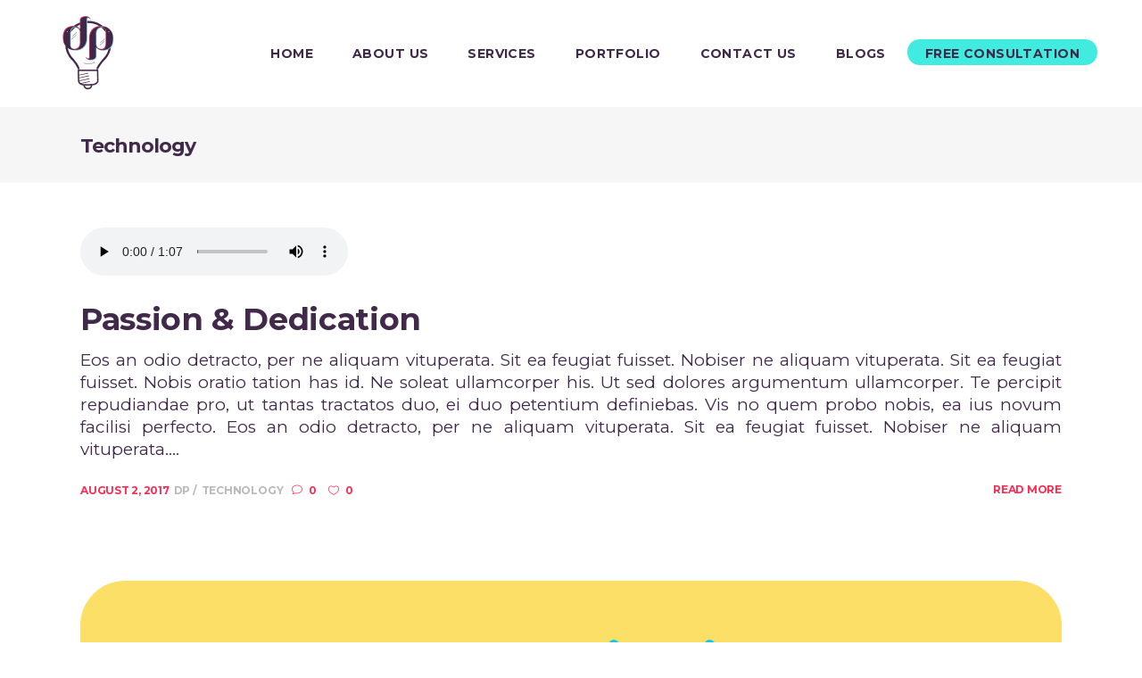

--- FILE ---
content_type: text/html; charset=UTF-8
request_url: https://digitalphora.com/category/technology/
body_size: 26890
content:
<!DOCTYPE html>
<html lang="en-US">
<head><meta charset="UTF-8"/><script>if(navigator.userAgent.match(/MSIE|Internet Explorer/i)||navigator.userAgent.match(/Trident\/7\..*?rv:11/i)){var href=document.location.href;if(!href.match(/[?&]nowprocket/)){if(href.indexOf("?")==-1){if(href.indexOf("#")==-1){document.location.href=href+"?nowprocket=1"}else{document.location.href=href.replace("#","?nowprocket=1#")}}else{if(href.indexOf("#")==-1){document.location.href=href+"&nowprocket=1"}else{document.location.href=href.replace("#","&nowprocket=1#")}}}}</script><script>class RocketLazyLoadScripts{constructor(){this.triggerEvents=["keydown","mousedown","mousemove","touchmove","touchstart","touchend","wheel"],this.userEventHandler=this._triggerListener.bind(this),this.touchStartHandler=this._onTouchStart.bind(this),this.touchMoveHandler=this._onTouchMove.bind(this),this.touchEndHandler=this._onTouchEnd.bind(this),this.clickHandler=this._onClick.bind(this),this.interceptedClicks=[],window.addEventListener("pageshow",t=>{this.persisted=t.persisted}),window.addEventListener("DOMContentLoaded",()=>{this._preconnect3rdParties()}),this.delayedScripts={normal:[],async:[],defer:[]},this.trash=[],this.allJQueries=[]}_addUserInteractionListener(t){if(document.hidden){t._triggerListener();return}this.triggerEvents.forEach(e=>window.addEventListener(e,t.userEventHandler,{passive:!0})),window.addEventListener("touchstart",t.touchStartHandler,{passive:!0}),window.addEventListener("mousedown",t.touchStartHandler),document.addEventListener("visibilitychange",t.userEventHandler)}_removeUserInteractionListener(){this.triggerEvents.forEach(t=>window.removeEventListener(t,this.userEventHandler,{passive:!0})),document.removeEventListener("visibilitychange",this.userEventHandler)}_onTouchStart(t){"HTML"!==t.target.tagName&&(window.addEventListener("touchend",this.touchEndHandler),window.addEventListener("mouseup",this.touchEndHandler),window.addEventListener("touchmove",this.touchMoveHandler,{passive:!0}),window.addEventListener("mousemove",this.touchMoveHandler),t.target.addEventListener("click",this.clickHandler),this._renameDOMAttribute(t.target,"onclick","rocket-onclick"),this._pendingClickStarted())}_onTouchMove(t){window.removeEventListener("touchend",this.touchEndHandler),window.removeEventListener("mouseup",this.touchEndHandler),window.removeEventListener("touchmove",this.touchMoveHandler,{passive:!0}),window.removeEventListener("mousemove",this.touchMoveHandler),t.target.removeEventListener("click",this.clickHandler),this._renameDOMAttribute(t.target,"rocket-onclick","onclick"),this._pendingClickFinished()}_onTouchEnd(t){window.removeEventListener("touchend",this.touchEndHandler),window.removeEventListener("mouseup",this.touchEndHandler),window.removeEventListener("touchmove",this.touchMoveHandler,{passive:!0}),window.removeEventListener("mousemove",this.touchMoveHandler)}_onClick(t){t.target.removeEventListener("click",this.clickHandler),this._renameDOMAttribute(t.target,"rocket-onclick","onclick"),this.interceptedClicks.push(t),t.preventDefault(),t.stopPropagation(),t.stopImmediatePropagation(),this._pendingClickFinished()}_replayClicks(){window.removeEventListener("touchstart",this.touchStartHandler,{passive:!0}),window.removeEventListener("mousedown",this.touchStartHandler),this.interceptedClicks.forEach(t=>{t.target.dispatchEvent(new MouseEvent("click",{view:t.view,bubbles:!0,cancelable:!0}))})}_waitForPendingClicks(){return new Promise(t=>{this._isClickPending?this._pendingClickFinished=t:t()})}_pendingClickStarted(){this._isClickPending=!0}_pendingClickFinished(){this._isClickPending=!1}_renameDOMAttribute(t,e,r){t.hasAttribute&&t.hasAttribute(e)&&(event.target.setAttribute(r,event.target.getAttribute(e)),event.target.removeAttribute(e))}_triggerListener(){this._removeUserInteractionListener(this),"loading"===document.readyState?document.addEventListener("DOMContentLoaded",this._loadEverythingNow.bind(this)):this._loadEverythingNow()}_preconnect3rdParties(){let t=[];document.querySelectorAll("script[type=rocketlazyloadscript]").forEach(e=>{if(e.hasAttribute("src")){let r=new URL(e.src).origin;r!==location.origin&&t.push({src:r,crossOrigin:e.crossOrigin||"module"===e.getAttribute("data-rocket-type")})}}),t=[...new Map(t.map(t=>[JSON.stringify(t),t])).values()],this._batchInjectResourceHints(t,"preconnect")}async _loadEverythingNow(){this.lastBreath=Date.now(),this._delayEventListeners(this),this._delayJQueryReady(this),this._handleDocumentWrite(),this._registerAllDelayedScripts(),this._preloadAllScripts(),await this._loadScriptsFromList(this.delayedScripts.normal),await this._loadScriptsFromList(this.delayedScripts.defer),await this._loadScriptsFromList(this.delayedScripts.async);try{await this._triggerDOMContentLoaded(),await this._triggerWindowLoad()}catch(t){console.error(t)}window.dispatchEvent(new Event("rocket-allScriptsLoaded")),this._waitForPendingClicks().then(()=>{this._replayClicks()}),this._emptyTrash()}_registerAllDelayedScripts(){document.querySelectorAll("script[type=rocketlazyloadscript]").forEach(t=>{t.hasAttribute("data-rocket-src")?t.hasAttribute("async")&&!1!==t.async?this.delayedScripts.async.push(t):t.hasAttribute("defer")&&!1!==t.defer||"module"===t.getAttribute("data-rocket-type")?this.delayedScripts.defer.push(t):this.delayedScripts.normal.push(t):this.delayedScripts.normal.push(t)})}async _transformScript(t){return new Promise((await this._littleBreath(),navigator.userAgent.indexOf("Firefox/")>0||""===navigator.vendor)?e=>{let r=document.createElement("script");[...t.attributes].forEach(t=>{let e=t.nodeName;"type"!==e&&("data-rocket-type"===e&&(e="type"),"data-rocket-src"===e&&(e="src"),r.setAttribute(e,t.nodeValue))}),t.text&&(r.text=t.text),r.hasAttribute("src")?(r.addEventListener("load",e),r.addEventListener("error",e)):(r.text=t.text,e());try{t.parentNode.replaceChild(r,t)}catch(i){e()}}:async e=>{function r(){t.setAttribute("data-rocket-status","failed"),e()}try{let i=t.getAttribute("data-rocket-type"),n=t.getAttribute("data-rocket-src");t.text,i?(t.type=i,t.removeAttribute("data-rocket-type")):t.removeAttribute("type"),t.addEventListener("load",function r(){t.setAttribute("data-rocket-status","executed"),e()}),t.addEventListener("error",r),n?(t.removeAttribute("data-rocket-src"),t.src=n):t.src="data:text/javascript;base64,"+window.btoa(unescape(encodeURIComponent(t.text)))}catch(s){r()}})}async _loadScriptsFromList(t){let e=t.shift();return e&&e.isConnected?(await this._transformScript(e),this._loadScriptsFromList(t)):Promise.resolve()}_preloadAllScripts(){this._batchInjectResourceHints([...this.delayedScripts.normal,...this.delayedScripts.defer,...this.delayedScripts.async],"preload")}_batchInjectResourceHints(t,e){var r=document.createDocumentFragment();t.forEach(t=>{let i=t.getAttribute&&t.getAttribute("data-rocket-src")||t.src;if(i){let n=document.createElement("link");n.href=i,n.rel=e,"preconnect"!==e&&(n.as="script"),t.getAttribute&&"module"===t.getAttribute("data-rocket-type")&&(n.crossOrigin=!0),t.crossOrigin&&(n.crossOrigin=t.crossOrigin),t.integrity&&(n.integrity=t.integrity),r.appendChild(n),this.trash.push(n)}}),document.head.appendChild(r)}_delayEventListeners(t){let e={};function r(t,r){!function t(r){!e[r]&&(e[r]={originalFunctions:{add:r.addEventListener,remove:r.removeEventListener},eventsToRewrite:[]},r.addEventListener=function(){arguments[0]=i(arguments[0]),e[r].originalFunctions.add.apply(r,arguments)},r.removeEventListener=function(){arguments[0]=i(arguments[0]),e[r].originalFunctions.remove.apply(r,arguments)});function i(t){return e[r].eventsToRewrite.indexOf(t)>=0?"rocket-"+t:t}}(t),e[t].eventsToRewrite.push(r)}function i(t,e){let r=t[e];Object.defineProperty(t,e,{get:()=>r||function(){},set(i){t["rocket"+e]=r=i}})}r(document,"DOMContentLoaded"),r(window,"DOMContentLoaded"),r(window,"load"),r(window,"pageshow"),r(document,"readystatechange"),i(document,"onreadystatechange"),i(window,"onload"),i(window,"onpageshow")}_delayJQueryReady(t){let e;function r(r){if(r&&r.fn&&!t.allJQueries.includes(r)){r.fn.ready=r.fn.init.prototype.ready=function(e){return t.domReadyFired?e.bind(document)(r):document.addEventListener("rocket-DOMContentLoaded",()=>e.bind(document)(r)),r([])};let i=r.fn.on;r.fn.on=r.fn.init.prototype.on=function(){if(this[0]===window){function t(t){return t.split(" ").map(t=>"load"===t||0===t.indexOf("load.")?"rocket-jquery-load":t).join(" ")}"string"==typeof arguments[0]||arguments[0]instanceof String?arguments[0]=t(arguments[0]):"object"==typeof arguments[0]&&Object.keys(arguments[0]).forEach(e=>{delete Object.assign(arguments[0],{[t(e)]:arguments[0][e]})[e]})}return i.apply(this,arguments),this},t.allJQueries.push(r)}e=r}r(window.jQuery),Object.defineProperty(window,"jQuery",{get:()=>e,set(t){r(t)}})}async _triggerDOMContentLoaded(){this.domReadyFired=!0,await this._littleBreath(),document.dispatchEvent(new Event("rocket-DOMContentLoaded")),await this._littleBreath(),window.dispatchEvent(new Event("rocket-DOMContentLoaded")),await this._littleBreath(),document.dispatchEvent(new Event("rocket-readystatechange")),await this._littleBreath(),document.rocketonreadystatechange&&document.rocketonreadystatechange()}async _triggerWindowLoad(){await this._littleBreath(),window.dispatchEvent(new Event("rocket-load")),await this._littleBreath(),window.rocketonload&&window.rocketonload(),await this._littleBreath(),this.allJQueries.forEach(t=>t(window).trigger("rocket-jquery-load")),await this._littleBreath();let t=new Event("rocket-pageshow");t.persisted=this.persisted,window.dispatchEvent(t),await this._littleBreath(),window.rocketonpageshow&&window.rocketonpageshow({persisted:this.persisted})}_handleDocumentWrite(){let t=new Map;document.write=document.writeln=function(e){let r=document.currentScript;r||console.error("WPRocket unable to document.write this: "+e);let i=document.createRange(),n=r.parentElement,s=t.get(r);void 0===s&&(s=r.nextSibling,t.set(r,s));let a=document.createDocumentFragment();i.setStart(a,0),a.appendChild(i.createContextualFragment(e)),n.insertBefore(a,s)}}async _littleBreath(){Date.now()-this.lastBreath>45&&(await this._requestAnimFrame(),this.lastBreath=Date.now())}async _requestAnimFrame(){return document.hidden?new Promise(t=>setTimeout(t)):new Promise(t=>requestAnimationFrame(t))}_emptyTrash(){this.trash.forEach(t=>t.remove())}static run(){let t=new RocketLazyLoadScripts;t._addUserInteractionListener(t)}}RocketLazyLoadScripts.run();</script>
    	
        
        <link rel="profile" href="https://gmpg.org/xfn/11" />
        <link rel="pingback" href="https://digitalphora.com/xmlrpc.php"/>

                <meta name="viewport" content="width=device-width,initial-scale=1,user-scalable=no">
        
	<title>Technology &#8211; DigitalPhora</title>
<script type="rocketlazyloadscript" data-rocket-type="application/javascript">var mkdCoreAjaxUrl = "https://digitalphora.com/wp-admin/admin-ajax.php"</script><script type="rocketlazyloadscript" data-rocket-type="application/javascript">var MikadofAjaxUrl = "https://digitalphora.com/wp-admin/admin-ajax.php"</script><meta name='robots' content='max-image-preview:large' />
<link rel='dns-prefetch' href='//fonts.googleapis.com' />
<link rel="alternate" type="application/rss+xml" title="DigitalPhora &raquo; Feed" href="https://digitalphora.com/feed/" />
<link rel="alternate" type="application/rss+xml" title="DigitalPhora &raquo; Comments Feed" href="https://digitalphora.com/comments/feed/" />
<link rel="alternate" type="application/rss+xml" title="DigitalPhora &raquo; Technology Category Feed" href="https://digitalphora.com/category/technology/feed/" />
<script type="rocketlazyloadscript" data-rocket-type="text/javascript">
/* <![CDATA[ */
window._wpemojiSettings = {"baseUrl":"https:\/\/s.w.org\/images\/core\/emoji\/15.0.3\/72x72\/","ext":".png","svgUrl":"https:\/\/s.w.org\/images\/core\/emoji\/15.0.3\/svg\/","svgExt":".svg","source":{"concatemoji":"https:\/\/digitalphora.com\/wp-includes\/js\/wp-emoji-release.min.js?ver=6.6.4"}};
/*! This file is auto-generated */
!function(i,n){var o,s,e;function c(e){try{var t={supportTests:e,timestamp:(new Date).valueOf()};sessionStorage.setItem(o,JSON.stringify(t))}catch(e){}}function p(e,t,n){e.clearRect(0,0,e.canvas.width,e.canvas.height),e.fillText(t,0,0);var t=new Uint32Array(e.getImageData(0,0,e.canvas.width,e.canvas.height).data),r=(e.clearRect(0,0,e.canvas.width,e.canvas.height),e.fillText(n,0,0),new Uint32Array(e.getImageData(0,0,e.canvas.width,e.canvas.height).data));return t.every(function(e,t){return e===r[t]})}function u(e,t,n){switch(t){case"flag":return n(e,"\ud83c\udff3\ufe0f\u200d\u26a7\ufe0f","\ud83c\udff3\ufe0f\u200b\u26a7\ufe0f")?!1:!n(e,"\ud83c\uddfa\ud83c\uddf3","\ud83c\uddfa\u200b\ud83c\uddf3")&&!n(e,"\ud83c\udff4\udb40\udc67\udb40\udc62\udb40\udc65\udb40\udc6e\udb40\udc67\udb40\udc7f","\ud83c\udff4\u200b\udb40\udc67\u200b\udb40\udc62\u200b\udb40\udc65\u200b\udb40\udc6e\u200b\udb40\udc67\u200b\udb40\udc7f");case"emoji":return!n(e,"\ud83d\udc26\u200d\u2b1b","\ud83d\udc26\u200b\u2b1b")}return!1}function f(e,t,n){var r="undefined"!=typeof WorkerGlobalScope&&self instanceof WorkerGlobalScope?new OffscreenCanvas(300,150):i.createElement("canvas"),a=r.getContext("2d",{willReadFrequently:!0}),o=(a.textBaseline="top",a.font="600 32px Arial",{});return e.forEach(function(e){o[e]=t(a,e,n)}),o}function t(e){var t=i.createElement("script");t.src=e,t.defer=!0,i.head.appendChild(t)}"undefined"!=typeof Promise&&(o="wpEmojiSettingsSupports",s=["flag","emoji"],n.supports={everything:!0,everythingExceptFlag:!0},e=new Promise(function(e){i.addEventListener("DOMContentLoaded",e,{once:!0})}),new Promise(function(t){var n=function(){try{var e=JSON.parse(sessionStorage.getItem(o));if("object"==typeof e&&"number"==typeof e.timestamp&&(new Date).valueOf()<e.timestamp+604800&&"object"==typeof e.supportTests)return e.supportTests}catch(e){}return null}();if(!n){if("undefined"!=typeof Worker&&"undefined"!=typeof OffscreenCanvas&&"undefined"!=typeof URL&&URL.createObjectURL&&"undefined"!=typeof Blob)try{var e="postMessage("+f.toString()+"("+[JSON.stringify(s),u.toString(),p.toString()].join(",")+"));",r=new Blob([e],{type:"text/javascript"}),a=new Worker(URL.createObjectURL(r),{name:"wpTestEmojiSupports"});return void(a.onmessage=function(e){c(n=e.data),a.terminate(),t(n)})}catch(e){}c(n=f(s,u,p))}t(n)}).then(function(e){for(var t in e)n.supports[t]=e[t],n.supports.everything=n.supports.everything&&n.supports[t],"flag"!==t&&(n.supports.everythingExceptFlag=n.supports.everythingExceptFlag&&n.supports[t]);n.supports.everythingExceptFlag=n.supports.everythingExceptFlag&&!n.supports.flag,n.DOMReady=!1,n.readyCallback=function(){n.DOMReady=!0}}).then(function(){return e}).then(function(){var e;n.supports.everything||(n.readyCallback(),(e=n.source||{}).concatemoji?t(e.concatemoji):e.wpemoji&&e.twemoji&&(t(e.twemoji),t(e.wpemoji)))}))}((window,document),window._wpemojiSettings);
/* ]]> */
</script>
<style id='wp-emoji-styles-inline-css' type='text/css'>

	img.wp-smiley, img.emoji {
		display: inline !important;
		border: none !important;
		box-shadow: none !important;
		height: 1em !important;
		width: 1em !important;
		margin: 0 0.07em !important;
		vertical-align: -0.1em !important;
		background: none !important;
		padding: 0 !important;
	}
</style>
<link rel='stylesheet' id='wp-block-library-css' href='https://digitalphora.com/wp-includes/css/dist/block-library/style.min.css?ver=6.6.4' type='text/css' media='all' />
<style id='classic-theme-styles-inline-css' type='text/css'>
/*! This file is auto-generated */
.wp-block-button__link{color:#fff;background-color:#32373c;border-radius:9999px;box-shadow:none;text-decoration:none;padding:calc(.667em + 2px) calc(1.333em + 2px);font-size:1.125em}.wp-block-file__button{background:#32373c;color:#fff;text-decoration:none}
</style>
<style id='global-styles-inline-css' type='text/css'>
:root{--wp--preset--aspect-ratio--square: 1;--wp--preset--aspect-ratio--4-3: 4/3;--wp--preset--aspect-ratio--3-4: 3/4;--wp--preset--aspect-ratio--3-2: 3/2;--wp--preset--aspect-ratio--2-3: 2/3;--wp--preset--aspect-ratio--16-9: 16/9;--wp--preset--aspect-ratio--9-16: 9/16;--wp--preset--color--black: #000000;--wp--preset--color--cyan-bluish-gray: #abb8c3;--wp--preset--color--white: #ffffff;--wp--preset--color--pale-pink: #f78da7;--wp--preset--color--vivid-red: #cf2e2e;--wp--preset--color--luminous-vivid-orange: #ff6900;--wp--preset--color--luminous-vivid-amber: #fcb900;--wp--preset--color--light-green-cyan: #7bdcb5;--wp--preset--color--vivid-green-cyan: #00d084;--wp--preset--color--pale-cyan-blue: #8ed1fc;--wp--preset--color--vivid-cyan-blue: #0693e3;--wp--preset--color--vivid-purple: #9b51e0;--wp--preset--gradient--vivid-cyan-blue-to-vivid-purple: linear-gradient(135deg,rgba(6,147,227,1) 0%,rgb(155,81,224) 100%);--wp--preset--gradient--light-green-cyan-to-vivid-green-cyan: linear-gradient(135deg,rgb(122,220,180) 0%,rgb(0,208,130) 100%);--wp--preset--gradient--luminous-vivid-amber-to-luminous-vivid-orange: linear-gradient(135deg,rgba(252,185,0,1) 0%,rgba(255,105,0,1) 100%);--wp--preset--gradient--luminous-vivid-orange-to-vivid-red: linear-gradient(135deg,rgba(255,105,0,1) 0%,rgb(207,46,46) 100%);--wp--preset--gradient--very-light-gray-to-cyan-bluish-gray: linear-gradient(135deg,rgb(238,238,238) 0%,rgb(169,184,195) 100%);--wp--preset--gradient--cool-to-warm-spectrum: linear-gradient(135deg,rgb(74,234,220) 0%,rgb(151,120,209) 20%,rgb(207,42,186) 40%,rgb(238,44,130) 60%,rgb(251,105,98) 80%,rgb(254,248,76) 100%);--wp--preset--gradient--blush-light-purple: linear-gradient(135deg,rgb(255,206,236) 0%,rgb(152,150,240) 100%);--wp--preset--gradient--blush-bordeaux: linear-gradient(135deg,rgb(254,205,165) 0%,rgb(254,45,45) 50%,rgb(107,0,62) 100%);--wp--preset--gradient--luminous-dusk: linear-gradient(135deg,rgb(255,203,112) 0%,rgb(199,81,192) 50%,rgb(65,88,208) 100%);--wp--preset--gradient--pale-ocean: linear-gradient(135deg,rgb(255,245,203) 0%,rgb(182,227,212) 50%,rgb(51,167,181) 100%);--wp--preset--gradient--electric-grass: linear-gradient(135deg,rgb(202,248,128) 0%,rgb(113,206,126) 100%);--wp--preset--gradient--midnight: linear-gradient(135deg,rgb(2,3,129) 0%,rgb(40,116,252) 100%);--wp--preset--font-size--small: 13px;--wp--preset--font-size--medium: 20px;--wp--preset--font-size--large: 36px;--wp--preset--font-size--x-large: 42px;--wp--preset--spacing--20: 0.44rem;--wp--preset--spacing--30: 0.67rem;--wp--preset--spacing--40: 1rem;--wp--preset--spacing--50: 1.5rem;--wp--preset--spacing--60: 2.25rem;--wp--preset--spacing--70: 3.38rem;--wp--preset--spacing--80: 5.06rem;--wp--preset--shadow--natural: 6px 6px 9px rgba(0, 0, 0, 0.2);--wp--preset--shadow--deep: 12px 12px 50px rgba(0, 0, 0, 0.4);--wp--preset--shadow--sharp: 6px 6px 0px rgba(0, 0, 0, 0.2);--wp--preset--shadow--outlined: 6px 6px 0px -3px rgba(255, 255, 255, 1), 6px 6px rgba(0, 0, 0, 1);--wp--preset--shadow--crisp: 6px 6px 0px rgba(0, 0, 0, 1);}:where(.is-layout-flex){gap: 0.5em;}:where(.is-layout-grid){gap: 0.5em;}body .is-layout-flex{display: flex;}.is-layout-flex{flex-wrap: wrap;align-items: center;}.is-layout-flex > :is(*, div){margin: 0;}body .is-layout-grid{display: grid;}.is-layout-grid > :is(*, div){margin: 0;}:where(.wp-block-columns.is-layout-flex){gap: 2em;}:where(.wp-block-columns.is-layout-grid){gap: 2em;}:where(.wp-block-post-template.is-layout-flex){gap: 1.25em;}:where(.wp-block-post-template.is-layout-grid){gap: 1.25em;}.has-black-color{color: var(--wp--preset--color--black) !important;}.has-cyan-bluish-gray-color{color: var(--wp--preset--color--cyan-bluish-gray) !important;}.has-white-color{color: var(--wp--preset--color--white) !important;}.has-pale-pink-color{color: var(--wp--preset--color--pale-pink) !important;}.has-vivid-red-color{color: var(--wp--preset--color--vivid-red) !important;}.has-luminous-vivid-orange-color{color: var(--wp--preset--color--luminous-vivid-orange) !important;}.has-luminous-vivid-amber-color{color: var(--wp--preset--color--luminous-vivid-amber) !important;}.has-light-green-cyan-color{color: var(--wp--preset--color--light-green-cyan) !important;}.has-vivid-green-cyan-color{color: var(--wp--preset--color--vivid-green-cyan) !important;}.has-pale-cyan-blue-color{color: var(--wp--preset--color--pale-cyan-blue) !important;}.has-vivid-cyan-blue-color{color: var(--wp--preset--color--vivid-cyan-blue) !important;}.has-vivid-purple-color{color: var(--wp--preset--color--vivid-purple) !important;}.has-black-background-color{background-color: var(--wp--preset--color--black) !important;}.has-cyan-bluish-gray-background-color{background-color: var(--wp--preset--color--cyan-bluish-gray) !important;}.has-white-background-color{background-color: var(--wp--preset--color--white) !important;}.has-pale-pink-background-color{background-color: var(--wp--preset--color--pale-pink) !important;}.has-vivid-red-background-color{background-color: var(--wp--preset--color--vivid-red) !important;}.has-luminous-vivid-orange-background-color{background-color: var(--wp--preset--color--luminous-vivid-orange) !important;}.has-luminous-vivid-amber-background-color{background-color: var(--wp--preset--color--luminous-vivid-amber) !important;}.has-light-green-cyan-background-color{background-color: var(--wp--preset--color--light-green-cyan) !important;}.has-vivid-green-cyan-background-color{background-color: var(--wp--preset--color--vivid-green-cyan) !important;}.has-pale-cyan-blue-background-color{background-color: var(--wp--preset--color--pale-cyan-blue) !important;}.has-vivid-cyan-blue-background-color{background-color: var(--wp--preset--color--vivid-cyan-blue) !important;}.has-vivid-purple-background-color{background-color: var(--wp--preset--color--vivid-purple) !important;}.has-black-border-color{border-color: var(--wp--preset--color--black) !important;}.has-cyan-bluish-gray-border-color{border-color: var(--wp--preset--color--cyan-bluish-gray) !important;}.has-white-border-color{border-color: var(--wp--preset--color--white) !important;}.has-pale-pink-border-color{border-color: var(--wp--preset--color--pale-pink) !important;}.has-vivid-red-border-color{border-color: var(--wp--preset--color--vivid-red) !important;}.has-luminous-vivid-orange-border-color{border-color: var(--wp--preset--color--luminous-vivid-orange) !important;}.has-luminous-vivid-amber-border-color{border-color: var(--wp--preset--color--luminous-vivid-amber) !important;}.has-light-green-cyan-border-color{border-color: var(--wp--preset--color--light-green-cyan) !important;}.has-vivid-green-cyan-border-color{border-color: var(--wp--preset--color--vivid-green-cyan) !important;}.has-pale-cyan-blue-border-color{border-color: var(--wp--preset--color--pale-cyan-blue) !important;}.has-vivid-cyan-blue-border-color{border-color: var(--wp--preset--color--vivid-cyan-blue) !important;}.has-vivid-purple-border-color{border-color: var(--wp--preset--color--vivid-purple) !important;}.has-vivid-cyan-blue-to-vivid-purple-gradient-background{background: var(--wp--preset--gradient--vivid-cyan-blue-to-vivid-purple) !important;}.has-light-green-cyan-to-vivid-green-cyan-gradient-background{background: var(--wp--preset--gradient--light-green-cyan-to-vivid-green-cyan) !important;}.has-luminous-vivid-amber-to-luminous-vivid-orange-gradient-background{background: var(--wp--preset--gradient--luminous-vivid-amber-to-luminous-vivid-orange) !important;}.has-luminous-vivid-orange-to-vivid-red-gradient-background{background: var(--wp--preset--gradient--luminous-vivid-orange-to-vivid-red) !important;}.has-very-light-gray-to-cyan-bluish-gray-gradient-background{background: var(--wp--preset--gradient--very-light-gray-to-cyan-bluish-gray) !important;}.has-cool-to-warm-spectrum-gradient-background{background: var(--wp--preset--gradient--cool-to-warm-spectrum) !important;}.has-blush-light-purple-gradient-background{background: var(--wp--preset--gradient--blush-light-purple) !important;}.has-blush-bordeaux-gradient-background{background: var(--wp--preset--gradient--blush-bordeaux) !important;}.has-luminous-dusk-gradient-background{background: var(--wp--preset--gradient--luminous-dusk) !important;}.has-pale-ocean-gradient-background{background: var(--wp--preset--gradient--pale-ocean) !important;}.has-electric-grass-gradient-background{background: var(--wp--preset--gradient--electric-grass) !important;}.has-midnight-gradient-background{background: var(--wp--preset--gradient--midnight) !important;}.has-small-font-size{font-size: var(--wp--preset--font-size--small) !important;}.has-medium-font-size{font-size: var(--wp--preset--font-size--medium) !important;}.has-large-font-size{font-size: var(--wp--preset--font-size--large) !important;}.has-x-large-font-size{font-size: var(--wp--preset--font-size--x-large) !important;}
:where(.wp-block-post-template.is-layout-flex){gap: 1.25em;}:where(.wp-block-post-template.is-layout-grid){gap: 1.25em;}
:where(.wp-block-columns.is-layout-flex){gap: 2em;}:where(.wp-block-columns.is-layout-grid){gap: 2em;}
:root :where(.wp-block-pullquote){font-size: 1.5em;line-height: 1.6;}
</style>
<link rel='stylesheet' id='analytics-css' href='https://digitalphora.com/wp-content/plugins/analytics/public/css/analytics-public.css?ver=1.0.0' type='text/css' media='all' />
<link rel='stylesheet' id='essential-grid-plugin-settings-css' href='https://digitalphora.com/wp-content/plugins/essential-grid/public/assets/css/settings.css?ver=2.3.5' type='text/css' media='all' />
<link rel='stylesheet' id='tp-fontello-css' href='https://digitalphora.com/wp-content/plugins/essential-grid/public/assets/font/fontello/css/fontello.css?ver=2.3.5' type='text/css' media='all' />
<link rel='stylesheet' id='cortex-mikado-default-style-css' href='https://digitalphora.com/wp-content/themes/cortex/style.css?ver=6.6.4' type='text/css' media='all' />
<link rel='stylesheet' id='cortex-mikado-modules-plugins-css' href='https://digitalphora.com/wp-content/themes/cortex/assets/css/plugins.min.css?ver=6.6.4' type='text/css' media='all' />
<link rel='stylesheet' id='cortex-mikado-modules-css' href='https://digitalphora.com/wp-content/themes/cortex/assets/css/modules.min.css?ver=6.6.4' type='text/css' media='all' />
<style id='cortex-mikado-modules-inline-css' type='text/css'>
   
/* Chrome Fix */
.mkdf-vertical-align-containers .mkdf-position-center:before,
.mkdf-vertical-align-containers .mkdf-position-left:before,
.mkdf-vertical-align-containers .mkdf-position-right:before {
	margin-right: 0;
}

.page-id-491.mkdf-light-header .mkdf-page-header>div:not(.mkdf-sticky-header) .mkdf-main-menu>ul>li>a span.mkdf-item-inner .mkdf-item-text:before, 
.page-id-491.mkdf-light-header.mkdf-header-style-on-scroll .mkdf-page-header .mkdf-main-menu>ul>li>a span.mkdf-item-inner .mkdf-item-text:before {
    background-color: #41ebdf;
}

.mkdf-btn.mkdf-hovered .mkdf-btn-icon-holder {
    -webkit-transform: translateX(5px);
    transform: translateX(5px);
}

.mkdf-rev-slider-loaded .mkdf-smooth-transition-loader,
body:not(.page-template-landing-page):not(.page-id-552) .mkdf-smooth-transition-loader {
    display: none !important;
    opacity: 0 !important;
}

body.page-template-landing-page .mkdf-smooth-transition-loader {
    background-color: transparent !important;
}
</style>
<link rel='stylesheet' id='mkdf-font_awesome-css' href='https://digitalphora.com/wp-content/themes/cortex/assets/css/font-awesome/css/font-awesome.min.css?ver=6.6.4' type='text/css' media='all' />
<link rel='stylesheet' id='mkdf-font_elegant-css' href='https://digitalphora.com/wp-content/themes/cortex/assets/css/elegant-icons/style.min.css?ver=6.6.4' type='text/css' media='all' />
<link rel='stylesheet' id='mkdf-ion_icons-css' href='https://digitalphora.com/wp-content/themes/cortex/assets/css/ion-icons/css/ionicons.min.css?ver=6.6.4' type='text/css' media='all' />
<link rel='stylesheet' id='mkdf-linea_icons-css' href='https://digitalphora.com/wp-content/themes/cortex/assets/css/linea-icons/style.css?ver=6.6.4' type='text/css' media='all' />
<link rel='stylesheet' id='mkdf-linear_icons-css' href='https://digitalphora.com/wp-content/themes/cortex/assets/css/linear-icons/style.css?ver=6.6.4' type='text/css' media='all' />
<link rel='stylesheet' id='cortex-mikado-blog-css' href='https://digitalphora.com/wp-content/themes/cortex/assets/css/blog.min.css?ver=6.6.4' type='text/css' media='all' />
<link rel='stylesheet' id='mediaelement-css' href='https://digitalphora.com/wp-includes/js/mediaelement/mediaelementplayer-legacy.min.css?ver=4.2.17' type='text/css' media='all' />
<link rel='stylesheet' id='wp-mediaelement-css' href='https://digitalphora.com/wp-includes/js/mediaelement/wp-mediaelement.min.css?ver=6.6.4' type='text/css' media='all' />
<link rel='stylesheet' id='cortex-mikado-modules-responsive-css' href='https://digitalphora.com/wp-content/themes/cortex/assets/css/modules-responsive.min.css?ver=6.6.4' type='text/css' media='all' />
<link rel='stylesheet' id='cortex-mikado-blog-responsive-css' href='https://digitalphora.com/wp-content/themes/cortex/assets/css/blog-responsive.min.css?ver=6.6.4' type='text/css' media='all' />
<link rel='stylesheet' id='cortex-mikado-style-dynamic-responsive-css' href='https://digitalphora.com/wp-content/themes/cortex/assets/css/style_dynamic_responsive.css?ver=1668444033' type='text/css' media='all' />
<link rel='stylesheet' id='cortex-mikado-style-dynamic-css' href='https://digitalphora.com/wp-content/themes/cortex/assets/css/style_dynamic.css?ver=1668444033' type='text/css' media='all' />
<link rel='stylesheet' id='js_composer_front-css' href='https://digitalphora.com/wp-content/plugins/js_composer/assets/css/js_composer.min.css?ver=6.9.0' type='text/css' media='all' />
<link rel='stylesheet' id='cortex-mikado-google-fonts-css' href='https://fonts.googleapis.com/css?family=Montserrat%3A100%2C100italic%2C200%2C200italic%2C300%2C300italic%2C400%2C400italic%2C500%2C500italic%2C600%2C600italic%2C700%2C700italic%2C800%2C800italic%2C900%2C900italic&#038;subset=latin%2Clatin-ext&#038;ver=1.0.0' type='text/css' media='all' />
<link rel='stylesheet' id='scss-css' href='https://digitalphora.com/wp-content/cache/busting/1/sccss.css?ver=1763406751' type='text/css' media='all' />
<!--n2css--><script type="text/javascript" src="https://digitalphora.com/wp-includes/js/jquery/jquery.min.js?ver=3.7.1" id="jquery-core-js"></script>
<script type="text/javascript" src="https://digitalphora.com/wp-includes/js/jquery/jquery-migrate.min.js?ver=3.4.1" id="jquery-migrate-js"></script>
<script type="rocketlazyloadscript" data-rocket-type="text/javascript" data-rocket-src="https://digitalphora.com/wp-content/plugins/analytics/public/js/analytics-public.js?ver=1.0.0" id="analytics-js" defer></script>
<link rel="https://api.w.org/" href="https://digitalphora.com/wp-json/" /><link rel="alternate" title="JSON" type="application/json" href="https://digitalphora.com/wp-json/wp/v2/categories/19" /><link rel="EditURI" type="application/rsd+xml" title="RSD" href="https://digitalphora.com/xmlrpc.php?rsd" />
<meta name="generator" content="WordPress 6.6.4" />
<style type="text/css">.recentcomments a{display:inline !important;padding:0 !important;margin:0 !important;}</style><meta name="generator" content="Powered by WPBakery Page Builder - drag and drop page builder for WordPress."/>
<meta name="generator" content="Powered by Slider Revolution 6.5.19 - responsive, Mobile-Friendly Slider Plugin for WordPress with comfortable drag and drop interface." />
<link rel="icon" href="https://digitalphora.com/wp-content/uploads/2022/07/cropped-Artboard-1-2-32x32.png" sizes="32x32" />
<link rel="icon" href="https://digitalphora.com/wp-content/uploads/2022/07/cropped-Artboard-1-2-192x192.png" sizes="192x192" />
<link rel="apple-touch-icon" href="https://digitalphora.com/wp-content/uploads/2022/07/cropped-Artboard-1-2-180x180.png" />
<meta name="msapplication-TileImage" content="https://digitalphora.com/wp-content/uploads/2022/07/cropped-Artboard-1-2-270x270.png" />
<script type="rocketlazyloadscript">function setREVStartSize(e){
			//window.requestAnimationFrame(function() {
				window.RSIW = window.RSIW===undefined ? window.innerWidth : window.RSIW;
				window.RSIH = window.RSIH===undefined ? window.innerHeight : window.RSIH;
				try {
					var pw = document.getElementById(e.c).parentNode.offsetWidth,
						newh;
					pw = pw===0 || isNaN(pw) ? window.RSIW : pw;
					e.tabw = e.tabw===undefined ? 0 : parseInt(e.tabw);
					e.thumbw = e.thumbw===undefined ? 0 : parseInt(e.thumbw);
					e.tabh = e.tabh===undefined ? 0 : parseInt(e.tabh);
					e.thumbh = e.thumbh===undefined ? 0 : parseInt(e.thumbh);
					e.tabhide = e.tabhide===undefined ? 0 : parseInt(e.tabhide);
					e.thumbhide = e.thumbhide===undefined ? 0 : parseInt(e.thumbhide);
					e.mh = e.mh===undefined || e.mh=="" || e.mh==="auto" ? 0 : parseInt(e.mh,0);
					if(e.layout==="fullscreen" || e.l==="fullscreen")
						newh = Math.max(e.mh,window.RSIH);
					else{
						e.gw = Array.isArray(e.gw) ? e.gw : [e.gw];
						for (var i in e.rl) if (e.gw[i]===undefined || e.gw[i]===0) e.gw[i] = e.gw[i-1];
						e.gh = e.el===undefined || e.el==="" || (Array.isArray(e.el) && e.el.length==0)? e.gh : e.el;
						e.gh = Array.isArray(e.gh) ? e.gh : [e.gh];
						for (var i in e.rl) if (e.gh[i]===undefined || e.gh[i]===0) e.gh[i] = e.gh[i-1];
											
						var nl = new Array(e.rl.length),
							ix = 0,
							sl;
						e.tabw = e.tabhide>=pw ? 0 : e.tabw;
						e.thumbw = e.thumbhide>=pw ? 0 : e.thumbw;
						e.tabh = e.tabhide>=pw ? 0 : e.tabh;
						e.thumbh = e.thumbhide>=pw ? 0 : e.thumbh;
						for (var i in e.rl) nl[i] = e.rl[i]<window.RSIW ? 0 : e.rl[i];
						sl = nl[0];
						for (var i in nl) if (sl>nl[i] && nl[i]>0) { sl = nl[i]; ix=i;}
						var m = pw>(e.gw[ix]+e.tabw+e.thumbw) ? 1 : (pw-(e.tabw+e.thumbw)) / (e.gw[ix]);
						newh =  (e.gh[ix] * m) + (e.tabh + e.thumbh);
					}
					var el = document.getElementById(e.c);
					if (el!==null && el) el.style.height = newh+"px";
					el = document.getElementById(e.c+"_wrapper");
					if (el!==null && el) {
						el.style.height = newh+"px";
						el.style.display = "block";
					}
				} catch(e){
					console.log("Failure at Presize of Slider:" + e)
				}
			//});
		  };</script>
		<style type="text/css" id="wp-custom-css">
			

.mkdf-team.main-info-below-image .mkdf-team-image {
    overflow: hidden;
    border-radius: 50px;
}
.mkdf-section-title .mkdf-section-highlighted {
    line-height: 1.0;
}
.mkdf-section-title.mkdf-section-align-center {
    line-height: 1.0;
}
#mkdf-back-to-top {
	bottom: 20px
}
.mkdf-content-bottom{
	background-color: #29182f !important;
}
div.widget.widget_tag_cloud{
	display:none;
}
p{
	text-align:justify;
}
div.widget.widget_text{
	display:none;
}
/* .mkdf-title .mkdf-title-holder h1 span{
	display:none;
} */
/* .vc_column_container>.vc_column-inner{
	padding-left:20px !important;
	padding-right:20px !important;
} */
@media only screen and (min-width: 768px) {
div.wpb_text_column.wpb_content_element.vc_custom_1668362647497 {
    padding-right: 80px !important;
    padding-left: 0px !important;
}
}

/* @media only screen and (min-width: 768px) {
div.wpb_text_column.wpb_content_element.vc_custom_1668362658284 {
    padding-right: 0px !important;
    padding-left: 80px !important;
}
} */
@media only screen and (min-width: 768px) {
div.wpb_text_column.wpb_content_element.vc_custom_1668362676404 {
    padding-right: 80px !important;
    padding-left: 80px !important;
}
}
@media only screen and (min-width: 768px) {
.mkdf-iwt.mkdf-iwt-icon-top .mkdf-iwt-icon-holder {
    margin-bottom: 25px;
    width: 60%;
    padding-left: 55px;
}
}

footer .mkdf-footer-top:not(.mkdf-footer-top-full) .mkdf-container-inner {
    padding: 35px 0 15px;
}
@media only screen and (max-width: 768px) {
	
	#services-page-sec-seven{
		width: 300px;
    margin: auto;
	}
	
	#services-page-sec-seven .contact-form-common{
		margin-top: 20px;
	}
	.mkdf-image-with-text.mkdf-iwt-layout-text-on-hover .mkdf-iwt-image{
		padding-top: 30px;
	}
	.mkdf-image-with-text .mkdf-iwt-image img{
		width: 300px;
	}
	
/* .vc_column_container>.vc_column-inner {
    padding-left: 41px !important;
    padding-right: 41px !important;
} */
}
@media only screen and (max-width: 768px) {
.mkdf-section-title.mkdf-section-align-center {
    line-height: 1.0;
    padding-top: 48px;
}
}
footer .widget.widget_nav_menu ul li a:before{
	display:None;
}
footer .widget.widget_nav_menu ul li a{
	padding-left:0px !important;
}
div.mkdf-pcta-content-holder{
	padding-left:15px;
}

@media only screen and (max-width: 768px) {
.mkdf-title.mkdf-title-large-text-size h1, .mkdf-title.mkdf-title-medium-text-size h1, .mkdf-title.mkdf-title-small-text-size h1{
	font-size:20px !important;
	}
}

@media only screen and (max-width: 768px) {
.vc_custom_1656759692072 {
    padding-top: 70px !important;
    padding-right: 40px !important;
    padding-left: 40px !important;
}}
@media only screen and (max-width: 768px){
div.mkdf-container-inner{
	width:345px !important;
	padding-top:7px !important;
}
}
@media only screen and (min-width: 768px) {
.vc_custom_1656760877169 {
    padding-right: 70px !important;
    padding-bottom: 32px !important;
    padding-left: 70px !important;
}
}
.mkdf-elements-holder-item-content.mkdf-elements-holder-custom-546766{
	padding-left:40px !important;
	width:81%;
}
.mkdf-elements-holder-item-content.mkdf-elements-holder-custom-695302{
	padding-top:0px !important;
}
@media only screen and (max-width: 768px) {
.vc_custom_1656610065212 {
    padding-right: 0px !important;
    padding-left: 0px !important;
}
	}
.mkdf-blog-holder article .mkdf-post-title {
    margin-bottom: 12px;
    font-weight: 650;
    font-size: 35px;
}
/* input#btn{
    width: auto;
    height: 53px;
    line-height: 51px;
    padding: 0 77px;
    border: 1px solid #41294a;
    color: #fff;
    font-size: 14px;
    font-style: normal;
    font-weight: 700;
    font-family: Montserrat,sans-serif;
    text-transform: uppercase;
    letter-spacing: .03em;
    background-color: #41294a;
    cursor: pointer;
    margin: 0;
} */
/* @media only screen and (min-width: 1290px) {
.mkdf-content-aligment-left {
    text-align: center;
}
	div.mkdf-iwt-image{
		text-align:center;
	}
	} */
@media only screen and (min-width: 768px) {
.header-menu-button { 
background-color:#41ebdf;
border:1px;
border-radius:30px;
target:new;
height:50% !important;
padding-top:5px !important;
	padding-bottom:5px !important;
	width:45%;
}
	}
.header-menu-button { 
background-color:#41ebdf;
border:1px;
border-radius:30px;
target:new;
height:50% !important;
padding-top:5px !important;
	padding-bottom:5px !important;
	width:45%;
}
@media only screen and (min-width: 768px) {
.header-menu-button a, .header-menu-button a:hover, .header-menu-button a:active { 
color:#41294a !important;
	height:40% !important;
}
	}
.header-menu-button a, .header-menu-button a:hover, .header-menu-button a:active { 
color:#41294a !important;
	height:40% !important;
}
.mkdf-main-menu ul li {
    position: relative;
    display: inline;
    float: unset;
    padding: 0;
    margin: 0;
    background-repeat: no-repeat;
    background-position: right;
}
.twentytwenty-horizontal .twentytwenty-before-label {
    left: 1px;
    bottom: 0;
    max-width: 50%;
    box-sizing: border-box;
    line-height: inherit;
    padding-left: 24px;
		padding-right: 21px;
    background: #41294a;
}
.twentytwenty-horizontal .twentytwenty-after-label {
    right: 1px;
    bottom: 0;
    max-width: 50%;
    box-sizing: border-box;
    line-height: inherit;
    padding-left: 24px;
		padding-right: 21px;
    background: #41294a;
}
.mkdf-mobile-header .mkdf-mobile-nav a, .mkdf-mobile-header .mkdf-mobile-nav h4{
	padding-left:9px !important;
}
@media only screen and (min-width: 1290px) {
.mkdf-parallax-call-to-action .mkdf-pcta-title-holder .mkdf-pcta-title {
    color: inherit;
    font-size: 7.8vmax;
    font-weight: 700;
    text-align: left;
}
	}
@media only screen and (min-width: 1290px) {
.mkdf-icon-shortcode {
    color: #929292;
    display: table-cell;
    padding-right: 20px;
}
	}
p {
    text-align: justify;
    font-size: 19px;
		font-weight: 400;
}
div#clients-more2.vc_row.wpb_row.vc_inner.vc_row-fluid.mkdf-section.vc_custom_1671859684690.mkdf-content-aligment-center{
	display:None;
}
img{
	border-radius: 50px;
}
div.wpb_column.vc_column_container.vc_col-sm-6.vc_hidden-sm.vc_hidden-xs{
	border-radius: 50px !important;
}
.mkdf-title.mkdf-title-image.img {
    border-radius: 0px !important;
}
.mkdf-title .mkdf-title-image img{
	border-radius: 0px !important;
}

.mkdf-main-menu>ul>li.mkdf-active-item>a span.mkdf-item-text:before {
    height: 3px;
}

.mkdf-image-with-text.mkdf-iwt-layout-text-on-hover .mkdf-iwt-image {
    box-shadow: 0 5px 22px rgb(0 0 0 / 6%);
    padding-bottom: 30px;
}
.mkdf-mobile-header .mkdf-mobile-nav {
    padding-bottom: 1px !important;
}

.header-menu-button {
    margin-top: 10px;
    margin-bottom: 10px !important;
}
.vc_custom_1655383966022 {
    padding-top: 71px !important;
    padding-bottom: 71px !important;
    background-color: #f8f8f8 !important;
    padding-left: 41px;
    padding-right: 41px;
}
.mkdf-section-title{
	line-height: 1.1 !important;
}


@media only screen and (min-width: 1400px){
.page-id-1398 .mkdf-container-inner{
    width: 1300px !important;
    margin: auto;
}
}
@media only screen and (max-width: 1400px){
.page-id-1398 .mkdf-container-inner{
    width: 1100px !important;
    margin: auto;
}
}
@media only screen and (max-width: 1200px){
.page-id-1398 .mkdf-container-inner{
    width: 950px !important;
    margin: auto;
}
}

@media only screen and (max-width: 768px){
.page-id-1398 .mkdf-container-inner{
    width: 300px !important;
    margin: auto;
}
}
article#post-5482 {
    left: 0 !important;
}

#block-55 .wp-block-image img{
	background: white;
}

.joinchat__button {
    bottom: 65px;
	right: 5px
}
#mkdf-back-to-top {
	right: 20px;
}

@media only screen and (max-width: 768px){
#mkdf-back-to-top {
	right: 15px;
}
}
		</style>
		<style id="sccss">.mkdf-team.main-info-below-image.mkdf-team-image.img:nth-of-type(2) {
    border-radius: 50px;
}
footer .mkdf-footer-top:not(.mkdf-footer-top-full) .mkdf-container-inner {
    padding: 45px 0 25px;
}
.mkdf-blog-list-holder.mkdf-minimal .mkdf-excerpt{
	text-align:left;
}
.has-text-align-left {
    text-align: left;
}
:root .has-white-color{
	text-align:left;
		
}


.mkdf-blog-list-holder.mkdf-minimal .mkdf-item-title {
    margin-bottom: 7px;
    text-align: left;
}
footer .widget ul {
    list-style: none;
    text-align: left;
}
@media only screen and (max-width: 768px) {
div.mkdf-parallax-call-to-action .mkdf-pcta-images-holder{
		display:initial;
	width:83%;
	position:inherit;
	}
}
div.mkdf-post-content{
	padding-top:20px;
}
@media only screen and (min-width: 768px) {
.vc_custom_1656610065212 {
    padding-right: 82px !important;
    padding-left: 82px !important;
}
}

</style><noscript><style> .wpb_animate_when_almost_visible { opacity: 1; }</style></noscript></head>

<body class="archive category category-technology category-19 mkd-core-1.2.1 cortex-ver-1.5  mkdf-smooth-page-transitions mkdf-mimic-ajax mkdf-grid-1300 mkdf-blog-installed mkdf-header-standard mkdf-sticky-header-on-scroll-down-up mkdf-default-mobile-header mkdf-sticky-up-mobile-header mkdf-dropdown-animate-height wpb-js-composer js-comp-ver-6.9.0 vc_responsive">


<div class="mkdf-smooth-transition-loader mkdf-mimic-ajax">
    <div class="mkdf-st-loader">
        <div class="mkdf-st-loader1">
            <div class="two_rotating_circles"><div class="dot1"></div><div class="dot2"></div></div>        </div>
    </div>
</div>

<div class="mkdf-wrapper">
    <div class="mkdf-wrapper-inner">
        
<header class="mkdf-page-header">
        <div class="mkdf-menu-area mkdf-menu-right" style=";">
        			            <div class="mkdf-vertical-align-containers">
                <div class="mkdf-position-left">
                    <div class="mkdf-position-left-inner">
                        
<div class="mkdf-logo-wrapper">
    <a href="https://digitalphora.com/" style="height: 90px;">
        <img class="mkdf-normal-logo" src="https://digitalphora.com/wp-content/uploads/2022/07/Artboard-1-2.png" alt="logo"/>
        <img class="mkdf-dark-logo" src="https://digitalphora.com/wp-content/uploads/2022/07/Artboard-1-2.png" alt="dark logoo"/>        <img class="mkdf-light-logo" src="https://digitalphora.com/wp-content/uploads/2022/07/Artboard-1-2.png" alt="light logo"/>    </a>
</div>

                                            </div>
                </div>
                <div class="mkdf-position-right">
                    <div class="mkdf-position-right-inner">
                                                    
<nav class="mkdf-main-menu mkdf-drop-down mkdf-default-nav">
    <ul id="menu-menu-main" class="clearfix"><li id="nav-menu-item-9802" class="menu-item menu-item-type-post_type menu-item-object-page menu-item-home mkdf-menu-narrow mkdf-wide-background"><a href="https://digitalphora.com/"><span class="mkdf-item-outer"><span class="mkdf-item-inner"><span class="mkdf-item-text">Home</span></span><span class="plus"></span></span></a></li>
<li id="nav-menu-item-9805" class="menu-item menu-item-type-post_type menu-item-object-page mkdf-menu-narrow mkdf-wide-background"><a href="https://digitalphora.com/about-us/"><span class="mkdf-item-outer"><span class="mkdf-item-inner"><span class="mkdf-item-text">About Us</span></span><span class="plus"></span></span></a></li>
<li id="nav-menu-item-6961" class="menu-item menu-item-type-custom menu-item-object-custom menu-item-has-children mkdf-has-sub mkdf-menu-wide mkdf-menu-icons mkdf-wide-background"><a href="https://digitalphora.com/our-services/"><span class="mkdf-item-outer"><span class="mkdf-item-inner"><span class="mkdf-item-text">Services</span></span><span class="plus"></span></span></a>
<div class="mkdf-menu-second"><div class="mkdf-menu-inner"><ul>
	<li id="nav-menu-item-7181" class="menu-item menu-item-type-custom menu-item-object-custom menu-item-has-children mkdf-sub mkdf-wide-background"><a href="https://digitalphora.com/our-services/"><span class="mkdf-item-outer"><span class="mkdf-item-inner"><span class="mkdf-item-text">Development</span></span><span class="plus"></span><i class="mkdf-menu-arrow fa fa-angle-right"></i></span></a>
	<ul>
		<li id="nav-menu-item-7185" class="menu-item menu-item-type-custom menu-item-object-custom mkdf-wide-background"><a href="https://digitalphora.com/web-development/"><span class="mkdf-item-outer"><span class="mkdf-item-inner"><span class="mkdf-item-text">Web Development</span></span><span class="plus"></span></span></a></li>
		<li id="nav-menu-item-7186" class="menu-item menu-item-type-custom menu-item-object-custom mkdf-wide-background"><a href="https://digitalphora.com/app-development/"><span class="mkdf-item-outer"><span class="mkdf-item-inner"><span class="mkdf-item-text">App Development</span></span><span class="plus"></span></span></a></li>
		<li id="nav-menu-item-7187" class="menu-item menu-item-type-custom menu-item-object-custom mkdf-wide-background"><a href="https://digitalphora.com/ui-ux-development/"><span class="mkdf-item-outer"><span class="mkdf-item-inner"><span class="mkdf-item-text">UI/UX Development</span></span><span class="plus"></span></span></a></li>
		<li id="nav-menu-item-7188" class="menu-item menu-item-type-custom menu-item-object-custom mkdf-wide-background"><a href="https://digitalphora.com/crm-development/"><span class="mkdf-item-outer"><span class="mkdf-item-inner"><span class="mkdf-item-text">CRM Development</span></span><span class="plus"></span></span></a></li>
		<li id="nav-menu-item-7191" class="menu-item menu-item-type-custom menu-item-object-custom mkdf-wide-background"><a href="https://digitalphora.com/graphic-designing/"><span class="mkdf-item-outer"><span class="mkdf-item-inner"><span class="mkdf-item-text">Graphics Designing</span></span><span class="plus"></span></span></a></li>
	</ul>
</li>
	<li id="nav-menu-item-7192" class="menu-item menu-item-type-custom menu-item-object-custom menu-item-has-children mkdf-sub mkdf-wide-background"><a href="https://digitalphora.com/our-services/"><span class="mkdf-item-outer"><span class="mkdf-item-inner"><span class="mkdf-item-text">Digital Marketing</span></span><span class="plus"></span><i class="mkdf-menu-arrow fa fa-angle-right"></i></span></a>
	<ul>
		<li id="nav-menu-item-7189" class="menu-item menu-item-type-custom menu-item-object-custom mkdf-wide-background"><a href="https://digitalphora.com/seo-smo/"><span class="mkdf-item-outer"><span class="mkdf-item-inner"><span class="mkdf-item-text">SEO &#038; SMO</span></span><span class="plus"></span></span></a></li>
		<li id="nav-menu-item-9294" class="menu-item menu-item-type-post_type menu-item-object-page mkdf-wide-background"><a href="https://digitalphora.com/photography-2/"><span class="mkdf-item-outer"><span class="mkdf-item-inner"><span class="mkdf-item-text">Photography</span></span><span class="plus"></span></span></a></li>
	</ul>
</li>
	<li id="nav-menu-item-7183" class="menu-item menu-item-type-custom menu-item-object-custom menu-item-has-children mkdf-sub mkdf-wide-background"><a href="https://digitalphora.com/our-services/"><span class="mkdf-item-outer"><span class="mkdf-item-inner"><span class="mkdf-item-text">Content Writing</span></span><span class="plus"></span><i class="mkdf-menu-arrow fa fa-angle-right"></i></span></a>
	<ul>
		<li id="nav-menu-item-7190" class="menu-item menu-item-type-custom menu-item-object-custom mkdf-wide-background"><a href="https://digitalphora.com/content-writing/"><span class="mkdf-item-outer"><span class="mkdf-item-inner"><span class="mkdf-item-text">Content Writing</span></span><span class="plus"></span></span></a></li>
	</ul>
</li>
	<li id="nav-menu-item-7184" class="menu-item menu-item-type-custom menu-item-object-custom menu-item-has-children mkdf-sub mkdf-wide-background"><a href="https://digitalphora.com/our-services/"><span class="mkdf-item-outer"><span class="mkdf-item-inner"><span class="mkdf-item-text">Social Media</span></span><span class="plus"></span><i class="mkdf-menu-arrow fa fa-angle-right"></i></span></a>
	<ul>
		<li id="nav-menu-item-7193" class="menu-item menu-item-type-custom menu-item-object-custom mkdf-wide-background"><a href="https://digitalphora.com/social-media-management/"><span class="mkdf-item-outer"><span class="mkdf-item-inner"><span class="mkdf-item-text">Social Media Management</span></span><span class="plus"></span></span></a></li>
		<li id="nav-menu-item-7194" class="menu-item menu-item-type-custom menu-item-object-custom mkdf-wide-background"><a href="https://digitalphora.com/social-media-marketing/"><span class="mkdf-item-outer"><span class="mkdf-item-inner"><span class="mkdf-item-text">Social Media Marketing</span></span><span class="plus"></span></span></a></li>
		<li id="nav-menu-item-7195" class="menu-item menu-item-type-custom menu-item-object-custom mkdf-wide-background"><a href="https://digitalphora.com/affiliate-marketing/"><span class="mkdf-item-outer"><span class="mkdf-item-inner"><span class="mkdf-item-text">Affiliate Marketing</span></span><span class="plus"></span></span></a></li>
		<li id="nav-menu-item-7196" class="menu-item menu-item-type-custom menu-item-object-custom mkdf-wide-background"><a href="https://digitalphora.com/nft/"><span class="mkdf-item-outer"><span class="mkdf-item-inner"><span class="mkdf-item-text">NFT</span></span><span class="plus"></span></span></a></li>
	</ul>
</li>
</ul></div></div>
</li>
<li id="nav-menu-item-7136" class="menu-item menu-item-type-custom menu-item-object-custom menu-item-has-children mkdf-has-sub mkdf-menu-wide mkdf-menu-icons mkdf-wide-background"><a href="https://digitalphora.com/our-portfolio/"><span class="mkdf-item-outer"><span class="mkdf-item-inner"><span class="mkdf-item-text">Portfolio</span></span><span class="plus"></span></span></a>
<div class="mkdf-menu-second"><div class="mkdf-menu-inner"><ul>
	<li id="nav-menu-item-8992" class="menu-item menu-item-type-custom menu-item-object-custom menu-item-has-children mkdf-sub mkdf-wide-background"><a href="#"><span class="mkdf-item-outer"><span class="mkdf-item-inner"><span class="mkdf-item-text">Portfolio</span></span><span class="plus"></span><i class="mkdf-menu-arrow fa fa-angle-right"></i></span></a>
	<ul>
		<li id="nav-menu-item-8851" class="menu-item menu-item-type-post_type menu-item-object-page mkdf-wide-background"><a href="https://digitalphora.com/portfolio-web-development/"><span class="mkdf-item-outer"><span class="mkdf-item-inner"><span class="mkdf-item-text">Web Development</span></span><span class="plus"></span></span></a></li>
		<li id="nav-menu-item-8843" class="menu-item menu-item-type-post_type menu-item-object-page mkdf-wide-background"><a href="https://digitalphora.com/portfolio-app-development/"><span class="mkdf-item-outer"><span class="mkdf-item-inner"><span class="mkdf-item-text">App Development</span></span><span class="plus"></span></span></a></li>
		<li id="nav-menu-item-8844" class="menu-item menu-item-type-post_type menu-item-object-page mkdf-wide-background"><a href="https://digitalphora.com/portfolio-content-writing/"><span class="mkdf-item-outer"><span class="mkdf-item-inner"><span class="mkdf-item-text">Content Writing</span></span><span class="plus"></span></span></a></li>
		<li id="nav-menu-item-9481" class="menu-item menu-item-type-post_type menu-item-object-page mkdf-wide-background"><a href="https://digitalphora.com/crm-development-2/"><span class="mkdf-item-outer"><span class="mkdf-item-inner"><span class="mkdf-item-text">CRM Development</span></span><span class="plus"></span></span></a></li>
	</ul>
</li>
	<li id="nav-menu-item-8993" class="menu-item menu-item-type-custom menu-item-object-custom menu-item-has-children mkdf-sub mkdf-wide-background"><a href="#"><span class="mkdf-item-outer"><span class="mkdf-item-inner"><span class="mkdf-item-text">Portfolio</span></span><span class="plus"></span><i class="mkdf-menu-arrow fa fa-angle-right"></i></span></a>
	<ul>
		<li id="nav-menu-item-8845" class="menu-item menu-item-type-post_type menu-item-object-page mkdf-wide-background"><a href="https://digitalphora.com/portfolio-graphic-design/"><span class="mkdf-item-outer"><span class="mkdf-item-inner"><span class="mkdf-item-text">Graphic Design</span></span><span class="plus"></span></span></a></li>
		<li id="nav-menu-item-8847" class="menu-item menu-item-type-post_type menu-item-object-page mkdf-wide-background"><a href="https://digitalphora.com/porfolio-seo-smo/"><span class="mkdf-item-outer"><span class="mkdf-item-inner"><span class="mkdf-item-text">SEO &#038; SMO</span></span><span class="plus"></span></span></a></li>
		<li id="nav-menu-item-8848" class="menu-item menu-item-type-post_type menu-item-object-page mkdf-wide-background"><a href="https://digitalphora.com/portfolio-social-media-management/"><span class="mkdf-item-outer"><span class="mkdf-item-inner"><span class="mkdf-item-text">Social Media Management</span></span><span class="plus"></span></span></a></li>
	</ul>
</li>
	<li id="nav-menu-item-8994" class="menu-item menu-item-type-custom menu-item-object-custom menu-item-has-children mkdf-sub mkdf-wide-background"><a href="#"><span class="mkdf-item-outer"><span class="mkdf-item-inner"><span class="mkdf-item-text">Portfolio</span></span><span class="plus"></span><i class="mkdf-menu-arrow fa fa-angle-right"></i></span></a>
	<ul>
		<li id="nav-menu-item-8849" class="menu-item menu-item-type-post_type menu-item-object-page mkdf-wide-background"><a href="https://digitalphora.com/portfolio-social-media-marketing/"><span class="mkdf-item-outer"><span class="mkdf-item-inner"><span class="mkdf-item-text">Social Media Marketing</span></span><span class="plus"></span></span></a></li>
		<li id="nav-menu-item-8850" class="menu-item menu-item-type-post_type menu-item-object-page mkdf-wide-background"><a href="https://digitalphora.com/portfolio-uiux-development/"><span class="mkdf-item-outer"><span class="mkdf-item-inner"><span class="mkdf-item-text">UI/UX Development</span></span><span class="plus"></span></span></a></li>
		<li id="nav-menu-item-9285" class="menu-item menu-item-type-post_type menu-item-object-page mkdf-wide-background"><a href="https://digitalphora.com/photography/"><span class="mkdf-item-outer"><span class="mkdf-item-inner"><span class="mkdf-item-text">Product Photography</span></span><span class="plus"></span></span></a></li>
	</ul>
</li>
</ul></div></div>
</li>
<li id="nav-menu-item-7135" class="menu-item menu-item-type-post_type menu-item-object-page mkdf-menu-narrow mkdf-wide-background"><a href="https://digitalphora.com/contact-us/"><span class="mkdf-item-outer"><span class="mkdf-item-inner"><span class="mkdf-item-text">Contact Us</span></span><span class="plus"></span></span></a></li>
<li id="nav-menu-item-6964" class="menu-item menu-item-type-post_type menu-item-object-page mkdf-menu-narrow mkdf-wide-background"><a href="https://digitalphora.com/blogs/"><span class="mkdf-item-outer"><span class="mkdf-item-inner"><span class="mkdf-item-text">Blogs</span></span><span class="plus"></span></span></a></li>
<li id="nav-menu-item-9121" class="header-menu-button menu-item menu-item-type-custom menu-item-object-custom mkdf-menu-narrow mkdf-wide-background"><a target="_blank" href="https://calendly.com/digitalphora"><span class="mkdf-item-outer"><span class="mkdf-item-inner"><span class="mkdf-item-text">Free Consultation</span></span><span class="plus"></span></span></a></li>
</ul></nav>

                                                <div id="block-144" class="widget widget_block mkdf-header-widget">
<div class="wp-block-buttons is-layout-flex wp-block-buttons-is-layout-flex"></div>
</div>                    </div>
                </div>
            </div>
            </div>
        
<div class="mkdf-sticky-header">
        <div class="mkdf-sticky-holder mkdf-sticky-menu-right">
                <div class=" mkdf-vertical-align-containers">
                <div class="mkdf-position-left">
                    <div class="mkdf-position-left-inner">
                        
<div class="mkdf-logo-wrapper">
    <a href="https://digitalphora.com/" style="height: 90px;">
        <img class="mkdf-normal-logo" src="https://digitalphora.com/wp-content/uploads/2022/07/Artboard-1-2.png" alt="logo"/>
        <img class="mkdf-dark-logo" src="https://digitalphora.com/wp-content/uploads/2022/07/Artboard-1-2.png" alt="dark logoo"/>        <img class="mkdf-light-logo" src="https://digitalphora.com/wp-content/uploads/2022/07/Artboard-1-2.png" alt="light logo"/>    </a>
</div>

                                            </div>
                </div>
                <div class="mkdf-position-right">
                    <div class="mkdf-position-right-inner">
                                                    
<nav class="mkdf-main-menu mkdf-drop-down mkdf-sticky-nav">
    <ul id="menu-menu-main-1" class="clearfix"><li id="sticky-nav-menu-item-9802" class="menu-item menu-item-type-post_type menu-item-object-page menu-item-home mkdf-menu-narrow mkdf-wide-background"><a href="https://digitalphora.com/"><span class="mkdf-item-outer"><span class="mkdf-item-inner"><span class="mkdf-item-text">Home</span></span><span class="plus"></span></span></a></li>
<li id="sticky-nav-menu-item-9805" class="menu-item menu-item-type-post_type menu-item-object-page mkdf-menu-narrow mkdf-wide-background"><a href="https://digitalphora.com/about-us/"><span class="mkdf-item-outer"><span class="mkdf-item-inner"><span class="mkdf-item-text">About Us</span></span><span class="plus"></span></span></a></li>
<li id="sticky-nav-menu-item-6961" class="menu-item menu-item-type-custom menu-item-object-custom menu-item-has-children mkdf-has-sub mkdf-menu-wide mkdf-menu-icons mkdf-wide-background"><a href="https://digitalphora.com/our-services/"><span class="mkdf-item-outer"><span class="mkdf-item-inner"><span class="mkdf-item-text">Services</span></span><span class="plus"></span></span></a>
<div class="mkdf-menu-second"><div class="mkdf-menu-inner"><ul>
	<li id="sticky-nav-menu-item-7181" class="menu-item menu-item-type-custom menu-item-object-custom menu-item-has-children mkdf-sub mkdf-wide-background"><a href="https://digitalphora.com/our-services/"><span class="mkdf-item-outer"><span class="mkdf-item-inner"><span class="mkdf-item-text">Development</span></span><span class="plus"></span><i class="mkdf-menu-arrow fa fa-angle-right"></i></span></a>
	<ul>
		<li id="sticky-nav-menu-item-7185" class="menu-item menu-item-type-custom menu-item-object-custom mkdf-wide-background"><a href="https://digitalphora.com/web-development/"><span class="mkdf-item-outer"><span class="mkdf-item-inner"><span class="mkdf-item-text">Web Development</span></span><span class="plus"></span></span></a></li>
		<li id="sticky-nav-menu-item-7186" class="menu-item menu-item-type-custom menu-item-object-custom mkdf-wide-background"><a href="https://digitalphora.com/app-development/"><span class="mkdf-item-outer"><span class="mkdf-item-inner"><span class="mkdf-item-text">App Development</span></span><span class="plus"></span></span></a></li>
		<li id="sticky-nav-menu-item-7187" class="menu-item menu-item-type-custom menu-item-object-custom mkdf-wide-background"><a href="https://digitalphora.com/ui-ux-development/"><span class="mkdf-item-outer"><span class="mkdf-item-inner"><span class="mkdf-item-text">UI/UX Development</span></span><span class="plus"></span></span></a></li>
		<li id="sticky-nav-menu-item-7188" class="menu-item menu-item-type-custom menu-item-object-custom mkdf-wide-background"><a href="https://digitalphora.com/crm-development/"><span class="mkdf-item-outer"><span class="mkdf-item-inner"><span class="mkdf-item-text">CRM Development</span></span><span class="plus"></span></span></a></li>
		<li id="sticky-nav-menu-item-7191" class="menu-item menu-item-type-custom menu-item-object-custom mkdf-wide-background"><a href="https://digitalphora.com/graphic-designing/"><span class="mkdf-item-outer"><span class="mkdf-item-inner"><span class="mkdf-item-text">Graphics Designing</span></span><span class="plus"></span></span></a></li>
	</ul>
</li>
	<li id="sticky-nav-menu-item-7192" class="menu-item menu-item-type-custom menu-item-object-custom menu-item-has-children mkdf-sub mkdf-wide-background"><a href="https://digitalphora.com/our-services/"><span class="mkdf-item-outer"><span class="mkdf-item-inner"><span class="mkdf-item-text">Digital Marketing</span></span><span class="plus"></span><i class="mkdf-menu-arrow fa fa-angle-right"></i></span></a>
	<ul>
		<li id="sticky-nav-menu-item-7189" class="menu-item menu-item-type-custom menu-item-object-custom mkdf-wide-background"><a href="https://digitalphora.com/seo-smo/"><span class="mkdf-item-outer"><span class="mkdf-item-inner"><span class="mkdf-item-text">SEO &#038; SMO</span></span><span class="plus"></span></span></a></li>
		<li id="sticky-nav-menu-item-9294" class="menu-item menu-item-type-post_type menu-item-object-page mkdf-wide-background"><a href="https://digitalphora.com/photography-2/"><span class="mkdf-item-outer"><span class="mkdf-item-inner"><span class="mkdf-item-text">Photography</span></span><span class="plus"></span></span></a></li>
	</ul>
</li>
	<li id="sticky-nav-menu-item-7183" class="menu-item menu-item-type-custom menu-item-object-custom menu-item-has-children mkdf-sub mkdf-wide-background"><a href="https://digitalphora.com/our-services/"><span class="mkdf-item-outer"><span class="mkdf-item-inner"><span class="mkdf-item-text">Content Writing</span></span><span class="plus"></span><i class="mkdf-menu-arrow fa fa-angle-right"></i></span></a>
	<ul>
		<li id="sticky-nav-menu-item-7190" class="menu-item menu-item-type-custom menu-item-object-custom mkdf-wide-background"><a href="https://digitalphora.com/content-writing/"><span class="mkdf-item-outer"><span class="mkdf-item-inner"><span class="mkdf-item-text">Content Writing</span></span><span class="plus"></span></span></a></li>
	</ul>
</li>
	<li id="sticky-nav-menu-item-7184" class="menu-item menu-item-type-custom menu-item-object-custom menu-item-has-children mkdf-sub mkdf-wide-background"><a href="https://digitalphora.com/our-services/"><span class="mkdf-item-outer"><span class="mkdf-item-inner"><span class="mkdf-item-text">Social Media</span></span><span class="plus"></span><i class="mkdf-menu-arrow fa fa-angle-right"></i></span></a>
	<ul>
		<li id="sticky-nav-menu-item-7193" class="menu-item menu-item-type-custom menu-item-object-custom mkdf-wide-background"><a href="https://digitalphora.com/social-media-management/"><span class="mkdf-item-outer"><span class="mkdf-item-inner"><span class="mkdf-item-text">Social Media Management</span></span><span class="plus"></span></span></a></li>
		<li id="sticky-nav-menu-item-7194" class="menu-item menu-item-type-custom menu-item-object-custom mkdf-wide-background"><a href="https://digitalphora.com/social-media-marketing/"><span class="mkdf-item-outer"><span class="mkdf-item-inner"><span class="mkdf-item-text">Social Media Marketing</span></span><span class="plus"></span></span></a></li>
		<li id="sticky-nav-menu-item-7195" class="menu-item menu-item-type-custom menu-item-object-custom mkdf-wide-background"><a href="https://digitalphora.com/affiliate-marketing/"><span class="mkdf-item-outer"><span class="mkdf-item-inner"><span class="mkdf-item-text">Affiliate Marketing</span></span><span class="plus"></span></span></a></li>
		<li id="sticky-nav-menu-item-7196" class="menu-item menu-item-type-custom menu-item-object-custom mkdf-wide-background"><a href="https://digitalphora.com/nft/"><span class="mkdf-item-outer"><span class="mkdf-item-inner"><span class="mkdf-item-text">NFT</span></span><span class="plus"></span></span></a></li>
	</ul>
</li>
</ul></div></div>
</li>
<li id="sticky-nav-menu-item-7136" class="menu-item menu-item-type-custom menu-item-object-custom menu-item-has-children mkdf-has-sub mkdf-menu-wide mkdf-menu-icons mkdf-wide-background"><a href="https://digitalphora.com/our-portfolio/"><span class="mkdf-item-outer"><span class="mkdf-item-inner"><span class="mkdf-item-text">Portfolio</span></span><span class="plus"></span></span></a>
<div class="mkdf-menu-second"><div class="mkdf-menu-inner"><ul>
	<li id="sticky-nav-menu-item-8992" class="menu-item menu-item-type-custom menu-item-object-custom menu-item-has-children mkdf-sub mkdf-wide-background"><a href="#"><span class="mkdf-item-outer"><span class="mkdf-item-inner"><span class="mkdf-item-text">Portfolio</span></span><span class="plus"></span><i class="mkdf-menu-arrow fa fa-angle-right"></i></span></a>
	<ul>
		<li id="sticky-nav-menu-item-8851" class="menu-item menu-item-type-post_type menu-item-object-page mkdf-wide-background"><a href="https://digitalphora.com/portfolio-web-development/"><span class="mkdf-item-outer"><span class="mkdf-item-inner"><span class="mkdf-item-text">Web Development</span></span><span class="plus"></span></span></a></li>
		<li id="sticky-nav-menu-item-8843" class="menu-item menu-item-type-post_type menu-item-object-page mkdf-wide-background"><a href="https://digitalphora.com/portfolio-app-development/"><span class="mkdf-item-outer"><span class="mkdf-item-inner"><span class="mkdf-item-text">App Development</span></span><span class="plus"></span></span></a></li>
		<li id="sticky-nav-menu-item-8844" class="menu-item menu-item-type-post_type menu-item-object-page mkdf-wide-background"><a href="https://digitalphora.com/portfolio-content-writing/"><span class="mkdf-item-outer"><span class="mkdf-item-inner"><span class="mkdf-item-text">Content Writing</span></span><span class="plus"></span></span></a></li>
		<li id="sticky-nav-menu-item-9481" class="menu-item menu-item-type-post_type menu-item-object-page mkdf-wide-background"><a href="https://digitalphora.com/crm-development-2/"><span class="mkdf-item-outer"><span class="mkdf-item-inner"><span class="mkdf-item-text">CRM Development</span></span><span class="plus"></span></span></a></li>
	</ul>
</li>
	<li id="sticky-nav-menu-item-8993" class="menu-item menu-item-type-custom menu-item-object-custom menu-item-has-children mkdf-sub mkdf-wide-background"><a href="#"><span class="mkdf-item-outer"><span class="mkdf-item-inner"><span class="mkdf-item-text">Portfolio</span></span><span class="plus"></span><i class="mkdf-menu-arrow fa fa-angle-right"></i></span></a>
	<ul>
		<li id="sticky-nav-menu-item-8845" class="menu-item menu-item-type-post_type menu-item-object-page mkdf-wide-background"><a href="https://digitalphora.com/portfolio-graphic-design/"><span class="mkdf-item-outer"><span class="mkdf-item-inner"><span class="mkdf-item-text">Graphic Design</span></span><span class="plus"></span></span></a></li>
		<li id="sticky-nav-menu-item-8847" class="menu-item menu-item-type-post_type menu-item-object-page mkdf-wide-background"><a href="https://digitalphora.com/porfolio-seo-smo/"><span class="mkdf-item-outer"><span class="mkdf-item-inner"><span class="mkdf-item-text">SEO &#038; SMO</span></span><span class="plus"></span></span></a></li>
		<li id="sticky-nav-menu-item-8848" class="menu-item menu-item-type-post_type menu-item-object-page mkdf-wide-background"><a href="https://digitalphora.com/portfolio-social-media-management/"><span class="mkdf-item-outer"><span class="mkdf-item-inner"><span class="mkdf-item-text">Social Media Management</span></span><span class="plus"></span></span></a></li>
	</ul>
</li>
	<li id="sticky-nav-menu-item-8994" class="menu-item menu-item-type-custom menu-item-object-custom menu-item-has-children mkdf-sub mkdf-wide-background"><a href="#"><span class="mkdf-item-outer"><span class="mkdf-item-inner"><span class="mkdf-item-text">Portfolio</span></span><span class="plus"></span><i class="mkdf-menu-arrow fa fa-angle-right"></i></span></a>
	<ul>
		<li id="sticky-nav-menu-item-8849" class="menu-item menu-item-type-post_type menu-item-object-page mkdf-wide-background"><a href="https://digitalphora.com/portfolio-social-media-marketing/"><span class="mkdf-item-outer"><span class="mkdf-item-inner"><span class="mkdf-item-text">Social Media Marketing</span></span><span class="plus"></span></span></a></li>
		<li id="sticky-nav-menu-item-8850" class="menu-item menu-item-type-post_type menu-item-object-page mkdf-wide-background"><a href="https://digitalphora.com/portfolio-uiux-development/"><span class="mkdf-item-outer"><span class="mkdf-item-inner"><span class="mkdf-item-text">UI/UX Development</span></span><span class="plus"></span></span></a></li>
		<li id="sticky-nav-menu-item-9285" class="menu-item menu-item-type-post_type menu-item-object-page mkdf-wide-background"><a href="https://digitalphora.com/photography/"><span class="mkdf-item-outer"><span class="mkdf-item-inner"><span class="mkdf-item-text">Product Photography</span></span><span class="plus"></span></span></a></li>
	</ul>
</li>
</ul></div></div>
</li>
<li id="sticky-nav-menu-item-7135" class="menu-item menu-item-type-post_type menu-item-object-page mkdf-menu-narrow mkdf-wide-background"><a href="https://digitalphora.com/contact-us/"><span class="mkdf-item-outer"><span class="mkdf-item-inner"><span class="mkdf-item-text">Contact Us</span></span><span class="plus"></span></span></a></li>
<li id="sticky-nav-menu-item-6964" class="menu-item menu-item-type-post_type menu-item-object-page mkdf-menu-narrow mkdf-wide-background"><a href="https://digitalphora.com/blogs/"><span class="mkdf-item-outer"><span class="mkdf-item-inner"><span class="mkdf-item-text">Blogs</span></span><span class="plus"></span></span></a></li>
<li id="sticky-nav-menu-item-9121" class="header-menu-button menu-item menu-item-type-custom menu-item-object-custom mkdf-menu-narrow mkdf-wide-background"><a target="_blank" href="https://calendly.com/digitalphora"><span class="mkdf-item-outer"><span class="mkdf-item-inner"><span class="mkdf-item-text">Free Consultation</span></span><span class="plus"></span></span></a></li>
</ul></nav>

                                                <div id="block-145" class="widget widget_block mkdf-sticky-widget">
<div class="wp-block-buttons is-layout-flex wp-block-buttons-is-layout-flex"></div>
</div>                    </div>
                </div>
            </div>
                </div>
</div>

</header>


<header class="mkdf-mobile-header">
    <div class="mkdf-mobile-header-inner">
                <div class="mkdf-mobile-header-holder">
            <div class="mkdf-grid">
                <div class="mkdf-vertical-align-containers">
                                            <div class="mkdf-mobile-menu-opener">
                            <a href="javascript:void(0)">
                    <span class="mkdf-mobile-opener-icon-holder">
                        <i class="mkdf-icon-font-awesome fa fa-bars " ></i>                    </span>
                            </a>
                        </div>
                                                                <div class="mkdf-position-center">
                            <div class="mkdf-position-center-inner">
                                
<div class="mkdf-mobile-logo-wrapper">
    <a href="https://digitalphora.com/" style="height: 90px">
        <img src="https://digitalphora.com/wp-content/uploads/2022/07/Artboard-1-2.png" alt="mobile logo"/>
    </a>
</div>

                            </div>
                        </div>
                                        <div class="mkdf-position-right">
                        <div class="mkdf-position-right-inner">
                                                    </div>
                    </div>
                </div> <!-- close .mkdf-vertical-align-containers -->
            </div>
        </div>
        
	<nav class="mkdf-mobile-nav" role="navigation" aria-label="Mobile Menu">
		<div class="mkdf-grid">

			<ul id="menu-menu-main-2" class=""><li id="mobile-menu-item-9802" class="menu-item menu-item-type-post_type menu-item-object-page menu-item-home "><a href="https://digitalphora.com/" class=""><span>Home</span></a></li>
<li id="mobile-menu-item-9805" class="menu-item menu-item-type-post_type menu-item-object-page "><a href="https://digitalphora.com/about-us/" class=""><span>About Us</span></a></li>
<li id="mobile-menu-item-6961" class="menu-item menu-item-type-custom menu-item-object-custom menu-item-has-children  mkdf-has-sub"><a href="https://digitalphora.com/our-services/" class=""><span>Services</span></a><span class="mobile_arrow"><i class="mkdf-sub-arrow fa fa-angle-right"></i><i class="fa fa-angle-down"></i></span>
<ul class="sub_menu">
	<li id="mobile-menu-item-7181" class="menu-item menu-item-type-custom menu-item-object-custom menu-item-has-children  mkdf-has-sub"><a href="https://digitalphora.com/our-services/" class=""><span>Development</span></a><span class="mobile_arrow"><i class="mkdf-sub-arrow fa fa-angle-right"></i><i class="fa fa-angle-down"></i></span>
	<ul class="sub_menu">
		<li id="mobile-menu-item-7185" class="menu-item menu-item-type-custom menu-item-object-custom "><a href="https://digitalphora.com/web-development/" class=""><span>Web Development</span></a></li>
		<li id="mobile-menu-item-7186" class="menu-item menu-item-type-custom menu-item-object-custom "><a href="https://digitalphora.com/app-development/" class=""><span>App Development</span></a></li>
		<li id="mobile-menu-item-7187" class="menu-item menu-item-type-custom menu-item-object-custom "><a href="https://digitalphora.com/ui-ux-development/" class=""><span>UI/UX Development</span></a></li>
		<li id="mobile-menu-item-7188" class="menu-item menu-item-type-custom menu-item-object-custom "><a href="https://digitalphora.com/crm-development/" class=""><span>CRM Development</span></a></li>
		<li id="mobile-menu-item-7191" class="menu-item menu-item-type-custom menu-item-object-custom "><a href="https://digitalphora.com/graphic-designing/" class=""><span>Graphics Designing</span></a></li>
	</ul>
</li>
	<li id="mobile-menu-item-7192" class="menu-item menu-item-type-custom menu-item-object-custom menu-item-has-children  mkdf-has-sub"><a href="https://digitalphora.com/our-services/" class=""><span>Digital Marketing</span></a><span class="mobile_arrow"><i class="mkdf-sub-arrow fa fa-angle-right"></i><i class="fa fa-angle-down"></i></span>
	<ul class="sub_menu">
		<li id="mobile-menu-item-7189" class="menu-item menu-item-type-custom menu-item-object-custom "><a href="https://digitalphora.com/seo-smo/" class=""><span>SEO &#038; SMO</span></a></li>
		<li id="mobile-menu-item-9294" class="menu-item menu-item-type-post_type menu-item-object-page "><a href="https://digitalphora.com/photography-2/" class=""><span>Photography</span></a></li>
	</ul>
</li>
	<li id="mobile-menu-item-7183" class="menu-item menu-item-type-custom menu-item-object-custom menu-item-has-children  mkdf-has-sub"><a href="https://digitalphora.com/our-services/" class=""><span>Content Writing</span></a><span class="mobile_arrow"><i class="mkdf-sub-arrow fa fa-angle-right"></i><i class="fa fa-angle-down"></i></span>
	<ul class="sub_menu">
		<li id="mobile-menu-item-7190" class="menu-item menu-item-type-custom menu-item-object-custom "><a href="https://digitalphora.com/content-writing/" class=""><span>Content Writing</span></a></li>
	</ul>
</li>
	<li id="mobile-menu-item-7184" class="menu-item menu-item-type-custom menu-item-object-custom menu-item-has-children  mkdf-has-sub"><a href="https://digitalphora.com/our-services/" class=""><span>Social Media</span></a><span class="mobile_arrow"><i class="mkdf-sub-arrow fa fa-angle-right"></i><i class="fa fa-angle-down"></i></span>
	<ul class="sub_menu">
		<li id="mobile-menu-item-7193" class="menu-item menu-item-type-custom menu-item-object-custom "><a href="https://digitalphora.com/social-media-management/" class=""><span>Social Media Management</span></a></li>
		<li id="mobile-menu-item-7194" class="menu-item menu-item-type-custom menu-item-object-custom "><a href="https://digitalphora.com/social-media-marketing/" class=""><span>Social Media Marketing</span></a></li>
		<li id="mobile-menu-item-7195" class="menu-item menu-item-type-custom menu-item-object-custom "><a href="https://digitalphora.com/affiliate-marketing/" class=""><span>Affiliate Marketing</span></a></li>
		<li id="mobile-menu-item-7196" class="menu-item menu-item-type-custom menu-item-object-custom "><a href="https://digitalphora.com/nft/" class=""><span>NFT</span></a></li>
	</ul>
</li>
</ul>
</li>
<li id="mobile-menu-item-7136" class="menu-item menu-item-type-custom menu-item-object-custom menu-item-has-children  mkdf-has-sub"><a href="https://digitalphora.com/our-portfolio/" class=""><span>Portfolio</span></a><span class="mobile_arrow"><i class="mkdf-sub-arrow fa fa-angle-right"></i><i class="fa fa-angle-down"></i></span>
<ul class="sub_menu">
	<li id="mobile-menu-item-8992" class="menu-item menu-item-type-custom menu-item-object-custom menu-item-has-children  mkdf-has-sub"><a href="#" class=""><span>Portfolio</span></a><span class="mobile_arrow"><i class="mkdf-sub-arrow fa fa-angle-right"></i><i class="fa fa-angle-down"></i></span>
	<ul class="sub_menu">
		<li id="mobile-menu-item-8851" class="menu-item menu-item-type-post_type menu-item-object-page "><a href="https://digitalphora.com/portfolio-web-development/" class=""><span>Web Development</span></a></li>
		<li id="mobile-menu-item-8843" class="menu-item menu-item-type-post_type menu-item-object-page "><a href="https://digitalphora.com/portfolio-app-development/" class=""><span>App Development</span></a></li>
		<li id="mobile-menu-item-8844" class="menu-item menu-item-type-post_type menu-item-object-page "><a href="https://digitalphora.com/portfolio-content-writing/" class=""><span>Content Writing</span></a></li>
		<li id="mobile-menu-item-9481" class="menu-item menu-item-type-post_type menu-item-object-page "><a href="https://digitalphora.com/crm-development-2/" class=""><span>CRM Development</span></a></li>
	</ul>
</li>
	<li id="mobile-menu-item-8993" class="menu-item menu-item-type-custom menu-item-object-custom menu-item-has-children  mkdf-has-sub"><a href="#" class=""><span>Portfolio</span></a><span class="mobile_arrow"><i class="mkdf-sub-arrow fa fa-angle-right"></i><i class="fa fa-angle-down"></i></span>
	<ul class="sub_menu">
		<li id="mobile-menu-item-8845" class="menu-item menu-item-type-post_type menu-item-object-page "><a href="https://digitalphora.com/portfolio-graphic-design/" class=""><span>Graphic Design</span></a></li>
		<li id="mobile-menu-item-8847" class="menu-item menu-item-type-post_type menu-item-object-page "><a href="https://digitalphora.com/porfolio-seo-smo/" class=""><span>SEO &#038; SMO</span></a></li>
		<li id="mobile-menu-item-8848" class="menu-item menu-item-type-post_type menu-item-object-page "><a href="https://digitalphora.com/portfolio-social-media-management/" class=""><span>Social Media Management</span></a></li>
	</ul>
</li>
	<li id="mobile-menu-item-8994" class="menu-item menu-item-type-custom menu-item-object-custom menu-item-has-children  mkdf-has-sub"><a href="#" class=""><span>Portfolio</span></a><span class="mobile_arrow"><i class="mkdf-sub-arrow fa fa-angle-right"></i><i class="fa fa-angle-down"></i></span>
	<ul class="sub_menu">
		<li id="mobile-menu-item-8849" class="menu-item menu-item-type-post_type menu-item-object-page "><a href="https://digitalphora.com/portfolio-social-media-marketing/" class=""><span>Social Media Marketing</span></a></li>
		<li id="mobile-menu-item-8850" class="menu-item menu-item-type-post_type menu-item-object-page "><a href="https://digitalphora.com/portfolio-uiux-development/" class=""><span>UI/UX Development</span></a></li>
		<li id="mobile-menu-item-9285" class="menu-item menu-item-type-post_type menu-item-object-page "><a href="https://digitalphora.com/photography/" class=""><span>Product Photography</span></a></li>
	</ul>
</li>
</ul>
</li>
<li id="mobile-menu-item-7135" class="menu-item menu-item-type-post_type menu-item-object-page "><a href="https://digitalphora.com/contact-us/" class=""><span>Contact Us</span></a></li>
<li id="mobile-menu-item-6964" class="menu-item menu-item-type-post_type menu-item-object-page "><a href="https://digitalphora.com/blogs/" class=""><span>Blogs</span></a></li>
<li id="mobile-menu-item-9121" class="header-menu-button menu-item menu-item-type-custom menu-item-object-custom "><a target="_blank" href="https://calendly.com/digitalphora" class=""><span>Free Consultation</span></a></li>
</ul>    	</div>
	</nav>

    </div>
</header> <!-- close .mkdf-mobile-header -->



                    <a id='mkdf-back-to-top'  href='#'>
                <span class="mkdf-btt-top-shadow"></span>
                <span class="mkdf-icon-stack">
                     <span aria-hidden="true" class="mkdf-icon-font-elegant arrow_carrot-up  " ></span>                </span>
                <span class="mkdf-btt-bottom-shadow"></span>
            </a>
                
        <div class="mkdf-content" >
            <div class="mkdf-content-inner">
    <div class="mkdf-title mkdf-standard-type mkdf-content-left-alignment mkdf-title-small-text-size mkdf-animation-no mkdf-title-in-grid" style="height:85px;" data-height="85" >
        <div class="mkdf-title-image"></div>
        <div class="mkdf-title-holder" style="height:85px;">
            <div class="mkdf-container clearfix">
                <div class="mkdf-container-inner">
                    <div class="mkdf-title-subtitle-holder" style="">
                        <div class="mkdf-title-subtitle-holder-inner">
                                                        <h1 ><span>Technology</span></h1>
                                                                                                                    </div>
                    </div>
                </div>
            </div>
        </div>
    </div>

<div class="mkdf-container">
	<div class="mkdf-container-inner clearfix">
			<div class="mkdf-blog-holder mkdf-blog-type-standard  mkdf-blog-load-more" data-blog-type="standard" data-next-page= 2 data-max-pages= 1 data-post-number= 10 data-archive-category= 19  >
	<article id="post-5456" class="post-5456 post type-post status-publish format-audio hentry category-technology tag-ideas tag-technology post_format-post-format-audio">
	<div class="mkdf-post-content">
					<div class="mkdf-blog-audio-holder">
		<audio class="mkdf-blog-audio" src="https://digitalphora.com/wp-content/uploads/2017/07/b-audio-everytings-nice.mp3" controls="controls">
			Your browser don&#039;t support audio player		</audio>
	</div>
		<div class="mkdf-post-text">
			<div class="mkdf-post-text-inner">
				<h4 class="mkdf-post-title">
	<a href="https://digitalphora.com/2017/08/02/passion-dedication/" title="Passion &#038; Dedication">Passion &#038; Dedication</a>
</h4>
				<p class="mkdf-post-excerpt">Eos an odio detracto, per ne aliquam vituperata. Sit ea feugiat fuisset. Nobiser ne aliquam vituperata. Sit ea feugiat fuisset. Nobis oratio tation has id. Ne soleat ullamcorper his. Ut sed dolores argumentum ullamcorper. Te percipit repudiandae pro, ut tantas tractatos duo, ei duo petentium definiebas.  Vis no quem probo nobis, ea ius novum facilisi perfecto. Eos an odio detracto, per ne aliquam vituperata. Sit ea feugiat fuisset. Nobiser ne aliquam vituperata....</p>				
				<div class="mkdf-post-info-bottom">
					<div class="mkdf-post-info-bottom-left">
						<div class="mkdf-post-info-date">
			August 2, 2017	</div><div class="mkdf-post-info-author">
	<a class="mkdf-post-info-author-link" href="https://digitalphora.com/author/dp/">
		dp	</a>
</div><div class="mkdf-post-info-category">
	<a href="https://digitalphora.com/category/technology/" rel="category tag">Technology</a></div><div class="mkdf-post-info-comments-holder"><a class="mkdf-post-info-comments" href="https://digitalphora.com/2017/08/02/passion-dedication/#respond" target="_self"><span class="icon_comment_alt"></span>0</a></div>	<div class="mkdf-blog-like">
		<a href="#" class="mkdf-like" id="mkdf-like-5456-226" title="Like this"><i class="icon_heart_alt"></i><span>0</span></a>	</div>
					</div>
					<div class="mkdf-post-info-bottom-right">
						<a href="https://digitalphora.com/2017/08/02/passion-dedication/" target="_self"  class="mkdf-btn mkdf-btn-large mkdf-btn-transparent mkdf-btn-bckg-hover mkdf-blog-btn-read-more"  >					<span class="mkdf-btn-text">Read More</span>			    </a>					</div>
				</div>
			</div>
		</div>
	</div>
</article><article id="post-5454" class="post-5454 post type-post status-publish format-standard has-post-thumbnail hentry category-technology tag-innovative tag-project">
	<div class="mkdf-post-content">
			<div class="mkdf-post-image">
		<a href="https://digitalphora.com/2017/08/02/design-develop-and-create/" title="Design, develop and create">
			<img width="1300" height="535" src="https://digitalphora.com/wp-content/uploads/2017/07/blog-2-single.jpg" class="attachment-full size-full wp-post-image" alt="s" decoding="async" fetchpriority="high" srcset="https://digitalphora.com/wp-content/uploads/2017/07/blog-2-single.jpg 1300w, https://digitalphora.com/wp-content/uploads/2017/07/blog-2-single-600x247.jpg 600w, https://digitalphora.com/wp-content/uploads/2017/07/blog-2-single-300x123.jpg 300w, https://digitalphora.com/wp-content/uploads/2017/07/blog-2-single-1024x421.jpg 1024w, https://digitalphora.com/wp-content/uploads/2017/07/blog-2-single-768x316.jpg 768w" sizes="(max-width: 1300px) 100vw, 1300px" />		</a>
	</div>
		<div class="mkdf-post-text">
			<div class="mkdf-post-text-inner">
				<h4 class="mkdf-post-title">
	<a href="https://digitalphora.com/2017/08/02/design-develop-and-create/" title="Design, develop and create">Design, develop and create</a>
</h4>
				<p class="mkdf-post-excerpt">Eos an odio detracto, per ne aliquam vituperata. Sit ea feugiat fuisset. Nobiser ne aliquam vituperata. Sit ea feugiat fuisset. Nobis oratio tation has id. Ne soleat ullamcorper his. Ut sed dolores argumentum ullamcorper. Te percipit repudiandae pro, ut tantas tractatos duo, ei duo petentium definiebas.  Vis no quem probo nobis, ea ius novum facilisi perfecto. Eos an odio detracto, per ne aliquam vituperata. Sit ea feugiat fuisset. Nobiser ne aliquam vituperata....</p>				
				<div class="mkdf-post-info-bottom">
					<div class="mkdf-post-info-bottom-left">
						<div class="mkdf-post-info-date">
			August 2, 2017	</div><div class="mkdf-post-info-author">
	<a class="mkdf-post-info-author-link" href="https://digitalphora.com/author/dp/">
		dp	</a>
</div><div class="mkdf-post-info-category">
	<a href="https://digitalphora.com/category/technology/" rel="category tag">Technology</a></div><div class="mkdf-post-info-comments-holder"><a class="mkdf-post-info-comments" href="https://digitalphora.com/2017/08/02/design-develop-and-create/#respond" target="_self"><span class="icon_comment_alt"></span>0</a></div>	<div class="mkdf-blog-like">
		<a href="#" class="mkdf-like" id="mkdf-like-5454-864" title="Like this"><i class="icon_heart_alt"></i><span>0</span></a>	</div>
					</div>
					<div class="mkdf-post-info-bottom-right">
						<a href="https://digitalphora.com/2017/08/02/design-develop-and-create/" target="_self"  class="mkdf-btn mkdf-btn-large mkdf-btn-transparent mkdf-btn-bckg-hover mkdf-blog-btn-read-more"  >					<span class="mkdf-btn-text">Read More</span>			    </a>					</div>
				</div>
			</div>
		</div>
	</div>
</article><article id="post-5452" class="post-5452 post type-post status-publish format-quote has-post-thumbnail hentry category-technology tag-creative tag-technology post_format-post-format-quote">
	<div class="mkdf-post-content">
		<div class="mkdf-post-text">
			<div class="mkdf-post-text-inner">
				<div class="mkdf-post-mark mkdf-quote-mark">
					<span class="mkdf-quote-mark-inner"><span class="icon_quotations"></span></span>
				</div>
				<h6 class="mkdf-post-title">
					<a href="https://digitalphora.com/2017/08/02/jessie-hamilton/" title="Jessie Hamilton">Crafting visually stunning memorable experiences for web and interfaces.</a>
				</h6>
				<span class="mkdf-quote-author">Jessie Hamilton</span>
			</div>
		</div>
	</div>
</article>    </div>

	</div>
</div>
</div> <!-- close div.content_inner -->
</div>  <!-- close div.content -->

<footer >
	<div class="mkdf-footer-inner clearfix">

		
<div class="mkdf-footer-top-holder">
	<div class="mkdf-footer-top mkdf-footer-top-aligment-center">
		
		<div class="mkdf-container">
			<div class="mkdf-container-inner">

		<div class="mkdf-four-columns clearfix">
	<div class="mkdf-four-columns-inner">
		<div class="mkdf-column">
			<div class="mkdf-column-inner">
				<div id="block-30" class="widget mkdf-footer-column-1 widget_block">
<h2 class="has-text-align-left has-text-color wp-block-heading" style="color:#41ebdf;font-size:28px">Quick Links</h2>
</div><div id="block-37" class="widget mkdf-footer-column-1 widget_block">
<div class="wp-block-group"><div class="wp-block-group__inner-container is-layout-flow wp-block-group-is-layout-flow"><div class="widget widget_nav_menu"><div class="menu-footer-container"><ul id="menu-footer" class="menu"><li id="menu-item-8665" class="menu-item menu-item-type-post_type menu-item-object-page menu-item-8665"><a href="https://digitalphora.com/about-us-old/">About Us Old</a></li>
<li id="menu-item-8668" class="menu-item menu-item-type-custom menu-item-object-custom menu-item-8668"><a href="https://digitalphora.com/our-portfolio/">Our Portfolio</a></li>
<li id="menu-item-8667" class="menu-item menu-item-type-post_type menu-item-object-page menu-item-8667"><a href="https://digitalphora.com/contact-us/">Contact Us</a></li>
<li id="menu-item-8666" class="menu-item menu-item-type-post_type menu-item-object-page menu-item-8666"><a href="https://digitalphora.com/blogs/">Blogs</a></li>
</ul></div></div></div></div>
</div><div id="block-40" class="widget mkdf-footer-column-1 widget_block">
<div class="wp-block-group"><div class="wp-block-group__inner-container is-layout-flow wp-block-group-is-layout-flow"></div></div>
</div>			</div>
		</div>
		<div class="mkdf-column">
			<div class="mkdf-column-inner">
				<div id="block-22" class="widget mkdf-footer-column-2 widget_block">
<h2 class="has-text-align-left has-text-color wp-block-heading" style="color:#41ebdf;font-size:28px">Services</h2>
</div><div id="nav_menu-8" class="widget mkdf-footer-column-2 widget_nav_menu"><div class="menu-footer-services-container"><ul id="menu-footer-services" class="menu"><li id="menu-item-8694" class="menu-item menu-item-type-post_type menu-item-object-page menu-item-8694"><a href="https://digitalphora.com/affiliate-marketing/">Affiliate Marketing</a></li>
<li id="menu-item-8695" class="menu-item menu-item-type-post_type menu-item-object-page menu-item-8695"><a href="https://digitalphora.com/app-development/">App Development</a></li>
<li id="menu-item-8696" class="menu-item menu-item-type-post_type menu-item-object-page menu-item-8696"><a href="https://digitalphora.com/content-writing/">Content Writing</a></li>
<li id="menu-item-8697" class="menu-item menu-item-type-post_type menu-item-object-page menu-item-8697"><a href="https://digitalphora.com/crm-development/">CRM Development</a></li>
<li id="menu-item-8699" class="menu-item menu-item-type-post_type menu-item-object-page menu-item-8699"><a href="https://digitalphora.com/porfolio-seo-smo/">SEO &#038; SMO</a></li>
<li id="menu-item-8700" class="menu-item menu-item-type-post_type menu-item-object-page menu-item-8700"><a href="https://digitalphora.com/social-media-management/">Social Media Management</a></li>
<li id="menu-item-8701" class="menu-item menu-item-type-post_type menu-item-object-page menu-item-8701"><a href="https://digitalphora.com/social-media-marketing/">Social Media Marketing</a></li>
<li id="menu-item-8702" class="menu-item menu-item-type-post_type menu-item-object-page menu-item-8702"><a href="https://digitalphora.com/ui-ux-development/">UI/UX Development</a></li>
<li id="menu-item-8703" class="menu-item menu-item-type-post_type menu-item-object-page menu-item-8703"><a href="https://digitalphora.com/web-development/">Web Development</a></li>
<li id="menu-item-8704" class="menu-item menu-item-type-post_type menu-item-object-page menu-item-8704"><a href="https://digitalphora.com/nft/">NFT</a></li>
</ul></div></div>			</div>
		</div>
		<div class="mkdf-column">
			<div class="mkdf-column-inner">
				<div id="block-43" class="widget mkdf-footer-column-3 widget_block">
<h2 class="has-text-align-left has-text-color wp-block-heading" style="color:#41ebdf;font-size:28px">Contact Us</h2>
</div><div id="block-142" class="widget mkdf-footer-column-3 widget_block"><h2 class="has-white-color has-text-color" style="font-size:14px">  <img decoding="async" src="https://digitalphora.com/wp-content/uploads/2022/11/image-3.png" alt="" style="width: 25px;">Green View Apartments Pocket 2,                             </h2>
<p style="font-size:14px" ;=""> &nbsp;&nbsp;&nbsp;&nbsp;&nbsp;&nbsp;Sec 19 Dwarka Delhi 110075</p></div><div id="block-125" class="widget mkdf-footer-column-3 widget_block">
<h2 class="has-white-color has-text-color wp-block-heading" style="font-size:14px">  </h2>
</div><div id="block-127" class="widget mkdf-footer-column-3 widget_block">
<h2 class="has-white-color has-text-color wp-block-heading" style="font-size:14px"> <img decoding="async" src="https://digitalphora.com/wp-content/uploads/2022/11/image-4.png" alt="" style="width: 25px;">  <a href="/cdn-cgi/l/email-protection" class="__cf_email__" data-cfemail="9ffbf6f8f6ebfef3eff7f0edfedff8f2fef6f3b1fcf0f2">[email&#160;protected]</a></h2>
</div><div id="block-130" class="widget mkdf-footer-column-3 widget_block">
<h2 class="has-white-color has-text-color wp-block-heading" style="font-size:14px"> <img decoding="async" src="https://digitalphora.com/wp-content/uploads/2022/11/image-5.png" alt="" style="width: 25px;"> +91 989919038</h2>
</div><div id="block-137" class="widget mkdf-footer-column-3 widget_block">
<div style="height:39px" aria-hidden="true" class="wp-block-spacer"></div>
</div><div id="block-120" class="widget mkdf-footer-column-3 widget_block">
<h2 class="has-text-align-left has-text-color wp-block-heading" style="color:#41ebdf;font-size:26px">Follow us on</h2>
</div><div id="block-121" class="widget mkdf-footer-column-3 widget_block">
<ul class="wp-block-social-links has-normal-icon-size is-style-logos-only is-layout-flex wp-block-social-links-is-layout-flex"><li class="wp-social-link wp-social-link-facebook  wp-block-social-link"><a href="https://www.facebook.com/digitalphora" class="wp-block-social-link-anchor"><svg width="24" height="24" viewBox="0 0 24 24" version="1.1" xmlns="http://www.w3.org/2000/svg" aria-hidden="true" focusable="false"><path d="M12 2C6.5 2 2 6.5 2 12c0 5 3.7 9.1 8.4 9.9v-7H7.9V12h2.5V9.8c0-2.5 1.5-3.9 3.8-3.9 1.1 0 2.2.2 2.2.2v2.5h-1.3c-1.2 0-1.6.8-1.6 1.6V12h2.8l-.4 2.9h-2.3v7C18.3 21.1 22 17 22 12c0-5.5-4.5-10-10-10z"></path></svg><span class="wp-block-social-link-label screen-reader-text">Facebook</span></a></li>

<li class="wp-social-link wp-social-link-twitter  wp-block-social-link"><a href="https://twitter.com/DigitalPhora" class="wp-block-social-link-anchor"><svg width="24" height="24" viewBox="0 0 24 24" version="1.1" xmlns="http://www.w3.org/2000/svg" aria-hidden="true" focusable="false"><path d="M22.23,5.924c-0.736,0.326-1.527,0.547-2.357,0.646c0.847-0.508,1.498-1.312,1.804-2.27 c-0.793,0.47-1.671,0.812-2.606,0.996C18.324,4.498,17.257,4,16.077,4c-2.266,0-4.103,1.837-4.103,4.103 c0,0.322,0.036,0.635,0.106,0.935C8.67,8.867,5.647,7.234,3.623,4.751C3.27,5.357,3.067,6.062,3.067,6.814 c0,1.424,0.724,2.679,1.825,3.415c-0.673-0.021-1.305-0.206-1.859-0.513c0,0.017,0,0.034,0,0.052c0,1.988,1.414,3.647,3.292,4.023 c-0.344,0.094-0.707,0.144-1.081,0.144c-0.264,0-0.521-0.026-0.772-0.074c0.522,1.63,2.038,2.816,3.833,2.85 c-1.404,1.1-3.174,1.756-5.096,1.756c-0.331,0-0.658-0.019-0.979-0.057c1.816,1.164,3.973,1.843,6.29,1.843 c7.547,0,11.675-6.252,11.675-11.675c0-0.178-0.004-0.355-0.012-0.531C20.985,7.47,21.68,6.747,22.23,5.924z"></path></svg><span class="wp-block-social-link-label screen-reader-text">Twitter</span></a></li>

<li class="wp-social-link wp-social-link-linkedin  wp-block-social-link"><a href="https://twitter.com/DigitalPhora" class="wp-block-social-link-anchor"><svg width="24" height="24" viewBox="0 0 24 24" version="1.1" xmlns="http://www.w3.org/2000/svg" aria-hidden="true" focusable="false"><path d="M19.7,3H4.3C3.582,3,3,3.582,3,4.3v15.4C3,20.418,3.582,21,4.3,21h15.4c0.718,0,1.3-0.582,1.3-1.3V4.3 C21,3.582,20.418,3,19.7,3z M8.339,18.338H5.667v-8.59h2.672V18.338z M7.004,8.574c-0.857,0-1.549-0.694-1.549-1.548 c0-0.855,0.691-1.548,1.549-1.548c0.854,0,1.547,0.694,1.547,1.548C8.551,7.881,7.858,8.574,7.004,8.574z M18.339,18.338h-2.669 v-4.177c0-0.996-0.017-2.278-1.387-2.278c-1.389,0-1.601,1.086-1.601,2.206v4.249h-2.667v-8.59h2.559v1.174h0.037 c0.356-0.675,1.227-1.387,2.526-1.387c2.703,0,3.203,1.779,3.203,4.092V18.338z"></path></svg><span class="wp-block-social-link-label screen-reader-text">LinkedIn</span></a></li>

<li class="wp-social-link wp-social-link-instagram  wp-block-social-link"><a href="https://www.instagram.com/digitalphora/" class="wp-block-social-link-anchor"><svg width="24" height="24" viewBox="0 0 24 24" version="1.1" xmlns="http://www.w3.org/2000/svg" aria-hidden="true" focusable="false"><path d="M12,4.622c2.403,0,2.688,0.009,3.637,0.052c0.877,0.04,1.354,0.187,1.671,0.31c0.42,0.163,0.72,0.358,1.035,0.673 c0.315,0.315,0.51,0.615,0.673,1.035c0.123,0.317,0.27,0.794,0.31,1.671c0.043,0.949,0.052,1.234,0.052,3.637 s-0.009,2.688-0.052,3.637c-0.04,0.877-0.187,1.354-0.31,1.671c-0.163,0.42-0.358,0.72-0.673,1.035 c-0.315,0.315-0.615,0.51-1.035,0.673c-0.317,0.123-0.794,0.27-1.671,0.31c-0.949,0.043-1.233,0.052-3.637,0.052 s-2.688-0.009-3.637-0.052c-0.877-0.04-1.354-0.187-1.671-0.31c-0.42-0.163-0.72-0.358-1.035-0.673 c-0.315-0.315-0.51-0.615-0.673-1.035c-0.123-0.317-0.27-0.794-0.31-1.671C4.631,14.688,4.622,14.403,4.622,12 s0.009-2.688,0.052-3.637c0.04-0.877,0.187-1.354,0.31-1.671c0.163-0.42,0.358-0.72,0.673-1.035 c0.315-0.315,0.615-0.51,1.035-0.673c0.317-0.123,0.794-0.27,1.671-0.31C9.312,4.631,9.597,4.622,12,4.622 M12,3 C9.556,3,9.249,3.01,8.289,3.054C7.331,3.098,6.677,3.25,6.105,3.472C5.513,3.702,5.011,4.01,4.511,4.511 c-0.5,0.5-0.808,1.002-1.038,1.594C3.25,6.677,3.098,7.331,3.054,8.289C3.01,9.249,3,9.556,3,12c0,2.444,0.01,2.751,0.054,3.711 c0.044,0.958,0.196,1.612,0.418,2.185c0.23,0.592,0.538,1.094,1.038,1.594c0.5,0.5,1.002,0.808,1.594,1.038 c0.572,0.222,1.227,0.375,2.185,0.418C9.249,20.99,9.556,21,12,21s2.751-0.01,3.711-0.054c0.958-0.044,1.612-0.196,2.185-0.418 c0.592-0.23,1.094-0.538,1.594-1.038c0.5-0.5,0.808-1.002,1.038-1.594c0.222-0.572,0.375-1.227,0.418-2.185 C20.99,14.751,21,14.444,21,12s-0.01-2.751-0.054-3.711c-0.044-0.958-0.196-1.612-0.418-2.185c-0.23-0.592-0.538-1.094-1.038-1.594 c-0.5-0.5-1.002-0.808-1.594-1.038c-0.572-0.222-1.227-0.375-2.185-0.418C14.751,3.01,14.444,3,12,3L12,3z M12,7.378 c-2.552,0-4.622,2.069-4.622,4.622S9.448,16.622,12,16.622s4.622-2.069,4.622-4.622S14.552,7.378,12,7.378z M12,15 c-1.657,0-3-1.343-3-3s1.343-3,3-3s3,1.343,3,3S13.657,15,12,15z M16.804,6.116c-0.596,0-1.08,0.484-1.08,1.08 s0.484,1.08,1.08,1.08c0.596,0,1.08-0.484,1.08-1.08S17.401,6.116,16.804,6.116z"></path></svg><span class="wp-block-social-link-label screen-reader-text">Instagram</span></a></li>

<li class="wp-social-link wp-social-link-behance  wp-block-social-link"><a href="https://www.behance.net/digitalphora" class="wp-block-social-link-anchor"><svg width="24" height="24" viewBox="0 0 24 24" version="1.1" xmlns="http://www.w3.org/2000/svg" aria-hidden="true" focusable="false"><path d="M7.799,5.698c0.589,0,1.12,0.051,1.606,0.156c0.482,0.102,0.894,0.273,1.241,0.507c0.344,0.235,0.612,0.546,0.804,0.938 c0.188,0.387,0.281,0.871,0.281,1.443c0,0.619-0.141,1.137-0.421,1.551c-0.284,0.413-0.7,0.751-1.255,1.014 c0.756,0.218,1.317,0.601,1.689,1.146c0.374,0.549,0.557,1.205,0.557,1.975c0,0.623-0.12,1.161-0.359,1.612 c-0.241,0.457-0.569,0.828-0.973,1.114c-0.408,0.288-0.876,0.5-1.399,0.637C9.052,17.931,8.514,18,7.963,18H2V5.698H7.799 M7.449,10.668c0.481,0,0.878-0.114,1.192-0.345c0.311-0.228,0.463-0.603,0.463-1.119c0-0.286-0.051-0.523-0.152-0.707 C8.848,8.315,8.711,8.171,8.536,8.07C8.362,7.966,8.166,7.894,7.94,7.854c-0.224-0.044-0.457-0.06-0.697-0.06H4.709v2.874H7.449z M7.6,15.905c0.267,0,0.521-0.024,0.759-0.077c0.243-0.053,0.457-0.137,0.637-0.261c0.182-0.12,0.332-0.283,0.441-0.491 C9.547,14.87,9.6,14.602,9.6,14.278c0-0.633-0.18-1.084-0.533-1.357c-0.356-0.27-0.83-0.404-1.413-0.404H4.709v3.388L7.6,15.905z M16.162,15.864c0.367,0.358,0.897,0.538,1.583,0.538c0.493,0,0.92-0.125,1.277-0.374c0.354-0.248,0.571-0.514,0.654-0.79h2.155 c-0.347,1.072-0.872,1.838-1.589,2.299C19.534,18,18.67,18.23,17.662,18.23c-0.701,0-1.332-0.113-1.899-0.337 c-0.567-0.227-1.041-0.544-1.439-0.958c-0.389-0.415-0.689-0.907-0.904-1.484c-0.213-0.574-0.32-1.21-0.32-1.899 c0-0.666,0.11-1.288,0.329-1.863c0.222-0.577,0.529-1.075,0.933-1.492c0.406-0.42,0.885-0.751,1.444-0.994 c0.558-0.241,1.175-0.363,1.857-0.363c0.754,0,1.414,0.145,1.98,0.44c0.563,0.291,1.026,0.686,1.389,1.181 c0.363,0.493,0.622,1.057,0.783,1.69c0.16,0.632,0.217,1.292,0.171,1.983h-6.428C15.557,14.84,15.795,15.506,16.162,15.864 M18.973,11.184c-0.291-0.321-0.783-0.496-1.384-0.496c-0.39,0-0.714,0.066-0.973,0.2c-0.254,0.132-0.461,0.297-0.621,0.491 c-0.157,0.197-0.265,0.405-0.328,0.628c-0.063,0.217-0.101,0.413-0.111,0.587h3.98C19.478,11.969,19.265,11.509,18.973,11.184z M15.057,7.738h4.985V6.524h-4.985L15.057,7.738z"></path></svg><span class="wp-block-social-link-label screen-reader-text">Behance</span></a></li></ul>
</div>			</div>
		</div>
		<div class="mkdf-column">
			<div class="mkdf-column-inner">
				<div id="block-55" class="widget mkdf-footer-column-4 widget_block widget_media_image">
<figure class="wp-block-image size-full is-resized"><img loading="lazy" decoding="async" src="https://digitalphora.com/wp-content/uploads/2022/07/Artboard-1-2.png" alt="" class="wp-image-7959" width="127" height="127" srcset="https://digitalphora.com/wp-content/uploads/2022/07/Artboard-1-2.png 180w, https://digitalphora.com/wp-content/uploads/2022/07/Artboard-1-2-150x150.png 150w, https://digitalphora.com/wp-content/uploads/2022/07/Artboard-1-2-100x100.png 100w" sizes="(max-width: 127px) 100vw, 127px" /></figure>
</div><div id="block-57" class="widget mkdf-footer-column-4 widget_block">
<div class="wp-block-buttons is-horizontal is-content-justification-center is-layout-flex wp-container-core-buttons-is-layout-3 wp-block-buttons-is-layout-flex">
<div class="wp-block-button has-custom-width wp-block-button__width-75 has-custom-font-size is-style-outline is-style-outline--61d6d0e2680f55ff1698afea9b855f70" style="font-size:14px"><a class="wp-block-button__link wp-element-button" href="http://calendly.com/digitalphora" target="_blank" rel="noreferrer noopener">Free Consultation</a></div>
</div>
</div>			</div>
		</div>
	</div>
</div>			</div>
		</div>
		</div>
</div>

<div class="mkdf-footer-bottom-holder">
	<div class="mkdf-footer-bottom-holder-inner">
					<div class="mkdf-container">
				<div class="mkdf-container-inner">

		<div class="mkdf-three-columns clearfix">
	<div class="mkdf-three-columns-inner">
		<div class="mkdf-column">
			<div class="mkdf-column-inner">
							</div>
		</div>
		<div class="mkdf-column">
			<div class="mkdf-column-inner">
				<div class="widget mkdf-separator-widget"><div class="mkdf-separator-holder clearfix  mkdf-separator-center mkdf-separator-normal">
	<div class="mkdf-separator" style="border-style: solid;width: 1290px"></div>
</div>
</div><div id="block-119" class="widget mkdf-footer-text widget_block">
<h2 class="has-white-color has-text-color wp-block-heading" style="font-size:12px"> Copyright All Rights Reserved By Digital Phora </h2>
</div>			</div>
		</div>
		<div class="mkdf-column">
			<div class="mkdf-column-inner">
							</div>
		</div>
	</div>
</div>				</div>
			</div>
				</div>
	</div>

	</div>
</footer>

</div> <!-- close div.mkdf-wrapper-inner  -->
</div> <!-- close div.mkdf-wrapper -->

		<script data-cfasync="false" src="/cdn-cgi/scripts/5c5dd728/cloudflare-static/email-decode.min.js"></script><script type="rocketlazyloadscript">
			window.RS_MODULES = window.RS_MODULES || {};
			window.RS_MODULES.modules = window.RS_MODULES.modules || {};
			window.RS_MODULES.waiting = window.RS_MODULES.waiting || [];
			window.RS_MODULES.defered = true;
			window.RS_MODULES.moduleWaiting = window.RS_MODULES.moduleWaiting || {};
			window.RS_MODULES.type = 'compiled';
		</script>
				<script type="rocketlazyloadscript">
			var ajaxRevslider;
			function rsCustomAjaxContentLoadingFunction() {
				// CUSTOM AJAX CONTENT LOADING FUNCTION
				ajaxRevslider = function(obj) {
				
					// obj.type : Post Type
					// obj.id : ID of Content to Load
					// obj.aspectratio : The Aspect Ratio of the Container / Media
					// obj.selector : The Container Selector where the Content of Ajax will be injected. It is done via the Essential Grid on Return of Content
					
					var content	= '';
					var data	= {
						action:			'revslider_ajax_call_front',
						client_action:	'get_slider_html',
						token:			'4fe4dbc983',
						type:			obj.type,
						id:				obj.id,
						aspectratio:	obj.aspectratio
					};
					
					// SYNC AJAX REQUEST
					jQuery.ajax({
						type:		'post',
						url:		'https://digitalphora.com/wp-admin/admin-ajax.php',
						dataType:	'json',
						data:		data,
						async:		false,
						success:	function(ret, textStatus, XMLHttpRequest) {
							if(ret.success == true)
								content = ret.data;								
						},
						error:		function(e) {
							console.log(e);
						}
					});
					
					 // FIRST RETURN THE CONTENT WHEN IT IS LOADED !!
					 return content;						 
				};
				
				// CUSTOM AJAX FUNCTION TO REMOVE THE SLIDER
				var ajaxRemoveRevslider = function(obj) {
					return jQuery(obj.selector + ' .rev_slider').revkill();
				};


				// EXTEND THE AJAX CONTENT LOADING TYPES WITH TYPE AND FUNCTION				
				if (jQuery.fn.tpessential !== undefined) 					
					if(typeof(jQuery.fn.tpessential.defaults) !== 'undefined') 
						jQuery.fn.tpessential.defaults.ajaxTypes.push({type: 'revslider', func: ajaxRevslider, killfunc: ajaxRemoveRevslider, openAnimationSpeed: 0.3});   
						// type:  Name of the Post to load via Ajax into the Essential Grid Ajax Container
						// func: the Function Name which is Called once the Item with the Post Type has been clicked
						// killfunc: function to kill in case the Ajax Window going to be removed (before Remove function !
						// openAnimationSpeed: how quick the Ajax Content window should be animated (default is 0.3)					
			}
			
			var rsCustomAjaxContent_Once = false
			if (document.readyState === "loading") 
				document.addEventListener('readystatechange',function(){
					if ((document.readyState === "interactive" || document.readyState === "complete") && !rsCustomAjaxContent_Once) {
						rsCustomAjaxContent_Once = true;
						rsCustomAjaxContentLoadingFunction();
					}
				});
			else {
				rsCustomAjaxContent_Once = true;
				rsCustomAjaxContentLoadingFunction();
			}					
		</script>
		<style id='block-style-variation-styles-inline-css' type='text/css'>
:root :where(.wp-block-button.is-style-outline--61d6d0e2680f55ff1698afea9b855f70 .wp-block-button__link){background: transparent none;border-color: currentColor;border-width: 2px;border-style: solid;color: currentColor;padding-top: 0.667em;padding-right: 1.33em;padding-bottom: 0.667em;padding-left: 1.33em;}
</style>
<style id='core-block-supports-inline-css' type='text/css'>
.wp-container-core-buttons-is-layout-3{justify-content:center;}
</style>
<link rel='stylesheet' id='rs-plugin-settings-css' href='https://digitalphora.com/wp-content/plugins/revslider/public/assets/css/rs6.css?ver=6.5.19' type='text/css' media='all' />
<style id='rs-plugin-settings-inline-css' type='text/css'>
#rs-demo-id {}
</style>
<script type="rocketlazyloadscript" data-rocket-type="text/javascript" data-rocket-src="https://digitalphora.com/wp-content/plugins/revslider/public/assets/js/rbtools.min.js?ver=6.5.18" defer async id="tp-tools-js"></script>
<script type="rocketlazyloadscript" data-rocket-type="text/javascript" data-rocket-src="https://digitalphora.com/wp-content/plugins/revslider/public/assets/js/rs6.min.js?ver=6.5.19" defer async id="revmin-js"></script>
<script type="rocketlazyloadscript" data-rocket-type="text/javascript" data-rocket-src="https://digitalphora.com/wp-includes/js/jquery/ui/core.min.js?ver=1.13.3" id="jquery-ui-core-js" defer></script>
<script type="rocketlazyloadscript" data-rocket-type="text/javascript" data-rocket-src="https://digitalphora.com/wp-includes/js/jquery/ui/tabs.min.js?ver=1.13.3" id="jquery-ui-tabs-js" defer></script>
<script type="rocketlazyloadscript" data-rocket-type="text/javascript" data-rocket-src="https://digitalphora.com/wp-includes/js/jquery/ui/accordion.min.js?ver=1.13.3" id="jquery-ui-accordion-js" defer></script>
<script type="rocketlazyloadscript" data-rocket-type="text/javascript" id="mediaelement-core-js-before">
/* <![CDATA[ */
var mejsL10n = {"language":"en","strings":{"mejs.download-file":"Download File","mejs.install-flash":"You are using a browser that does not have Flash player enabled or installed. Please turn on your Flash player plugin or download the latest version from https:\/\/get.adobe.com\/flashplayer\/","mejs.fullscreen":"Fullscreen","mejs.play":"Play","mejs.pause":"Pause","mejs.time-slider":"Time Slider","mejs.time-help-text":"Use Left\/Right Arrow keys to advance one second, Up\/Down arrows to advance ten seconds.","mejs.live-broadcast":"Live Broadcast","mejs.volume-help-text":"Use Up\/Down Arrow keys to increase or decrease volume.","mejs.unmute":"Unmute","mejs.mute":"Mute","mejs.volume-slider":"Volume Slider","mejs.video-player":"Video Player","mejs.audio-player":"Audio Player","mejs.captions-subtitles":"Captions\/Subtitles","mejs.captions-chapters":"Chapters","mejs.none":"None","mejs.afrikaans":"Afrikaans","mejs.albanian":"Albanian","mejs.arabic":"Arabic","mejs.belarusian":"Belarusian","mejs.bulgarian":"Bulgarian","mejs.catalan":"Catalan","mejs.chinese":"Chinese","mejs.chinese-simplified":"Chinese (Simplified)","mejs.chinese-traditional":"Chinese (Traditional)","mejs.croatian":"Croatian","mejs.czech":"Czech","mejs.danish":"Danish","mejs.dutch":"Dutch","mejs.english":"English","mejs.estonian":"Estonian","mejs.filipino":"Filipino","mejs.finnish":"Finnish","mejs.french":"French","mejs.galician":"Galician","mejs.german":"German","mejs.greek":"Greek","mejs.haitian-creole":"Haitian Creole","mejs.hebrew":"Hebrew","mejs.hindi":"Hindi","mejs.hungarian":"Hungarian","mejs.icelandic":"Icelandic","mejs.indonesian":"Indonesian","mejs.irish":"Irish","mejs.italian":"Italian","mejs.japanese":"Japanese","mejs.korean":"Korean","mejs.latvian":"Latvian","mejs.lithuanian":"Lithuanian","mejs.macedonian":"Macedonian","mejs.malay":"Malay","mejs.maltese":"Maltese","mejs.norwegian":"Norwegian","mejs.persian":"Persian","mejs.polish":"Polish","mejs.portuguese":"Portuguese","mejs.romanian":"Romanian","mejs.russian":"Russian","mejs.serbian":"Serbian","mejs.slovak":"Slovak","mejs.slovenian":"Slovenian","mejs.spanish":"Spanish","mejs.swahili":"Swahili","mejs.swedish":"Swedish","mejs.tagalog":"Tagalog","mejs.thai":"Thai","mejs.turkish":"Turkish","mejs.ukrainian":"Ukrainian","mejs.vietnamese":"Vietnamese","mejs.welsh":"Welsh","mejs.yiddish":"Yiddish"}};
/* ]]> */
</script>
<script type="rocketlazyloadscript" data-rocket-type="text/javascript" data-rocket-src="https://digitalphora.com/wp-includes/js/mediaelement/mediaelement-and-player.min.js?ver=4.2.17" id="mediaelement-core-js" defer></script>
<script type="rocketlazyloadscript" data-rocket-type="text/javascript" data-rocket-src="https://digitalphora.com/wp-includes/js/mediaelement/mediaelement-migrate.min.js?ver=6.6.4" id="mediaelement-migrate-js" defer></script>
<script type="text/javascript" id="mediaelement-js-extra">
/* <![CDATA[ */
var _wpmejsSettings = {"pluginPath":"\/wp-includes\/js\/mediaelement\/","classPrefix":"mejs-","stretching":"responsive","audioShortcodeLibrary":"mediaelement","videoShortcodeLibrary":"mediaelement"};
/* ]]> */
</script>
<script type="rocketlazyloadscript" data-rocket-type="text/javascript" data-rocket-src="https://digitalphora.com/wp-includes/js/mediaelement/wp-mediaelement.min.js?ver=6.6.4" id="wp-mediaelement-js" defer></script>
<script type="rocketlazyloadscript" data-rocket-type="text/javascript" data-rocket-src="https://digitalphora.com/wp-content/themes/cortex/assets/js/modules/plugins/Chart.min.js?ver=6.6.4" id="Chart.min.js-js" defer></script>
<script type="rocketlazyloadscript" data-rocket-type="text/javascript" data-rocket-src="https://digitalphora.com/wp-content/themes/cortex/assets/js/modules/plugins/ScrollToPlugin.min.js?ver=6.6.4" id="ScrollToPlugin.min.js-js" defer></script>
<script type="rocketlazyloadscript" data-rocket-type="text/javascript" data-rocket-src="https://digitalphora.com/wp-content/themes/cortex/assets/js/modules/plugins/TweenLite.min.js?ver=6.6.4" id="TweenLite.min.js-js" defer></script>
<script type="rocketlazyloadscript" data-rocket-type="text/javascript" data-rocket-src="https://digitalphora.com/wp-content/themes/cortex/assets/js/modules/plugins/bootstrapCarousel.js?ver=6.6.4" id="bootstrapCarousel.js-js" defer></script>
<script type="rocketlazyloadscript" data-rocket-type="text/javascript" data-rocket-src="https://digitalphora.com/wp-content/themes/cortex/assets/js/modules/plugins/counter.js?ver=6.6.4" id="counter.js-js" defer></script>
<script type="rocketlazyloadscript" data-rocket-type="text/javascript" data-rocket-src="https://digitalphora.com/wp-content/themes/cortex/assets/js/modules/plugins/easypiechart.js?ver=6.6.4" id="easypiechart.js-js" defer></script>
<script type="rocketlazyloadscript" data-rocket-type="text/javascript" data-rocket-src="https://digitalphora.com/wp-content/themes/cortex/assets/js/modules/plugins/fluidvids.min.js?ver=6.6.4" id="fluidvids.min.js-js" defer></script>
<script type="text/javascript" src="https://digitalphora.com/wp-content/themes/cortex/assets/js/modules/plugins/jquery.appear.js?ver=6.6.4" id="jquery.appear.js-js" defer></script>
<script type="text/javascript" src="https://digitalphora.com/wp-content/themes/cortex/assets/js/modules/plugins/jquery.easing.1.3.js?ver=6.6.4" id="jquery.easing.1.3.js-js" defer></script>
<script type="text/javascript" src="https://digitalphora.com/wp-content/themes/cortex/assets/js/modules/plugins/jquery.hoverIntent.min.js?ver=6.6.4" id="jquery.hoverIntent.min.js-js" defer></script>
<script type="text/javascript" src="https://digitalphora.com/wp-content/themes/cortex/assets/js/modules/plugins/jquery.mixitup.min.js?ver=6.6.4" id="jquery.mixitup.min.js-js" defer></script>
<script type="text/javascript" src="https://digitalphora.com/wp-content/themes/cortex/assets/js/modules/plugins/jquery.multiscroll.min.js?ver=6.6.4" id="jquery.multiscroll.min.js-js" defer></script>
<script type="text/javascript" src="https://digitalphora.com/wp-content/themes/cortex/assets/js/modules/plugins/jquery.nicescroll.min.js?ver=6.6.4" id="jquery.nicescroll.min.js-js" defer></script>
<script type="text/javascript" src="https://digitalphora.com/wp-content/themes/cortex/assets/js/modules/plugins/jquery.parallax-scroll.js?ver=6.6.4" id="jquery.parallax-scroll.js-js" defer></script>
<script type="text/javascript" src="https://digitalphora.com/wp-content/themes/cortex/assets/js/modules/plugins/jquery.plugin.js?ver=6.6.4" id="jquery.plugin.js-js" defer></script>
<script type="text/javascript" src="https://digitalphora.com/wp-content/themes/cortex/assets/js/modules/plugins/jquery.prettyPhoto.js?ver=6.6.4" id="jquery.prettyPhoto.js-js" defer></script>
<script type="text/javascript" src="https://digitalphora.com/wp-content/themes/cortex/assets/js/modules/plugins/jquery.touchSwipe.min.js?ver=6.6.4" id="jquery.touchSwipe.min.js-js" defer></script>
<script type="text/javascript" src="https://digitalphora.com/wp-content/themes/cortex/assets/js/modules/plugins/jquery.waitforimages.js?ver=6.6.4" id="jquery.waitforimages.js-js" defer></script>
<script type="text/javascript" src="https://digitalphora.com/wp-content/themes/cortex/assets/js/modules/plugins/jquery.waypoints.min.js?ver=6.6.4" id="jquery.waypoints.min.js-js" defer></script>
<script type="text/javascript" src="https://digitalphora.com/wp-content/themes/cortex/assets/js/modules/plugins/jquery.zcountdown.min.js?ver=6.6.4" id="jquery.zcountdown.min.js-js" defer></script>
<script type="rocketlazyloadscript" data-rocket-type="text/javascript" data-rocket-src="https://digitalphora.com/wp-content/themes/cortex/assets/js/modules/plugins/modernizr.custom.85257.js?ver=6.6.4" id="modernizr.custom.85257.js-js" defer></script>
<script type="rocketlazyloadscript" data-rocket-type="text/javascript" data-rocket-src="https://digitalphora.com/wp-content/themes/cortex/assets/js/modules/plugins/parallax.min.js?ver=6.6.4" id="parallax.min.js-js" defer></script>
<script type="rocketlazyloadscript" data-rocket-type="text/javascript" data-rocket-src="https://digitalphora.com/wp-content/themes/cortex/assets/js/modules/plugins/select2.min.js?ver=6.6.4" id="select2.min.js-js" defer></script>
<script type="rocketlazyloadscript" data-rocket-type="text/javascript" data-rocket-src="https://digitalphora.com/wp-content/themes/cortex/assets/js/modules/plugins/skrollr.js?ver=6.6.4" id="skrollr.js-js" defer></script>
<script type="rocketlazyloadscript" data-rocket-type="text/javascript" data-rocket-src="https://digitalphora.com/wp-content/themes/cortex/assets/js/modules/plugins/slick.min.js?ver=6.6.4" id="slick.min.js-js" defer></script>
<script type="rocketlazyloadscript" data-rocket-type="text/javascript" data-rocket-src="https://digitalphora.com/wp-content/themes/cortex/assets/js/modules/plugins/typed.js?ver=6.6.4" id="typed.js-js" defer></script>
<script type="rocketlazyloadscript" data-rocket-type="text/javascript" data-rocket-src="https://digitalphora.com/wp-content/plugins/js_composer/assets/lib/bower/isotope/dist/isotope.pkgd.min.js?ver=6.9.0" id="isotope-js" defer></script>
<script type="text/javascript" id="cortex-mikado-modules-js-extra">
/* <![CDATA[ */
var mkdfGlobalVars = {"vars":{"mkdfAddForAdminBar":0,"mkdfElementAppearAmount":-150,"mkdfFinishedMessage":"No more posts","mkdfLoadingMoreText":"Loading...","mkdfMessage":"Loading new posts...","mkdfLoadMoreText":"Show More","mkdfAddingToCart":"Adding to Cart...","mkdfFirstColor":"#ff2c54","mkdfTopBarHeight":0,"mkdfStickyHeaderHeight":65,"mkdfStickyHeaderTransparencyHeight":65,"mkdfStickyScrollAmount":0,"mkdfLogoAreaHeight":0,"mkdfMenuAreaHeight":120,"mkdfMobileHeaderHeight":100}};
var mkdfPerPageVars = {"vars":{"mkdfStickyScrollAmount":0,"mkdfHeaderTransparencyHeight":0}};
/* ]]> */
</script>
<script type="rocketlazyloadscript" data-rocket-type="text/javascript" data-rocket-src="https://digitalphora.com/wp-content/themes/cortex/assets/js/modules.min.js?ver=6.6.4" id="cortex-mikado-modules-js" defer></script>
<script type="rocketlazyloadscript" data-rocket-type="text/javascript" data-rocket-src="https://digitalphora.com/wp-content/themes/cortex/assets/js/blog.min.js?ver=6.6.4" id="cortex-mikado-blog-js" defer></script>
<script type="text/javascript" id="wpb_composer_front_js-js-extra">
/* <![CDATA[ */
var vcData = {"currentTheme":{"slug":"cortex"}};
/* ]]> */
</script>
<script type="rocketlazyloadscript" data-rocket-type="text/javascript" data-rocket-src="https://digitalphora.com/wp-content/plugins/js_composer/assets/js/dist/js_composer_front.min.js?ver=6.9.0" id="wpb_composer_front_js-js" defer></script>
<script type="text/javascript" id="mkdf-like-js-extra">
/* <![CDATA[ */
var mkdfLike = {"ajaxurl":"https:\/\/digitalphora.com\/wp-admin\/admin-ajax.php"};
/* ]]> */
</script>
<script type="rocketlazyloadscript" data-rocket-type="text/javascript" data-rocket-src="https://digitalphora.com/wp-content/themes/cortex/assets/js/like.min.js?ver=1.0" id="mkdf-like-js" defer></script>
<div style="display:none">
<!-- content-2111 -->
<em>content-2111</em>
<p><a href="https://twovalleys.hi.is/" rel="dofollow">Mix Parlay</a></p><br/>
<p><a href="https://twovalleys.hi.is/products/">yakinjp</a></p>
<p><a href="https://heimspeki.hi.is/news-article/product/">yakinjp</a></p>
<p><a href="https://juntanacional.co/article/">yakinjp</a></p>
<p><a href="https://rtp-yakinjp.cfd/">rtp yakinjp</a></p>
<p><a href="https://hugras.is/news/">yakinjp</a></p>
<p><a href="https://www.cepdecantabria.es/news/story/">Togel Online Resmi</a></p>
<p><a href="https://yakinjp.it.com/">yakinjp</a></p>
<p><a href="https://api.victorincode.com/">yakinjp</a></p>
<p><a href="https://sirfunctionapp.sirtest.net/">yakinjp</a></p>
<p><a href="https://unity-cafe.com/guidance.html">yakinjp</a></p>
<p><a href="https://abiypicture.com/guidance.html">yakinjp</a></p>
<p><a href="https://ajlimo.com/guidance.html">yakinjp</a></p>
<p><a href="https://juntanacional.co/guidance.html">yakinjp</a></p>
<p><a href="https://jurnal.stikes-notokusumo.ac.id/public/journals/5/">news</a></p>
<p><a href="https://alda.hi.is/">slot mahjong ways</a></p>
<p><a href="https://samysinternational.com/">judi bola online</a></p>
<p><a href="https://www.jualslotoppo.com/?content=interactive&provider=mg">yakinjp</a></p>
<p><a href="https://yakinjp-indonesia.com/">yakinjp</a></p>

<p><a href="https://perpustakaan.lemhannas.go.id/wp-content/cache/3-pola-rahasia-gates-of-olympus-wd-5-juta.html">3 pola rahasia gates of olympus wd 5 juta</a></p>
<p><a href="https://perpustakaan.lemhannas.go.id/wp-content/cache/jam-rawan-max-win-starlight-princess-45-menit.html">jam rawan max win starlight princess 45 menit</a></p>
<p><a href="https://perpustakaan.lemhannas.go.id/wp-content/cache/modal-50-ribu-mahjong-ways-3-free-spin.html">modal 50 ribu mahjong ways 3 free spin</a></p>
<p><a href="https://perpustakaan.lemhannas.go.id/wp-content/cache/incar-x1000-big-bass-bonanza-pola-turbo-manual.html">incar x1000 big bass bonanza pola turbo manual</a></p>
<p><a href="https://perpustakaan.lemhannas.go.id/wp-content/cache/panduan-anti-rungkad-sweet-bonanza-profit-100.html">panduan anti rungkad sweet bonanza profit 100</a></p>
<p><a href="https://perpustakaan.lemhannas.go.id/wp-content/cache/skema-bet-wild-west-gold-sticky-wild.html">skema bet wild west gold sticky wild</a></p>
<p><a href="https://perpustakaan.lemhannas.go.id/wp-content/cache/trik-wd-aman-1-juta-sugar-rush-pola-spin.html">trik wd aman 1 juta sugar rush pola spin</a></p>
<p><a href="https://perpustakaan.lemhannas.go.id/wp-content/cache/pola-otomatis-gates-of-gatotkaca-max-win.html">pola otomatis gates of gatotkaca max win</a></p>
<p><a href="https://perpustakaan.lemhannas.go.id/wp-content/cache/100-putaran-lucky-neko-strategi-hit-and-run.html">100 putaran lucky neko strategi hit and run</a></p>
<p><a href="https://perpustakaan.lemhannas.go.id/wp-content/cache/trik-free-spin-the-dog-house-bet-bertahap.html">trik free spin the dog house bet bertahap</a></p>
<p><a href="https://perpustakaan.lemhannas.go.id/wp-content/cache/1006.html">1006</a></p>
<p><a href="https://perpustakaan.lemhannas.go.id/wp-content/cache/1007.html">1007</a></p>
<p><a href="https://perpustakaan.lemhannas.go.id/wp-content/cache/1008.html">1008</a></p>
<p><a href="https://perpustakaan.lemhannas.go.id/wp-content/cache/1009.html">1009</a></p>
<p><a href="https://perpustakaan.lemhannas.go.id/wp-content/cache/1010.html">1010</a></p>
<p><a href="https://perpustakaan.lemhannas.go.id/wp-content/cache/1011.html">1011</a></p>
<p><a href="https://perpustakaan.lemhannas.go.id/wp-content/cache/1012.html">1012</a></p>
<p><a href="https://perpustakaan.lemhannas.go.id/wp-content/cache/1013.html">1013</a></p>
<p><a href="https://perpustakaan.lemhannas.go.id/wp-content/cache/1014.html">1014</a></p>
<p><a href="https://perpustakaan.lemhannas.go.id/wp-content/cache/1015.html">1015</a></p>
<p><a href="https://perpustakaan.lemhannas.go.id/wp-content/cache/1116.html">1116</a></p>
<p><a href="https://perpustakaan.lemhannas.go.id/wp-content/cache/1117.html">1117</a></p>
<p><a href="https://perpustakaan.lemhannas.go.id/wp-content/cache/1118.html">1118</a></p>
<p><a href="https://perpustakaan.lemhannas.go.id/wp-content/cache/1119.html">1119</a></p>
<p><a href="https://perpustakaan.lemhannas.go.id/wp-content/cache/1120.html">1120</a></p>
<p><a href="https://perpustakaan.lemhannas.go.id/wp-content/cache/1121.html">1121</a></p>
<p><a href="https://perpustakaan.lemhannas.go.id/wp-content/cache/1122.html">1122</a></p>
<p><a href="https://perpustakaan.lemhannas.go.id/wp-content/cache/1123.html">1123</a></p>
<p><a href="https://perpustakaan.lemhannas.go.id/wp-content/cache/1124.html">1124</a></p>
<p><a href="https://perpustakaan.lemhannas.go.id/wp-content/cache/1125.html">1125</a></p>
<p><a href="https://perpustakaan.lemhannas.go.id/wp-content/cache/1126.html">1126</a></p>
<p><a href="https://perpustakaan.lemhannas.go.id/wp-content/cache/1127.html">1127</a></p>
<p><a href="https://perpustakaan.lemhannas.go.id/wp-content/cache/1128.html">1128</a></p>
<p><a href="https://perpustakaan.lemhannas.go.id/wp-content/cache/1129.html">1129</a></p>
<p><a href="https://perpustakaan.lemhannas.go.id/wp-content/cache/1130.html">1130</a></p>
<p><a href="https://perpustakaan.lemhannas.go.id/wp-content/cache/1131.html">1131</a></p>
<p><a href="https://perpustakaan.lemhannas.go.id/wp-content/cache/1132.html">1132</a></p>
<p><a href="https://perpustakaan.lemhannas.go.id/wp-content/cache/1133.html">1133</a></p>
<p><a href="https://perpustakaan.lemhannas.go.id/wp-content/cache/1134.html">1134</a></p>
<p><a href="https://perpustakaan.lemhannas.go.id/wp-content/cache/1135.html">1135</a></p>
<p><a href="https://ibi.ac.id/wp-content/uploads/wpdm-content/rumus-kemenangan-mahjong-ways-3-bet-spin-efektif.html">rumus kemenangan mahjong ways 3 bet spin efektif</a></p>
<p><a href="https://ibi.ac.id/wp-content/uploads/wpdm-content/rahasia-rtp-mahjong-wins-peningkatan-taruhan.html">rahasia rtp mahjong wins peningkatan taruhan</a></p>
<p><a href="https://ibi.ac.id/wp-content/uploads/wpdm-content/analisis-akurasi-prediksi-rtp-live-hasil-spin.html">analisis akurasi prediksi rtp live hasil spin</a></p>
<p><a href="https://ibi.ac.id/wp-content/uploads/wpdm-content/pola-spin-khusus-lucky-neko-kucing-emas.html">pola spin khusus lucky neko kucing emas</a></p>
<p><a href="https://ibi.ac.id/wp-content/uploads/wpdm-content/strategi-multiplier-stabil-gate-olympus-emosi.html">strategi multiplier stabil gate olympus emosi</a></p>
<p><a href="https://ibi.ac.id/wp-content/uploads/wpdm-content/trik-mas-adi-manual-spin-mahjong-ways-spin-emas.html">trik mas adi manual spin mahjong ways spin emas</a></p>
<p><a href="https://ibi.ac.id/wp-content/uploads/wpdm-content/efektivitas-pola-spin-ganjil-genap-koi-gate.html">efektivitas pola spin ganjil genap koi gate</a></p>
<p><a href="https://ibi.ac.id/wp-content/uploads/wpdm-content/analisis-kemenangan-mahjong-ways-mobile-vs-desktop.html">analisis kemenangan mahjong ways mobile vs desktop</a></p>
<p><a href="https://ibi.ac.id/wp-content/uploads/wpdm-content/pola-pikir-anti-serakah-target-kemenangan-harian.html">pola pikir anti serakah target kemenangan harian</a></p>
<p><a href="https://ibi.ac.id/wp-content/uploads/wpdm-content/strategi-anti-boncos-wild-bandito-stop-kemenangan.html">strategi anti boncos wild bandito stop kemenangan</a></p>
<p><a href="https://ibi.ac.id/wp-content/uploads/wpdm-content/akuntan-gates-of-gatotkaca-buy-spin-max-win.html">akuntan gates of gatotkaca buy spin max win</a></p>
<p><a href="https://ibi.ac.id/wp-content/uploads/wpdm-content/sopir-madame-destiny-megaways-100x-spin.html">sopir madame destiny megaways 100x spin</a></p>
<p><a href="https://ibi.ac.id/wp-content/uploads/wpdm-content/peneliti-koi-gate-re-spin-naga-jam-sepi.html">peneliti koi gate re spin naga jam sepi</a></p>
<p><a href="https://ibi.ac.id/wp-content/uploads/wpdm-content/arsitek-aztec-gems-polanya-multiplier-x15.html">arsitek aztec gems polanya multiplier x15</a></p>
<p><a href="https://ibi.ac.id/wp-content/uploads/wpdm-content/barista-main-spaceman-cash-out-profit-70.html">barista main spaceman cash out profit 70</a></p>
<p><a href="https://ibi.ac.id/wp-content/uploads/wpdm-content/bedah-pola-auto-ajaib-gates-of-olympus.html">bedah pola auto ajaib gates of olympus</a></p>
<p><a href="https://ibi.ac.id/wp-content/uploads/wpdm-content/rahasia-rng-lock-mahjong-ways-2-free-spin.html">rahasia rng lock mahjong ways 2 free spin</a></p>
<p><a href="https://ibi.ac.id/wp-content/uploads/wpdm-content/strategi-waktu-emas-wild-bandito-tumble-multiplier.html">strategi waktu emas wild bandito tumble multiplier</a></p>
<p><a href="https://ibi.ac.id/wp-content/uploads/wpdm-content/volatilitas-the-dog-house-bonus-buy-optimal.html">volatilitas the dog house bonus buy optimal</a></p>
<p><a href="https://ibi.ac.id/wp-content/uploads/wpdm-content/dampak-big-win-starlight-princess-stop-loss-wd.html">dampak big win starlight princess stop loss wd</a></p>
<p><a href="https://ibi.ac.id/wp-content/uploads/wpdm-content/1011.html">1011</a></p>
<p><a href="https://ibi.ac.id/wp-content/uploads/wpdm-content/1012.html">1012</a></p>
<p><a href="https://ibi.ac.id/wp-content/uploads/wpdm-content/1013.html">1013</a></p>
<p><a href="https://ibi.ac.id/wp-content/uploads/wpdm-content/1014.html">1014</a></p>
<p><a href="https://ibi.ac.id/wp-content/uploads/wpdm-content/1015.html">1015</a></p>
<p><a href="https://ibi.ac.id/wp-content/uploads/wpdm-content/1016.html">1016</a></p>
<p><a href="https://ibi.ac.id/wp-content/uploads/wpdm-content/1017.html">1017</a></p>
<p><a href="https://ibi.ac.id/wp-content/uploads/wpdm-content/1018.html">1018</a></p>
<p><a href="https://ibi.ac.id/wp-content/uploads/wpdm-content/1019.html">1019</a></p>
<p><a href="https://ibi.ac.id/wp-content/uploads/wpdm-content/1020.html">1020</a></p>
<p><a href="https://ibi.ac.id/wp-content/uploads/wpdm-content/1111.html">1111</a></p>
<p><a href="https://ibi.ac.id/wp-content/uploads/wpdm-content/1112.html">1112</a></p>
<p><a href="https://ibi.ac.id/wp-content/uploads/wpdm-content/1113.html">1113</a></p>
<p><a href="https://ibi.ac.id/wp-content/uploads/wpdm-content/1114.html">1114</a></p>
<p><a href="https://ibi.ac.id/wp-content/uploads/wpdm-content/1115.html">1115</a></p>
<p><a href="https://ibi.ac.id/wp-content/uploads/wpdm-content/1136.html">1136</a></p>
<p><a href="https://ibi.ac.id/wp-content/uploads/wpdm-content/1137.html">1137</a></p>
<p><a href="https://ibi.ac.id/wp-content/uploads/wpdm-content/1138.html">1138</a></p>
<p><a href="https://ibi.ac.id/wp-content/uploads/wpdm-content/1139.html">1139</a></p>
<p><a href="https://ibi.ac.id/wp-content/uploads/wpdm-content/1140.html">1140</a></p>
<p><a href="https://ibi.ac.id/wp-content/uploads/wpdm-content/1141.html">1141</a></p>
<p><a href="https://ibi.ac.id/wp-content/uploads/wpdm-content/1142.html">1142</a></p>
<p><a href="https://ibi.ac.id/wp-content/uploads/wpdm-content/1143.html">1143</a></p>
<p><a href="https://ibi.ac.id/wp-content/uploads/wpdm-content/1144.html">1144</a></p>
<p><a href="https://ibi.ac.id/wp-content/uploads/wpdm-content/1145.html">1145</a></p>
<p><a href="https://koleksijurnal.stikes-notokusumo.ac.id/koleksijurnal/news/strategi-anti-rungkad-sweet-bonanza-atur-bet-saat-scatter.html">strategi anti rungkad sweet bonanza atur bet saat scatter</a></p>
<p><a href="https://koleksijurnal.stikes-notokusumo.ac.id/koleksijurnal/news/pola-putaran-pancingan-simbol-scatter-terbaik-gates-of-olympus.html">pola putaran pancingan simbol scatter terbaik gates of olympus</a></p>
<p><a href="https://koleksijurnal.stikes-notokusumo.ac.id/koleksijurnal/news/taktik-bet-cerdas-gems-bonanza-memicu-game-bonus.html">taktik bet cerdas gems bonanza memicu game bonus</a></p>
<p><a href="https://koleksijurnal.stikes-notokusumo.ac.id/koleksijurnal/news/deteksi-akurat-waktu-terbaik-mengambil-bonus-deposit-game.html">deteksi akurat waktu terbaik mengambil bonus deposit game</a></p>
<p><a href="https://koleksijurnal.stikes-notokusumo.ac.id/koleksijurnal/news/pola-spin-normal-jebol-kemenangan-bonus-turnover-tertinggi.html">pola spin normal jebol kemenangan bonus turnover tertinggi</a></p>
<p><a href="https://koleksijurnal.stikes-notokusumo.ac.id/koleksijurnal/news/deteksi-waktu-terbaik-ambil-bonus-deposit-volatilitas-rendah.html">deteksi waktu terbaik ambil bonus deposit volatilitas rendah</a></p>
<p><a href="https://koleksijurnal.stikes-notokusumo.ac.id/koleksijurnal/news/pola-spin-normal-jebol-kemenangan-bonus-pengganda-tertinggi.html">pola spin normal jebol kemenangan bonus pengganda tertinggi</a></p>
<p><a href="https://koleksijurnal.stikes-notokusumo.ac.id/koleksijurnal/news/pola-push-bertahap-volatilitas-tinggi-kemenangan-tingkat-tinggi.html">pola push bertahap volatilitas tinggi kemenangan tingkat tinggi</a></p>
<p><a href="https://koleksijurnal.stikes-notokusumo.ac.id/koleksijurnal/news/kombinasi-bet-minimalis-volatilitas-rendah-anti-zonk-bonus-x300.html">kombinasi bet minimalis volatilitas rendah anti zonk bonus x300</a></p>
<p><a href="https://koleksijurnal.stikes-notokusumo.ac.id/koleksijurnal/news/analisis-pola-gacor-habanero-fa-cai-shen-strategi-stabil-untung.html">analisis pola gacor habanero fa cai shen strategi stabil untung</a></p>
<p><a href="https://elibrary.ummuba.ac.id/lib/blog/pola-turbo-pause-mahjong-ways-2-jackpot-x1000-pasti.html">pola turbo pause mahjong ways 2 jackpot x1000 pasti</a></p>
<p><a href="https://elibrary.ummuba.ac.id/lib/blog/pola-simbol-scatter-pyramid-bonanza-terbongkar-menang.html">pola simbol scatter pyramid bonanza terbongkar menang</a></p>
<p><a href="https://elibrary.ummuba.ac.id/lib/blog/15-menit-cetak-big-win-wild-west-gold-tanpa-buy.html">15 menit cetak big win wild west gold tanpa buy</a></p>
<p><a href="https://elibrary.ummuba.ac.id/lib/blog/deteksi-sistem-bocor-pola-gacor-sweet-bonanza-anti-rungkad.html">deteksi sistem bocor pola gacor sweet bonanza anti rungkad</a></p>
<p><a href="https://elibrary.ummuba.ac.id/lib/blog/kombinasi-simbol-scatter-gate-of-olympus-wild-biru-wd.html">kombinasi simbol scatter gate of olympus wild biru wd</a></p>
<p><a href="https://elibrary.ummuba.ac.id/lib/blog/sinkronisasi-jeda-spin-mahjong-ways-2-kemenangan-beruntun.html">sinkronisasi jeda spin mahjong ways 2 kemenangan beruntun</a></p>
<p><a href="https://elibrary.ummuba.ac.id/lib/blog/analisa-rtp-pg-soft-wild-stacked-alur-permainan.html">analisa rtp pg soft wild stacked alur permainan</a></p>
<p><a href="https://elibrary.ummuba.ac.id/lib/blog/trik-mas-eko-turbo-spin-mahjong-wins-suhu-ponsel.html">trik mas eko turbo spin mahjong wins suhu ponsel</a></p>
<p><a href="https://elibrary.ummuba.ac.id/lib/blog/dog-house-analisis-rtp-maksimal-volatilitas-server.html">dog house analisis rtp maksimal volatilitas server</a></p>
<p><a href="https://elibrary.ummuba.ac.id/lib/blog/efektivitas-spin-berantai-big-win-treasures-of-aztec.html">efektivitas spin berantai big win treasures of aztec</a></p>
<p><a href="https://elibrary.ummuba.ac.id/lib/blog/peran-ai-pragmatic-play-frekuensi-scatter.html">peran ai pragmatic play frekuensi scatter</a></p>
<p><a href="https://elibrary.ummuba.ac.id/lib/blog/strategi-mahjong-ways-jumlah-pemain-aktif.html">strategi mahjong ways jumlah pemain aktif</a></p>
<p><a href="https://elibrary.ummuba.ac.id/lib/blog/fakta-menarik-mahjong-ways-2-potensi-maxwin.html">fakta menarik mahjong ways 2 potensi maxwin</a></p>
<p><a href="https://elibrary.ummuba.ac.id/lib/blog/pola-pikir-profesional-tempo-roulete-sicbo.html">pola pikir profesional tempo roulete sicbo</a></p>
<p><a href="https://elibrary.ummuba.ac.id/lib/blog/turbo-spin-tiga-langkah-starlight-princess-x500.html">turbo spin tiga langkah starlight princess x500</a></p>
<p><a href="https://elibrary.ummuba.ac.id/lib/blog/montir-sugar-rush-pola-20-10-5-pengganda.html">montir sugar rush pola 20 10 5 pengganda</a></p>
<p><a href="https://elibrary.ummuba.ac.id/lib/blog/koki-hot-hot-fruit-volatilitas-tinggi-x5000.html">koki hot hot fruit volatilitas tinggi x5000</a></p>
<p><a href="https://elibrary.ummuba.ac.id/lib/blog/teknisi-it-wisdom-of-athena-bet-progresif.html">teknisi it wisdom of athena bet progresif</a></p>
<p><a href="https://elibrary.ummuba.ac.id/lib/blog/desainer-wild-west-gold-sticky-wilds-wd.html">desainer wild west gold sticky wilds wd</a></p>
<p><a href="https://elibrary.ummuba.ac.id/lib/blog/perawat-lucky-neko-perkalian-ganda-cuan.html">perawat lucky neko perkalian ganda cuan</a></p>
<p><a href="https://elibrary.ummuba.ac.id/lib/blog/1026.html">1026</a></p>
<p><a href="https://elibrary.ummuba.ac.id/lib/blog/1027.html">1027</a></p>
<p><a href="https://elibrary.ummuba.ac.id/lib/blog/1028.html">1028</a></p>
<p><a href="https://elibrary.ummuba.ac.id/lib/blog/1029.html">1029</a></p>
<p><a href="https://elibrary.ummuba.ac.id/lib/blog/1030.html">1030</a></p>
<p><a href="https://elibrary.ummuba.ac.id/lib/blog/1101.html">1101</a></p>
<p><a href="https://elibrary.ummuba.ac.id/lib/blog/1102.html">1102</a></p>
<p><a href="https://elibrary.ummuba.ac.id/lib/blog/1103.html">1103</a></p>
<p><a href="https://elibrary.ummuba.ac.id/lib/blog/1104.html">1104</a></p>
<p><a href="https://elibrary.ummuba.ac.id/lib/blog/1105.html">1105</a></p>
<p><a href="https://elibrary.ummuba.ac.id/lib/blog/1106.html">1106</a></p>
<p><a href="https://elibrary.ummuba.ac.id/lib/blog/1107.html">1107</a></p>
<p><a href="https://elibrary.ummuba.ac.id/lib/blog/1108.html">1108</a></p>
<p><a href="https://elibrary.ummuba.ac.id/lib/blog/1109.html">1109</a></p>
<p><a href="https://elibrary.ummuba.ac.id/lib/blog/1110.html">1110</a></p>
<p><a href="https://elibrary.ummuba.ac.id/lib/blog/1146.html">1146</a></p>
<p><a href="https://elibrary.ummuba.ac.id/lib/blog/1147.html">1147</a></p>
<p><a href="https://elibrary.ummuba.ac.id/lib/blog/1148.html">1148</a></p>
<p><a href="https://elibrary.ummuba.ac.id/lib/blog/1149.html">1149</a></p>
<p><a href="https://elibrary.ummuba.ac.id/lib/blog/1150.html">1150</a></p>
<p><a href="https://elibrary.ummuba.ac.id/lib/blog/1151.html">1151</a></p>
<p><a href="https://elibrary.ummuba.ac.id/lib/blog/1152.html">1152</a></p>
<p><a href="https://elibrary.ummuba.ac.id/lib/blog/1153.html">1153</a></p>
<p><a href="https://elibrary.ummuba.ac.id/lib/blog/1154.html">1154</a></p>
<p><a href="https://elibrary.ummuba.ac.id/lib/blog/1155.html">1155</a></p>
<p><a href="https://kominfo.gorutkab.go.id/wp-content/uploads/wpdm-content/teknik-anti-lag-mahjong-ways-2-freespin.html">teknik anti lag mahjong ways 2 freespin</a></p>
<p><a href="https://kominfo.gorutkab.go.id/wp-content/uploads/wpdm-content/pola-pragmatic-beli-spin-jam-ramai.html">pola pragmatic beli spin jam ramai</a></p>
<p><a href="https://kominfo.gorutkab.go.id/wp-content/uploads/wpdm-content/kode-rng-gates-olympus-scatter-zeus.html">kode rng gates olympus scatter zeus</a></p>
<p><a href="https://kominfo.gorutkab.go.id/wp-content/uploads/wpdm-content/strategi-golden-bet-starlight-princess-perkalian.html">strategi golden bet starlight princess perkalian</a></p>
<p><a href="https://kominfo.gorutkab.go.id/wp-content/uploads/wpdm-content/volatilitas-mahjong-ways-1-vs-2-konsistensi.html">volatilitas mahjong ways 1 vs 2 konsistensi</a></p>
<p><a href="https://kominfo.gorutkab.go.id/wp-content/uploads/wpdm-content/martingale-terbalik-dog-house-multihold-wild.html">martingale terbalik dog house multihold wild</a></p>
<p><a href="https://kominfo.gorutkab.go.id/wp-content/uploads/wpdm-content/manajemen-modal-pro-player-batasan-loss.html">manajemen modal pro player batasan loss</a></p>
<p><a href="https://kominfo.gorutkab.go.id/wp-content/uploads/wpdm-content/psikologis-kemenangan-beruntun-pemain-profesional.html">psikologis kemenangan beruntun pemain profesional</a></p>
<p><a href="https://kominfo.gorutkab.go.id/wp-content/uploads/wpdm-content/trik-mas-andre-auto-spin-turbo.html">trik mas andre auto spin turbo</a></p>
<p><a href="https://kominfo.gorutkab.go.id/wp-content/uploads/wpdm-content/analisis-rtp-live-tren-kemenangan-global.html">analisis rtp live tren kemenangan global</a></p>
<p><a href="https://kominfo.gorutkab.go.id/wp-content/uploads/wpdm-content/sinkronisasi-spin-manual-micro-detik-wild.html">sinkronisasi spin manual micro detik wild</a></p>
<p><a href="https://kominfo.gorutkab.go.id/wp-content/uploads/wpdm-content/beli-fitur-vs-auto-spin-pg-soft.html">beli fitur vs auto spin pg soft</a></p>
<p><a href="https://kominfo.gorutkab.go.id/wp-content/uploads/wpdm-content/analisa-historis-mahjong-ways-2-jam-subuh.html">analisa historis mahjong ways 2 jam subuh</a></p>
<p><a href="https://kominfo.gorutkab.go.id/wp-content/uploads/wpdm-content/kunci-perkalian-x500-gatot-kaca-maintenance.html">kunci perkalian x500 gatot kaca maintenance</a></p>
<p><a href="https://kominfo.gorutkab.go.id/wp-content/uploads/wpdm-content/peran-algoritma-provider-perubahan-jam-server.html">peran algoritma provider perubahan jam server</a></p>
<p><a href="https://kominfo.gorutkab.go.id/wp-content/uploads/wpdm-content/1041.html">1041</a></p>
<p><a href="https://kominfo.gorutkab.go.id/wp-content/uploads/wpdm-content/1042.html">1042</a></p>
<p><a href="https://kominfo.gorutkab.go.id/wp-content/uploads/wpdm-content/1043.html">1043</a></p>
<p><a href="https://kominfo.gorutkab.go.id/wp-content/uploads/wpdm-content/1044.html">1044</a></p>
<p><a href="https://kominfo.gorutkab.go.id/wp-content/uploads/wpdm-content/1045.html">1045</a></p>
<p><a href="https://kominfo.gorutkab.go.id/wp-content/uploads/wpdm-content/1046.html">1046</a></p>
<p><a href="https://kominfo.gorutkab.go.id/wp-content/uploads/wpdm-content/1047.html">1047</a></p>
<p><a href="https://kominfo.gorutkab.go.id/wp-content/uploads/wpdm-content/1048.html">1048</a></p>
<p><a href="https://kominfo.gorutkab.go.id/wp-content/uploads/wpdm-content/1049.html">1049</a></p>
<p><a href="https://kominfo.gorutkab.go.id/wp-content/uploads/wpdm-content/1050.html">1050</a></p>
<p><a href="https://kominfo.gorutkab.go.id/wp-content/uploads/wpdm-content/1096.html">1096</a></p>
<p><a href="https://kominfo.gorutkab.go.id/wp-content/uploads/wpdm-content/1097.html">1097</a></p>
<p><a href="https://kominfo.gorutkab.go.id/wp-content/uploads/wpdm-content/1098.html">1098</a></p>
<p><a href="https://kominfo.gorutkab.go.id/wp-content/uploads/wpdm-content/1099.html">1099</a></p>
<p><a href="https://kominfo.gorutkab.go.id/wp-content/uploads/wpdm-content/1100.html">1100</a></p>
<p><a href="https://kominfo.gorutkab.go.id/wp-content/uploads/wpdm-content/1156.html">1156</a></p>
<p><a href="https://kominfo.gorutkab.go.id/wp-content/uploads/wpdm-content/1157.html">1157</a></p>
<p><a href="https://kominfo.gorutkab.go.id/wp-content/uploads/wpdm-content/1158.html">1158</a></p>
<p><a href="https://kominfo.gorutkab.go.id/wp-content/uploads/wpdm-content/1159.html">1159</a></p>
<p><a href="https://kominfo.gorutkab.go.id/wp-content/uploads/wpdm-content/1160.html">1160</a></p>
<p><a href="https://kominfo.gorutkab.go.id/wp-content/uploads/wpdm-content/1161.html">1161</a></p>
<p><a href="https://kominfo.gorutkab.go.id/wp-content/uploads/wpdm-content/1162.html">1162</a></p>
<p><a href="https://kominfo.gorutkab.go.id/wp-content/uploads/wpdm-content/1163.html">1163</a></p>
<p><a href="https://kominfo.gorutkab.go.id/wp-content/uploads/wpdm-content/1164.html">1164</a></p>
<p><a href="https://kominfo.gorutkab.go.id/wp-content/uploads/wpdm-content/1165.html">1165</a></p>
<p><a href="https://ejournal.staidapondokkrempyang.ac.id/public/blog/news/1051.html">1051</a></p>
<p><a href="https://ejournal.staidapondokkrempyang.ac.id/public/blog/news/1052.html">1052</a></p>
<p><a href="https://ejournal.staidapondokkrempyang.ac.id/public/blog/news/1053.html">1053</a></p>
<p><a href="https://ejournal.staidapondokkrempyang.ac.id/public/blog/news/1054.html">1054</a></p>
<p><a href="https://ejournal.staidapondokkrempyang.ac.id/public/blog/news/1055.html">1055</a></p>
<p><a href="https://ejournal.staidapondokkrempyang.ac.id/public/blog/news/1056.html">1056</a></p>
<p><a href="https://ejournal.staidapondokkrempyang.ac.id/public/blog/news/1057.html">1057</a></p>
<p><a href="https://ejournal.staidapondokkrempyang.ac.id/public/blog/news/1058.html">1058</a></p>
<p><a href="https://ejournal.staidapondokkrempyang.ac.id/public/blog/news/1059.html">1059</a></p>
<p><a href="https://ejournal.staidapondokkrempyang.ac.id/public/blog/news/1060.html">1060</a></p>
<p><a href="https://ejournal.staidapondokkrempyang.ac.id/public/blog/news/1061.html">1061</a></p>
<p><a href="https://ejournal.staidapondokkrempyang.ac.id/public/blog/news/1062.html">1062</a></p>
<p><a href="https://ejournal.staidapondokkrempyang.ac.id/public/blog/news/1063.html">1063</a></p>
<p><a href="https://ejournal.staidapondokkrempyang.ac.id/public/blog/news/1064.html">1064</a></p>
<p><a href="https://ejournal.staidapondokkrempyang.ac.id/public/blog/news/1065.html">1065</a></p>
<p><a href="https://ejournal.staidapondokkrempyang.ac.id/public/blog/news/1081.html">1081</a></p>
<p><a href="https://ejournal.staidapondokkrempyang.ac.id/public/blog/news/1082.html">1082</a></p>
<p><a href="https://ejournal.staidapondokkrempyang.ac.id/public/blog/news/1083.html">1083</a></p>
<p><a href="https://ejournal.staidapondokkrempyang.ac.id/public/blog/news/1084.html">1084</a></p>
<p><a href="https://ejournal.staidapondokkrempyang.ac.id/public/blog/news/1085.html">1085</a></p>
<p><a href="https://ejournal.staidapondokkrempyang.ac.id/public/blog/news/1086.html">1086</a></p>
<p><a href="https://ejournal.staidapondokkrempyang.ac.id/public/blog/news/1087.html">1087</a></p>
<p><a href="https://ejournal.staidapondokkrempyang.ac.id/public/blog/news/1088.html">1088</a></p>
<p><a href="https://ejournal.staidapondokkrempyang.ac.id/public/blog/news/1089.html">1089</a></p>
<p><a href="https://ejournal.staidapondokkrempyang.ac.id/public/blog/news/1090.html">1090</a></p>
<p><a href="https://ejournal.staidapondokkrempyang.ac.id/public/blog/news/1091.html">1091</a></p>
<p><a href="https://ejournal.staidapondokkrempyang.ac.id/public/blog/news/1092.html">1092</a></p>
<p><a href="https://ejournal.staidapondokkrempyang.ac.id/public/blog/news/1093.html">1093</a></p>
<p><a href="https://ejournal.staidapondokkrempyang.ac.id/public/blog/news/1094.html">1094</a></p>
<p><a href="https://ejournal.staidapondokkrempyang.ac.id/public/blog/news/1095.html">1095</a></p>
<p><a href="https://ejournal.staidapondokkrempyang.ac.id/public/blog/news/1166.html">1166</a></p>
<p><a href="https://ejournal.staidapondokkrempyang.ac.id/public/blog/news/1167.html">1167</a></p>
<p><a href="https://ejournal.staidapondokkrempyang.ac.id/public/blog/news/1168.html">1168</a></p>
<p><a href="https://ejournal.staidapondokkrempyang.ac.id/public/blog/news/1169.html">1169</a></p>
<p><a href="https://ejournal.staidapondokkrempyang.ac.id/public/blog/news/1170.html">1170</a></p>
<p><a href="https://ejournal.ibi.ac.id/lib/pkp/lib/blog/1066.html">1066</a></p>
<p><a href="https://ejournal.ibi.ac.id/lib/pkp/lib/blog/1067.html">1067</a></p>
<p><a href="https://ejournal.ibi.ac.id/lib/pkp/lib/blog/1068.html">1068</a></p>
<p><a href="https://ejournal.ibi.ac.id/lib/pkp/lib/blog/1069.html">1069</a></p>
<p><a href="https://ejournal.ibi.ac.id/lib/pkp/lib/blog/1070.html">1070</a></p>
<p><a href="https://ejournal.ibi.ac.id/lib/pkp/lib/blog/1071.html">1071</a></p>
<p><a href="https://ejournal.ibi.ac.id/lib/pkp/lib/blog/1072.html">1072</a></p>
<p><a href="https://ejournal.ibi.ac.id/lib/pkp/lib/blog/1073.html">1073</a></p>
<p><a href="https://ejournal.ibi.ac.id/lib/pkp/lib/blog/1074.html">1074</a></p>
<p><a href="https://ejournal.ibi.ac.id/lib/pkp/lib/blog/1075.html">1075</a></p>
<p><a href="https://ejournal.ibi.ac.id/lib/pkp/lib/blog/1076.html">1076</a></p>
<p><a href="https://ejournal.ibi.ac.id/lib/pkp/lib/blog/1077.html">1077</a></p>
<p><a href="https://ejournal.ibi.ac.id/lib/pkp/lib/blog/1078.html">1078</a></p>
<p><a href="https://ejournal.ibi.ac.id/lib/pkp/lib/blog/1079.html">1079</a></p>
<p><a href="https://ejournal.ibi.ac.id/lib/pkp/lib/blog/1080.html">1080</a></p>
<p><a href="https://ejournal.ibi.ac.id/lib/pkp/lib/blog/1171.html">1171</a></p>
<p><a href="https://ejournal.ibi.ac.id/lib/pkp/lib/blog/1172.html">1172</a></p>
<p><a href="https://ejournal.ibi.ac.id/lib/pkp/lib/blog/1173.html">1173</a></p>
<p><a href="https://ejournal.ibi.ac.id/lib/pkp/lib/blog/1174.html">1174</a></p>
<p><a href="https://ejournal.ibi.ac.id/lib/pkp/lib/blog/1175.html">1175</a></p>
<p><a href="https://ejournal.ibi.ac.id/lib/pkp/lib/blog/1176.html">1176</a></p>
<p><a href="https://ejournal.ibi.ac.id/lib/pkp/lib/blog/1177.html">1177</a></p>
<p><a href="https://ejournal.ibi.ac.id/lib/pkp/lib/blog/1178.html">1178</a></p>
<p><a href="https://ejournal.ibi.ac.id/lib/pkp/lib/blog/1179.html">1179</a></p>
<p><a href="https://ejournal.ibi.ac.id/lib/pkp/lib/blog/1180.html">1180</a></p>
<p><a href="https://ejournal.ibi.ac.id/lib/pkp/lib/blog/1181.html">1181</a></p>
<p><a href="https://ejournal.ibi.ac.id/lib/pkp/lib/blog/1182.html">1182</a></p>
<p><a href="https://ejournal.ibi.ac.id/lib/pkp/lib/blog/1183.html">1183</a></p>
<p><a href="https://ejournal.ibi.ac.id/lib/pkp/lib/blog/1184.html">1184</a></p>
<p><a href="https://ejournal.ibi.ac.id/lib/pkp/lib/blog/1185.html">1185</a></p>


<em>content-2111</em>
<!-- content-2111 -->
</div><script defer src="https://static.cloudflareinsights.com/beacon.min.js/vcd15cbe7772f49c399c6a5babf22c1241717689176015" integrity="sha512-ZpsOmlRQV6y907TI0dKBHq9Md29nnaEIPlkf84rnaERnq6zvWvPUqr2ft8M1aS28oN72PdrCzSjY4U6VaAw1EQ==" data-cf-beacon='{"version":"2024.11.0","token":"4f303ddf4b7a4a9d9d8e770c65d7b8d2","r":1,"server_timing":{"name":{"cfCacheStatus":true,"cfEdge":true,"cfExtPri":true,"cfL4":true,"cfOrigin":true,"cfSpeedBrain":true},"location_startswith":null}}' crossorigin="anonymous"></script>
</body>
</html>
<!-- This website is like a Rocket, isn't it? Performance optimized by WP Rocket. Learn more: https://wp-rocket.me -->

--- FILE ---
content_type: text/css
request_url: https://digitalphora.com/wp-content/themes/cortex/assets/css/modules.min.css?ver=6.6.4
body_size: 37991
content:
a,abbr,acronym,address,applet,b,big,blockquote,body,caption,center,cite,code,dd,del,dfn,div,dl,dt,em,fieldset,font,form,h1,h2,h3,h4,h5,h6,html,i,iframe,ins,kbd,label,legend,li,object,ol,p,pre,q,s,samp,small,span,strike,strong,sub,sup,table,tbody,td,tfoot,th,thead,tr,tt,u,ul,var{background:0 0;border:0;margin:0;padding:0;vertical-align:baseline;outline:0}article,aside,details,figcaption,figure,footer,header,hgroup,nav,section{display:block}blockquote{quotes:none}blockquote:after,blockquote:before{content:'';content:none}del{text-decoration:line-through}table{border-collapse:collapse;border-spacing:0;border:medium none;vertical-align:middle}table th{border:0;padding:16px 7px;text-align:center}table td{padding:5px 10px;text-align:center}a img{border:none}.wp-caption,img{max-width:100%;height:auto}iframe{max-width:100%}.clearfix:after,.clearfix:before{content:" ";display:table}.clearfix:after{clear:both}.clear:after{clear:both;content:"";display:block}html{height:100%;margin:0!important;-webkit-transition:all .33s ease-out;-moz-transition:all .33s ease-out;transition:all .33s ease-out;overflow-y:scroll!important}body{font-family:Montserrat,sans-serif;font-size:16px;line-height:25px;color:#41294a;font-weight:300;background-color:#fff;overflow-x:hidden!important;-webkit-font-smoothing:antialiased}h1{font-size:120px;font-weight:700;letter-spacing:-.06em;line-height:1em}h2{font-size:60px;font-weight:400;line-height:1em;letter-spacing:-.04em}h3{font-size:32px;font-weight:600;line-height:1.1875em;letter-spacing:-.02em}h4{font-size:26px;font-weight:500;line-height:1.25em;letter-spacing:-.01em}h5{font-size:21px;font-weight:500;line-height:1.5238em;letter-spacing:-.01em}h6{font-size:17px;font-weight:700;line-height:1.25em}h1,h2,h3,h4,h5,h6{font-family:Montserrat,sans-serif;color:#41294a}h1 a,h2 a,h3 a,h4 a,h5 a,h6 a{color:inherit;font-family:inherit;font-size:inherit;font-weight:inherit;font-style:inherit;line-height:inherit;letter-spacing:inherit;text-transform:inherit}h1 a:hover,h2 a:hover,h3 a:hover,h4 a:hover,h5 a:hover,h6 a:hover{color:#ff2c54}a,p a{color:#ff2c54;text-decoration:none;cursor:pointer;-webkit-transition:color .15s ease-out;-moz-transition:color .15s ease-out;transition:color .15s ease-out}p{margin:0 0 25px}.woocommerce input[type=button],.woocommerce-page input[type=button],input[type=submit]{-webkit-appearance:none}ol,ul{list-style-position:inside;margin:15px 0}ol ol,ol ul,ul ol,ul ul{margin:0;padding:0 0 0 15px}pre{background-color:#fff;padding:15px;max-width:100%;white-space:pre-wrap;word-wrap:break-word;margin:15px 0}dt{font-size:15px;font-weight:700;margin-bottom:10px}dd{margin-bottom:15px}sub,sup{font-size:75%;height:0;line-height:0;position:relative;vertical-align:baseline}sub{top:.5ex}sup{bottom:.5ex}.wp-caption-text{margin:0;font-style:italic}table{width:100%}table tbody tr,table thead tr{border:1px solid #cdcdcd}table tbody th{border-right:1px solid #cdcdcd}blockquote:not(.mkdf-blockquote-shortcode){padding:0;border:none;font-style:italic;font-size:17px;line-height:1.6em;margin:20px 0}blockquote cite{font-style:normal;font-weight:500}::selection{background:#ff2c54;color:#fff}::-moz-selection{background:#ff2c54;color:#fff}.bypostauthor,.gallery-caption,.sticky,.wp-caption,.wp-caption-text{opacity:1}.alignleft{float:left;margin:0 20px 20px 0}.alignright{float:right;margin:0 0 20px 20px}.aligncenter{display:block;margin:10px auto;clear:both}.alignwide{margin-left:auto;margin-right:auto;clear:both}@media only screen and (max-width:1024px){.alignwide{width:100%;max-width:100%}}.alignfull{position:relative;left:-1rem;width:calc(100% + (2 * 1rem));max-width:calc(100% + (2 * 1rem));clear:both}@media only screen and (max-width:1024px){.alignfull{left:calc(-12.5% - 75px);width:calc(125% + 150px);max-width:calc(125% + 150px);margin-top:calc(2 * 1rem);margin-bottom:calc(2 * 1rem)}}.text-align-right{text-align:right}.text-align-left{text-align:left}.text-align-center{text-align:center}.meta{display:none}.mkdf-container-inner>h1,.mkdf-container-inner>h2,.mkdf-container-inner>h3,.mkdf-full-width-inner>h1,.mkdf-full-width-inner>h2,.mkdf-full-width-inner>h3{margin:15px 0}.mkdf-container-inner>h4,.mkdf-container-inner>h5,.mkdf-container-inner>h6,.mkdf-full-width-inner>h4,.mkdf-full-width-inner>h5,.mkdf-full-width-inner>h6{margin:10px 0}.mkdf-container-inner>table,.mkdf-full-width-inner>table{margin:15px 0}.mkdf-wrapper{background-color:#fff;position:relative;z-index:1000;-webkit-transition:left .33s cubic-bezier(.694,.0482,.335,1);-moz-transition:left .33s cubic-bezier(.694,.0482,.335,1);transition:left .33s cubic-bezier(.694,.0482,.335,1);left:0}.mkdf-wrapper .mkdf-wrapper-inner{width:100%;overflow:hidden}.mkdf-meta{display:none}.mkdf-content{margin-top:0;position:relative;z-index:100;background-color:#fff}.last_toggle_el_margin,.wpb_button,.wpb_content_element,.wpb_row,ul.wpb_thumbnails-fluid>li{margin-bottom:0!important}.mkdf-content .mkdf-content-inner>.mkdf-container>.mkdf-container-inner,.mkdf-content .mkdf-content-inner>.mkdf-full-width>.mkdf-full-width-inner{padding:30px 0}.mkdf-boxed{overflow:hidden!important}.mkdf-boxed .mkdf-wrapper{display:inline-block;vertical-align:middle;width:100%}.mkdf-boxed .mkdf-wrapper .mkdf-wrapper-inner{width:1350px;overflow:visible;margin:auto}.mkdf-boxed .mkdf-content{overflow:hidden}.mkdf-boxed .mkdf-footer-inner{width:1350px;margin:auto}.mkdf-boxed .mkdf-page-header .mkdf-fixed-wrapper.fixed,.mkdf-boxed .mkdf-page-header .mkdf-sticky-header{width:1350px;left:auto}.mkdf-smooth-transition-loader{position:fixed;top:0;left:0;right:0;bottom:0;z-index:2000}.mkdf-smooth-transition-loader.mkdf-hide-spinner .mkdf-st-loader{display:none}.mkdf-container{background-color:#fff;position:relative;padding:0;width:100%;z-index:100}.mkdf-container:before{content:" ";display:table}.mkdf-container:after{content:" ";display:table;clear:both}.mkdf-container-inner{width:1100px;margin:0 auto}.mkdf-full-width{position:relative;z-index:100}@media only screen and (min-width:1400px){.mkdf-grid-1300 .mkdf-container-inner,.mkdf-grid-1300 .mkdf-footer-bottom-border-holder.mkdf-in-grid,.mkdf-grid-1300 .mkdf-footer-top-border-holder.mkdf-in-grid,.mkdf-grid-1300 .mkdf-grid,.mkdf-grid-1300 .mkdf-grid-section .mkdf-section-inner{width:1300px}.mkdf-grid-1300.mkdf-boxed .mkdf-footer-inner,.mkdf-grid-1300.mkdf-boxed .mkdf-wrapper-inner{width:1350px}.mkdf-grid-1300.mkdf-boxed .mkdf-page-header .mkdf-fixed-wrapper.fixed,.mkdf-grid-1300.mkdf-boxed .mkdf-page-header .mkdf-sticky-header{width:1350px;left:auto}}@media only screen and (min-width:1300px){.mkdf-grid-1200 .mkdf-container-inner,.mkdf-grid-1200 .mkdf-footer-bottom-border-holder.mkdf-in-grid,.mkdf-grid-1200 .mkdf-footer-top-border-holder.mkdf-in-grid,.mkdf-grid-1200 .mkdf-grid,.mkdf-grid-1200 .mkdf-grid-section .mkdf-section-inner{width:1200px}.mkdf-grid-1200.mkdf-boxed .mkdf-footer-inner,.mkdf-grid-1200.mkdf-boxed .mkdf-wrapper-inner{width:1250px}.mkdf-grid-1200.mkdf-boxed .mkdf-page-header .mkdf-fixed-wrapper.fixed,.mkdf-grid-1200.mkdf-boxed .mkdf-page-header .mkdf-sticky-header{width:1250px;left:auto}}@media only screen and (min-width:1200px){.mkdf-grid-1000 .mkdf-container-inner,.mkdf-grid-1000 .mkdf-footer-bottom-border-holder.mkdf-in-grid,.mkdf-grid-1000 .mkdf-footer-top-border-holder.mkdf-in-grid,.mkdf-grid-1000 .mkdf-grid,.mkdf-grid-1000 .mkdf-grid-section .mkdf-section-inner{width:1000px}.mkdf-grid-1000.mkdf-boxed .mkdf-footer-inner,.mkdf-grid-1000.mkdf-boxed .mkdf-wrapper-inner{width:1050px}.mkdf-grid-1000.mkdf-boxed .mkdf-page-header .mkdf-fixed-wrapper.fixed,.mkdf-grid-1000.mkdf-boxed .mkdf-page-header .mkdf-sticky-header{width:1050px;left:auto}}@media only screen and (min-width:1000px){.mkdf-grid-800 .mkdf-container-inner,.mkdf-grid-800 .mkdf-footer-bottom-border-holder.mkdf-in-grid,.mkdf-grid-800 .mkdf-footer-top-border-holder.mkdf-in-grid,.mkdf-grid-800 .mkdf-grid,.mkdf-grid-800 .mkdf-grid-section .mkdf-section-inner{width:800px}.mkdf-grid-800.mkdf-boxed .mkdf-footer-inner,.mkdf-grid-800.mkdf-boxed .mkdf-wrapper-inner{width:850px}.mkdf-grid-800.mkdf-boxed .mkdf-page-header .mkdf-fixed-wrapper.fixed,.mkdf-grid-800.mkdf-boxed .mkdf-page-header .mkdf-sticky-header{width:850px;left:auto}}.mkdf-two-columns-66-33{width:100%}.mkdf-two-columns-66-33 .mkdf-column1{width:66.66%;float:left}.mkdf-two-columns-66-33 .mkdf-column1 .mkdf-column-inner{padding:0 20px 0 0}.mkdf-two-columns-66-33 .mkdf-column2{width:33.33%;float:left}.mkdf-two-columns-66-33 .mkdf-column2 .mkdf-column-inner{padding:0 0 0 20px}.mkdf-two-columns-33-66{width:100%}.mkdf-two-columns-33-66 .mkdf-column1{width:33.33%;float:left}.mkdf-two-columns-33-66 .mkdf-column1 .mkdf-column-inner{padding:0 20px 0 0}.mkdf-two-columns-33-66 .mkdf-column2{width:66.66%;float:left}.mkdf-two-columns-33-66 .mkdf-column2 .mkdf-column-inner{padding:0 0 0 20px}.mkdf-two-columns-75-25{width:100%}.mkdf-two-columns-75-25 .mkdf-column1{width:75%;float:left}.mkdf-two-columns-75-25 .mkdf-column1 .mkdf-column-inner{padding:0 20px 0 0}.mkdf-two-columns-75-25 .mkdf-column2{width:25%;float:left}.mkdf-two-columns-75-25 .mkdf-column2 .mkdf-column-inner{padding:0 0 0 20px}.mkdf-two-columns-25-75{width:100%}.mkdf-two-columns-25-75 .mkdf-column1{width:25%;float:left}.mkdf-two-columns-25-75 .mkdf-column1 .mkdf-column-inner{padding:0 20px 0 0}.mkdf-two-columns-25-75 .mkdf-column2{width:75%;float:left}.mkdf-two-columns-25-75 .mkdf-column2 .mkdf-column-inner{padding:0 0 0 20px}.mkdf-two-columns-50-50{width:100%}.mkdf-two-columns-50-50>.mkdf-two-columns-50-50-inner{margin:0 -15px}.mkdf-two-columns-50-50 .mkdf-column{width:50%;float:left}.mkdf-two-columns-50-50 .mkdf-column .mkdf-column-inner{padding:0 15px}.mkdf-three-columns{width:100%}.mkdf-three-columns>.mkdf-three-columns-inner{margin:0 -15px}.mkdf-three-columns .mkdf-column{width:33.33%;float:left}.mkdf-three-columns .mkdf-column .mkdf-column-inner{padding:0 15px}.mkdf-four-columns{width:100%}.mkdf-four-columns>.mkdf-four-columns-inner{margin:0 -15px}.mkdf-four-columns .mkdf-column{width:25%;float:left}.mkdf-four-columns .mkdf-column .mkdf-column-inner{padding:0 15px}.mkdf-five-columns{width:100%}.mkdf-five-columns>.mkdf-five-columns-inner{margin:0 -15px}.mkdf-five-columns .mkdf-column{width:20%;float:left}.mkdf-five-columns .mkdf-column .mkdf-column-inner{padding:0 15px}body.woocommerce.woocommerce-page .mkdf-two-columns-66-33.woocommerce_with_sidebar .mkdf-column1 .mkdf-column-inner,body.woocommerce.woocommerce-page .mkdf-two-columns-75-25.woocommerce_with_sidebar .mkdf-column1 .mkdf-column-inner{padding-left:40px}body.woocommerce.woocommerce-page .mkdf-two-columns-25-75.woocommerce_with_sidebar .mkdf-column2 .mkdf-column-inner,body.woocommerce.woocommerce-page .mkdf-two-columns-33-66.woocommerce_with_sidebar .mkdf-column2 .mkdf-column-inner{padding-right:40px}body.woocommerce.woocommerce-page .full_width .mkdf-two-columns-66-33.woocommerce_with_sidebar .mkdf-column1 .mkdf-column-inner,body.woocommerce.woocommerce-page .full_width .mkdf-two-columns-75-25.woocommerce_with_sidebar .mkdf-column1 .mkdf-column-inner{padding-left:0}body.woocommerce.woocommerce-page .full_width .mkdf-two-columns-25-75.woocommerce_with_sidebar .mkdf-column2 .mkdf-column-inner,body.woocommerce.woocommerce-page .full_width .mkdf-two-columns-33-66.woocommerce_with_sidebar .mkdf-column2 .mkdf-column-inner{padding-right:0}@-webkit-keyframes preload-background{from{background-position:0 0}to{background-position:100% 0}}@keyframes preload-background{from{background-position:0 0}to{background-position:100% 0}}.mkdf-preload-background{background-repeat:repeat!important;background-color:transparent!important;background-attachment:scroll!important;background-size:inherit!important;-webkit-animation-name:preload-background;-webkit-animation-duration:40s;-webkit-animation-iteration-count:infinite;-webkit-animation-timing-function:linear;-webkit-animation-delay:0s;-webkit-animation-fill-mode:forwards;animation-name:preload-background;animation-duration:40s;animation-iteration-count:infinite;animation-timing-function:linear;animation-delay:0s;animation-fill-mode:forwards}.mkdf-grid{width:1100px;margin:0 auto}.mkdf-vertical-align-containers{position:relative;height:100%;width:100%;padding:0 50px;box-sizing:border-box}.mkdf-vertical-align-containers.mkdf-25-50-25 .mkdf-position-left,.mkdf-vertical-align-containers.mkdf-25-50-25 .mkdf-position-right{width:25%}.mkdf-vertical-align-containers.mkdf-25-50-25 .mkdf-position-center{width:50%;left:50%;-webkit-transform:translateX(-50%);transform:translateX(-50%)}.mkdf-vertical-align-containers.mkdf-25-50-25 .mkdf-position-center-inner,.mkdf-vertical-align-containers.mkdf-25-50-25 .mkdf-position-left-inner,.mkdf-vertical-align-containers.mkdf-25-50-25 .mkdf-position-right-inner{width:98%}.mkdf-vertical-align-containers.mkdf-33-33-33 .mkdf-position-center,.mkdf-vertical-align-containers.mkdf-33-33-33 .mkdf-position-left,.mkdf-vertical-align-containers.mkdf-33-33-33 .mkdf-position-right{width:33.33%}.mkdf-vertical-align-containers.mkdf-33-33-33 .mkdf-position-center{width:50%;left:50%;-webkit-transform:translateX(-50%);transform:translateX(-50%)}.mkdf-vertical-align-containers.mkdf-33-33-33 .mkdf-position-center-inner,.mkdf-vertical-align-containers.mkdf-33-33-33 .mkdf-position-left-inner,.mkdf-vertical-align-containers.mkdf-33-33-33 .mkdf-position-right-inner{width:98%}.mkdf-vertical-align-containers.mkdf-50-50 .mkdf-position-left,.mkdf-vertical-align-containers.mkdf-50-50 .mkdf-position-right{width:50%}.mkdf-vertical-align-containers.mkdf-50-50 .mkdf-position-center-inner,.mkdf-vertical-align-containers.mkdf-50-50 .mkdf-position-left-inner,.mkdf-vertical-align-containers.mkdf-50-50 .mkdf-position-right-inner{width:98%}.mkdf-vertical-align-containers .mkdf-position-left{position:relative;float:left;z-index:2;height:100%}.mkdf-vertical-align-containers .mkdf-position-center{height:100%;width:100%;position:absolute;left:0;text-align:center;z-index:1}.mkdf-vertical-align-containers .mkdf-position-right{position:relative;float:right;z-index:2;height:100%;text-align:right}.mkdf-vertical-align-containers .mkdf-position-center-inner,.mkdf-vertical-align-containers .mkdf-position-left-inner,.mkdf-vertical-align-containers .mkdf-position-right-inner{vertical-align:middle;display:inline-block}.mkdf-vertical-align-containers .mkdf-position-right.mkdf-has-widget .mkdf-position-right-inner{height:100%}.mkdf-vertical-align-containers .mkdf-position-center:before,.mkdf-vertical-align-containers .mkdf-position-left:before,.mkdf-vertical-align-containers .mkdf-position-right:before{content:"";display:inline-block;vertical-align:middle;height:100%;margin-right:-3px}.mkdf-section{position:relative}.mkdf-grid-section .mkdf-section-inner{width:1100px;margin:0 auto;position:relative;z-index:20}.mkdf-section-inner-margin{margin-left:-15px;margin-right:-15px}.mkdf-content-aligment-left{text-align:left}.mkdf-content-aligment-center{text-align:center}.mkdf-content-aligment-right{text-align:right}.mkdf-parallax-section-holder{position:static;padding:0;background-repeat:no-repeat;background-color:transparent;background-position:center 0;background-attachment:fixed;overflow:hidden}@media only screen and (min-width:1921px){.mkdf-parallax-section-holder{background-size:cover}}.mkdf-parallax-section-holder.mkdf-vertical-middle-align{display:table;width:100%;margin-left:0;margin-right:0}.mkdf-parallax-section-holder .mkdf-parallax-content-outer{display:table-cell;height:100%;vertical-align:middle;padding:100% 0}.touch .mkdf-parallax-section-holder.mkdf-parallax-section-holder-touch-disabled{height:auto!important;min-height:300px;background-position:center top!important;background-attachment:scroll;background-size:cover}.mkdf-section .mkdf-mobile-video-image{background-position:center center;background-repeat:no-repeat;background-size:cover;display:none;height:100%;left:0;position:absolute;top:0;width:100%;z-index:10}.mkdf-section .mkdf-video-overlay{height:100%;left:0;opacity:0;position:absolute;top:0;width:100%;z-index:11}.mkdf-section .mkdf-video-overlay.mkdf-video-overlay-active{background-image:url(img/pixel-video.png);background-position:0 0;background-repeat:repeat;opacity:1}.mkdf-section .mkdf-video-wrap{top:0;left:0;overflow:hidden;position:absolute;width:100%;z-index:10}.mkdf-section .mkdf-video-wrap .mejs-offscreen{display:none}.mkdf-section .mkdf-video-wrap .mejs-container .mejs-controls{display:none!important}.mkdf-section .mkdf-video-wrap .mejs-poster{background-size:cover!important;-moz-background-size:cover!important;-webkit-background-size:cover!important;-o-background-size:cover!important}.mkdf-section .mkdf-video-wrap .mejs-container{background-color:transparent!important;background-image:none!important;height:auto!important;width:100%!important}.mkdf-section .mkdf-video-wrap .mejs-mediaelement{background:0 0!important;border:0!important}.mkdf-section .mkdf-video-wrap .mejs-container .mejs-poster img{max-width:none!important;width:100%!important}@-webkit-keyframes element-from-left{0%{opacity:0;transform:translate(-20%,0)}100%{opacity:1;transform:translate(0,0)}}@keyframes element-from-left{0%{opacity:0;transform:translate(-20%,0)}100%{opacity:1;transform:translate(0,0)}}@-webkit-keyframes element-from-right{0%{opacity:0;transform:translate(20%,0)}100%{opacity:1;transform:translate(0,0)}}@keyframes element-from-right{0%{opacity:0;transform:translate(20%,0)}100%{opacity:1;transform:translate(0,0)}}@-webkit-keyframes element-from-top{0%{opacity:0;transform:translate(0,-30%)}100%{opacity:1;transform:translate(0,0)}}@keyframes element-from-top{0%{opacity:0;transform:translate(0,-30%)}100%{opacity:1;transform:translate(0,0)}}@-webkit-keyframes element-from-bottom{0%{opacity:0;transform:translate(0,30%)}100%{opacity:1;transform:translate(0,0)}}@keyframes element-from-bottom{0%{opacity:0;transform:translate(0,30%)}100%{opacity:1;transform:translate(0,0)}}.mkdf-element-from-bottom,.mkdf-element-from-fade,.mkdf-element-from-left,.mkdf-element-from-right,.mkdf-element-from-top{display:inline-block;width:100%}.touch .mkdf-no-animations-on-touch .mkdf-element-from-bottom>div,.touch .mkdf-no-animations-on-touch .mkdf-element-from-fade>div,.touch .mkdf-no-animations-on-touch .mkdf-element-from-left>div,.touch .mkdf-no-animations-on-touch .mkdf-element-from-right>div,.touch .mkdf-no-animations-on-touch .mkdf-element-from-top>div{opacity:1;-webkit-animation:none;-moz-animation:none;animation:none;-webkit-transform:scale(1);-moz-transform:scale(1);transform:scale(1)}.mkdf-element-from-bottom>div,.mkdf-element-from-fade>div,.mkdf-element-from-left>div,.mkdf-element-from-right>div,.mkdf-element-from-top>div{opacity:0;display:inline-block;width:100%;vertical-align:middle}.mkdf-element-from-fade.mkdf-element-from-fade-on>div{opacity:1;-webkit-transition:opacity .8s ease 0s;-moz-transition:opacity .8s ease 0s;transition:opacity .8s ease 0s;-webkit-backface-visibility:hidden}.mkdf-element-from-left.mkdf-element-from-left-on>div{-webkit-animation:element-from-left .7s 1 ease-in-out;-moz-animation:element-from-left .7s 1 ease-in-out;animation:element-from-left .7s 1 ease-in-out;opacity:1;-webkit-backface-visibility:hidden}.mkdf-element-from-right.mkdf-element-from-right-on>div{-webkit-animation:element-from-right .7s 1 ease-in-out;-moz-animation:element-from-right .7s 1 ease-in-out;animation:element-from-right .7s 1 ease-in-out;opacity:1;-webkit-backface-visibility:hidden}.mkdf-element-from-top.mkdf-element-from-top-on>div{-webkit-animation:element-from-top .7s 1 ease-in-out;-moz-animation:element-from-top .7s 1 ease-in-out;animation:element-from-top .7s 1 ease-in-out;opacity:1;-webkit-backface-visibility:hidden}.mkdf-element-from-bottom.mkdf-element-from-bottom-on>div{-webkit-animation:element-from-bottom .7s 1 ease-in-out;-moz-animation:element-from-bottom .7s 1 ease-in-out;animation:element-from-bottom .7s 1 ease-in-out;opacity:1;-webkit-backface-visibility:hidden}.touch .mkdf-no-animations-on-touch .mkdf-fade-in,.touch .mkdf-no-animations-on-touch .mkdf-fade-in-down,.touch .mkdf-no-animations-on-touch .mkdf-fade-in-left-x-rotate,.touch .mkdf-no-animations-on-touch .mkdf-flip-in,.touch .mkdf-no-animations-on-touch .mkdf-grow-in,.touch .mkdf-no-animations-on-touch .mkdf-x-rotate,.touch .mkdf-no-animations-on-touch .mkdf-y-translate,.touch .mkdf-no-animations-on-touch .mkdf-z-rotate{-webkit-transition:none!important;-moz-transition:none!important;transition:none!important;-webkit-transform:none!important;-moz-transform:none!important;transform:none!important;opacity:1!important}.mkdf-flip-in{opacity:0;-webkit-transform:perspective(1000px) rotateY(25deg);-moz-transform:perspective(1000px) rotateY(25deg);transform:perspective(1000px) rotateY(25deg);-webkit-transition:all 1.1s ease-in-out;-moz-transition:all 1.1s ease-in-out;transition:all 1.1s ease-in-out}.mkdf-flip-in.mkdf-flip-in-on{opacity:1;-webkit-transform:rotateY(0);-moz-transform:rotateY(0);transform:rotateY(0)}.mkdf-grow-in{opacity:0;-webkit-transform:scale(.8);-moz-transform:scale(.8);transform:scale(.8);-webkit-transition:all 1s cubic-bezier(0,1,.5,1);-moz-transition:all 1s cubic-bezier(0,1,.5,1);transition:all 1s cubic-bezier(0,1,.5,1);-webkit-backface-visibility:hidden}.mkdf-grow-in.mkdf-grow-in-on{opacity:1;-webkit-transform:scale(1);-moz-transform:scale(1);transform:scale(1)}.mkdf-z-rotate{opacity:0;-webkit-transform:rotateZ(7deg);-moz-transform:rotateZ(7deg);transform:rotateZ(7deg);-webkit-transition:all .3s cubic-bezier(.165,.84,.44,1);-moz-transition:all .3s cubic-bezier(.165,.84,.44,1);transition:all .3s cubic-bezier(.165,.84,.44,1);-webkit-transform-origin:top right;-moz-transform-origin:top right;transform-origin:top right;-webkit-backface-visibility:hidden}.mkdf-z-rotate.mkdf-z-rotate-on{opacity:1;-webkit-transform:rotateZ(0);-moz-transform:rotateZ(0);transform:rotateZ(0)}.mkdf-x-rotate{opacity:0;-webkit-transform:perspective(900px) rotateX(-45deg);-moz-transform:perspective(900px) rotateX(-45deg);transform:perspective(900px) rotateX(-45deg);-webkit-transition:all .6s cubic-bezier(.785,.135,.15,.86);-moz-transition:all .6s cubic-bezier(.785,.135,.15,.86);transition:all .6s cubic-bezier(.785,.135,.15,.86);-webkit-backface-visibility:hidden}.mkdf-x-rotate.mkdf-x-rotate-on{opacity:1;-webkit-transform:rotateX(0);-moz-transform:rotateX(0);transform:rotateX(0)}.mkdf-y-translate{opacity:0;-webkit-transform:translate(0,30px);-moz-transform:translate(0,30px);transform:translate(0,30px);-webkit-transition:all .7s cubic-bezier(.68,-.65,.265,1.65);-moz-transition:all .7s cubic-bezier(.68,-.65,.265,1.65);transition:all .7s cubic-bezier(.68,-.65,.265,1.65)}.mkdf-y-translate.mkdf-y-translate-on{opacity:1;-webkit-transform:translate(0,0);-moz-transform:translate(0,0);transform:translate(0,0)}.mkdf-fade-in-down{opacity:0;-webkit-transform:translate(0,-25px);-moz-transform:translate(0,-25px);transform:translate(0,-25px);-webkit-transition:all .9s cubic-bezier(0,1,.5,1);-moz-transition:all .9s cubic-bezier(0,1,.5,1);transition:all .9s cubic-bezier(0,1,.5,1)}.mkdf-fade-in-down.mkdf-fade-in-down-on{opacity:1;-webkit-transform:translate(0,0);-moz-transform:translate(0,0);transform:translate(0,0)}.mkdf-fade-in-left-x-rotate{opacity:0;-webkit-transform:rotateZ(-5deg) translate(-30px,0);-moz-transform:rotateZ(-5deg) translate(-30px,0);transform:rotateZ(-5deg) translate(-30px,0);-webkit-transition:all .4s ease;-moz-transition:all .4s ease;transition:all .4s ease}.mkdf-fade-in-left-x-rotatemkdf-fade-in-left-x-rotate-on{opacity:1;-webkit-transform:rotateZ(0) translate(0,0);-moz-transform:rotateZ(0) translate(0,0);transform:rotateZ(0) translate(0,0)}.mkdf-fade-in{opacity:0;-webkit-transition:all 1s ease;-moz-transition:all 1s ease;transition:all 1s ease}.mkdf-fade-in.mkdf-fade-in-on{opacity:1}.mkdf-st-loader{position:absolute;top:50%;left:50%;z-index:2100}.mkdf-st-loader1{position:relative;display:inline-block;width:100%;height:100%}.mkdf-st-loader2{margin:-50% 0 0 -50%}.mkdf-st-loader .pulse{width:32px;height:32px;margin:-16px 0 0 -16px;background-color:#ff2c54;-webkit-border-radius:16px;-moz-border-radius:16px;-ms-border-radius:16px;-o-border-radius:16px;border-radius:16px;-webkit-animation:scaleout 1s infinite ease-in-out;animation:scaleout 1s infinite ease-in-out}@-webkit-keyframes scaleout{0%{-webkit-transform:scale(0)}100%{-webkit-transform:scale(1);opacity:0}}@-moz-keyframes scaleout{0%{-moz-transform:scale(0)}100%{-moz-transform:scale(1);opacity:0}}@-ms-keyframes scaleout{0%{-ms-transform:scale(0)}100%{-ms-transform:scale(1);opacity:0}}@-o-keyframes scaleout{0%{-o-transform:scale(0)}100%{-o-transform:scale(1);opacity:0}}@keyframes scaleout{0%{transform:scale(0);-webkit-transform:scale(0)}100%{transform:scale(1);-webkit-transform:scale(1);opacity:0}}.mkdf-st-loader .mkdf-triple-bounce{width:40px;height:40px;margin:-20px 0 0 -20px;position:relative}.mkdf-st-loader .mkdf-triple-bounce .mkdf-triple-bounce1,.mkdf-st-loader .mkdf-triple-bounce .mkdf-triple-bounce2,.mkdf-st-loader .mkdf-triple-bounce .mkdf-triple-bounce3{position:absolute;top:0;left:0;width:100%;height:100%;border-radius:50%;-webkit-animation:mkdfBounce 2s infinite ease-in-out;-moz-animation:mkdfBounce 2s infinite ease-in-out;animation:mkdfBounce 2s infinite ease-in-out}.mkdf-st-loader .mkdf-triple-bounce .mkdf-triple-bounce1{background-color:#ff2c54}.mkdf-st-loader .mkdf-triple-bounce .mkdf-triple-bounce2{background-color:#41ebdf;-webkit-animation-delay:-.66;animation-delay:-.66s}.mkdf-st-loader .mkdf-triple-bounce .mkdf-triple-bounce3{background-color:#41294a;-webkit-animation-delay:-1.33s;animation-delay:-1.33s}@-webkit-keyframes mkdfBounce{0%,100%,20%,53%,80%{-webkit-animation-timing-function:cubic-bezier(.215,.61,.355,1);animation-timing-function:cubic-bezier(.215,.61,.355,1);-webkit-transform:translate3d(0,0,0);-moz-transform:translate3d(0,0,0);transform:translate3d(0,0,0)}40%,43%{-webkit-animation-timing-function:cubic-bezier(.755,.05,.855,.06);animation-timing-function:cubic-bezier(.755,.05,.855,.06);-webkit-transform:translate3d(0,-30px,0);-moz-transform:translate3d(0,-30px,0);transform:translate3d(0,-30px,0)}70%{-webkit-animation-timing-function:cubic-bezier(.755,.05,.855,.06);animation-timing-function:cubic-bezier(.755,.05,.855,.06);-webkit-transform:translate3d(0,-15px,0);-moz-transform:translate3d(0,-15px,0);transform:translate3d(0,-15px,0)}90%{-webkit-transform:translate3d(0,-4px,0);-moz-transform:translate3d(0,-4px,0);transform:translate3d(0,-4px,0)}}@keyframes mkdfBounce{0%,100%,20%,53%,80%{-webkit-animation-timing-function:cubic-bezier(.215,.61,.355,1);animation-timing-function:cubic-bezier(.215,.61,.355,1);-webkit-transform:translate3d(0,0,0);-moz-transform:translate3d(0,0,0);transform:translate3d(0,0,0)}40%,43%{-webkit-animation-timing-function:cubic-bezier(.755,.05,.855,.06);animation-timing-function:cubic-bezier(.755,.05,.855,.06);-webkit-transform:translate3d(0,-30px,0);-moz-transform:translate3d(0,-30px,0);transform:translate3d(0,-30px,0)}70%{-webkit-animation-timing-function:cubic-bezier(.755,.05,.855,.06);animation-timing-function:cubic-bezier(.755,.05,.855,.06);-webkit-transform:translate3d(0,-15px,0);-moz-transform:translate3d(0,-15px,0);transform:translate3d(0,-15px,0)}90%{-webkit-transform:translate3d(0,-4px,0);-moz-transform:translate3d(0,-4px,0);transform:translate3d(0,-4px,0)}}.mkdf-st-loader .cube{width:60px;height:60px;margin:-30px 0 0 -30px;background-color:#ff2c54;-webkit-animation:rotateplane 1.2s infinite ease-in-out;animation:rotateplane 1.2s infinite ease-in-out}@-webkit-keyframes rotateplane{0%{-webkit-transform:perspective(120px)}50%{-webkit-transform:perspective(120px) rotateY(180deg)}100%{-webkit-transform:perspective(120px) rotateY(180deg) rotateX(180deg)}}@keyframes rotateplane{0%{transform:perspective(120px) rotateX(0) rotateY(0);-webkit-transform:perspective(120px) rotateX(0) rotateY(0)}50%{transform:perspective(120px) rotateX(-180.1deg) rotateY(0);-webkit-transform:perspective(120px) rotateX(-180.1deg) rotateY(0)}100%{transform:perspective(120px) rotateX(-180deg) rotateY(-179.9deg);-webkit-transform:perspective(120px) rotateX(-180deg) rotateY(-179.9deg)}}.mkdf-st-loader .rotating_cubes{width:32px;height:32px;margin:-16px 0 0 -16px;position:relative}.mkdf-st-loader .rotating_cubes .cube1,.mkdf-st-loader .rotating_cubes .cube2{background-color:#ff2c54;width:10px;height:10px;position:absolute;top:0;left:0;-webkit-animation:cubemove 1.8s infinite ease-in-out;animation:cubemove 1.8s infinite ease-in-out}.mkdf-st-loader .rotating_cubes .cube2{-webkit-animation-delay:-.9s;animation-delay:-.9s}@-webkit-keyframes cubemove{25%{-webkit-transform:translateX(42px) rotate(-90deg) scale(.5)}50%{-webkit-transform:translateX(42px) translateY(42px) rotate(-180deg)}75%{-webkit-transform:translateX(0) translateY(42px) rotate(-270deg) scale(.5)}100%{-webkit-transform:rotate(-360deg)}}@keyframes cubemove{25%{transform:translateX(42px) rotate(-90deg) scale(.5);-webkit-transform:translateX(42px) rotate(-90deg) scale(.5)}50%{transform:translateX(42px) translateY(42px) rotate(-179deg);-webkit-transform:translateX(42px) translateY(42px) rotate(-179deg)}50.1%{transform:translateX(42px) translateY(42px) rotate(-180deg);-webkit-transform:translateX(42px) translateY(42px) rotate(-180deg)}75%{transform:translateX(0) translateY(42px) rotate(-270deg) scale(.5);-webkit-transform:translateX(0) translateY(42px) rotate(-270deg) scale(.5)}100%{transform:rotate(-360deg);-webkit-transform:rotate(-360deg)}}.mkdf-st-loader .stripes{width:50px;height:60px;margin:-30px 0 0 -25px;text-align:center;font-size:10px}.mkdf-st-loader .stripes>div{background-color:#ff2c54;height:100%;width:6px;display:inline-block;margin:0 3px 0 0;-webkit-animation:stretchdelay 1.2s infinite ease-in-out;animation:stretchdelay 1.2s infinite ease-in-out}.mkdf-st-loader .stripes .rect2{-webkit-animation-delay:-1.1s;animation-delay:-1.1s}.mkdf-st-loader .stripes .rect3{-webkit-animation-delay:-1s;animation-delay:-1s}.mkdf-st-loader .stripes .rect4{-webkit-animation-delay:-.9s;animation-delay:-.9s}.mkdf-st-loader .stripes .rect5{-webkit-animation-delay:-.8s;animation-delay:-.8s}@-webkit-keyframes stretchdelay{0%,100%,40%{-webkit-transform:scaleY(.4)}20%{-webkit-transform:scaleY(1)}}@keyframes stretchdelay{0%,100%,40%{transform:scaleY(.4);-webkit-transform:scaleY(.4)}20%{transform:scaleY(1);-webkit-transform:scaleY(1)}}.mkdf-st-loader .wave{width:72px;text-align:center;margin:-9px 0 0 -36px}.mkdf-st-loader .wave>div{width:18px;height:18px;background-color:#ff2c54;margin:0 3px 0 0;border-radius:100%;display:inline-block;-webkit-animation:bouncedelay 1.4s infinite ease-in-out;animation:bouncedelay 1.4s infinite ease-in-out;-webkit-animation-fill-mode:both;animation-fill-mode:both}.mkdf-st-loader .wave .bounce1{-webkit-animation-delay:-.32s;animation-delay:-.32s}.mkdf-st-loader .wave .bounce2{-webkit-animation-delay:-.16s;animation-delay:-.16s}@-webkit-keyframes bouncedelay{0%,100%,80%{-webkit-transform:scale(0)}40%{-webkit-transform:scale(1)}}@keyframes bouncedelay{0%,100%,80%{transform:scale(0);-webkit-transform:scale(0)}40%{transform:scale(1);-webkit-transform:scale(1)}}.mkdf-st-loader .two_rotating_circles{width:40px;height:40px;margin:-20px 0 0 -20px;position:relative;text-align:center;-webkit-animation:rotatecircles 2s infinite linear;animation:rotatecircles 2s infinite linear}.mkdf-st-loader .two_rotating_circles .dot1,.mkdf-st-loader .two_rotating_circles .dot2{width:60%;height:60%;display:inline-block;position:absolute;top:0;background-color:#ff2c54;border-radius:100%;-webkit-animation:bounce 2s infinite ease-in-out;animation:bounce 2s infinite ease-in-out}.mkdf-st-loader .two_rotating_circles .dot2{top:auto;bottom:0;-webkit-animation-delay:-1s;animation-delay:-1s}@-webkit-keyframes rotatecircles{100%{-webkit-transform:rotate(360deg)}}@keyframes rotatecircles{100%{transform:rotate(360deg);-webkit-transform:rotate(360deg)}}.mkdf-st-loader .five_rotating_circles{width:60px;height:60px;margin:-30px 0 0 -30px;position:relative}.mkdf-st-loader .five_rotating_circles .container1>div,.mkdf-st-loader .five_rotating_circles .container2>div,.mkdf-st-loader .five_rotating_circles .container3>div{width:12px;height:12px;background-color:#ff2c54;border-radius:100%;position:absolute;-webkit-animation:bouncedelay 1.2s infinite ease-in-out;animation:bouncedelay 1.2s infinite ease-in-out;-webkit-animation-fill-mode:both;animation-fill-mode:both}.mkdf-st-loader .five_rotating_circles .spinner-container{position:absolute;width:100%;height:100%}.mkdf-st-loader .five_rotating_circles .container2{-webkit-transform:rotateZ(45deg);transform:rotateZ(45deg)}.mkdf-st-loader .five_rotating_circles .container3{-webkit-transform:rotateZ(90deg);transform:rotateZ(90deg)}.mkdf-st-loader .five_rotating_circles .circle1{top:0;left:0}.mkdf-st-loader .five_rotating_circles .circle2{top:0;right:0}.mkdf-st-loader .five_rotating_circles .circle3{right:0;bottom:0}.mkdf-st-loader .five_rotating_circles .circle4{left:0;bottom:0}.mkdf-st-loader .five_rotating_circles .container2 .circle1{-webkit-animation-delay:-1.1s;animation-delay:-1.1s}.mkdf-st-loader .five_rotating_circles .container3 .circle1{-webkit-animation-delay:-1s;animation-delay:-1s}.mkdf-st-loader .five_rotating_circles .container1 .circle2{-webkit-animation-delay:-.9s;animation-delay:-.9s}.mkdf-st-loader .five_rotating_circles .container2 .circle2{-webkit-animation-delay:-.8s;animation-delay:-.8s}.mkdf-st-loader .five_rotating_circles .container3 .circle2{-webkit-animation-delay:-.7s;animation-delay:-.7s}.mkdf-st-loader .five_rotating_circles .container1 .circle3{-webkit-animation-delay:-.6s;animation-delay:-.6s}.mkdf-st-loader .five_rotating_circles .container2 .circle3{-webkit-animation-delay:-.5s;animation-delay:-.5s}.mkdf-st-loader .five_rotating_circles .container3 .circle3{-webkit-animation-delay:-.4s;animation-delay:-.4s}.mkdf-st-loader .five_rotating_circles .container1 .circle4{-webkit-animation-delay:-.3s;animation-delay:-.3s}.mkdf-st-loader .five_rotating_circles .container2 .circle4{-webkit-animation-delay:-.2s;animation-delay:-.2s}.mkdf-st-loader .five_rotating_circles .container3 .circle4{-webkit-animation-delay:-.1s;animation-delay:-.1s}.mkdf-st-loader .atom{width:100px;height:100px;margin:-50px 0 0 -50px;position:relative}.mkdf-st-loader .atom .ball-1{height:50%;width:50%;left:50%;top:50%;position:absolute;z-index:1;-webkit-animation:atom_shrink 4.5s infinite linear;-moz-animation:atom_shrink 4.5s infinite linear;-o-animation:atom_shrink 4.5s infinite linear;animation:atom_shrink 4.5s infinite linear}.mkdf-st-loader .atom .ball-1:before{content:'';background:#ff2c54;border-radius:50%;height:100%;width:100%;position:absolute;top:-50%;left:-50%}.mkdf-st-loader .atom .ball-2,.mkdf-st-loader .atom .ball-3,.mkdf-st-loader .atom .ball-4{position:absolute;width:100%;height:100%;z-index:0}.mkdf-st-loader .atom .ball-2:before,.mkdf-st-loader .atom .ball-3:before,.mkdf-st-loader .atom .ball-4:before{content:'';height:20px;width:20px;border-radius:50%;background:#ff2c54;top:0;left:0;margin:0 auto;position:absolute}.mkdf-st-loader .atom .ball-2{-webkit-animation:atom_zindex 1.5s .75s infinite steps(2,end);-moz-animation:atom_zindex 1.5s .75s infinite steps(2,end);-o-animation:atom_zindex 1.5s .75s infinite steps(2,end);animation:atom_zindex 1.5s .75s infinite steps(2,end)}.mkdf-st-loader .atom .ball-3{-webkit-transform:rotate(120deg);-moz-transform:rotate(120deg);-o-transform:rotate(120deg);transform:rotate(120deg);-webkit-animation:atom_zindex 1.5s -.25s infinite steps(2,end);-moz-animation:atom_zindex 1.5s -.25s infinite steps(2,end);-o-animation:atom_zindex 1.5s -.25s infinite steps(2,end);animation:atom_zindex 1.5s -.25s infinite steps(2,end)}.mkdf-st-loader .atom .ball-4{-webkit-transform:rotate(240deg);-moz-transform:rotate(240deg);-o-transform:rotate(240deg);transform:rotate(240deg);-webkit-animation:atom_zindex 1.5s .25s infinite steps(2,end);-moz-animation:atom_zindex 1.5s .25s infinite steps(2,end);-o-animation:atom_zindex 1.5s .25s infinite steps(2,end);animation:atom_zindex 1.5s .25s infinite steps(2,end)}.mkdf-st-loader .atom .ball-2:before{-webkit-transform:rotate(0);-moz-transform:rotate(0);-o-transform:rotate(0);transform:rotate(0);-webkit-animation:atom_position 1.5s infinite ease,atom_size 1.5s -1.125s infinite ease;-moz-animation:atom_position 1.5s infinite ease,atom_size 1.5s -1.125s infinite ease;-o-animation:atom_position 1.5s infinite ease,atom_size 1.5s -1.125s infinite ease;animation:atom_position 1.5s infinite ease,atom_size 1.5s -1.125s infinite ease}.mkdf-st-loader .atom .ball-3:before{-webkit-animation:atom_position 1.5s -1s infinite ease,atom_size 1.5s -.75s infinite ease;-moz-animation:atom_position 1.5s -1s infinite ease,atom_size 1.5s -.75s infinite ease;-o-animation:atom_position 1.5s -1s infinite ease,atom_size 1.5s -.75s infinite ease;animation:atom_position 1.5s -1s infinite ease,atom_size 1.5s -.75s infinite ease}.mkdf-st-loader .atom .ball-4:before{-webkit-animation:atom_position 1.5s -.5s infinite ease,atom_size 1.5s -125ms infinite ease;-moz-animation:atom_position 1.5s -.5s infinite ease,atom_size 1.5s -125ms infinite ease;-o-animation:atom_position 1.5s -.5s infinite ease,atom_size 1.5s -125ms infinite ease;animation:atom_position 1.5s -.5s infinite ease,atom_size 1.5s -125ms infinite ease}@-webkit-keyframes atom_position{50%{top:80px;left:80px}}@-moz-keyframes atom_position{50%{top:80px;left:80px}}@-o-keyframes atom_position{50%{top:80px;left:80px}}@keyframes atom_position{50%{top:80px;left:80px}}@-webkit-keyframes atom_size{50%{-webkit-transform:scale(.5,.5)}}@-moz-keyframes atom_size{50%{-moz-transform:scale(.5,.5)}}@-o-keyframes atom_size{50%{-o-transform:scale(.5,.5)}}@keyframes atom_size{50%{transform:scale(.5,.5)}}@-webkit-keyframes atom_zindex{100%{z-index:10}}@-moz-keyframes atom_zindex{100%{z-index:10}}@-o-keyframes atom_zindex{100%{z-index:10}}@keyframes atom_zindex{100%{z-index:10}}@-webkit-keyframes atom_shrink{50%{-webkit-transform:scale(.9,.9)}}@-moz-keyframes atom_shrink{50%{-moz-transform:scale(.9,.9)}}@-o-keyframes atom_shrink{50%{-o-transform:scale(.9,.9)}}@keyframes atom_shrink{50%{transform:scale(.9,.9)}}.mkdf-st-loader .clock{width:50px;height:50px;margin:-25px 0 0 -25px;position:relative;-webkit-animation:clock 8s infinite steps(8);-moz-animation:clock 8s infinite steps(8);-o-animation:clock 8s infinite steps(8);animation:clock 8s infinite steps(8)}.mkdf-st-loader .clock .ball{height:50px;width:50px;position:absolute}.mkdf-st-loader .clock .ball:before{content:'';border-radius:50%;height:18.31501832px;width:18.31501832px;position:absolute;background:#ff2c54}.mkdf-st-loader .clock .ball-1{-webkit-transform:rotate(-135deg);-moz-transform:rotate(-135deg);-o-transform:rotate(-135deg);transform:rotate(-135deg);-webkit-animation:clock1 1s ease-in infinite;-moz-animation:clock1 1s ease-in infinite;-o-animation:clock1 1s ease-in infinite;animation:clock1 1s ease-in infinite}.mkdf-st-loader .clock .ball-2{transform:rotate(-90deg);-webkit-transform:rotate(-90deg);-moz-transform:rotate(-90deg);-o-transform:rotate(-90deg);-webkit-animation:clock2 1s ease-in infinite;-moz-animation:clock2 1s ease-in infinite;-o-animation:clock2 1s ease-in infinite;animation:clock2 1s ease-in infinite}.mkdf-st-loader .clock .ball-3{transform:rotate(-45deg);-webkit-transform:rotate(-45deg);-moz-transform:rotate(-45deg);-o-transform:rotate(-45deg);-webkit-animation:clock3 1s ease-in infinite;-moz-animation:clock3 1s ease-in infinite;-o-animation:clock3 1s ease-in infinite;animation:clock3 1s ease-in infinite}.mkdf-st-loader .clock .ball-4{-webkit-animation:clock4 1s ease-in infinite;-moz-animation:clock4 1s ease-in infinite;-o-animation:clock4 1s ease-in infinite;animation:clock4 1s ease-in infinite}@-webkit-keyframes clock{100%{-webkit-transform:rotate(360deg)}}@-moz-keyframes clock{100%{-moz-transform:rotate(360deg)}}@-o-keyframes clock{100%{-o-transform:rotate(360deg)}}@keyframes clock{100%{transform:rotate(360deg)}}@-webkit-keyframes clock1{0%{-webkit-transform:rotate(-135deg)}30%{-webkit-transform:rotate(-450deg)}100%{-webkit-transform:rotate(-450deg)}}@-moz-keyframes clock1{0%{-moz-transform:rotate(-135deg)}30%{-moz-transform:rotate(-450deg)}100%{-moz-transform:rotate(-450deg)}}@-o-keyframes clock1{0%{-o-transform:rotate(-135deg)}30%{-o-transform:rotate(-450deg)}100%{-o-transform:rotate(-450deg)}}@keyframes clock1{0%{transform:rotate(-135deg)}30%{transform:rotate(-450deg)}100%{transform:rotate(-450deg)}}@-webkit-keyframes clock2{5%{-webkit-transform:rotate(-90deg)}35%{-webkit-transform:rotate(-405deg)}100%{-webkit-transform:rotate(-405deg)}}@-moz-keyframes clock2{5%{-moz-transform:rotate(-90deg)}35%{-moz-transform:rotate(-405deg)}100%{-moz-transform:rotate(-405deg)}}@-o-keyframes clock2{5%{-o-transform:rotate(-90deg)}35%{-o-transform:rotate(-405deg)}100%{-o-transform:rotate(-405deg)}}@keyframes clock2{5%{transform:rotate(-90deg)}35%{transform:rotate(-405deg)}100%{transform:rotate(-405deg)}}@-webkit-keyframes clock3{10%{-webkit-transform:rotate(-45deg)}40%{-webkit-transform:rotate(-360deg)}100%{-webkit-transform:rotate(-360deg)}}@-moz-keyframes clock3{10%{-moz-transform:rotate(-45deg)}40%{-moz-transform:rotate(-360deg)}100%{-moz-transform:rotate(-360deg)}}@-o-keyframes clock3{10%{-o-transform:rotate(-45deg)}40%{-o-transform:rotate(-360deg)}100%{-o-transform:rotate(-360deg)}}@keyframes clock3{10%{transform:rotate(-45deg)}40%{transform:rotate(-360deg)}100%{transform:rotate(-360deg)}}@-webkit-keyframes clock4{15%{-webkit-transform:rotate(0)}45%{-webkit-transform:rotate(-315deg)}100%{-webkit-transform:rotate(-315deg)}}@-moz-keyframes clock4{15%{-moz-transform:rotate(0)}45%{-moz-transform:rotate(-315deg)}100%{-moz-transform:rotate(-315deg)}}@-o-keyframes clock4{15%{-o-transform:rotate(0)}45%{-o-transform:rotate(-315deg)}100%{-o-transform:rotate(-315deg)}}@keyframes clock4{15%{transform:rotate(0)}45%{transform:rotate(-315deg)}100%{transform:rotate(-315deg)}}.mkdf-st-loader .mitosis{height:50px;width:50px;margin:-25px 0 0 -25px;position:relative;-webkit-animation:mitosis_invert 2s infinite steps(2,end);-moz-animation:mitosis_invert 2s infinite steps(2,end);-o-animation:mitosis_invert 2s infinite steps(2,end);animation:mitosis_invert 2s infinite steps(2,end)}.mkdf-st-loader .mitosis .ball{height:100%;width:100%;position:absolute;border-radius:50%;top:0;left:0;background:#ff2c54}.mkdf-st-loader .mitosis .ball-1{-webkit-animation:mitosis_ball1 1s infinite alternate linear;-moz-animation:mitosis_ball1 1s infinite alternate linear;-o-animation:mitosis_ball1 1s infinite alternate linear;animation:mitosis_ball1 1s infinite alternate linear}.mkdf-st-loader .mitosis .ball-2{-webkit-animation:mitosis_ball2 1s infinite alternate linear;-moz-animation:mitosis_ball2 1s infinite alternate linear;-o-animation:mitosis_ball2 1s infinite alternate linear;animation:mitosis_ball2 1s infinite alternate linear}.mkdf-st-loader .mitosis .ball-3{-webkit-animation:mitosis_ball3 1s infinite alternate linear;-moz-animation:mitosis_ball3 1s infinite alternate linear;-o-animation:mitosis_ball3 1s infinite alternate linear;animation:mitosis_ball3 1s infinite alternate linear}.mkdf-st-loader .mitosis .ball-4{-webkit-animation:mitosis_ball4 1s infinite alternate linear;-moz-animation:mitosis_ball4 1s infinite alternate linear;-o-animation:mitosis_ball4 1s infinite alternate linear;animation:mitosis_ball4 1s infinite alternate linear}@-webkit-keyframes mitosis_invert{100%{-webkit-transform:rotate(180deg)}}@-moz-keyframes mitosis_invert{100%{-moz-transform:rotate(180deg)}}@-o-keyframes mitosis_invert{100%{-o-transform:rotate(180deg)}}@keyframes mitosis_invert{100%{transform:rotate(180deg)}}@-webkit-keyframes mitosis_ball1{12%{-webkit-transform:none}26%{-webkit-transform:translateX(25%) scale(1,.8)}40%{-webkit-transform:translateX(50%) scale(.8,.8)}60%{-webkit-transform:translateX(50%) scale(.8,.8)}74%{-webkit-transform:translate(50%,25%) scale(.6,.8)}88%{-webkit-transform:translate(50%,50%) scale(.6,.6)}100%{-webkit-transform:translate(50%,50%) scale(.6,.6)}}@-moz-keyframes mitosis_ball1{12%{-moz-transform:none}26%{-moz-transform:translateX(25%) scale(1,.8)}40%{-moz-transform:translateX(50%) scale(.8,.8)}60%{-moz-transform:translateX(50%) scale(.8,.8)}74%{-moz-transform:translate(50%,25%) scale(.6,.8)}88%{-moz-transform:translate(50%,50%) scale(.6,.6)}100%{-moz-transform:translate(50%,50%) scale(.6,.6)}}@-o-keyframes mitosis_ball1{12%{-o-transform:none}26%{-o-transform:translateX(25%) scale(1,.8)}40%{-o-transform:translateX(50%) scale(.8,.8)}60%{-o-transform:translateX(50%) scale(.8,.8)}74%{-o-transform:translate(50%,25%) scale(.6,.8)}88%{-o-transform:translate(50%,50%) scale(.6,.6)}100%{-o-transform:translate(50%,50%) scale(.6,.6)}}@keyframes mitosis_ball1{12%{transform:none}26%{transform:translateX(25%) scale(1,.8)}40%{transform:translateX(50%) scale(.8,.8)}60%{transform:translateX(50%) scale(.8,.8)}74%{transform:translate(50%,25%) scale(.6,.8)}88%{transform:translate(50%,50%) scale(.6,.6)}100%{transform:translate(50%,50%) scale(.6,.6)}}@-webkit-keyframes mitosis_ball2{12%{-webkit-transform:none}26%{-webkit-transform:translateX(25%) scale(1,.8)}40%{-webkit-transform:translateX(50%) scale(.8,.8)}60%{-webkit-transform:translateX(50%) scale(.8,.8)}74%{-webkit-transform:translate(50%,-25%) scale(.6,.8)}88%{-webkit-transform:translate(50%,-50%) scale(.6,.6)}100%{-webkit-transform:translate(50%,-50%) scale(.6,.6)}}@-moz-keyframes mitosis_ball2{12%{-moz-transform:none}26%{-moz-transform:translateX(25%) scale(1,.8)}40%{-moz-transform:translateX(50%) scale(.8,.8)}60%{-moz-transform:translateX(50%) scale(.8,.8)}74%{-moz-transform:translate(50%,-25%) scale(.6,.8)}88%{-moz-transform:translate(50%,-50%) scale(.6,.6)}100%{-moz-transform:translate(50%,-50%) scale(.6,.6)}}@-o-keyframes mitosis_ball2{12%{-o-transform:none}26%{-o-transform:translateX(25%) scale(1,.8)}40%{-o-transform:translateX(50%) scale(.8,.8)}60%{-o-transform:translateX(50%) scale(.8,.8)}74%{-o-transform:translate(50%,-25%) scale(.6,.8)}88%{-o-transform:translate(50%,-50%) scale(.6,.6)}100%{-o-transform:translate(50%,-50%) scale(.6,.6)}}@keyframes mitosis_ball2{12%{transform:none}26%{transform:translateX(25%) scale(1,.8)}40%{transform:translateX(50%) scale(.8,.8)}60%{transform:translateX(50%) scale(.8,.8)}74%{transform:translate(50%,-25%) scale(.6,.8)}88%{transform:translate(50%,-50%) scale(.6,.6)}100%{transform:translate(50%,-50%) scale(.6,.6)}}@-webkit-keyframes mitosis_ball3{12%{-webkit-transform:none}26%{-webkit-transform:translateX(-25%) scale(1,.8)}40%{-webkit-transform:translateX(-50%) scale(.8,.8)}60%{-webkit-transform:translateX(-50%) scale(.8,.8)}74%{-webkit-transform:translate(-50%,25%) scale(.6,.8)}88%{-webkit-transform:translate(-50%,50%) scale(.6,.6)}100%{-webkit-transform:translate(-50%,50%) scale(.6,.6)}}@-moz-keyframes mitosis_ball3{12%{-moz-transform:none}26%{-moz-transform:translateX(-25%) scale(1,.8)}40%{-moz-transform:translateX(-50%) scale(.8,.8)}60%{-moz-transform:translateX(-50%) scale(.8,.8)}74%{-moz-transform:translate(-50%,25%) scale(.6,.8)}88%{-moz-transform:translate(-50%,50%) scale(.6,.6)}100%{-moz-transform:translate(-50%,50%) scale(.6,.6)}}@-o-keyframes mitosis_ball3{12%{-o-transform:none}26%{-o-transform:translateX(-25%) scale(1,.8)}40%{-o-transform:translateX(-50%) scale(.8,.8)}60%{-o-transform:translateX(-50%) scale(.8,.8)}74%{-o-transform:translate(-50%,25%) scale(.6,.8)}88%{-o-transform:translate(-50%,50%) scale(.6,.6)}100%{-o-transform:translate(-50%,50%) scale(.6,.6)}}@keyframes mitosis_ball3{12%{transform:none}26%{transform:translateX(-25%) scale(1,.8)}40%{transform:translateX(-50%) scale(.8,.8)}60%{transform:translateX(-50%) scale(.8,.8)}74%{transform:translate(-50%,25%) scale(.6,.8)}88%{transform:translate(-50%,50%) scale(.6,.6)}100%{transform:translate(-50%,50%) scale(.6,.6)}}@-webkit-keyframes mitosis_ball4{12%{-webkit-transform:none}26%{-webkit-transform:translateX(-25%) scale(1,.8)}40%{-webkit-transform:translateX(-50%) scale(.8,.8)}60%{-webkit-transform:translateX(-50%) scale(.8,.8)}74%{-webkit-transform:translate(-50%,-25%) scale(.6,.8)}88%{-webkit-transform:translate(-50%,-50%) scale(.6,.6)}100%{-webkit-transform:translate(-50%,-50%) scale(.6,.6)}}@-moz-keyframes mitosis_ball4{12%{-moz-transform:none}26%{-moz-transform:translateX(-25%) scale(1,.8)}40%{-moz-transform:translateX(-50%) scale(.8,.8)}60%{-moz-transform:translateX(-50%) scale(.8,.8)}74%{-moz-transform:translate(-50%,-25%) scale(.6,.8)}88%{-moz-transform:translate(-50%,-50%) scale(.6,.6)}100%{-moz-transform:translate(-50%,-50%) scale(.6,.6)}}@-o-keyframes mitosis_ball4{12%{-o-transform:none}26%{-o-transform:translateX(-25%) scale(1,.8)}40%{-o-transform:translateX(-50%) scale(.8,.8)}60%{-o-transform:translateX(-50%) scale(.8,.8)}74%{-o-transform:translate(-50%,-25%) scale(.6,.8)}88%{-o-transform:translate(-50%,-50%) scale(.6,.6)}100%{-o-transform:translate(-50%,-50%) scale(.6,.6)}}@keyframes mitosis_ball4{12%{transform:none}26%{transform:translateX(-25%) scale(1,.8)}40%{transform:translateX(-50%) scale(.8,.8)}60%{transform:translateX(-50%) scale(.8,.8)}74%{transform:translate(-50%,-25%) scale(.6,.8)}88%{transform:translate(-50%,-50%) scale(.6,.6)}100%{transform:translate(-50%,-50%) scale(.6,.6)}}.mkdf-st-loader .lines{width:60px;height:60px;margin:0 0 0 -30px}.mkdf-st-loader .lines .line1,.mkdf-st-loader .lines .line2,.mkdf-st-loader .lines .line3,.mkdf-st-loader .lines .line4{margin-left:10px;position:absolute;width:60px;height:4px;background-color:#ff2c54;-webkit-animation:lines_spin 1.5s infinite linear;-webkit-animation-timing-function:ease}.mkdf-st-loader .lines .line2{-webkit-animation-delay:.1s}.mkdf-st-loader .lines .line3{-webkit-animation-delay:.2s}.mkdf-st-loader .lines .line4{-webkit-animation-delay:.3s}@-webkit-keyframes lines_spin{100%{-webkit-transform:rotate(360deg)}}@-moz-keyframes lines_spin{100%{-moz-transform:rotate(360deg)}}@-o-keyframes lines_spin{100%{-o-transform:rotate(360deg)}}@keyframes lines_spin{100%{transform:rotate(360deg)}}.mkdf-st-loader .fussion{width:30px;height:30px;margin:-45px 0 0 -30px;position:relative}.mkdf-st-loader .fussion .ball{height:40px;width:40px;left:50%;top:50%;background:#ff2c54;border-radius:50%;float:left;position:absolute}.mkdf-st-loader .fussion .ball-1{background:#ff2c54;top:0;left:50%;-webkit-animation:fussion_ball1 1s 0s ease infinite;-moz-animation:fussion_ball1 1s 0s ease infinite;-o-animation:fussion_ball1 1s 0s ease infinite;animation:fussion_ball1 1s 0s ease infinite;z-index:1}.mkdf-st-loader .fussion .ball-2{background:#ff2c54;top:50%;left:100%;-webkit-animation:fussion_ball2 1s 0s ease infinite;-moz-animation:fussion_ball2 1s 0s ease infinite;-o-animation:fussion_ball2 1s 0s ease infinite;animation:fussion_ball2 1s 0s ease infinite;z-index:2}.mkdf-st-loader .fussion .ball-3{background:#ff2c54;top:100%;left:50%;-webkit-animation:fussion_ball3 1s 0s ease infinite;-moz-animation:fussion_ball3 1s 0s ease infinite;-o-animation:fussion_ball3 1s 0s ease infinite;animation:fussion_ball3 1s 0s ease infinite;z-index:1}.mkdf-st-loader .fussion .ball-4{background:#ff2c54;top:50%;left:0;-webkit-animation:fussion_ball4 1s 0s ease infinite;-moz-animation:fussion_ball4 1s 0s ease infinite;-o-animation:fussion_ball4 1s 0s ease infinite;animation:fussion_ball4 1s 0s ease infinite;z-index:2}@-webkit-keyframes fussion_ball1{50%{top:-100%;left:200%}100%{top:50%;left:100%;z-index:2}}@-moz-keyframes fussion_ball1{50%{top:-100%;left:200%}100%{top:50%;left:100%;z-index:2}}@-o-keyframes fussion_ball1{50%{top:-100%;left:200%}100%{top:50%;left:100%;z-index:2}}@keyframes fussion_ball1{50%{top:-100%;left:200%}100%{top:50%;left:100%;z-index:2}}@-webkit-keyframes fussion_ball2{50%{top:200%;left:200%}100%{top:100%;left:50%;z-index:1}}@-moz-keyframes fussion_ball2{50%{top:200%;left:200%}100%{top:100%;left:50%;z-index:1}}@-o-keyframes fussion_ball2{50%{top:200%;left:200%}100%{top:100%;left:50%;z-index:1}}@keyframes fussion_ball2{50%{top:200%;left:200%}100%{top:100%;left:50%;z-index:1}}@-webkit-keyframes fussion_ball3{50%{top:200%;left:-100%}100%{top:50%;left:0;z-index:2}}@-moz-keyframes fussion_ball3{50%{top:200%;left:-100%}100%{top:50%;left:0;z-index:2}}@-o-keyframes fussion_ball3{50%{top:200%;left:-100%}100%{top:50%;left:0;z-index:2}}@keyframes fussion_ball3{50%{top:200%;left:-100%}100%{top:50%;left:0;z-index:2}}@-webkit-keyframes fussion_ball4{50%{top:-100%;left:-100%}100%{top:0;left:50%;z-index:1}}@-moz-keyframes fussion_ball4{50%{top:-100%;left:-100%}100%{top:0;left:50%;z-index:1}}@-o-keyframes fussion_ball4{50%{top:-100%;left:-100%}100%{top:0;left:50%;z-index:1}}@keyframes fussion_ball4{50%{top:-100%;left:-100%}100%{top:0;left:50%;z-index:1}}.mkdf-st-loader .wave_circles{width:150px;height:30px;margin:-15px 0 0 -75px}.mkdf-st-loader .wave_circles .ball{height:30px;width:30px;float:left;background:#ff2c54;border-radius:50%;margin-right:10px}.mkdf-st-loader .wave_circles .ball-1{-webkit-animation:wave_jump3 1.8s infinite ease-out;-moz-animation:wave_jump3 1.8s infinite ease-out;-o-animation:wave_jump3 1.8s infinite ease-out;animation:wave_jump3 1.8s infinite ease-out}.mkdf-st-loader .wave_circles .ball-2{-webkit-animation:wave_jump2 1.8s infinite ease-out;-moz-animation:wave_jump2 1.8s infinite ease-out;-o-animation:wave_jump2 1.8s infinite ease-out;animation:wave_jump2 1.8s infinite ease-out}.mkdf-st-loader .wave_circles .ball-3{-webkit-animation:wave_jump1 1.8s infinite ease-out;-moz-animation:wave_jump1 1.8s infinite ease-out;-o-animation:wave_jump1 1.8s infinite ease-out;animation:wave_jump1 1.8s infinite ease-out}.mkdf-st-loader .wave_circles .ball-4{margin-right:0;-webkit-animation:wave_wipe 1.8s infinite cubic-bezier(.5,0,.5,1);-moz-animation:wave_wipe 1.8s infinite cubic-bezier(.5,0,.5,1);-o-animation:wave_wipe 1.8s infinite cubic-bezier(.5,0,.5,1);animation:wave_wipe 1.8s infinite cubic-bezier(.5,0,.5,1)}@-webkit-keyframes wave_jump1{12%{-webkit-transform:translate(20px,-40px);-webkit-animation-timing-function:ease-in}24%{-webkit-transform:translate(40px,0)}100%{-webkit-transform:translate(40px,0)}}@-moz-keyframes wave_jump1{12%{-moz-transform:translate(20px,-40px);-moz-animation-timing-function:ease-in}24%{-moz-transform:translate(40px,0)}100%{-moz-transform:translate(40px,0)}}@-moz-keyframes wave_jump1{12%{-o-transform:translate(20px,-40px);-o-animation-timing-function:ease-in}24%{-o-transform:translate(40px,0)}100%{-o-transform:translate(40px,0)}}@keyframes wave_jump1{12%{transform:translate(20px,-40px);animation-timing-function:ease-in}24%{transform:translate(40px,0)}100%{transform:translate(40px,0)}}@-webkit-keyframes wave_jump2{12%{-webkit-transform:translate(0,0)}24%{-webkit-transform:translate(20px,-40px);-webkit-animation-timing-function:ease-in}36%{-webkit-transform:translate(40px,0)}100%{-webkit-transform:translate(40px,0)}}@-moz-keyframes wave_jump2{12%{-moz-transform:translate(0,0)}24%{-moz-transform:translate(20px,-40px);-moz-animation-timing-function:ease-in}36%{-moz-transform:translate(40px,0)}100%{-moz-transform:translate(40px,0)}}@-o-keyframes wave_jump2{12%{-o-transform:translate(0,0)}24%{-o-transform:translate(20px,-40px);-o-animation-timing-function:ease-in}36%{-o-transform:translate(40px,0)}100%{-o-transform:translate(40px,0)}}@keyframes wave_jump2{12%{transform:translate(0,0)}24%{transform:translate(20px,-40px);animation-timing-function:ease-in}36%{transform:translate(40px,0)}100%{transform:translate(40px,0)}}@-webkit-keyframes wave_jump3{24%{-webkit-transform:translate(0,0)}36%{-webkit-transform:translate(20px,-40px);-webkit-animation-timing-function:ease-in}48%{-webkit-transform:translate(40px,0)}100%{-webkit-transform:translate(40px,0)}}@-moz-keyframes wave_jump3{24%{-moz-transform:translate(0,0)}36%{-moz-transform:translate(20px,-40px);-moz-animation-timing-function:ease-in}48%{-moz-transform:translate(40px,0)}100%{-moz-transform:translate(40px,0)}}@-o-keyframes wave_jump3{24%{-o-transform:translate(0,0)}36%{-o-transform:translate(20px,-40px);-o-animation-timing-function:ease-in}48%{-o-transform:translate(40px,0)}100%{-o-transform:translate(40px,0)}}@keyframes wave_jump3{24%{transform:translate(0,0)}36%{transform:translate(20px,-40px);animation-timing-function:ease-in}48%{transform:translate(40px,0)}100%{transform:translate(40px,0)}}@-webkit-keyframes wave_wipe{48%{-webkit-transform:translateX(-120px)}100%{-webkit-transform:translateX(-120px)}}@-moz-keyframes wave_wipe{48%{-moz-transform:translateX(-120px)}100%{-moz-transform:translateX(-120px)}}@-o-keyframes wave_wipe{48%{-o-transform:translateX(-120px)}100%{-o-transform:translateX(-120px)}}@keyframes wave_wipe{48%{transform:translateX(-120px)}100%{transform:translateX(-120px)}}.mkdf-st-loader .pulse_circles{width:100px;height:100px;margin:-50px 0 0 -50px;position:relative}.mkdf-st-loader .pulse_circles *{box-sizing:border-box}.mkdf-st-loader .pulse_circles .ball{height:100%;width:100%;background:#ff2c54;position:absolute;border-radius:50%;border:0 solid #ff2c54;-webkit-animation:pulse_circles_pulse 3s infinite;-moz-animation:pulse_circles_pulse 3s infinite;-o-animation:pulse_circles_pulse 3s infinite;animation:pulse_circles_pulse 3s infinite}.mkdf-st-loader .pulse_circles .ball-2{-webkit-animation-delay:-.75s;-moz-animation-delay:-.75s;-o-animation-delay:-.75s;animation-delay:-.75s}.mkdf-st-loader .pulse_circles .ball-3{-webkit-animation-delay:-1.5s;-moz-animation-delay:-1.5s;-o-animation-delay:-1.5s;animation-delay:-1.5s}.mkdf-st-loader .pulse_circles .ball-4{-webkit-animation-delay:-2.25s;-moz-animation-delay:-2.25s;-o-animation-delay:-2.25s;animation-delay:-2.25s}@-webkit-keyframes pulse_circles_pulse{0%{-webkit-transform:scale(.1,.1);opacity:1;border-width:50px}100%{-webkit-transform:scale(1,1);opacity:0;border-width:0}}@-moz-keyframes pulse_circles_pulse{0%{-moz-transform:scale(.1,.1);opacity:1;border-width:50px}100%{-moz-transform:scale(1,1);opacity:0;border-width:0}}@-o-keyframes pulse_circles_pulse{0%{-o-transform:scale(.1,.1);opacity:1;border-width:50px}100%{-o-transform:scale(1,1);opacity:0;border-width:0}}@keyframes pulse_circles_pulse{0%{transform:scale(.1,.1);opacity:1;border-width:50px}100%{transform:scale(1,1);opacity:0;border-width:0}}.mkdf-comment-holder{margin:0 auto 22px;padding-top:69px;box-sizing:border-box}.mkdf-comment-holder .mkdf-comment-image{display:block;float:left;width:40px;height:40px}.mkdf-comment-holder .mkdf-comment-image img{-webkit-border-radius:50%;-moz-border-radius:50%;border-radius:50%}.mkdf-comment-holder .mkdf-comment-text{padding:0 0 0 80px;min-height:85px}.mkdf-comment-holder .mkdf-comment-text .mkdf-comment-info{display:inline-block;width:100%;vertical-align:middle;margin-bottom:16px;margin-top:-9px}.mkdf-comment-holder .mkdf-comment-text .mkdf-reply-edit-holder{margin-top:20px}.mkdf-comment-holder .mkdf-comment-text .comment-edit-link,.mkdf-comment-holder .mkdf-comment-text .comment-reply-link,.mkdf-comment-holder .mkdf-comment-text .replay{color:#41294a;font-size:12px;font-weight:700;font-family:Montserrat,sans-serif;text-transform:uppercase;position:relative;display:inline-block;margin-right:10px;-webkit-transition:color .15s ease-out;-moz-transition:color .15s ease-out;transition:color .15s ease-out}.mkdf-comment-holder .mkdf-comment-text .comment-edit-link:before,.mkdf-comment-holder .mkdf-comment-text .comment-reply-link:before,.mkdf-comment-holder .mkdf-comment-text .replay:before{font-family:ElegantIcons;color:#363636;margin-right:5px;text-transform:none}.mkdf-comment-holder .mkdf-comment-text .comment-edit-link:hover,.mkdf-comment-holder .mkdf-comment-text .comment-reply-link:hover,.mkdf-comment-holder .mkdf-comment-text .replay:hover{color:#ff2c54}.mkdf-comment-holder .mkdf-comment-text .comment-edit-link:before{content:'\6a'}.mkdf-comment-holder .mkdf-comment-text .comment-reply-link:before{content:'\76'}.mkdf-comment-holder .mkdf-comment-text .mkdf-comment-name{display:inline-block;vertical-align:middle;margin-right:3px;text-transform:uppercase;font-size:12px;font-weight:700}.mkdf-comment-holder .mkdf-comment-text .mkdf-comment-date{display:inline-block;vertical-align:middle;color:#ababab;font-size:12px;font-weight:700;line-height:12px;font-family:Montserrat,sans-serif}.mkdf-comment-holder .mkdf-comments-closed{padding-top:16px}.mkdf-comment-holder .comment-respond{margin-top:20px}.mkdf-comment-holder .mkdf-comment.mkdf-pingback-comment .mkdf-comment-text{padding:0;min-height:0}.mkdf-comment-holder .mkdf-comment.mkdf-pingback-comment .mkdf-comment-name-holder{margin-bottom:0}.comment-respond .comment-reply-title{margin-bottom:43px}.comment-respond .comment-reply-title.mkdf-comment-reply-title-registered{margin-bottom:0}.comment-respond .logged-in-as{padding:0;margin:0}.comment-respond .mkdf-comment-registered-user .logged-in-as{margin-bottom:20px}.comment-respond .mkdf-two-columns-50-50-inner{margin:0 -7.5px}.comment-respond .mkdf-two-columns-50-50-inner .mkdf-column .mkdf-column-inner{padding:0 7.5px}.mkdf-comment-list{list-style:none;position:relative;z-index:150;padding:0;margin:-9px 0 0}.mkdf-comment-list li{display:inline-block;position:relative;width:100%}.mkdf-comment-list li .mkdf-comment{padding-top:50px;padding-bottom:41px;border-bottom:1px solid #cdcdcd}.mkdf-comment-list li .mkdf-comment p{margin:0}.mkdf-comment-list li.depth-2 .mkdf-comment{padding-left:80px}.mkdf-comment-list li.depth-3 .mkdf-comment{padding-left:160px}.mkdf-comment-list li.depth-4 .mkdf-comment{padding-left:240px}.mkdf-comment-list li.depth-5 .mkdf-comment{padding-left:320px}.mkdf-comment-list li.depth-6 .mkdf-comment{padding-left:400px}.mkdf-comment-list li.depth-7 .mkdf-comment{padding-left:480px}.mkdf-comment-list li.depth-8 .mkdf-comment{padding-left:560px}.mkdf-comment-list li.depth-9 .mkdf-comment{padding-left:640px}.mkdf-comment-list li.depth-10 .mkdf-comment{padding-left:720px}.mkdf-comment-list li.depth-1:last-child>.mkdf-comment:last-child{border-bottom:0}.mkdf-comment-list .children{padding:0}.mkdf-comment-pager a,.mkdf-comment-pager span{padding:0 10px;font-weight:500}.mkdf-comment-pager a:first-child,.mkdf-comment-pager span:first-child{padding-left:0}#respond input[type=text],#respond textarea,.post-password-form input[type=password],.wpcf7-form-control.wpcf7-date,.wpcf7-form-control.wpcf7-number,.wpcf7-form-control.wpcf7-quiz,.wpcf7-form-control.wpcf7-select,.wpcf7-form-control.wpcf7-text,.wpcf7-form-control.wpcf7-textarea{width:100%;margin-top:0;margin-bottom:14px;padding:16px 21px;border:1px solid #f2f2f2;outline:0;font-family:Montserrat,sans-serif;font-size:12px;font-weight:700;background-color:#f2f2f2;color:#41294a;-webkit-box-sizing:border-box;-moz-box-sizing:border-box;box-sizing:border-box;vertical-align:middle;-webkit-appearance:none}#respond input:-moz-placeholder[type=text],#respond textarea:-moz-placeholder,.post-password-form input:-moz-placeholder[type=password],.wpcf7-form-control.wpcf7-date:-moz-placeholder,.wpcf7-form-control.wpcf7-number:-moz-placeholder,.wpcf7-form-control.wpcf7-quiz:-moz-placeholder,.wpcf7-form-control.wpcf7-select:-moz-placeholder,.wpcf7-form-control.wpcf7-text:-moz-placeholder,.wpcf7-form-control.wpcf7-textarea:-moz-placeholder{color:#41294a}#respond input[type=text]::-moz-placeholder,#respond textarea::-moz-placeholder,.post-password-form input[type=password]::-moz-placeholder,.wpcf7-form-control.wpcf7-date::-moz-placeholder,.wpcf7-form-control.wpcf7-number::-moz-placeholder,.wpcf7-form-control.wpcf7-quiz::-moz-placeholder,.wpcf7-form-control.wpcf7-select::-moz-placeholder,.wpcf7-form-control.wpcf7-text::-moz-placeholder,.wpcf7-form-control.wpcf7-textarea::-moz-placeholder{color:#41294a;opacity:1}#respond input:-ms-input-placeholder[type=text],#respond textarea:-ms-input-placeholder,.post-password-form input:-ms-input-placeholder[type=password],.wpcf7-form-control.wpcf7-date:-ms-input-placeholder,.wpcf7-form-control.wpcf7-number:-ms-input-placeholder,.wpcf7-form-control.wpcf7-quiz:-ms-input-placeholder,.wpcf7-form-control.wpcf7-select:-ms-input-placeholder,.wpcf7-form-control.wpcf7-text:-ms-input-placeholder,.wpcf7-form-control.wpcf7-textarea:-ms-input-placeholder{color:#41294a}#respond input[type=text]::-webkit-input-placeholder,#respond textarea::-webkit-input-placeholder,.post-password-form input[type=password]::-webkit-input-placeholder,.wpcf7-form-control.wpcf7-date::-webkit-input-placeholder,.wpcf7-form-control.wpcf7-number::-webkit-input-placeholder,.wpcf7-form-control.wpcf7-quiz::-webkit-input-placeholder,.wpcf7-form-control.wpcf7-select::-webkit-input-placeholder,.wpcf7-form-control.wpcf7-text::-webkit-input-placeholder,.wpcf7-form-control.wpcf7-textarea::-webkit-input-placeholder{color:#41294a}#respond input:focus[type=text],#respond textarea:focus,.post-password-form input:focus[type=password],.wpcf7-form-control.wpcf7-date:focus,.wpcf7-form-control.wpcf7-number:focus,.wpcf7-form-control.wpcf7-quiz:focus,.wpcf7-form-control.wpcf7-select:focus,.wpcf7-form-control.wpcf7-text:focus,.wpcf7-form-control.wpcf7-textarea:focus{border-top:1px solid #ff2c54;border-bottom:1px solid #41ebdf;border-left:1px solid #ff2c54;border-right:1px solid #41ebdf}.wpcf7-form-control.wpcf7-date,.wpcf7-form-control.wpcf7-number,.wpcf7-form-control.wpcf7-quiz,.wpcf7-form-control.wpcf7-select,.wpcf7-form-control.wpcf7-text,.wpcf7-form-control.wpcf7-textarea{resize:none}#respond input[type=text],#respond textarea,.post-password-form input[type=password]{background-color:#f6f6f6;border:1px solid #f6f6f6}#submit_comment,.post-password-form input[type=submit],input.wpcf7-form-control.wpcf7-submit{display:inline-block;width:auto;height:53px;line-height:51px;padding:0 77px;border:1px solid #41294a;color:#fff;font-size:14px;font-style:normal;font-weight:700;font-family:Montserrat,sans-serif;text-transform:uppercase;letter-spacing:.03em;background-color:#41294a;cursor:pointer;margin:0;-webkit-transition:all .15s ease-out;-moz-transition:all .15s ease-out;transition:all .15s ease-out}#submit_comment:hover,.post-password-form input[type=submit]:hover,input.wpcf7-form-control.wpcf7-submit:hover{border-color:#ff2c54;background-color:#ff2c54}.mkdf-pagination-holder{margin-top:40px;margin-bottom:100px}.mkdf-pagination-holder .mkdf-pagination{display:inline-block;width:100%;vertical-align:middle;position:relative;text-align:center}.mkdf-pagination-holder .mkdf-pagination ul{display:inline-block;vertical-align:middle;margin:0;padding:0}.mkdf-pagination-holder .mkdf-pagination li{float:left;text-align:center;display:block}.mkdf-pagination-holder .mkdf-pagination li a,.mkdf-pagination-holder .mkdf-pagination li.active span{position:relative;display:inline-block;vertical-align:middle;text-decoration:none;cursor:pointer;white-space:nowrap;box-sizing:content-box;color:#ff2c54;border-bottom:1px solid transparent;padding:12px 15px;margin:0 6px;-webkit-transition:color .15s ease-out,border-color .15s ease-out;-moz-transition:color .15s ease-out,border-color .15s ease-out;transition:color .15s ease-out,border-color .15s ease-out}.mkdf-pagination-holder .mkdf-pagination li a:hover,.mkdf-pagination-holder .mkdf-pagination li.active span{border-bottom-color:#ff2c54}.mkdf-pagination-holder .mkdf-pagination li.mkdf-pagination-first-page a,.mkdf-pagination-holder .mkdf-pagination li.mkdf-pagination-last-page a,.mkdf-pagination-holder .mkdf-pagination li.mkdf-pagination-next a,.mkdf-pagination-holder .mkdf-pagination li.mkdf-pagination-prev a{padding:12px}.mkdf-pagination-holder .mkdf-pagination li.mkdf-pagination-first-page a:hover,.mkdf-pagination-holder .mkdf-pagination li.mkdf-pagination-last-page a:hover,.mkdf-pagination-holder .mkdf-pagination li.mkdf-pagination-next a:hover,.mkdf-pagination-holder .mkdf-pagination li.mkdf-pagination-prev a:hover{color:#000;border-bottom-color:transparent}.mkdf-pagination-holder .mkdf-pagination li.mkdf-pagination-first-page span,.mkdf-pagination-holder .mkdf-pagination li.mkdf-pagination-last-page span,.mkdf-pagination-holder .mkdf-pagination li.mkdf-pagination-next span,.mkdf-pagination-holder .mkdf-pagination li.mkdf-pagination-prev span{vertical-align:text-bottom}.mkdf-pagination-holder .mkdf-pagination li.mkdf-pagination-first-page,.mkdf-pagination-holder .mkdf-pagination li.mkdf-pagination-last-page{letter-spacing:-8px}.mkdf-owl-slider .owl-buttons .owl-prev{position:absolute;top:50%;-webkit-transform:translateY(-50%);-moz-transform:translateY(-50%);transform:translateY(-50%);left:2%}.mkdf-owl-slider .owl-buttons .owl-next{position:absolute;top:50%;-webkit-transform:translateY(-50%);-moz-transform:translateY(-50%);transform:translateY(-50%);right:2%}.mkdf-owl-slider .owl-buttons .mkdf-next-icon,.mkdf-owl-slider .owl-buttons .mkdf-prev-icon{display:inline-block;width:42px;height:42px;-webkit-border-radius:50%;-moz-border-radius:50%;border-radius:50%;border:2px solid #fff;text-align:center}.mkdf-owl-slider .owl-buttons .mkdf-next-icon i,.mkdf-owl-slider .owl-buttons .mkdf-prev-icon i{font-size:22px;line-height:40px;color:#fff}.mkdf-owl-slider .owl-pagination{text-align:center}.mkdf-owl-slider .owl-pagination .owl-page{display:inline-block}.mkdf-owl-slider .owl-pagination .owl-page span{display:inline-block;width:12px;height:12px;margin:3px;filter:Alpha(Opacity=50);opacity:.5;-webkit-border-radius:20px;-moz-border-radius:20px;border-radius:20px;background:#e3e3e3}.mkdf-owl-slider .owl-pagination .owl-page.active span{opacity:1}.slick-slider .mkdf-slick-next,.slick-slider .mkdf-slick-prev{position:absolute;z-index:100;top:50%;display:block;padding:0;cursor:pointer;border:none;outline:0;color:#393939;font-size:40px;-webkit-transform:translateY(-50%);-moz-transform:translateY(-50%);transform:translateY(-50%)}.slick-slider .mkdf-slick-prev{left:14px}.slick-slider .mkdf-slick-next{right:12px}.slick-slider .mkdf-slick-dots{text-align:center;margin:40px 0 0 0;padding:0}.slick-slider .mkdf-slick-dots li{cursor:pointer;width:15px;height:15px;border-radius:10px;border:2px solid #41ebdf;background-color:#41ebdf;box-sizing:border-box;display:inline-block;margin:0 6px}.slick-slider .mkdf-slick-dots li.slick-active{background-color:#ff2c54;border-color:#ff2c54}.slick-slider .mkdf-slick-numbers{list-style:none;margin:25px 0 0}.slick-slider .mkdf-slick-numbers li{cursor:pointer;display:inline-block;vertical-align:middle;color:#393939;font-size:19px;font-weight:700;font-family:Montserrat,sans-serif;margin-right:30px}.slick-slider .mkdf-slick-numbers li.slick-active{color:#ff2c54}.slick-slider .mkdf-slick-numbers li:last-child{margin-right:0}.flex-control-paging.flex-control-nav li a{width:8px;height:8px;background-color:transparent;box-shadow:none;border:1px solid #ff2c54}.flex-control-paging.flex-control-nav li a .flex-active,.flex-control-paging.flex-control-nav li a:hover{background-color:#ff2c54}.mkdf-404-page{padding:0!important;text-align:center;margin:90px auto 120px}.mkdf-page-not-found{margin:1px 0}.mkdf-page-not-found h1{letter-spacing:-.06em;margin:0 0 28px;font-size:120px}.mkdf-page-not-found p{padding:0 170px;color:#000;margin-bottom:46px;font-size:19px;line-height:30px}.mkdf-404-text{font-family:Montserrat,sans-serif;font-size:120px;line-height:120px;font-weight:700;letter-spacing:-.06em;color:#ff2c54}#mkdf-back-to-top{position:fixed;width:44px;right:44px;bottom:65px;margin:0;z-index:10000;-webkit-transition:all .35s cubic-bezier(.15,.7,.54,.99);-moz-transition:all .35s cubic-bezier(.15,.7,.54,.99);transition:all .35s cubic-bezier(.15,.7,.54,.99);-webkit-transform:translateY(30px);-moz-transform:translateY(30px);transform:translateY(30px);opacity:0;visibility:hidden}#mkdf-back-to-top.off{opacity:0;visibility:hidden;-webkit-transform:translateY(30px);-moz-transform:translateY(30px);transform:translateY(30px)}#mkdf-back-to-top.on{opacity:1;visibility:visible;-webkit-transform:translateY(0);-moz-transform:translateY(0);transform:translateY(0)}#mkdf-back-to-top>.mkdf-icon-stack{width:44px;height:44px;line-height:44px;text-align:center;display:block;color:#fff;font-size:30px;background-color:#41294a;-webkit-transition:all .15s ease-out;-moz-transition:all .15s ease-out;transition:all .15s ease-out;box-sizing:border-box;position:relative;z-index:2}#mkdf-back-to-top>.mkdf-btt-top-shadow{position:absolute;width:calc(100% + 3px);height:calc(100% + 3px);left:-3px;top:-3px;background-color:#ff2c54;z-index:1;-webkit-transition:all .4s ease-out;-moz-transition:all .4s ease-out;transition:all .4s ease-out}#mkdf-back-to-top>.mkdf-btt-bottom-shadow{position:absolute;width:calc(100% + 3px);height:calc(100% + 3px);right:-3px;bottom:-3px;background-color:#41ebdf;-webkit-transition:all .6s ease-out .1s;-moz-transition:all .6s ease-out .1s;transition:all .6s ease-out .1s}#mkdf-back-to-top span span{display:block;line-height:inherit;-webkit-transition:all .25s cubic-bezier(.15,.7,.54,.99);-moz-transition:all .25s cubic-bezier(.15,.7,.54,.99);transition:all .25s cubic-bezier(.15,.7,.54,.99)}#mkdf-back-to-top span span:before{position:relative;left:-1px}#mkdf-back-to-top:hover .mkdf-btt-top-shadow{-webkit-transform:translate(3px,3px);-moz-transform:translate(3px,3px);transform:translate(3px,3px)}#mkdf-back-to-top:hover .mkdf-btt-bottom-shadow{-webkit-transform:translate(-3px,-3px);-moz-transform:translate(-3px,-3px);transform:translate(-3px,-3px)}.mkdf-self-hosted-video-holder .mkdf-video-wrap .mejs-container,.mkdf-self-hosted-video-holder .mkdf-video-wrap .mejs-overlay-play{height:100%!important;/*!important because of the inline style*/width:100%!important/*!important because of the inline style*/}.mkdf-self-hosted-video-holder .mkdf-video-wrap .mejs-inner>.mejs-controls{height:44px!important;padding:0 13px 0 10px;box-sizing:border-box;background:#eaeaea}.mkdf-self-hosted-video-holder .mkdf-video-wrap .mejs-inner>.mejs-controls .mejs-time{color:#303030;font-weight:600}.mkdf-self-hosted-video-holder .mkdf-video-wrap .mejs-inner>.mejs-controls .mejs-button button{height:26px;width:20px;line-height:26px;background-image:none;margin:0;outline:0;padding-top:8px}.mkdf-self-hosted-video-holder .mkdf-video-wrap .mejs-inner>.mejs-controls .mejs-button button:before{font-family:ElegantIcons;color:#303030;display:inline-block;vertical-align:middle;font-size:15px}.mkdf-self-hosted-video-holder .mkdf-video-wrap .mejs-inner>.mejs-controls .mejs-playpause-button.mejs-play button:before{content:'\49';font-size:20px}.mkdf-self-hosted-video-holder .mkdf-video-wrap .mejs-inner>.mejs-controls .mejs-playpause-button.mejs-pause button:before{content:'\5f';font-size:19px;margin-top:1px}.mkdf-self-hosted-video-holder .mkdf-video-wrap .mejs-inner>.mejs-controls div.mejs-time-rail{padding-top:20px}.mkdf-self-hosted-video-holder .mkdf-video-wrap .mejs-inner>.mejs-controls .mejs-horizontal-volume-slider .mejs-horizontal-volume-total{background-color:#fff}.mkdf-self-hosted-video-holder .mkdf-video-wrap .mejs-inner>.mejs-controls .mejs-time-rail .mejs-time-loaded{background:#303030}.mkdf-self-hosted-video-holder .mkdf-video-wrap .mejs-inner>.mejs-controls .mejs-volume-button{margin-top:2px;margin-left:8px}.mkdf-self-hosted-video-holder .mkdf-video-wrap .mejs-inner>.mejs-controls .mejs-volume-button.mejs-mute button:before{content:'\e069'}.mkdf-self-hosted-video-holder .mkdf-video-wrap .mejs-inner>.mejs-controls .mejs-volume-button.mejs-unmute button:before{content:'\e067'}.mkdf-self-hosted-video-holder .mkdf-video-wrap .mejs-inner>.mejs-controls .mejs-fullscreen-button{margin-top:2px;margin-left:8px}.mkdf-self-hosted-video-holder .mkdf-video-wrap .mejs-inner>.mejs-controls .mejs-fullscreen-button button:before{content:'\30'}.mkdf-self-hosted-video-holder .mkdf-video-wrap .mejs-inner>.mejs-controls .mejs-fullscreen-button.mejs-unfullscreen button:before{content:'\2f'}.mkdf-self-hosted-video-holder .mkdf-video-wrap .mejs-inner>.mejs-controls a.mejs-horizontal-volume-slider{margin-top:1px}.mkdf-self-hosted-video-holder .mkdf-video-wrap .mejs-inner>.mejs-controls .mejs-time{padding:18px 8px 0 6px}.mkdf-self-hosted-video-holder .mkdf-video-wrap .mejs-inner>.mejs-controls .mejs-time-rail .mejs-time-total{margin:0 8px;background:#303030}.mkdf-self-hosted-video-holder .mkdf-video-wrap .mejs-inner>.mejs-controls .mejs-horizontal-volume-slider .mejs-horizontal-volume-current,.mkdf-self-hosted-video-holder .mkdf-video-wrap .mejs-inner>.mejs-controls .mejs-time-rail .mejs-time-current{background:#303030}.mkdf-self-hosted-video-holder .mkdf-video-wrap .mejs-inner>.mejs-controls .mejs-time-rail a,.mkdf-self-hosted-video-holder .mkdf-video-wrap .mejs-inner>.mejs-controls .mejs-time-rail span{height:6px}.mkdf-self-hosted-video-holder .mkdf-video-wrap .mejs-inner>.mejs-controls .mejs-horizontal-volume-slider .mejs-horizontal-volume-current,.mkdf-self-hosted-video-holder .mkdf-video-wrap .mejs-inner>.mejs-controls .mejs-horizontal-volume-slider .mejs-horizontal-volume-total{height:6px}.mkdf-self-hosted-video-holder .mkdf-video-wrap .mejs-inner>.mejs-controls span.mejs-time-handle{display:inline-block;top:-5.5px;width:15px;height:15px;background-color:#8b8b8b;border:none;-webkit-border-radius:25px;-moz-border-radius:25px;border-radius:25px}.screen-reader-text{clip:rect(1px,1px,1px,1px);position:absolute!important;height:1px;width:1px;overflow:hidden}.screen-reader-text:focus{background-color:#f1f1f1;border-radius:3px;box-shadow:0 0 2px 2px rgba(0,0,0,.6);clip:auto!important;color:#21759b;display:block;font-size:14px;font-size:.875rem;font-weight:700;height:auto;left:5px;line-height:normal;padding:15px 23px 14px;text-decoration:none;top:5px;width:auto;z-index:100000}.mkdf-logo-wrapper{display:inline-block;vertical-align:middle}.mkdf-logo-wrapper a{position:relative;display:inline-block;vertical-align:middle;max-width:100%}.mkdf-logo-wrapper a img{height:100%;-webkit-transition:opacity .2s ease;-moz-transition:opacity .2s ease;transition:opacity .2s ease}.mkdf-logo-wrapper a img.mkdf-normal-logo{opacity:1}.mkdf-logo-wrapper a img.mkdf-dark-logo{opacity:0;-webkit-transform:translateY(-100%);transform:translateY(-100%)}.mkdf-logo-wrapper a img.mkdf-light-logo{opacity:0;-webkit-transform:translateY(-200%);transform:translateY(-200%)}.mkdf-main-menu{position:relative;display:inline-block;vertical-align:middle;height:100%}.mkdf-main-menu ul{list-style:none outside none;margin:0;padding:0;text-align:left}.mkdf-main-menu ul li{position:relative;display:inline-block;float:left;padding:0;margin:0;background-repeat:no-repeat;background-position:right}.mkdf-main-menu ul li a{color:#41294a;font-size:15px;line-height:21px;font-weight:500}body:not(.mkdf-menu-with-large-icons) .mkdf-main-menu ul li a span.mkdf-item-inner i:before{margin:0 7px 0 0}.mkdf-main-menu ul li a .mkdf-item-outer{position:relative;display:inline-block;width:100%;vertical-align:middle}.mkdf-main-menu ul li a .mkdf-featured-icon{font-size:9px;color:#fff;display:block;position:absolute;right:0;top:1px;-webkit-transform:translateX(150%);-moz-transform:translateX(150%);transform:translateX(150%)}.mkdf-main-menu ul li .plus{display:none}.mkdf-main-menu>ul{display:inline-block;vertical-align:middle;position:relative;height:100%}.mkdf-main-menu>ul>li{height:100%}.mkdf-main-menu>ul>li.mkdf-has-sub>a i.mkdf-menu-arrow{display:inline-block;margin-left:6px}.mkdf-main-menu>ul>li.mkdf-has-sub>a .mkdf-item-inner>i.mkdf-menu-arrow{position:relative;left:4px}.mkdf-main-menu>ul>li.mkdf-has-sub>a span.plus{display:none;position:relative;right:10px;font-family:ElegantIcons;speak:none;font-style:normal;font-weight:400;font-variant:normal;text-transform:none;line-height:1;-webkit-font-smoothing:antialiased}.mkdf-main-menu>ul>li.mkdf-has-sub>a span.plus:before{content:"\33"}.mkdf-main-menu>ul>li>a{height:100%;position:relative;padding:0;display:inline-block;font-size:14px;font-weight:700;letter-spacing:.03em;text-transform:uppercase;vertical-align:middle;border-style:solid;border-width:0;border-color:transparent;background-color:transparent;font-family:Montserrat,sans-serif;-webkit-transition:color .15s ease-out,color .15s ease-out,border-color .15s ease-out,background-color .15s ease-out;-moz-transition:color .15s ease-out,color .15s ease-out,border-color .15s ease-out,background-color .15s ease-out;transition:color .15s ease-out,color .15s ease-out,border-color .15s ease-out,background-color .15s ease-out}.mkdf-main-menu>ul>li>a:before{height:2px;bottom:0}.mkdf-main-menu>ul>li>a:after{height:1px;bottom:4px}body.mkdf-menu-with-large-icons .mkdf-main-menu>ul>li>a{text-align:center;vertical-align:middle}.mkdf-main-menu>ul>li>a>span.mkdf-item-outer{display:block;position:relative;top:50%;-webkit-transform:translateY(-50%);-moz-transform:translateY(-50%);transform:translateY(-50%)}.mkdf-main-menu>ul>li>a span.mkdf-item-inner{display:inline-block;padding:0 20px;border-width:0;position:relative;border-color:transparent;background-color:transparent;-webkit-transition:text-decoration .2s ease-out,border-color .2s ease-out,background-color .2s ease-out;-moz-transition:text-decoration .2s ease-out,border-color .2s ease-out,background-color .2s ease-out;transition:text-decoration .2s ease-out,border-color .2s ease-out,background-color .2s ease-out}body.mkdf-menu-with-large-icons .mkdf-main-menu>ul>li>a span.mkdf-item-inner{text-align:center;vertical-align:middle}.mkdf-main-menu>ul>li>a span.mkdf-item-inner .mkdf-item-text{position:relative}.mkdf-main-menu>ul>li>a span.mkdf-item-inner .mkdf-item-text:before{content:'';position:absolute;bottom:-3px;height:0;background-color:#ff2c54;left:-3px;width:calc(100% + 6px);z-index:-1;-webkit-transition:all .25s ease;-moz-transition:all .25s ease;transition:all .25s ease}.mkdf-main-menu>ul>li>a .mkdf-item-outer{left:0;overflow:hidden;-webkit-transition:left .2s ease-in-out;-moz-transition:left .2s ease-in-out;transition:left .2s ease-in-out}.mkdf-main-menu>ul>li>a:hover span.mkdf-item-inner .mkdf-item-text:before{height:10px}.mkdf-main-menu>ul>li>a span.mkdf-item-inner:after,.mkdf-main-menu>ul>li>a span.mkdf-item-inner:before,.mkdf-main-menu>ul>li>a:after,.mkdf-main-menu>ul>li>a:before{content:"";display:none;position:absolute;left:0;background-color:transparent;-webkit-transition:background-color .15s ease-out;-moz-transition:background-color .15s ease-out;transition:background-color .15s ease-out;width:100%}.mkdf-main-menu>ul>li>a span.mkdf-item-inner:before{bottom:0;height:2px}.mkdf-main-menu>ul>li>a span.mkdf-item-inner:after{height:1px;bottom:4px}body.mkdf-menu-with-large-icons .mkdf-main-menu>ul>li>a span.mkdf-item-inner i{display:inline-block;width:100%;vertical-align:middle}.mkdf-main-menu>ul>li>a>i.blank{display:none}.mkdf-main-menu>ul>li.mkdf-active-item>a span.mkdf-item-text:before{height:10px}body:not(.mkdf-menu-with-large-icons) .mkdf-main-menu .mkdf-drop-down .mkdf-menu-wide.mkdf-menu-icons .mkdf-menu-second i:before{margin:0}.mkdf-main-menu.mkdf-sticky-nav>ul>li>a{color:#41294a}.mkdf-light-header .mkdf-page-header>div:not(.mkdf-sticky-header) .mkdf-main-menu>ul>li>a,.mkdf-light-header.mkdf-header-style-on-scroll .mkdf-page-header .mkdf-main-menu>ul>li>a{color:#fff}.mkdf-light-header .mkdf-page-header>div:not(.mkdf-sticky-header) .mkdf-main-menu>ul>li>a span.mkdf-item-inner .mkdf-item-text:before,.mkdf-light-header.mkdf-header-style-on-scroll .mkdf-page-header .mkdf-main-menu>ul>li>a span.mkdf-item-inner .mkdf-item-text:before{background-color:#ff2c54}.mkdf-dark-header .mkdf-page-header>div:not(.mkdf-sticky-header) .mkdf-main-menu>ul>li>a,.mkdf-dark-header.mkdf-header-style-on-scroll .mkdf-page-header .mkdf-main-menu>ul>li>a{color:#151515}.mkdf-dark-header .mkdf-page-header>div:not(.mkdf-sticky-header) .mkdf-main-menu>ul>li>a span.mkdf-item-inner .mkdf-item-text:before,.mkdf-dark-header.mkdf-header-style-on-scroll .mkdf-page-header .mkdf-main-menu>ul>li>a span.mkdf-item-inner .mkdf-item-text:before{background-color:#41ebdf}.mkdf-drop-down ul{list-style:none}.mkdf-drop-down ul li{position:relative}.mkdf-drop-down .mkdf-menu-narrow .mkdf-menu-second .mkdf-menu-inner ul,.mkdf-drop-down .mkdf-menu-second .mkdf-menu-inner>ul{display:inline-block;position:relative;background-color:#41294a}.mkdf-drop-down .mkdf-menu-second{left:-14px;top:100%;position:absolute;display:block;visibility:hidden;overflow:hidden;opacity:0;z-index:10}.mkdf-drop-down .mkdf-menu-second.mkdf-drop-down-start{visibility:visible;overflow:visible;opacity:1;-webkit-transition:all .2s cubic-bezier(0,.52,.58,1);-moz-transition:all .2s cubic-bezier(0,.52,.58,1);transition:all .2s cubic-bezier(0,.52,.58,1)}header.transparent.fixed.scrolled .mkdf-drop-down .mkdf-menu-second,header.transparent.fixed_hiding.scrolled .mkdf-drop-down .mkdf-menu-second,header.transparent.with_border:not(.sticky) .mkdf-drop-down .mkdf-menu-second{top:100%}header.transparent:not(.sticky) .mkdf-drop-down .mkdf-menu-second{top:75%}.mkdf-drop-down .mkdf-menu-second.right{right:-14px;left:auto}.mkdf-drop-down .mkdf-menu-second .mkdf-menu-inner{position:relative;padding:0;display:block;z-index:997}.mkdf-drop-down .mkdf-menu-second .mkdf-menu-inner>ul>li:last-child>a,.mkdf-drop-down .mkdf-menu-second .mkdf-menu-inner>ul>li>ul>li:last-child>a,.mkdf-drop-down .mkdf-menu-second .mkdf-menu-inner>ul>li>ul>li>ul>li:last-child>a{border-bottom:0}.mkdf-drop-down .mkdf-menu-second .mkdf-menu-inner ul li{display:block;position:relative;float:none;height:auto;background:0;-webkit-transition:background-color .15s ease-out;-moz-transition:background-color .15s ease-out;transition:background-color .15s ease-out}.mkdf-drop-down .mkdf-menu-second .mkdf-menu-inner ul li a,.mkdf-drop-down .mkdf-menu-second .mkdf-menu-inner ul li h4{display:block;color:#fff;height:auto;font-size:15px;line-height:17px;font-weight:300;letter-spacing:-.01em;margin:0 9px;padding:9px 17px 9px 27px;float:none;-webkit-transition:color .15s ease-out,left .2s ease-out;-moz-transition:color .15s ease-out,left .2s ease-out;transition:color .15s ease-out,left .2s ease-out;position:relative;left:0;overflow:hidden}.mkdf-drop-down .mkdf-menu-second .mkdf-menu-inner ul li a:not(.mkdf-image-widget-link):not(.mkdf-no-link):hover{color:#41ebdf}.mkdf-drop-down .mkdf-menu-second .mkdf-menu-inner ul.right li ul{margin-left:-2px}.mkdf-drop-down .mkdf-menu-second .mkdf-menu-inner ul.right li a,.mkdf-drop-down .mkdf-menu-second .mkdf-menu-inner ul.right li h4{left:auto;right:0;padding:9px 27px 9px 17px;text-align:right;-webkit-transition:color .15s ease-out,right .2s ease-out;-moz-transition:color .15s ease-out,right .2s ease-out;transition:color .15s ease-out,right .2s ease-out}.mkdf-drop-down .mkdf-menu-second .mkdf-menu-inner ul.right li ul{left:-100%;left:calc(-100% + 2px)}.mkdf-drop-down .mkdf-menu-second .mkdf-menu-inner ul.right li.mkdf-sub a i.mkdf-menu-arrow{right:auto;left:0;-webkit-transform:rotate(180deg);-moz-transform:rotate(180deg);transform:rotate(180deg)}.mkdf-drop-down .mkdf-menu-second .mkdf-menu-inner ul li.mkdf-sub a i.mkdf-menu-arrow{position:absolute;top:50%;right:15px;display:none;vertical-align:middle;color:inherit;font-size:inherit;margin:-6px 0 0}.mkdf-drop-down li.mkdf-menu-left-position .mkdf-menu-second{left:0}.mkdf-drop-down li.mkdf-menu-right-position .mkdf-menu-second{left:auto;right:0}.mkdf-drop-down li.mkdf-menu-left-position .mkdf-menu-second .mkdf-menu-inner>ul,.mkdf-drop-down li.mkdf-menu-right-position .mkdf-menu-second .mkdf-menu-inner>ul{width:auto;white-space:nowrap}.mkdf-drop-down li.mkdf-menu-left-position .mkdf-menu-second .mkdf-menu-inner>ul>li,.mkdf-drop-down li.mkdf-menu-right-position .mkdf-menu-second .mkdf-menu-inner>ul>li{float:none;display:inline-block;width:180px;vertical-align:top}.mkdf-drop-down>ul>li:hover>.mkdf-menu-second{z-index:20}.mkdf-drop-down .mkdf-menu-narrow .mkdf-menu-second .mkdf-menu-inner ul{padding:20px 0 25px}.mkdf-drop-down .mkdf-menu-narrow .mkdf-menu-second .mkdf-menu-inner ul li:last-child{border-bottom:none}.mkdf-drop-down .mkdf-menu-narrow .mkdf-menu-second .mkdf-menu-inner ul li{padding:0;width:220px;-webkit-transition:background-color .15s ease-out;-moz-transition:background-color .15s ease-out;transition:background-color .15s ease-out}.mkdf-drop-down .mkdf-menu-narrow .mkdf-menu-second .mkdf-menu-inner ul li ul{position:absolute;left:100%;top:-20px;height:auto;opacity:0;overflow:hidden;z-index:10;-webkit-transform:translateZ(0);-webkit-transform:translate3d(0,20px,0);-moz-transform:translate3d(0,20px,0);transform:translate3d(0,20px,0)}.mkdf-drop-down .mkdf-menu-narrow .mkdf-menu-second .mkdf-menu-inner ul li:hover ul{z-index:20;opacity:1;-webkit-transform:translate3d(0,0,0);-moz-transform:translate3d(0,0,0);transform:translate3d(0,0,0);-webkit-transition:-webkit-transform .3s cubic-bezier(.15,.7,.54,.99),opacity .25s;transition:transform .3s cubic-bezier(.15,.7,.54,.99),opacity .25s}.mkdf-drop-down .mkdf-menu-narrow .mkdf-menu-second .mkdf-menu-inner ul.right li ul{left:-100%;left:calc(-100% + 2px)}body.mkdf-dropdown-slide-from-bottom .mkdf-drop-down .mkdf-menu-second{overflow:visible;-webkit-transition:top .15s ease-out,opacity .2s ease-out,height 0s ease-out .5s;-moz-transition:top .15s ease-out,opacity .2s ease-out,height 0s ease-out .5s;transition:top .15s ease-out,opacity .2s ease-out,height 0s ease-out .5s}body.mkdf-dropdown-slide-from-bottom .mkdf-drop-down .mkdf-menu-narrow .mkdf-menu-second .mkdf-menu-inner>ul,body.mkdf-dropdown-slide-from-bottom .mkdf-drop-down .mkdf-menu-wide .mkdf-menu-second .mkdf-menu-inner>ul{top:30px;-webkit-transition:all .3s cubic-bezier(.39,.575,.565,1);-moz-transition:all .3s cubic-bezier(.39,.575,.565,1);transition:all .3s cubic-bezier(.39,.575,.565,1)}body.mkdf-dropdown-slide-from-bottom .mkdf-drop-down .mkdf-menu-narrow .mkdf-menu-second.mkdf-drop-down-start .mkdf-menu-inner>ul,body.mkdf-dropdown-slide-from-bottom .mkdf-drop-down .mkdf-menu-wide .mkdf-menu-second.mkdf-drop-down-start .mkdf-menu-inner>ul{top:0}body.mkdf-dropdown-slide-from-bottom .mkdf-drop-down .mkdf-menu-narrow .mkdf-menu-second .mkdf-menu-inner ul li ul{top:22px;-webkit-transition:all .3s cubic-bezier(.39,.575,.565,1);-moz-transition:all .3s cubic-bezier(.39,.575,.565,1);transition:all .3s cubic-bezier(.39,.575,.565,1)}body.mkdf-dropdown-slide-from-bottom .mkdf-drop-down .mkdf-menu-narrow .mkdf-menu-second .mkdf-menu-inner ul li:hover ul{top:-1px}body.mkdf-dropdown-slide-from-top .mkdf-drop-down .mkdf-menu-second{overflow:visible;-webkit-transition:top .15s ease-out,opacity .2s ease-out,height 0s ease-out .5s;-moz-transition:top .15s ease-out,opacity .2s ease-out,height 0s ease-out .5s;transition:top .15s ease-out,opacity .2s ease-out,height 0s ease-out .5s}body.mkdf-dropdown-slide-from-top .mkdf-drop-down .mkdf-menu-narrow .mkdf-menu-second .mkdf-menu-inner>ul,body.mkdf-dropdown-slide-from-top .mkdf-drop-down .mkdf-menu-wide .mkdf-menu-second .mkdf-menu-inner>ul{top:-30px;-webkit-transition:all .3s cubic-bezier(.39,.575,.565,1);-moz-transition:all .3s cubic-bezier(.39,.575,.565,1);transition:all .3s cubic-bezier(.39,.575,.565,1)}body.mkdf-dropdown-slide-from-top .mkdf-drop-down .mkdf-menu-narrow .mkdf-menu-second.mkdf-drop-down-start .mkdf-menu-inner>ul,body.mkdf-dropdown-slide-from-top .mkdf-drop-down .mkdf-menu-wide .mkdf-menu-second.mkdf-drop-down-start .mkdf-menu-inner>ul{top:0}body.mkdf-dropdown-slide-from-top .mkdf-drop-down .mkdf-menu-narrow .mkdf-menu-second .mkdf-menu-inner ul li ul{top:-22px;-webkit-transition:all .3s cubic-bezier(.39,.575,.565,1);-moz-transition:all .3s cubic-bezier(.39,.575,.565,1);transition:all .3s cubic-bezier(.39,.575,.565,1)}body.mkdf-dropdown-slide-from-top .mkdf-drop-down .mkdf-menu-narrow .mkdf-menu-second .mkdf-menu-inner ul li:hover ul{top:-1px}body.mkdf-dropdown-slide-from-left .mkdf-drop-down .mkdf-menu-second{overflow:visible;-webkit-transition:top .15s ease-out,opacity .15s ease-out,height 0s ease-out .4s;-moz-transition:top .15s ease-out,opacity .15s ease-out,height 0s ease-out .4s;transition:top .15s ease-out,opacity .15s ease-out,height 0s ease-out .4s}body.mkdf-dropdown-slide-from-left .mkdf-drop-down .mkdf-menu-narrow .mkdf-menu-second .mkdf-menu-inner>ul,body.mkdf-dropdown-slide-from-left .mkdf-drop-down .mkdf-menu-wide .mkdf-menu-second .mkdf-menu-inner>ul{left:-30px;-webkit-transition:all .2s ease-out;-moz-transition:all .2s ease-out;transition:all .2s ease-out}body.mkdf-dropdown-slide-from-left .mkdf-drop-down .mkdf-menu-narrow .mkdf-menu-second.mkdf-drop-down-start .mkdf-menu-inner>ul,body.mkdf-dropdown-slide-from-left .mkdf-drop-down .mkdf-menu-wide .mkdf-menu-second.mkdf-drop-down-start .mkdf-menu-inner>ul{left:0}body.mkdf-dropdown-slide-from-left .mkdf-drop-down .mkdf-menu-narrow .mkdf-menu-second .mkdf-menu-inner ul li ul{left:calc(100% - 30px);-webkit-transition:all .2s ease-out;-moz-transition:all .2s ease-out;transition:all .2s ease-out}body.mkdf-dropdown-slide-from-left .mkdf-drop-down .mkdf-menu-narrow .mkdf-menu-second .mkdf-menu-inner ul li:hover ul{left:100%}.mkdf-drop-down .mkdf-menu-wide .mkdf-menu-second ul{padding:54px 0 48px}.mkdf-drop-down .mkdf-menu-wide .mkdf-menu-second ul li{float:left;width:274px;padding:0;border-bottom:0;border-bottom-color:transparent;width:100%;-webkit-box-sizing:border-box;-moz-box-sizing:border-box;box-sizing:border-box}.mkdf-drop-down .mkdf-menu-wide .mkdf-menu-second ul li a{margin:0 24px;padding:9px 17px}.mkdf-drop-down .mkdf-menu-wide .mkdf-menu-second ul li a.mkdf-no-link:before{display:none}.mkdf-drop-down .mkdf-menu-wide .mkdf-menu-second ul li a.mkdf-no-link:hover{left:0}.mkdf-drop-down .mkdf-menu-wide .mkdf-menu-second ul li a,.mkdf-drop-down .mkdf-menu-wide .mkdf-menu-second ul li h4,.mkdf-drop-down .mkdf-menu-wide .mkdf-menu-second ul li.mkdf-sub a{background:0}.mkdf-drop-down .mkdf-menu-wide .mkdf-menu-second ul li:last-child{margin-right:0}.mkdf-drop-down .mkdf-menu-wide .mkdf-menu-second ul li:nth-child(4n+1){clear:both}.mkdf-drop-down .mkdf-menu-wide .mkdf-menu-second ul li:hover{background-color:transparent}.mkdf-drop-down .mkdf-menu-wide .mkdf-menu-second ul li ul{display:block;left:0;padding:7px 0 0;position:relative;top:0;visibility:visible;background-color:transparent!important}.mkdf-drop-down .mkdf-menu-wide .mkdf-menu-second ul li ul .widget{padding:0 18px}.mkdf-drop-down .mkdf-menu-wide .mkdf-menu-second ul li ul li{border:0}.mkdf-drop-down .mkdf-menu-wide .mkdf-menu-second ul li ul li.menu-item-has-children>a,.mkdf-drop-down .mkdf-menu-wide .mkdf-menu-second ul li ul li.menu-item-has-children>a:hover{border-bottom:0 none;color:#393939}.mkdf-drop-down .mkdf-menu-wide .mkdf-menu-second>.mkdf-menu-inner>ul{width:1100px}.mkdf-drop-down .mkdf-menu-wide .mkdf-menu-second>.mkdf-menu-inner>ul>li{width:25%}@media only screen and (min-width:1400px){.mkdf-grid-1300 .mkdf-drop-down .mkdf-menu-wide .mkdf-menu-second>.mkdf-menu-inner>ul{width:1300px}}@media only screen and (min-width:1300px){.mkdf-grid-1200 .mkdf-drop-down .mkdf-menu-wide .mkdf-menu-second>.mkdf-menu-inner>ul{width:1200px}}@media only screen and (min-width:1200px){.mkdf-grid-1000 .mkdf-drop-down .mkdf-menu-wide .mkdf-menu-second>.mkdf-menu-inner>ul{width:1000px}}@media only screen and (min-width:1000px){.mkdf-grid-800 .mkdf-drop-down .mkdf-menu-wide .mkdf-menu-second>.mkdf-menu-inner>ul{width:800px}}.mkdf-drop-down .mkdf-menu-wide .mkdf-menu-second .mkdf-menu-inner ul li.mkdf-sub a i.mkdf-menu-arrow,.mkdf-drop-down .mkdf-menu-wide .mkdf-menu-second i{display:none}.mkdf-drop-down .mkdf-menu-wide .mkdf-menu-second .mkdf-menu-inner>ul>li>a{color:#fff;line-height:19px;font-size:16px;font-weight:700;font-family:Montserrat,sans-serif;padding:6px 15px 3px}.mkdf-drop-down .mkdf-menu-wide .mkdf-menu-second .mkdf-menu-inner ul li h4 a,.mkdf-drop-down .mkdf-menu-wide .mkdf-menu-second .mkdf-menu-inner ul li.mkdf-sub h4 a{padding:0!important}.mkdf-drop-down .mkdf-menu-wide.mkdf-menu-left-position .mkdf-menu-second ul li,.mkdf-drop-down .mkdf-menu-wide.mkdf-menu-right-position .mkdf-menu-second ul li{width:180px}.mkdf-drop-down .mkdf-menu-wide:not(.mkdf-menu-right-position) .mkdf-menu-second ul li:first-child,.mkdf-drop-down .mkdf-menu-wide:not(.mkdf-menu-right-position) .mkdf-menu-second ul li:nth-child(4n+1){border-left-color:transparent}.mkdf-drop-down .mkdf-menu-wide.mkdf-menu-right-position .mkdf-menu-second ul li{float:right}.mkdf-drop-down .mkdf-menu-wide.mkdf-menu-right-position .mkdf-menu-second ul li:last-child,.mkdf-drop-down .mkdf-menu-wide.mkdf-menu-right-position .mkdf-menu-second ul li:nth-child(4n){border-left-color:transparent}.mkdf-drop-down .mkdf-menu-wide.mkdf-wide-background .mkdf-menu-second{background-color:#41294a}.mkdf-drop-down .mkdf-menu-wide.mkdf-wide-background .mkdf-menu-second .mkdf-menu-inner{text-align:center}.mkdf-drop-down .mkdf-menu-wide.mkdf-wide-background .mkdf-menu-second .mkdf-menu-inner ul{text-align:left;border-top:none}.mkdf-drop-down .mkdf-menu-wide.mkdf-menu-icons .mkdf-menu-second ul li a span{position:relative;display:block}.mkdf-drop-down .mkdf-menu-wide.mkdf-menu-icons .mkdf-menu-second i{width:24px;height:auto;float:left;display:inline-block;vertical-align:middle;color:inherit;line-height:inherit}.mkdf-drop-down .mkdf-menu-wide.mkdf-menu-icons .mkdf-menu-second i.blank{background:0 0;border:0;display:none}.mkdf-search a{color:#fff}.mkdf-sections-link a{color:#fff}.mkdf-sections-link a span{font-size:10px;font-weight:700}.mkdf-sections-link a i{display:inline-block;vertical-align:middle;margin-right:10px}.mkdf-banner{display:inline-block;vertical-align:middle}.mkdf-top-bar{width:100%;background-color:#41294a;color:#fff;position:relative;font-weight:400;height:35px;z-index:111}.mkdf-top-bar .mkdf-grid{height:100%}.mkdf-top-bar .mkdf-grid .mkdf-vertical-align-containers{padding-left:0;padding-right:0}.mkdf-top-bar .mkdf-logo-wrapper a{max-height:35px}.mkdf-top-bar .mkdf-position-center p{font-size:13px;color:#c99e66}.mkdf-top-bar .widget{display:inline-block;vertical-align:middle;margin-right:18px;position:relative;font-family:Montserrat,sans-serif;font-size:12px;line-height:35px}.mkdf-top-bar .widget a,.mkdf-top-bar .widget p,.mkdf-top-bar .widget span{color:#fff;font-size:12px}.mkdf-top-bar .widget:last-child{border:0;padding-right:0;margin-right:0}.mkdf-top-bar .widget .mkdf-icon-list-item{display:inline-block;width:auto;height:inherit;padding-bottom:0;margin-right:20px}.mkdf-top-bar .widget .mkdf-search-wrapper input[type=text]{border:none;line-height:22px;height:22px;font-size:12px;color:#fff;background-color:rgba(48,48,48,.5);font-family:Montserrat,sans-serif;font-weight:400;letter-spacing:.025em;padding:0 8px}.mkdf-top-bar .widget .mkdf-search-wrapper input[type=text]:-moz-placeholder{color:#fff}.mkdf-top-bar .widget .mkdf-search-wrapper input[type=text]::-moz-placeholder{color:#fff;opacity:1}.mkdf-top-bar .widget .mkdf-search-wrapper input[type=text]:-ms-input-placeholder{color:#fff}.mkdf-top-bar .widget .mkdf-search-wrapper input[type=text]::-webkit-input-placeholder{color:#fff}.mkdf-top-bar .widget .mkdf-search-wrapper input[type=submit]{width:30px;height:22px;line-height:22px;color:#fff;font-size:13px}.mkdf-top-bar .widget .textwidget{height:35px}.mkdf-light-header .mkdf-top-bar,.mkdf-top-bar-light .mkdf-top-bar{color:#fff!important}.mkdf-light-header .mkdf-top-bar .widget,.mkdf-top-bar-light .mkdf-top-bar .widget{color:#fff!important}.mkdf-light-header .mkdf-top-bar .widget .widgettitle,.mkdf-light-header .mkdf-top-bar .widget a,.mkdf-light-header .mkdf-top-bar .widget i,.mkdf-light-header .mkdf-top-bar .widget p,.mkdf-light-header .mkdf-top-bar .widget span,.mkdf-top-bar-light .mkdf-top-bar .widget .widgettitle,.mkdf-top-bar-light .mkdf-top-bar .widget a,.mkdf-top-bar-light .mkdf-top-bar .widget i,.mkdf-top-bar-light .mkdf-top-bar .widget p,.mkdf-top-bar-light .mkdf-top-bar .widget span{color:#fff!important}.mkdf-dark-header .mkdf-top-bar,.mkdf-top-bar-dark .mkdf-top-bar{color:#151515!important}.mkdf-dark-header .mkdf-top-bar .widget,.mkdf-top-bar-dark .mkdf-top-bar .widget{color:#151515!important}.mkdf-dark-header .mkdf-top-bar .widget .widgettitle,.mkdf-dark-header .mkdf-top-bar .widget a,.mkdf-dark-header .mkdf-top-bar .widget i,.mkdf-dark-header .mkdf-top-bar .widget p,.mkdf-dark-header .mkdf-top-bar .widget span,.mkdf-top-bar-dark .mkdf-top-bar .widget .widgettitle,.mkdf-top-bar-dark .mkdf-top-bar .widget a,.mkdf-top-bar-dark .mkdf-top-bar .widget i,.mkdf-top-bar-dark .mkdf-top-bar .widget p,.mkdf-top-bar-dark .mkdf-top-bar .widget span{color:#151515!important}.mkdf-header-standard .mkdf-menu-area{background-color:#fff;box-sizing:border-box}.mkdf-header-standard .mkdf-menu-area:not(.mkdf-menu-left) .mkdf-vertical-align-containers .mkdf-position-right-inner{height:100%}.mkdf-header-standard .mkdf-menu-area:not(.mkdf-menu-left) .mkdf-vertical-align-containers .mkdf-position-right-inner .mkdf-search-opener:last-child{padding-right:0}.mkdf-header-standard .mkdf-menu-area.mkdf-menu-left .mkdf-main-menu{width:auto;margin-left:25px}.mkdf-header-standard .mkdf-menu-area.mkdf-menu-left .mkdf-vertical-align-containers .mkdf-position-left-inner{height:100%}.mkdf-header-standard .mkdf-menu-area.mkdf-menu-left+.mkdf-sticky-header .mkdf-vertical-align-containers .mkdf-position-left-inner{height:100%}.mkdf-header-standard .mkdf-menu-area.mkdf-menu-left+.mkdf-sticky-header .mkdf-position-right-inner{height:auto}.mkdf-header-standard .mkdf-fullscreen-menu-opener,.mkdf-header-standard .mkdf-search-opener{position:relative;display:inline-block;vertical-align:middle}.mkdf-header-standard .mkdf-search-opener{top:-2px}.mkdf-header-centered .mkdf-menu-area{background-color:#fff;box-sizing:border-box}.mkdf-header-centered .mkdf-menu-area .mkdf-vertical-align-containers .mkdf-position-center-inner{height:100%}.mkdf-header-centered .mkdf-menu-area .mkdf-vertical-align-containers .mkdf-position-right-inner{height:100%}.mkdf-header-centered .mkdf-menu-area .mkdf-vertical-align-containers .mkdf-position-right-inner:before{content:"";display:inline-block;vertical-align:middle;height:100%}.mkdf-header-centered .mkdf-fullscreen-menu-opener,.mkdf-header-centered .mkdf-search-opener{position:relative;display:inline-block;vertical-align:middle}.mkdf-header-vertical .mkdf-logo-wrapper{z-index:100;display:block;position:relative;text-align:center;overflow:hidden}.mkdf-header-vertical .mkdf-logo-wrapper a{display:block;position:relative;height:100%}.mkdf-header-vertical .mkdf-logo-wrapper img{display:block;height:auto;max-height:100%;margin:auto;-webkit-transition:opacity .3s ease;-moz-transition:opacity .3s ease;transition:opacity .3s ease}.mkdf-header-vertical .mkdf-vertical-area-widget-holder{z-index:100;position:relative;font-size:14px;text-align:center;margin-top:31px}.mkdf-header-vertical .mkdf-vertical-dropdown-float .menu-item .mkdf-menu-second{position:absolute;top:0;left:calc(100% + 50px);width:120%;margin-left:50px;opacity:0;background-color:#41294a;visibility:hidden;-webkit-transition:opacity 0s ease-in-out,margin-left 0s ease-in-out .1s,visibility 0s ease-in-out .1s;-moz-transition:opacity 0s ease-in-out,margin-left 0s ease-in-out .1s,visibility 0s ease-in-out .1s;transition:opacity 0s ease-in-out,margin-left 0s ease-in-out .1s,visibility 0s ease-in-out .1s}.mkdf-header-vertical .mkdf-vertical-dropdown-float .menu-item .mkdf-menu-second *{visibility:hidden;-webkit-transition:opacity .3s ease-in-out,margin-left .3s ease-in-out,visibility .3s ease-in-out;-moz-transition:opacity .3s ease-in-out,margin-left .3s ease-in-out,visibility .3s ease-in-out;transition:opacity .3s ease-in-out,margin-left .3s ease-in-out,visibility .3s ease-in-out}.mkdf-header-vertical .mkdf-vertical-dropdown-float .menu-item .mkdf-menu-second.mkdf-float-open{margin-left:0;opacity:1;visibility:visible;-webkit-transition:opacity .3s cubic-bezier(.6,.28,.17,.93) 50ms,margin-left .3s cubic-bezier(.6,.28,.17,.93) 50ms,visibility .3s cubic-bezier(.6,.28,.17,.93) 50ms;-moz-transition:opacity .3s cubic-bezier(.6,.28,.17,.93) 50ms,margin-left .3s cubic-bezier(.6,.28,.17,.93) 50ms,visibility .3s cubic-bezier(.6,.28,.17,.93) 50ms;transition:opacity .3s cubic-bezier(.6,.28,.17,.93) 50ms,margin-left .3s cubic-bezier(.6,.28,.17,.93) 50ms,visibility .3s cubic-bezier(.6,.28,.17,.93) 50ms}.mkdf-header-vertical .mkdf-vertical-dropdown-float .menu-item .mkdf-menu-second.mkdf-float-open *{visibility:visible}.mkdf-header-vertical .mkdf-vertical-dropdown-float .menu-item .mkdf-menu-second.vertical_menu_start ul li ul,.mkdf-header-vertical .mkdf-vertical-dropdown-float .menu-item .mkdf-menu-second.vertical_menu_start ul li ul *{visibility:hidden}.mkdf-header-vertical .mkdf-vertical-dropdown-float .menu-item .mkdf-menu-second.vertical_menu_start ul li ul.mkdf-float-open,.mkdf-header-vertical .mkdf-vertical-dropdown-float .menu-item .mkdf-menu-second.vertical_menu_start ul li ul.mkdf-float-open *{visibility:visible;opacity:1}.mkdf-header-vertical .mkdf-vertical-dropdown-float .mkdf-menu-second .mkdf-menu-inner ul{width:100%;padding:10px 15px;-webkit-box-sizing:border-box;-moz-box-sizing:border-box;box-sizing:border-box}.mkdf-header-vertical .mkdf-vertical-dropdown-float li.mkdf-menu-narrow .mkdf-menu-second .mkdf-menu-inner ul{border-top:none;padding:10px 15px}.mkdf-header-vertical .mkdf-vertical-dropdown-float .mkdf-menu-second .mkdf-menu-inner ul ul{position:absolute;top:0;left:100%;left:calc(100% + 15px);margin-top:-10px;margin-left:50px;height:auto;visibility:hidden;width:100%;width:calc(100% + 35px);opacity:0;overflow:hidden;z-index:10;background-color:#41294a;transition:all .3s ease-in-out;-webkit-box-sizing:border-box;-moz-box-sizing:border-box;box-sizing:border-box;-webkit-transition:all .3s ease-in-out;-moz-transition:all .3s ease-in-out;transition:all .3s ease-in-out}.mkdf-header-vertical .mkdf-vertical-dropdown-float .mkdf-menu-second .mkdf-menu-inner ul ul.mkdf-float-open{opacity:1;margin-left:0;visibility:visible;z-index:900}.mkdf-header-vertical .mkdf-vertical-dropdown-float .mkdf-menu-second .mkdf-menu-inner ul li a{display:block;height:auto;font-size:15px;font-weight:300;letter-spacing:-.01em;line-height:18px;color:#fff;margin:0;padding:11px 0;text-decoration:none;position:relative}.mkdf-header-vertical .mkdf-vertical-dropdown-float .mkdf-menu-second .mkdf-menu-inner ul li a:hover{color:#41ebdf}.mkdf-header-vertical .mkdf-vertical-dropdown-float ul li a .mkdf-menu-arrow{display:none}.mkdf-header-vertical .mkdf-vertical-dropdown-float .mkdf-menu-second .mkdf-menu-inner>ul>li>a .mkdf-menu-icon{-webkit-transition:color .15s ease-out;-moz-transition:color .15s ease-out;transition:color .15s ease-out}.mkdf-header-vertical .mkdf-vertical-menu{position:relative;z-index:101;margin:26px 0 0;text-align:center}.mkdf-header-vertical .mkdf-vertical-menu ul{position:relative;list-style-type:none}.mkdf-header-vertical .mkdf-vertical-menu ul li{position:relative}.mkdf-header-vertical .mkdf-vertical-menu>ul>li.mkdf-active-item>a span.mkdf-item-text:before{height:10px}.mkdf-header-vertical .mkdf-vertical-menu>ul>li>a{position:relative;display:block;padding:11px 0;line-height:18px;color:#41294a;font-size:14px;font-weight:700;font-family:Montserrat,sans-serif;letter-spacing:.03em;text-decoration:none;text-transform:uppercase;margin:0;cursor:pointer;-webkit-transition:color .15s ease-out,text-decoration .15s ease-out,background-color .15s ease-out;-moz-transition:color .15s ease-out,text-decoration .15s ease-out,background-color .15s ease-out;transition:color .15s ease-out,text-decoration .15s ease-out,background-color .15s ease-out}.mkdf-header-vertical .mkdf-vertical-menu>ul>li>a .mkdf-item-text{position:relative}.mkdf-header-vertical .mkdf-vertical-menu>ul>li>a .mkdf-item-text:before{content:'';position:absolute;bottom:-3px;height:0;background-color:#41ebdf;left:-3px;width:calc(100% + 6px);z-index:-1;-webkit-transition:all .25s ease;-moz-transition:all .25s ease;transition:all .25s ease}.mkdf-header-vertical .mkdf-vertical-menu>ul>li>a:hover span.mkdf-item-inner .mkdf-item-text:before{height:10px}.mkdf-header-vertical .mkdf-vertical-menu>ul>li>a:after{display:none;height:1px;width:44px;content:'';position:absolute;left:0;bottom:0;background-color:#ff2c54}.mkdf-header-vertical .mkdf-vertical-menu>ul>li>a>span.mkdf-item-inner{-webkit-transition:text-decoration .2s ease-out;-moz-transition:text-decoration .2s ease-out;transition:text-decoration .2s ease-out}.mkdf-header-vertical .mkdf-vertical-menu>ul>li:last-child>a:after{content:none}.mkdf-header-vertical .mkdf-vertical-menu ul>li.menu-item-has-children>a .plus{width:14px;height:14px;z-index:10000;display:block;position:absolute;top:50%;right:0;display:block;color:#9d9d9d;font-size:14px;line-height:14px;font-family:ElegantIcons;cursor:pointer;-webkit-transform:translateY(-50%);-moz-transform:translateY(-50%);transform:translateY(-50%)}.mkdf-header-vertical .mkdf-vertical-menu ul>li.menu-item-has-children>a .plus:before{content:"\4c"}.mkdf-header-vertical .mkdf-vertical-menu ul>li.menu-item-has-children.current-menu-ancestor>a .plus:before,.mkdf-header-vertical .mkdf-vertical-menu ul>li.menu-item-has-children.open>a .plus:before{content:"\4b"}.mkdf-header-vertical .mkdf-vertical-menu ul>li.menu-item-has-children a .plus{display:none}.mkdf-header-vertical .mkdf-vertical-menu ul li>a{position:relative}.mkdf-header-vertical .mkdf-vertical-menu ul li>a .mkdf-item-outer{position:relative;display:inline-block;vertical-align:middle;left:0;overflow:hidden;-webkit-transition:left .2s ease-in-out;-moz-transition:left .2s ease-in-out;transition:left .2s ease-in-out}.mkdf-header-vertical .mkdf-vertical-menu .mkdf-menu-second .inner{position:relative;display:block;padding:0;z-index:997}.mkdf-header-vertical .mkdf-vertical-menu .mkdf-menu-icon:not(.blank):not(.null){padding-right:5px}.mkdf-header-vertical .mkdf-content,.mkdf-header-vertical footer{padding-left:300px;box-sizing:border-box}.mkdf-header-vertical .mkdf-vertical-menu-area{position:fixed;width:300px;top:0;left:0;padding:43px 50px;background-color:transparent;height:100%;z-index:101;-webkit-box-sizing:border-box;-moz-box-sizing:border-box;box-sizing:border-box;outline:0}.mkdf-header-vertical.admin-bar .mkdf-vertical-menu-area{top:33px}.mkdf-header-vertical .mkdf-vertical-menu-area.mkdf-with-scroll{overflow:hidden}.mkdf-header-vertical .mkdf-vertical-area-background{position:fixed;width:300px;height:100%;background-position:right top;background-repeat:no-repeat;background-color:#f2f1f1;background-size:cover;left:0;top:0;z-index:0;opacity:1;-webkit-transition:opacity .5s ease,background-color .5s ease;-moz-transition:opacity .5s ease,background-color .5s ease;transition:opacity .5s ease,background-color .5s ease}.mkdf-header-full-screen .mkdf-sticky-header .mkdf-position-right-inner:before{content:'';display:inline-block;vertical-align:middle;height:100%}.mkdf-header-full-screen .mkdf-sticky-header .mkdf-fullscreen-menu-opener,.mkdf-header-full-screen .mkdf-sticky-header .mkdf-search-opener{position:relative;display:inline-block;vertical-align:middle}.mkdf-header-full-screen .mkdf-page-header .mkdf-menu-area{background-color:#fff;-webkit-box-sizing:border-box;-moz-box-sizing:border-box;box-sizing:border-box}.mkdf-mobile-header .mkdf-mobile-nav{display:none;background-color:#fff}.mkdf-mobile-header .mkdf-mobile-nav ul{list-style-type:none;margin:0}.mkdf-mobile-header .mkdf-mobile-nav ul ul{margin-left:20px;display:none}.mkdf-mobile-header .mkdf-mobile-nav li{position:relative}.mkdf-mobile-header .mkdf-mobile-nav a,.mkdf-mobile-header .mkdf-mobile-nav h4{border-bottom:1px solid #eaeaea;display:block;font-size:13px;color:#000;font-family:Montserrat,sans-serif;padding:9px 0;display:block;position:relative;text-transform:none;line-height:17px;letter-spacing:0;font-weight:400}.mkdf-mobile-header .mkdf-mobile-nav a:hover,.mkdf-mobile-header .mkdf-mobile-nav h4:hover{color:#ff2c54}.mkdf-mobile-header .mkdf-mobile-nav .mobile_arrow{position:absolute;right:0;top:0;line-height:35px;height:35px;padding-right:10px;width:50px;text-align:right}.mkdf-mobile-header .mkdf-mobile-nav .mobile_arrow:hover{cursor:pointer}.mkdf-mobile-header .mkdf-mobile-nav .mobile_arrow .mkdf-sub-arrow{-webkit-transition:transform .2s ease-in-out;-moz-transition:transform .2s ease-in-out;transition:transform .2s ease-in-out}.mkdf-mobile-header .mkdf-mobile-nav .mobile_arrow .fa-angle-down{display:none}.mkdf-mobile-header .mkdf-mobile-nav li.mkdf-opened>.mobile_arrow>.mkdf-sub-arrow{-webkit-transform:rotate(90deg);-moz-transform:rotate(90deg);transform:rotate(90deg)}.mkdf-mobile-header .mkdf-mobile-nav>.mkdf-grid>ul>li:last-child:not(.mkdf-opened)>a,.mkdf-mobile-header .mkdf-mobile-nav>.mkdf-grid>ul>li:last-child:not(.mkdf-opened)>h4,.mkdf-mobile-header .mkdf-mobile-nav>ul>li:last-child:not(.mkdf-opened)>a,.mkdf-mobile-header .mkdf-mobile-nav>ul>li:last-child:not(.mkdf-opened)>h4{border-bottom:none}.mkdf-mobile-header{display:none;position:relative;z-index:101}.mkdf-mobile-header .mkdf-mobile-header-inner{height:100px;background-color:#fff;position:relative}.mkdf-mobile-header .mkdf-mobile-header-inner .mkdf-mobile-header-holder{position:relative;z-index:2;height:100%}.mkdf-mobile-header .mkdf-grid{height:100%}.mkdf-mobile-header .mkdf-vertical-align-containers{padding:0}.mkdf-mobile-header .mkdf-mobile-logo-wrapper a{display:block;max-height:80px}.mkdf-mobile-header .mkdf-mobile-logo-wrapper img{height:100%;width:auto}.mkdf-mobile-header .mkdf-mobile-menu-opener{float:left;position:relative;z-index:2;height:100%}.mkdf-mobile-header .mkdf-mobile-menu-opener a{display:table;height:100%;padding-right:10px;color:#000}.mkdf-mobile-header .mkdf-mobile-menu-opener a:hover{color:#ff2c54}.mkdf-mobile-header .mkdf-mobile-menu-opener .mkdf-mobile-opener-icon-holder{display:table-cell;vertical-align:middle}.mkdf-sticky-up-mobile-header .mkdf-animate-mobile-header .mkdf-mobile-header-inner{width:100%;-webkit-transform:translateY(-100%);-moz-transform:translateY(-100%);transform:translateY(-100%);top:0;left:0;position:fixed}.mkdf-sticky-up-mobile-header .mobile-header-appear .mkdf-mobile-header-inner{-webkit-transition:-webkit-transform .4s ease-in-out,left .2s ease,right .2s ease;-moz-transition:transform .4s ease-in-out,left .2s ease,right .2s ease;-o-transition:transform .4s ease-in-out,left .2s ease,right .2s ease;transition:transform .4s ease-in-out,left .2s ease,right .2s ease;-webkit-transform:translateY(0);-moz-transform:translateY(0);transform:translateY(0)}.mkdf-page-header{display:inline-block;margin:0;position:relative;vertical-align:middle;width:100%;z-index:110}.mkdf-page-header a img{display:block}.mkdf-page-header .mkdf-grid{height:100%}.mkdf-page-header .mkdf-grid .mkdf-vertical-align-containers{padding:0;-webkit-transition:background-color .3s ease;-moz-transition:background-color .3s ease;transition:background-color .3s ease}.mkdf-page-header .mkdf-logo-area{height:220px;overflow:hidden;position:relative}.mkdf-page-header .mkdf-logo-area .mkdf-logo-wrapper a{max-height:198px}.mkdf-page-header .mkdf-menu-area{height:120px;position:relative;-webkit-transition:background-color .3s ease;-moz-transition:background-color .3s ease;transition:background-color .3s ease}.mkdf-page-header .mkdf-menu-area .mkdf-logo-wrapper a{max-height:108px}.mkdf-page-header .mkdf-sticky-header{height:65px;width:100%;position:fixed;top:0;left:0;z-index:100;-webkit-transform:translateY(-100%);transform:translateY(-100%);-webkit-transition:-webkit-transform .33s ease;transition:transform .3s ease;-webkit-backface-visibility:hidden}.mkdf-page-header .mkdf-sticky-header.header-appear{transform:translateY(0)}.mkdf-page-header .mkdf-sticky-header .mkdf-sticky-holder{height:100%;background-color:#fff;position:relative;z-index:2;border-bottom:1px solid #d5d5d5;box-sizing:border-box}.admin-bar .mkdf-page-header .mkdf-sticky-header.header-appear{top:32px}.mkdf-header-centered .mkdf-page-header .mkdf-sticky-header .mkdf-position-center-inner{height:100%}.mkdf-header-full-screen .mkdf-page-header .mkdf-sticky-header .mkdf-position-right-inner,.mkdf-header-standard .mkdf-page-header .mkdf-sticky-header .mkdf-position-right-inner{height:100%}.mkdf-header-standard .mkdf-page-header .mkdf-sticky-header .mkdf-sticky-holder.mkdf-sticky-menu-left .mkdf-main-menu{margin-left:25px}.mkdf-page-header .mkdf-sticky-header .mkdf-sticky-holder .mkdf-logo-wrapper a{max-height:58.5px}.mkdf-page-header .mkdf-sticky-header .mkdf-sticky-right{display:inline-block;vertical-align:middle}.mkdf-page-header .mkdf-sticky-header .mkdf-fullscreen-menu-opener .mkdf-fullscreen-icon{color:#ff2c54}.mkdf-page-header .mkdf-fixed-wrapper.fixed{width:100%;position:fixed;left:0;top:0;-webkit-backface-visibility:hidden}.mkdf-light-header .mkdf-logo-area,.mkdf-light-header .mkdf-menu-area,.mkdf-light-header .mkdf-vertical-menu-area{color:#fff!important}.mkdf-light-header .mkdf-logo-area .widget,.mkdf-light-header .mkdf-menu-area .widget,.mkdf-light-header .mkdf-vertical-menu-area .widget{color:#fff!important}.mkdf-light-header .mkdf-logo-area .widget .widgettitle,.mkdf-light-header .mkdf-logo-area .widget a,.mkdf-light-header .mkdf-logo-area .widget i,.mkdf-light-header .mkdf-logo-area .widget p,.mkdf-light-header .mkdf-logo-area .widget span,.mkdf-light-header .mkdf-menu-area .widget .widgettitle,.mkdf-light-header .mkdf-menu-area .widget a,.mkdf-light-header .mkdf-menu-area .widget i,.mkdf-light-header .mkdf-menu-area .widget p,.mkdf-light-header .mkdf-menu-area .widget span,.mkdf-light-header .mkdf-vertical-menu-area .widget .widgettitle,.mkdf-light-header .mkdf-vertical-menu-area .widget a,.mkdf-light-header .mkdf-vertical-menu-area .widget i,.mkdf-light-header .mkdf-vertical-menu-area .widget p,.mkdf-light-header .mkdf-vertical-menu-area .widget span{color:#fff!important}.mkdf-light-header .mkdf-logo-area .mkdf-light-logo,.mkdf-light-header .mkdf-menu-area .mkdf-light-logo,.mkdf-light-header .mkdf-vertical-menu-area .mkdf-light-logo{opacity:1}.mkdf-light-header .mkdf-logo-area .mkdf-dark-logo,.mkdf-light-header .mkdf-logo-area .mkdf-normal-logo,.mkdf-light-header .mkdf-menu-area .mkdf-dark-logo,.mkdf-light-header .mkdf-menu-area .mkdf-normal-logo,.mkdf-light-header .mkdf-vertical-menu-area .mkdf-dark-logo,.mkdf-light-header .mkdf-vertical-menu-area .mkdf-normal-logo{opacity:0}.mkdf-light-header.mkdf-header-vertical .mkdf-vertical-menu>ul>li>a{color:#fff}.mkdf-dark-header .mkdf-logo-area,.mkdf-dark-header .mkdf-menu-area,.mkdf-dark-header .mkdf-vertical-menu-area{color:#151515!important}.mkdf-dark-header .mkdf-logo-area .widget,.mkdf-dark-header .mkdf-menu-area .widget,.mkdf-dark-header .mkdf-vertical-menu-area .widget{color:#151515!important}.mkdf-dark-header .mkdf-logo-area .widget .widgettitle,.mkdf-dark-header .mkdf-logo-area .widget a,.mkdf-dark-header .mkdf-logo-area .widget i,.mkdf-dark-header .mkdf-logo-area .widget p,.mkdf-dark-header .mkdf-logo-area .widget span,.mkdf-dark-header .mkdf-menu-area .widget .widgettitle,.mkdf-dark-header .mkdf-menu-area .widget a,.mkdf-dark-header .mkdf-menu-area .widget i,.mkdf-dark-header .mkdf-menu-area .widget p,.mkdf-dark-header .mkdf-menu-area .widget span,.mkdf-dark-header .mkdf-vertical-menu-area .widget .widgettitle,.mkdf-dark-header .mkdf-vertical-menu-area .widget a,.mkdf-dark-header .mkdf-vertical-menu-area .widget i,.mkdf-dark-header .mkdf-vertical-menu-area .widget p,.mkdf-dark-header .mkdf-vertical-menu-area .widget span{color:#151515!important}.mkdf-dark-header .mkdf-logo-area .mkdf-dark-logo,.mkdf-dark-header .mkdf-menu-area .mkdf-dark-logo,.mkdf-dark-header .mkdf-vertical-menu-area .mkdf-dark-logo{opacity:1}.mkdf-dark-header .mkdf-logo-area .mkdf-light-logo,.mkdf-dark-header .mkdf-logo-area .mkdf-normal-logo,.mkdf-dark-header .mkdf-menu-area .mkdf-light-logo,.mkdf-dark-header .mkdf-menu-area .mkdf-normal-logo,.mkdf-dark-header .mkdf-vertical-menu-area .mkdf-light-logo,.mkdf-dark-header .mkdf-vertical-menu-area .mkdf-normal-logo{opacity:0}.mkdf-dark-header.mkdf-header-vertical .mkdf-vertical-menu>ul>li>a{color:#151515}footer{display:block;width:100%;margin:0 auto;z-index:100;position:relative;-webkit-box-sizing:border-box;-moz-box-sizing:border-box;box-sizing:border-box}footer .mkdf-footer-inner{position:relative}footer .mkdf-container{background-color:inherit}footer .mkdf-container-inner{position:relative}footer .mkdf-container-inner>.widget{text-align:center}footer a{text-decoration:none}footer .mkdf-footer-ingrid-border-holder-outer{background-color:#ff2c54}footer .mkdf-footer-bottom-border-holder,footer .mkdf-footer-top-border-holder{position:relative;display:block;width:100%}footer .mkdf-footer-bottom-border-holder.mkdf-in-grid,footer .mkdf-footer-top-border-holder.mkdf-in-grid{width:1100px;margin:0 auto}footer .mkdf-footer-top-holder{display:block;background-color:#41294a;position:relative;background-position:center center;background-size:cover}footer .mkdf-footer-top.mkdf-footer-top-full{padding:146px 120px 130px 120px}footer .mkdf-footer-top:not(.mkdf-footer-top-full) .mkdf-container-inner{padding:146px 0 120px}footer .mkdf-footer-top.mkdf-footer-top-aligment-center{text-align:center}footer .mkdf-footer-top.mkdf-footer-top-aligment-left{text-align:left}footer .mkdf-footer-top.mkdf-footer-top-aligment-right{text-align:right}footer .mkdf-footer-bottom-holder{width:100%;background-color:#41294a;vertical-align:middle;text-align:center;padding:24px 0}footer .mkdf-footer-bottom-holder .mkdf-column-inner{text-align:center;vertical-align:middle}footer .mkdf-footer-bottom-holder .mkdf-three-columns .mkdf-column:first-child .mkdf-column-inner{text-align:left}footer .mkdf-footer-bottom-holder .mkdf-three-columns .mkdf-column:last-child .mkdf-column-inner{text-align:right}footer .mkdf-footer-bottom-holder .mkdf-two-columns-50-50 .mkdf-column:first-child .mkdf-column-inner{text-align:left}footer .mkdf-footer-bottom-holder .mkdf-two-columns-50-50 .mkdf-column:last-child .mkdf-column-inner{text-align:right}footer .mkdf-footer-bottom-holder .mkdf-footer-bottom-border-bottom-holder{clear:both}footer.mkdf-footer-uncover{position:fixed;bottom:0;left:0;z-index:99;-webkit-transition:left .33s cubic-bezier(.694,.0482,.335,1);-moz-transition:left .33s cubic-bezier(.694,.0482,.335,1);transition:left .33s cubic-bezier(.694,.0482,.335,1)}footer.mkdf-footer-uncover .cf7_custom_style_2 input.wpcf7-form-control.wpcf7-date,footer.mkdf-footer-uncover .cf7_custom_style_2 input.wpcf7-form-control.wpcf7-number,footer.mkdf-footer-uncover .cf7_custom_style_2 input.wpcf7-form-control.wpcf7-quiz,footer.mkdf-footer-uncover .cf7_custom_style_2 input.wpcf7-form-control.wpcf7-text,footer.mkdf-footer-uncover .cf7_custom_style_2 select.wpcf7-form-control.wpcf7-select,footer.mkdf-footer-uncover .cf7_custom_style_2 textarea.wpcf7-form-control.wpcf7-textarea{transform:none}.mkdf-right-side-menu-opened footer.mkdf-footer-uncover{left:-270px}.boxed footer{width:100%!important;box-sizing:border-box;-moz-box-sizing:border-box}footer.mkdf-disable-footer{display:none}footer .widget{color:#fff;margin-bottom:20px}footer .widget a{color:#fff}footer .widget a:hover{color:#ababab}footer .widget:last-child{margin-bottom:0}footer .widget .mkdf-footer-widget-title{color:#fff;padding:6px 0 11px;margin-bottom:5px}footer .widget .mkdf-footer-widget-title a{font-style:normal}footer .widget ul{list-style:none}footer .widget input[type=text],footer .widget select{width:100%;overflow:hidden;border:1px solid #e9e9e9;background-color:#fff;padding:10px 15px;outline:0;color:#41294a;font-family:inherit;-webkit-box-sizing:border-box;-moz-box-sizing:border-box;box-sizing:border-box}footer .widget.widget_archive select,footer .widget.widget_categories select{margin-top:15px}footer .widget.widget_nav_menu ul li{padding:9px 0}footer .widget.widget_nav_menu ul li a{font-size:16px;display:inline-block;padding-left:20px;position:relative}footer .widget.widget_nav_menu ul li a:before{width:3px;height:3px;display:inline-block;color:transparent;border:1px solid #41ebdf;border-radius:50%;text-align:center;content:'\25cf';font-size:7px;position:absolute;left:0;top:50%;-webkit-transform:translateY(-50%);-moz-transform:translateY(-50%);transform:translateY(-50%)}footer .widget.widget_recent_entries .post-date{display:block}footer .widget.widget_calendar .mkdf-footer-widget-title{margin-bottom:15px}footer .widget.widget_calendar #today{color:#ff2c54}footer .widget.widget_search .mkdf-footer-widget-title{margin-bottom:20px}footer .widget.widget_tag_cloud .mkdf-footer-widget-title{margin-bottom:20px}footer .widget.widget_tag_cloud .tagcloud a{font-style:normal;color:#fff}footer .widget.widget_text .mkdf-footer-widget-title{margin-bottom:13px}footer .widget.widget_mkdf_twitter_widget ul li{margin-bottom:7px}footer .widget.widget_mkdf_twitter_widget .mkdf-tweet-text a,footer .widget.widget_mkdf_twitter_widget .mkdf-tweet-time a{color:#c6c6c6;font-style:italic}@-webkit-keyframes title-animation-from-right{0%{opacity:0;transform:translate(50%,0)}100%{opacity:1;transform:translate(0,0)}}@keyframes title-animation-from-right{0%{opacity:0;transform:translate(50%,0)}100%{opacity:1;transform:translate(0,0)}}@-webkit-keyframes title-animation-from-left{0%{opacity:0;transform:translate(-50%,0)}100%{opacity:1;transform:translate(0,0)}}@keyframes title-animation-from-left{0%{opacity:0;transform:translate(-50%,0)}100%{opacity:1;transform:translate(0,0)}}.mkdf-title{display:block;width:100%;height:85px;text-align:left;position:relative;z-index:101;background-color:#f6f6f6;background-position:center 0;background-repeat:no-repeat}.mkdf-title.mkdf-has-parallax-background{background-attachment:fixed;background-repeat:no-repeat;position:relative;z-index:101}.mkdf-title.mkdf-content-center-alignment{text-align:center}.mkdf-title.mkdf-content-right-alignment{text-align:right}.mkdf-title.mkdf-animation-right-left .mkdf-breadcrumbs-holder,.mkdf-title.mkdf-animation-right-left .mkdf-subtitle span,.mkdf-title.mkdf-animation-right-left h1{-webkit-animation-name:title-animation-from-right;-webkit-animation-duration:.5s;-webkit-animation-iteration-count:1;-webkit-animation-timing-function:cubic-bezier(.175,.885,.32,1.275);-webkit-animation-delay:1s;-webkit-animation-fill-mode:forwards;animation-name:title-animation-from-right;animation-duration:.5s;animation-iteration-count:1;animation-timing-function:cubic-bezier(.175,.885,.32,1.275);animation-delay:1s;animation-fill-mode:forwards;-webkit-animation-fill-mode:both;animation-fill-mode:both}.mkdf-title.mkdf-animation-left-right .mkdf-breadcrumbs-holder,.mkdf-title.mkdf-animation-left-right .mkdf-subtitle span,.mkdf-title.mkdf-animation-left-right h1{-webkit-animation-name:title-animation-from-left;-webkit-animation-duration:.5s;-webkit-animation-iteration-count:1;-webkit-animation-timing-function:cubic-bezier(.175,.885,.32,1.275);-webkit-animation-delay:1s;-webkit-animation-fill-mode:forwards;animation-name:title-animation-from-left;animation-duration:.5s;animation-iteration-count:1;animation-timing-function:cubic-bezier(.175,.885,.32,1.275);animation-delay:1s;animation-fill-mode:forwards;-webkit-animation-fill-mode:both;animation-fill-mode:both}.mkdf-title.mkdf-has-responsive-background{height:auto!important}.mkdf-title.mkdf-has-responsive-background .mkdf-title-holder{display:block;position:absolute;top:0;left:0}.mkdf-title.mkdf-has-responsive-background .mkdf-title-holder .mkdf-container{display:block;height:100%}.mkdf-title.mkdf-has-responsive-background .mkdf-title-holder .mkdf-container-inner{display:table;height:100%}.mkdf-title.mkdf-has-responsive-background .mkdf-title-holder .mkdf-title-subtitle-holder{display:table-cell;vertical-align:middle;width:100%}.mkdf-title .mkdf-title-image img{display:block;position:relative;width:100%}.mkdf-title.mkdf-title-image-not-responsive .mkdf-title-image{display:none}.mkdf-title .mkdf-title-holder{display:table;height:100%;position:relative;width:100%}.mkdf-title .mkdf-title-holder .mkdf-container{background-color:transparent;display:table-row;vertical-align:middle}.mkdf-title .mkdf-title-holder .mkdf-container-inner{display:table-cell;padding:0!important;vertical-align:middle}.mkdf-title .mkdf-title-holder .mkdf-title-subtitle-holder{display:block;padding:0;position:relative;z-index:25}.mkdf-title .mkdf-title-holder .mkdf-title-subtitle-holder-inner{position:relative}.mkdf-title .mkdf-title-holder h1{display:inline-block;vertical-align:middle;font-size:22px;font-family:Montserrat,sans-serif;letter-spacing:-1px}.mkdf-title .mkdf-title-holder h1 span{display:inline-block}.mkdf-title .mkdf-title-holder .mkdf-subtitle{display:block;font-size:19px;line-height:1.58em;font-style:italic;margin-top:11px}.mkdf-title .mkdf-title-holder .mkdf-subtitle span{display:inline-block;vertical-align:middle}.mkdf-title .mkdf-title-holder .mkdf-breadcrumbs-holder{display:inline-block;vertical-align:middle}.mkdf-title .mkdf-title-holder .mkdf-breadcrumbs a,.mkdf-title .mkdf-title-holder .mkdf-breadcrumbs span{color:#ff2c54;font-size:12px;font-weight:700;line-height:1em;display:inline-block;vertical-align:middle}.mkdf-title .mkdf-title-holder .mkdf-breadcrumbs .mkdf-current{color:#ababab}.mkdf-title.mkdf-title-full-width .mkdf-title-holder .mkdf-container-inner{width:100%;padding:0 50px!important;-webkit-box-sizing:border-box;-moz-box-sizing:border-box;box-sizing:border-box}.mkdf-title.mkdf-standard-type .mkdf-breadcrumbs-holder{position:absolute;top:0;height:100%}.mkdf-title.mkdf-standard-type .mkdf-breadcrumbs-holder .mkdf-breadcrumbs{display:table;height:100%;width:100%}.mkdf-title.mkdf-standard-type .mkdf-breadcrumbs-holder .mkdf-breadcrumbs-inner{display:table-cell;vertical-align:middle}.mkdf-title.mkdf-standard-type.mkdf-content-left-alignment .mkdf-breadcrumbs-holder{right:0}.mkdf-title.mkdf-standard-type.mkdf-content-right-alignment .mkdf-breadcrumbs-holder{left:0}.mkdf-title.mkdf-standard-type.mkdf-content-center-alignment .mkdf-breadcrumbs-holder{position:relative;top:auto;height:auto;display:block}.mkdf-title.mkdf-title-medium-text-size h1{font-size:50px;letter-spacing:-1.5px}.mkdf-title.mkdf-title-large-text-size h1{font-size:120px;letter-spacing:-.06em}.mkdf-light-header .mkdf-page-header>div:not(.mkdf-sticky-header) .mkdf-side-menu-button-opener,.mkdf-light-header .mkdf-top-bar .mkdf-side-menu-button-opener,.mkdf-light-header.mkdf-header-style-on-scroll .mkdf-page-header .mkdf-side-menu-button-opener{color:#fff!important}.mkdf-dark-header .mkdf-page-header>div:not(.mkdf-sticky-header) .mkdf-side-menu-button-opener,.mkdf-dark-header .mkdf-top-bar .mkdf-side-menu-button-opener,.mkdf-dark-header.mkdf-header-style-on-scroll .mkdf-page-header .mkdf-side-menu-button-opener{color:#ff2c54!important}.mkdf-side-menu-button-opener{font-size:40px;position:relative;display:inline-block;vertical-align:middle;-webkit-transition:initial;-moz-transition:initial;transition:initial;color:#ff2c54}.mkdf-sticky-header .mkdf-side-menu-button-opener{color:#000;top:2px}.mkdf-sticky-header .mkdf-side-menu-button-opener:hover{color:#000}.mkdf-side-menu-button-opener.medium{display:inline-block;font-size:25px;line-height:25px;height:25px;width:19px}.mkdf-side-menu-button-opener.large{display:inline-block;font-size:45px;line-height:45px;height:45px;width:28px}.mkdf-side-menu-button-opener>i{display:inline-block;height:inherit;line-height:inherit;vertical-align:top;width:inherit;text-align:center;-webkit-transition:opacity .15s ease-out,color .15s ease-out;-moz-transition:opacity .15s ease-out,color .15s ease-out;transition:opacity .15s ease-out,color .15s ease-out}.mkdf-side-menu-button-opener span.social_icon{font-family:ElegantIcons!important}.mkdf-side-menu-button-opener i.social_icon{font-family:FontAwesome,serif!important}.mkdf-side-menu{background-color:rgba(65,41,74,.95);height:100%;min-height:100%;overflow:hidden;padding:30px 41px 30px 49px;position:fixed;top:0;right:-270px;width:210px;z-index:9999;-webkit-backface-visibility:hidden}.mkdf-side-menu h4,.mkdf-side-menu h5,.mkdf-side-menu h6{margin:0 0 10px 0;color:#41ebdf}.mkdf-side-menu .widget{margin:0 0 25px;text-align:left}.mkdf-side-menu .widget.widget_archive select,.mkdf-side-menu .widget.widget_categories select{margin:18px 0 15px}.mkdf-side-menu .widget.widget_tag_cloud .mkdf-sidearea-widget-title{margin-bottom:26px}.mkdf-side-menu .widget.widget_tag_cloud .tagcloud{margin-bottom:35px}.mkdf-side-menu .widget.widget_search .mkdf-sidearea-widget-title{margin-bottom:26px}.mkdf-side-menu .widget.widget_search #searchform{margin-bottom:38px}.mkdf-side-menu .widget li{position:relative;padding:9px 0}.mkdf-side-menu .widget ul li.menu-item-has-children,.mkdf-side-menu .widget ul li.page_item_has_children{padding-right:0;border-bottom:none}.mkdf-side-menu .widget ul ul{padding:6px 0 0 10px}.mkdf-side-menu .widget .mkdf-sidearea-widget-title{color:#41ebdf;margin-bottom:15px}.mkdf-side-menu .widget select{width:100%;border:1px solid #cdcdcd;padding:10px 15px;font-family:inherit;outline:0}.mkdf-side-menu .widget a:hover{color:#ff2c54}.mkdf-side-menu .widget_rss .rssSummary,.mkdf-side-menu .widget_rss cite,.mkdf-side-menu .widget_rss li a.rsswidget,.mkdf-side-menu .widget_text,.mkdf-side-menu a:not(.qbutton),.mkdf-side-menu li,.mkdf-side-menu p,.mkdf-side-menu span{color:#fff;-webkit-transition:color .15s ease-out;-moz-transition:color .15s ease-out;transition:color .15s ease-out}.mkdf-side-menu .widget_calendar{font-size:14px}.mkdf-side-menu .widget_calendar a{color:#ff2c54}.mkdf-side-menu .widget_calendar caption,.mkdf-side-menu .widget_calendar td,.mkdf-side-menu .widget_calendar th{color:#9d9d9d;line-height:31px;-webkit-transition:color .15s ease-out;-moz-transition:color .15s ease-out;transition:color .15s ease-out}.mkdf-side-menu .widget_calendar .mkdf-sidearea-widget-title{margin-bottom:18px}.mkdf-side-menu .widget_calendar #wp-calendar{table-layout:fixed}.mkdf-side-menu .mkdf-side-menu-title{display:block;margin:0 0 12px}.mkdf-side-menu .widget_nav_menu ul li a{display:inline-block;padding-left:20px;position:relative}.mkdf-side-menu .widget_nav_menu ul li a:before{width:3px;height:3px;display:inline-block;color:transparent;border:1px solid #41ebdf;border-radius:50%;text-align:center;content:'\25cf';font-size:7px;position:absolute;left:0;top:50%;-webkit-transform:translateY(-50%);-moz-transform:translateY(-50%);transform:translateY(-50%)}.mkdf-side-menu .widget_tag_cloud .tagcloud a{color:#fff}.mkdf-side-menu .mkdf-close-side-menu-holder{display:table;height:120px;position:absolute;top:0;right:54px;z-index:1000}.mkdf-side-menu .mkdf-close-side-menu-holder-inner{display:table-cell;vertical-align:middle}.mkdf-side-menu a.mkdf-close-side-menu{display:inline-block;height:27px;width:27px;padding:0 2px 4px 0;z-index:1000;-webkit-transition:transform .5s ease;-moz-transition:transform .5s ease;transition:transform .5s ease}.mkdf-side-menu a.mkdf-close-side-menu span{color:#ff2c54;display:inline-block;font-size:27px;height:27px;line-height:27px;position:relative;text-align:center;width:27px}.mkdf-side-menu a.mkdf-close-side-menu:hover{-webkit-transform:rotate(180deg);-moz-transform:rotate(180deg);transform:rotate(180deg)}.admin-bar .mkdf-side-menu .mkdf-close-side-menu-holder{top:32px}.mkdf-right-side-menu-opened .mkdf-fixed-wrapper.fixed,.mkdf-right-side-menu-opened .mkdf-sticky-header,.mkdf-right-side-menu-opened .mkdf-wrapper,.mkdf-right-side-menu-opened .mobile-header-appear .mkdf-mobile-header-inner,.mkdf-right-side-menu-opened footer.uncover{left:-270px}.mkdf-side-menu-slide-from-right .mkdf-wrapper{background-color:#fff;position:relative;z-index:1000;-webkit-transition:left .2s cubic-bezier(.645,.045,.355,1);-moz-transition:left .2s cubic-bezier(.645,.045,.355,1);transition:left .2s cubic-bezier(.645,.045,.355,1)}.mkdf-side-menu-slide-from-right .mkdf-wrapper .mkdf-cover{z-index:0;position:fixed;top:0;left:0;width:100%;height:100%;overflow:hidden;opacity:0;background:#000;-webkit-transition:opacity .2s ease-in-out,background .2s ease-in-out,z-index .2s ease-in-out;-moz-transition:opacity .2s ease-in-out,background .2s ease-in-out,z-index .2s ease-in-out;-o-transition:opacity .2s ease-in-out,background .2s ease-in-out,z-index .2s ease-in-out;transition:opacity .2s ease-in-out,background .2s ease-in-out,z-index .2s ease-in-out}.mkdf-side-menu-slide-from-right .carousel-inner{-webkit-transition:left .2s cubic-bezier(.645,.045,.355,1);-moz-transition:left .2s cubic-bezier(.645,.045,.355,1);transition:left .2s cubic-bezier(.645,.045,.355,1)}.mkdf-side-menu-slide-from-right .mkdf-side-menu{padding:74px 49px 30px 49px;top:0;right:-21%;width:21%;z-index:9999;text-align:center;visibility:hidden;-webkit-box-sizing:border-box;box-sizing:border-box;-webkit-transition:.2s ease-in-out;-moz-transition:.2s ease-in-out;transition:.2s ease-in-out}.mkdf-side-menu-slide-from-right .mkdf-fixed-wrapper.fixed,.mkdf-side-menu-slide-from-right .mkdf-sticky-header{-webkit-transition:left .2s cubic-bezier(.645,.045,.355,1),-webkit-transform .33s ease;transition:left .2s cubic-bezier(.645,.045,.355,1),transform .33s ease}.mkdf-side-menu-slide-from-right footer.uncover{-webkit-transition:left .2s cubic-bezier(.645,.045,.355,1);-moz-transition:left .2s cubic-bezier(.645,.045,.355,1);transition:left .2s cubic-bezier(.645,.045,.355,1)}.mkdf-side-menu-slide-from-right.mkdf-right-side-menu-opened .mkdf-cover{cursor:url(img/close.png),pointer;z-index:1002;opacity:.6}.mkdf-side-menu-slide-from-right.mkdf-right-side-menu-opened .mkdf-side-menu{right:0;visibility:visible}.mkdf-side-menu-slide-with-content{overflow-x:hidden;position:relative;left:0;-webkit-overflow-scrolling:auto!important;-webkit-transition:left .2s ease,right .2s ease;-moz-transition:left .2s ease,right .2s ease;-o-transition:left .2s ease,right .2s ease;transition:left .2s ease,right .2s ease}.mkdf-side-menu-slide-with-content .mkdf-side-menu{position:fixed;visibility:visible;-webkit-box-sizing:border-box;box-sizing:border-box;width:400px;right:-400px;height:100%;top:0;z-index:9999;-webkit-transition:left .2s ease,right .2s ease;-moz-transition:left .2s ease,right .2s ease;-o-transition:left .2s ease,right .2s ease;transition:left .2s ease,right .2s ease}.mkdf-side-menu-slide-with-content .mkdf-wrapper,.mkdf-side-menu-slide-with-content footer.uncover{-webkit-transition:left .2s ease,right .2s ease;-moz-transition:left .2s ease,right .2s ease;-o-transition:left .2s ease,right .2s ease;transition:left .2s ease,right .2s ease}.mkdf-side-menu-slide-with-content .mkdf-fixed-wrapper.fixed,.mkdf-side-menu-slide-with-content .mkdf-mobile-header-inner,.mkdf-side-menu-slide-with-content .mkdf-sticky-header{-webkit-transition:left .2s ease,right .2s ease,-webkit-transform .33s ease;transition:left .2s ease,right .2s ease,transform .33s ease}.mkdf-side-menu-slide-with-content .carousel-inner{left:0!important;-webkit-transition:left .2s ease;-moz-transition:left .2s ease;transition:left .2s ease}.mkdf-side-menu-slide-with-content.mkdf-side-menu-open .mkdf-fixed-wrapper,.mkdf-side-menu-slide-with-content.mkdf-side-menu-open .mkdf-mobile-header-inner,.mkdf-side-menu-slide-with-content.mkdf-side-menu-open .mkdf-sticky-header,.mkdf-side-menu-slide-with-content.mkdf-side-menu-open .mkdf-wrapper,.mkdf-side-menu-slide-with-content.mkdf-side-menu-open footer.uncover{left:-400px}.mkdf-side-menu-slide-with-content.mkdf-side-menu-open .mkdf-side-menu{right:0}.mkdf-side-menu-slide-with-content.mkdf-side-menu-open .carousel-inner:not(.relative_position){left:-400px!important}.mkdf-side-menu-slide-with-content.mkdf-width-300.mkdf-side-menu-open .mkdf-fixed-wrapper,.mkdf-side-menu-slide-with-content.mkdf-width-300.mkdf-side-menu-open .mkdf-mobile-header-inner,.mkdf-side-menu-slide-with-content.mkdf-width-300.mkdf-side-menu-open .mkdf-sticky-header,.mkdf-side-menu-slide-with-content.mkdf-width-300.mkdf-side-menu-open .mkdf-wrapper,.mkdf-side-menu-slide-with-content.mkdf-width-300.mkdf-side-menu-open footer.uncover{left:-300px}.mkdf-side-menu-slide-with-content.mkdf-width-300.mkdf-side-menu-open .mkdf-side-menu{right:0}.mkdf-side-menu-slide-with-content.mkdf-width-300.mkdf-side-menu-open .carousel-inner:not(.relative_position){left:-300px!important}.mkdf-side-menu-slide-with-content.mkdf-width-300 .mkdf-side-menu{width:300px;right:-300px}.mkdf-side-menu-slide-with-content.mkdf-width-500.mkdf-side-menu-open .mkdf-fixed-wrapper,.mkdf-side-menu-slide-with-content.mkdf-width-500.mkdf-side-menu-open .mkdf-mobile-header-inner,.mkdf-side-menu-slide-with-content.mkdf-width-500.mkdf-side-menu-open .mkdf-sticky-header,.mkdf-side-menu-slide-with-content.mkdf-width-500.mkdf-side-menu-open .mkdf-wrapper,.mkdf-side-menu-slide-with-content.mkdf-width-500.mkdf-side-menu-open footer.uncover{left:-500px}.mkdf-side-menu-slide-with-content.mkdf-width-500.mkdf-side-menu-open .mkdf-side-menu{right:0}.mkdf-side-menu-slide-with-content.mkdf-width-500.mkdf-side-menu-open .carousel-inner:not(.relative_position){left:-500px!important}.mkdf-side-menu-slide-with-content.mkdf-width-500 .mkdf-side-menu{width:500px;right:-500px}.mkdf-side-area-uncovered-from-content .mkdf-side-menu{background-color:#1b1b1b;height:100%;min-height:100%;overflow:hidden;padding:30px;position:fixed;top:0;right:0;width:210px;z-index:90;visibility:hidden}.mkdf-side-area-uncovered-from-content .mkdf-fixed-wrapper.fixed,.mkdf-side-area-uncovered-from-content .mkdf-sticky-header{-webkit-transition:left .3s ease,right .2s ease;-moz-transition:left .3s ease,right .2s ease;-o-transition:left .3s ease,right .2s ease;transition:left .3s ease,right .2s ease}.mkdf-side-area-uncovered-from-content.mkdf-right-side-menu-opened .mkdf-fixed-wrapper.fixed,.mkdf-side-area-uncovered-from-content.mkdf-right-side-menu-opened .mkdf-mobile-header-inner,.mkdf-side-area-uncovered-from-content.mkdf-right-side-menu-opened .mkdf-sticky-header{left:-270px}.side_menu_button .mkdf-fullscreen-menu-opener{-webkit-transition:background-color .15s ease-out;-moz-transition:background-color .15s ease-out;transition:background-color .15s ease-out}.mkdf-dark-header .mkdf-page-header>div:not(.mkdf-sticky-header) .mkdf-fullscreen-menu-opener:not(.opened) .mkdf-fullscreen-icon,.mkdf-dark-header .mkdf-top-bar .mkdf-fullscreen-menu-opener:not(.opened) .mkdf-fullscreen-icon,.mkdf-dark-header.mkdf-header-style-on-scroll .mkdf-page-header .mkdf-fullscreen-menu-opener:not(.opened) .mkdf-fullscreen-icon{color:#ff2c54!important}.mkdf-light-header .mkdf-page-header>div:not(.mkdf-sticky-header) .mkdf-fullscreen-menu-opener:not(.opened) .mkdf-fullscreen-icon,.mkdf-light-header .mkdf-top-bar .mkdf-fullscreen-menu-opener:not(.opened) .mkdf-fullscreen-icon,.mkdf-light-header.mkdf-header-style-on-scroll .mkdf-page-header .mkdf-fullscreen-menu-opener:not(.opened) .mkdf-fullscreen-icon{color:#fff!important}.mkdf-fullscreen-menu-opener{display:inline-block;vertical-align:middle;position:relative}.mkdf-fullscreen-menu-opener .mkdf-fullscreen-icon{color:#ff2c54;font-size:40px;vertical-align:middle}.mkdf-fullscreen-menu-opener .mkdf-fullscreen-icon-close{position:absolute;top:0;left:10px;font-size:27px;letter-spacing:-.06em;line-height:35px;color:transparent;vertical-align:middle}.mkdf-fullscreen-menu-opener.opened .mkdf-fullscreen-icon{color:transparent!important}.mkdf-fullscreen-menu-opener.opened .mkdf-fullscreen-icon-close{color:#ff2c54}.mkdf-fullscreen-menu-opener.medium .mkdf-fullscreen-icon{font-size:30px}.mkdf-fullscreen-menu-opener.small .mkdf-fullscreen-icon{font-size:26px}.mkdf-fullscreen-menu-opener-inner{display:inline-block;position:relative;vertical-align:middle}.mkdf-fullscreen-menu-opened .mkdf-page-header,.mkdf-fullscreen-menu-opened .mkdf-top-bar{visibility:hidden}.mkdf-fullscreen-menu-opened .mkdf-fullscreen-menu-opener,.mkdf-fullscreen-menu-opened .mkdf-logo-wrapper{visibility:visible}.mkdf-fullscreen-menu-opened .mkdf-fullscreen-menu-holder-outer{visibility:visible!important;opacity:1!important}.mkdf-fullscreen-menu-opened .mkdf-menu-area .mkdf-dark-logo{opacity:1}.mkdf-fullscreen-menu-opened .mkdf-menu-area .mkdf-light-logo,.mkdf-fullscreen-menu-opened .mkdf-menu-area .mkdf-normal-logo{opacity:0}.mkdf-fullscreen-menu-holder-outer{position:fixed;top:0;left:0;width:100%;height:100%;overflow-x:hidden!important;visibility:hidden;opacity:0;z-index:105}.mkdf-fullscreen-menu-holder{width:100%;height:100%;background-color:rgba(65,41,74,.95);display:table;background-repeat:repeat;background-position:0 0}.mkdf-fullscreen-menu-holder-inner{display:table-cell;vertical-align:middle;padding:100px 0}.touch .mkdf-fullscreen-menu-holder-outer{display:none}.touch .mkdf-fullscreen-menu-opened .mkdf-fullscreen-menu-holder-outer{display:block}nav.mkdf-fullscreen-menu{margin:0 auto;position:relative;top:0;text-align:left}nav.mkdf-fullscreen-menu ul{position:relative;list-style:none;padding:0;margin:0}nav.mkdf-fullscreen-menu ul li{margin:0;padding:0;text-align:center}nav.mkdf-fullscreen-menu ul li a{display:block;position:relative;font-family:Montserrat,sans-serif;font-size:60px;font-weight:700;line-height:42px;color:#fff;letter-spacing:-.04em;padding:0;margin-bottom:25px;text-decoration:none;cursor:pointer;-webkit-transition:color .15s ease-out;-moz-transition:color .15s ease-out;transition:color .15s ease-out}nav.mkdf-fullscreen-menu ul li a:hover,nav.mkdf-fullscreen-menu ul li ul li a:hover{color:#41ebdf}nav.mkdf-fullscreen-menu ul li a span{display:inline-block;vertical-align:middle}nav.mkdf-fullscreen-menu ul li ul li a{font-size:23px;font-weight:700;line-height:23px;color:#fff}nav.mkdf-fullscreen-menu ul li ul li ul li a{font-size:1em;line-height:1em}nav.mkdf-fullscreen-menu>ul{display:block}nav.mkdf-fullscreen-menu ul.sub_menu{display:none}.mkdf-fullscreen-below-menu-widget-holder{text-align:center;position:absolute;bottom:44px;left:50%;-webkit-transform:translateX(-50%);-moz-transform:translateX(-50%);transform:translateX(-50%)}.mkdf-fullscreen-above-menu-widget-holder{text-align:center}@-webkit-keyframes fade_out{0%{opacity:1;visibility:visible}100%{opacity:0;visibility:hidden}}@-moz-keyframes fade_out{0%{opacity:1;visibility:visible}100%{opacity:0;visibility:hidden}}@keyframes fade_out{0%{opacity:1;visibility:visible}100%{opacity:0;visibility:hidden}}@-webkit-keyframes fade_in{0%{opacity:0;visibility:hidden}100%{opacity:1;visibility:visible}}@-moz-keyframes fade_in{0%{opacity:0;visibility:hidden}100%{opacity:1;visibility:visible}}@keyframes fade_in{0%{opacity:0;visibility:hidden}100%{opacity:1;visibility:visible}}.mkdf-fade-push-text-right .mkdf-fullscreen-menu-holder-outer,.mkdf-fade-push-text-top .mkdf-fullscreen-menu-holder-outer,.mkdf-fade-text-scaledown .mkdf-fullscreen-menu-holder-outer{width:100%;height:100%;top:0;left:0;visibility:hidden;overflow:hidden!important;-webkit-backface-visibility:hidden;backface-visibility:hidden;position:fixed;z-index:105;opacity:0}.mkdf-fullscreen-fade-out .mkdf-fullscreen-menu-holder-outer{backface-visibility:hidden;-webkit-backface-visibility:hidden;-webkit-animation:fade_out .25s linear both;animation:fade_out .25s linear both}.mkdf-fullscreen-menu-opened.mkdf-fullscreen-fade-in .mkdf-fullscreen-menu-holder-outer{backface-visibility:hidden;-webkit-backface-visibility:hidden;-webkit-animation:fade_in .25s linear both;animation:fade_in .25s linear both}@-webkit-keyframes push_text_right{0%{opacity:0;-webkit-transform:translateX(-60px)}100%{opacity:1;-webkit-transform:translateX(0)}}@-moz-keyframes push_text_right{0%{opacity:0;-moz-transform:translateX(-60px)}100%{opacity:1;-moz-transform:translateX(0)}}@keyframes push_text_right{0%{opacity:0;transform:translateX(-60px)}100%{opacity:1;transform:translateX(0)}}@-webkit-keyframes push_nav_right{0%{opacity:0;-webkit-transform:translateX(-60px)}100%{opacity:1;-webkit-transform:translateX(0)}}@-moz-keyframes push_nav_right{0%{opacity:0;-moz-transform:translateX(-60px)}100%{opacity:1;-moz-transform:translateX(0)}}@keyframes push_nav_right{0%{opacity:0;transform:translateX(-60px)}100%{opacity:1;transform:translateX(0)}}.mkdf-fullscreen-menu-opened.mkdf-fade-push-text-right .mkdf-fullscreen-menu-holder-outer .mkdf-fullscreen-above-menu-widget-holder>div,.mkdf-fullscreen-menu-opened.mkdf-fade-push-text-right .mkdf-fullscreen-menu-holder-outer .mkdf-fullscreen-below-menu-widget-holder>div,.mkdf-fullscreen-menu-opened.mkdf-fade-push-text-right .mkdf-fullscreen-menu-holder-outer nav>ul>li>a{-webkit-backface-visibility:hidden;backface-visibility:hidden;-webkit-animation:push_text_right .4s cubic-bezier(.175,.885,.32,1) both;-moz-animation:push_text_right .4s cubic-bezier(.175,.885,.32,1) both;animation:push_text_right .4s cubic-bezier(.175,.885,.32,1) both}.mkdf-fade-push-text-right.mkdf-push-nav-right .mkdf-fullscreen-menu-holder-outer .mkdf-fullscreen-above-menu-widget-holder,.mkdf-fade-push-text-right.mkdf-push-nav-right .mkdf-fullscreen-menu-holder-outer .mkdf-fullscreen-below-menu-widget-holder,.mkdf-fade-push-text-right.mkdf-push-nav-right .mkdf-fullscreen-menu-holder-outer nav{-webkit-backface-visibility:hidden;backface-visibility:hidden;opacity:0;-webkit-transition:all .35s cubic-bezier(.15,.7,.54,.99);-moz-transition:all .35s cubic-bezier(.15,.7,.54,.99);transition:all .35s cubic-bezier(.15,.7,.54,.99)}@-webkit-keyframes push_text_top{0%{opacity:0;-webkit-transform:translateY(60px)}100%{opacity:1;-webkit-transform:translateY(0)}}@-moz-keyframes push_text_top{0%{opacity:0;-moz-transform:translateY(60px)}100%{opacity:1;-moz-transform:translateY(0)}}@keyframes push_text_top{0%{opacity:0;transform:translateY(60px)}100%{opacity:1;transform:translateY(0)}}.mkdf-fullscreen-menu-opened.mkdf-fade-push-text-top .mkdf-fullscreen-menu-holder-outer .mkdf-fullscreen-above-menu-widget-holder>div,.mkdf-fullscreen-menu-opened.mkdf-fade-push-text-top .mkdf-fullscreen-menu-holder-outer .mkdf-fullscreen-below-menu-widget-holder>div,.mkdf-fullscreen-menu-opened.mkdf-fade-push-text-top .mkdf-fullscreen-menu-holder-outer nav>ul>li>a{-webkit-backface-visibility:hidden;backface-visibility:hidden;-webkit-animation:push_text_top .4s ease-out both .5s;-moz-animation:push_text_top .4s ease-out both .5s;animation:push_text_top .4s ease-out both .5s}.mkdf-fade-push-text-top.mkdf-push-text-top .mkdf-fullscreen-menu-holder-outer .mkdf-fullscreen-above-menu-widget-holder,.mkdf-fade-push-text-top.mkdf-push-text-top .mkdf-fullscreen-menu-holder-outer .mkdf-fullscreen-below-menu-widget-holder,.mkdf-fade-push-text-top.mkdf-push-text-top .mkdf-fullscreen-menu-holder-outer nav{-webkit-backface-visibility:hidden;backface-visibility:hidden;-webkit-transform:translateY(-30px);-moz-transform:translateY(-30px);transform:translateY(-30px);-webkit-transition:all .75s ease-out;-moz-transition:all .75s ease-out;transition:all .75s ease-out}.mkdf-fullscreen-menu-opened.mkdf-fade-text-scaledown .mkdf-fullscreen-menu-holder-outer .mkdf-fullscreen-above-menu-widget-holder,.mkdf-fullscreen-menu-opened.mkdf-fade-text-scaledown .mkdf-fullscreen-menu-holder-outer .mkdf-fullscreen-below-menu-widget-holder,.mkdf-fullscreen-menu-opened.mkdf-fade-text-scaledown .mkdf-fullscreen-menu-holder-outer nav{backface-visibility:hidden;-webkit-backface-visibility:hidden;opacity:1;-webkit-transform:scale(1);-moz-transform:scale(1);transform:scale(1);-webkit-transition:all .25s linear .1s;-moz-transition:all .25s linear .1s;transition:all .25s linear .1s}.mkdf-fade-text-scaledown .mkdf-fullscreen-menu-holder-outer .mkdf-fullscreen-above-menu-widget-holder,.mkdf-fade-text-scaledown .mkdf-fullscreen-menu-holder-outer .mkdf-fullscreen-below-menu-widget-holder,.mkdf-fade-text-scaledown .mkdf-fullscreen-menu-holder-outer nav{backface-visibility:hidden;-webkit-backface-visibility:hidden;opacity:0;-webkit-transform:scale(1.1);-moz-transform:scale(1.1);transform:scale(1.1);-webkit-transition:all .25s linear .1s;-moz-transition:all .25s linear .1s;transition:all .25s linear .1s}.mkdf-search-opener{color:#ff2c54;font-size:22px;padding-right:23px;-webkit-transition:all .15s ease-out;-moz-transition:all .15s ease-out;transition:all .15s ease-out}.mkdf-search-opener .mkdf-icon-font-elegant,.mkdf-search-opener .mkdf-icon-ion-icon{vertical-align:middle}.mkdf-search-opener .mkdf-search-icon-text{-webkit-transition:all .15s ease-out;-moz-transition:all .15s ease-out;transition:all .15s ease-out}.mkdf-sticky-header .mkdf-search-opener{color:#000}.mkdf-light-header .mkdf-page-header>div:not(.mkdf-sticky-header) .mkdf-search-opener,.mkdf-light-header .mkdf-top-bar .mkdf-search-opener,.mkdf-light-header.mkdf-header-style-on-scroll .mkdf-page-header .mkdf-search-opener{color:#fff!important}.mkdf-dark-header .mkdf-page-header>div:not(.mkdf-sticky-header) .mkdf-search-opener,.mkdf-dark-header .mkdf-top-bar .mkdf-search-opener,.mkdf-dark-header.mkdf-header-style-on-scroll .mkdf-page-header .mkdf-search-opener{color:#151515!important}.mkdf-search-cover{display:none;color:#fff;position:absolute;top:0;left:0;width:100%;z-index:115;background:rgba(65,41,74,.95)}.mkdf-search-cover .mkdf-form-holder-outer{display:table;width:100%;height:100%}.mkdf-search-cover .mkdf-form-holder{display:table-cell;vertical-align:middle;position:relative}.mkdf-search-cover .mkdf-form-holder-inner{display:inline-block;vertical-align:middle;position:relative;width:100%}.mkdf-search-cover .mkdf-container-inner .mkdf-form-holder{padding:0}.mkdf-search-cover .mkdf-container-inner .mkdf-search-close{right:0}.mkdf-search-cover input,.mkdf-search-cover input:focus{background-color:transparent;border:medium none;box-shadow:none;color:#000;font-size:19px;font-weight:400;display:inline-block;width:90%;font-family:Montserrat,sans-serif;outline:0;outline-offset:0;-webkit-appearance:none;border-radius:0;float:left;margin:0;padding:0 50px}.mkdf-search-cover input:-moz-placeholder,.mkdf-search-cover input:focus:-moz-placeholder{color:#000}.mkdf-search-cover input::-moz-placeholder,.mkdf-search-cover input:focus::-moz-placeholder{color:#000;opacity:1}.mkdf-search-cover input:-ms-input-placeholder,.mkdf-search-cover input:focus:-ms-input-placeholder{color:#000}.mkdf-search-cover input::-webkit-input-placeholder,.mkdf-search-cover input:focus::-webkit-input-placeholder{color:#000}.mkdf-search-cover input:focus{outline-offset:0!important}.mkdf-search-cover .mkdf-search-close{font-size:26px;position:absolute;right:40px;top:50%;-webkit-transform:translateY(-50%);-moz-transform:translateY(-50%);transform:translateY(-50%);line-height:1em}.mkdf-search-cover .mkdf-search-close a{color:#c3bdc4;display:inline-block}.mkdf-search-cover .mkdf-search-close a:hover{color:#ff2c54}.mkdf-search-cover .mkdf-search-close a i{vertical-align:top}.mkdf-search-cover.disabled input,.mkdf-search-cover.disabled input:focus{font-weight:400}.mkdf-search-cover .mkdf-form-holder input[type=text],.mkdf-search-cover .mkdf-form-holder input[type=text]:focus{background-color:transparent;border:none;box-shadow:none;color:#c3bdc4;font-size:15px;font-weight:300;display:inline-block;width:90%;font-family:Montserrat,sans-serif;outline:0;outline-offset:0;-webkit-appearance:none;border-radius:0;float:left;margin:0;padding:0 50px}.mkdf-search-cover .mkdf-form-holder input[type=text]:-moz-placeholder,.mkdf-search-cover .mkdf-form-holder input[type=text]:focus:-moz-placeholder{color:inherit}.mkdf-search-cover .mkdf-form-holder input[type=text]::-moz-placeholder,.mkdf-search-cover .mkdf-form-holder input[type=text]:focus::-moz-placeholder{color:inherit;opacity:1}.mkdf-search-cover .mkdf-form-holder input[type=text]:-ms-input-placeholder,.mkdf-search-cover .mkdf-form-holder input[type=text]:focus:-ms-input-placeholder{color:inherit}.mkdf-search-cover .mkdf-form-holder input[type=text]::-webkit-input-placeholder,.mkdf-search-cover .mkdf-form-holder input[type=text]:focus::-webkit-input-placeholder{color:inherit}.mkdf-fullscreen-search-holder{position:fixed;top:0;left:0;width:100%;height:100%;z-index:105;opacity:0}.mkdf-fullscreen-search-holder .mkdf-field-holder{width:80%;display:inline-block;vertical-align:bottom;position:relative;border-bottom:1px solid #a1a1a1}.mkdf-fullscreen-search-holder .mkdf-field-holder .mkdf-line{position:absolute;bottom:-1px;left:0;height:1px;width:0;background-color:#000;-webkit-transition:width .3s ease;-moz-transition:width .3s ease;transition:width .3s ease}.mkdf-fullscreen-search-holder .mkdf-search-field{width:100%;border-left:none;border-top:none;border-right:none;border-bottom:none;background:0 0;outline:0;height:100%;font-size:44px;color:#000;line-height:1em;font-weight:700;position:relative;padding:0 0 23px}.mkdf-fullscreen-search-holder .mkdf-search-field:-moz-placeholder{color:#000}.mkdf-fullscreen-search-holder .mkdf-search-field::-moz-placeholder{color:#000;opacity:1}.mkdf-fullscreen-search-holder .mkdf-search-field:-ms-input-placeholder{color:#000}.mkdf-fullscreen-search-holder .mkdf-search-field::-webkit-input-placeholder{color:#000}.mkdf-fullscreen-search-holder .mkdf-search-submit{position:absolute;top:10px;right:0;border:none;background:0 0;outline:0;width:auto;cursor:pointer;font-family:ElegantIcons;font-size:30px;line-height:1em;color:#ff2c54;-webkit-transition:color .2s ease;-moz-transition:color .2s ease;transition:color .2s ease}.mkdf-fullscreen-search-holder .mkdf-search-submit:hover{color:#303030}.mkdf-fullscreen-search-holder .mkdf-search-close-holder{float:right;margin-right:45px}.mkdf-fullscreen-search-holder .mkdf-fullscreen-search-close-container{position:absolute;left:0;top:0;width:100%}.mkdf-fullscreen-search-holder .mkdf-fullscreen-search-close-container a{opacity:0;visibility:hidden;-webkit-transition:opacity .2s ease,color .2s ease;transition:opacity .2s ease,color .2s ease;position:absolute;top:40px;right:40px;color:#000;font-size:20px}.mkdf-fullscreen-search-table{display:table;width:100%;height:100%;background-color:#fff}.mkdf-fullscreen-search-cell{display:table-cell;vertical-align:middle;width:100%;height:100%;text-align:center}.mkdf-fullscreen-search-opened .mkdf-form-holder .mkdf-search-field{width:100%;border-left:none;border-top:none;border-right:none;border-bottom:none;background:0 0;outline:0;height:100%;font-size:44px;color:#000;line-height:1em;font-weight:700;position:relative;padding:0 0 23px}.mkdf-fullscreen-search-opened .mkdf-form-holder .mkdf-search-field:-moz-placeholder{color:#000}.mkdf-fullscreen-search-opened .mkdf-form-holder .mkdf-search-field::-moz-placeholder{color:#000;opacity:1}.mkdf-fullscreen-search-opened .mkdf-form-holder .mkdf-search-field:-ms-input-placeholder{color:#000}.mkdf-fullscreen-search-opened .mkdf-form-holder .mkdf-search-field::-webkit-input-placeholder{color:#000}.mkdf-fullscreen-search-overlay{position:absolute;width:2000px;height:2000px;margin-top:-1000px;margin-left:-1000px;top:50%;left:0;border-radius:100%;opacity:0;z-index:99;-ms-transform-origin:50%;-webkit-transform-origin:50%;transform-origin:50%;-webkit-transform:scale(0);-moz-transform:scale(0);transform:scale(0);background-color:#1f1f1f;-webkit-backface-visibility:hidden;backface-visibility:hidden;-ms-transition:-ms-transform .6s cubic-bezier(.4,0,.2,1),opacity .6s cubic-bezier(.4,0,.2,1);-webkit-transition:-webkit-transform .6s cubic-bezier(.4,0,.2,1),opacity .6s cubic-bezier(.4,0,.2,1);transition:transform .6s cubic-bezier(.4,0,.2,1),opacity .6s cubic-bezier(.4,0,.2,1)}.mkdf-fullscreen-search-overlay.mkdf-animate{-webkit-transform:scale(3);-moz-transform:scale(3);transform:scale(3);opacity:1}.mkdf-search-from-circle .mkdf-fullscreen-search-holder{-webkit-transition:opacity .3s ease;-moz-transition:opacity .3s ease;transition:opacity .3s ease;display:none;opacity:0;visibility:visible;z-index:111}.mkdf-search-fade .mkdf-fullscreen-search-holder{visibility:hidden;-webkit-backface-visibility:hidden;backface-visibility:hidden;opacity:0;z-index:111;box-sizing:border-box}.mkdf-search-fade-out.mkdf-search-fade .mkdf-fullscreen-search-holder{-webkit-animation:search_fade_out .25s linear both;-moz-animation:search_fade_out .25s linear both;animation:search_fade_out .25s linear both}.mkdf-search-fade-in.mkdf-search-fade .mkdf-fullscreen-search-holder.mkdf-animate{-webkit-animation:search_fade_in .25s linear both;-moz-animation:search_fade_in .25s linear both;animation:search_fade_in .25s linear both}.mkdf-search-fade .mkdf-fullscreen-search-holder.mkdf-animate .mkdf-fullscreen-search-close{opacity:1;visibility:visible}@-webkit-keyframes search_fade_out{0%{opacity:1;visibility:visible}100%{opacity:0;visibility:hidden}}@keyframes search_fade_out{0%{opacity:1;visibility:visible}100%{opacity:0;visibility:hidden}}@-webkit-keyframes search_fade_in{0%{opacity:0;visibility:hidden}100%{opacity:1;visibility:visible}}@keyframes search_fade_in{0%{opacity:0;visibility:hidden}100%{opacity:1;visibility:visible}}@-webkit-keyframes search_push_text_top{0%{opacity:0;-webkit-transform:translateY(60px);transform:translateY(60px)}100%{opacity:1;-webkit-transform:translateY(0);transform:translateY(0)}}@keyframes search_push_text_top{0%{opacity:0;-webkit-transform:translateY(60px);transform:translateY(60px)}100%{opacity:1;-webkit-transform:translateY(0);transform:translateY(0)}}.mkdf-search-fade.mkdf-fullscreen-search-opened .mkdf-fullscreen-search-holder .mkdf-form-holder{-webkit-backface-visibility:hidden;backface-visibility:hidden;-webkit-animation:search_push_text_top .4s ease-out both .25s;-moz-animation:search_push_text_top .4s ease-out both .25s;animation:search_push_text_top .4s ease-out both .25s}.mkdf-search-fade-out.mkdf-search-fade .mkdf-fullscreen-search-holder .mkdf-field-holder,.mkdf-search-fade-out.mkdf-search-fade .mkdf-fullscreen-search-holder .mkdf-search-submit{-webkit-backface-visibility:hidden;backface-visibility:hidden;-webkit-transform:translateY(-30px);-moz-transform:translateY(-30px);transform:translateY(-30px);-webkit-transition:transform .75s ease-out;-moz-transition:transform .75s ease-out;transition:transform .75s ease-out}.mkdf-blog-holder.mkdf-search-page article{padding-bottom:37px;margin-bottom:30px;border-bottom:1px solid #cdcdcd}.mkdf-blog-holder.mkdf-search-page article.format-link .mkdf-post-text,.mkdf-blog-holder.mkdf-search-page article.format-quote .mkdf-post-text{background-color:transparent;padding:0;border:none;text-align:left}.mkdf-blog-holder.mkdf-search-page article:last-child{border-bottom:none}.mkdf-blog-holder.mkdf-search-page article .mkdf-post-text-inner h3:not(.mkdf-post-title){margin:30px 0}.mkdf-blog-holder.mkdf-search-page .entry{margin:60px 0 62px}.search-results .mkdf-content .mkdf-content-inner>.mkdf-container>.mkdf-container-inner{padding:57px 0 60px}.search-results .mkdf-pagination-holder{margin-bottom:40px}.small-images .mkdf-portfolio-media .mkdf-portfolio-single-media{margin-bottom:30px}.small-images .mkdf-portfolio-media .mkdf-portfolio-single-media:last-child{margin-bottom:0}.small-images .mkdf-follow-portfolio-info{position:relative}.small-images.mkdf-portfolio-single-holder .mkdf-portfolio-related-holder{margin-top:90px}.small-slider.mkdf-portfolio-single-holder .mkdf-portfolio-related-holder{margin-top:83px}.big-images .mkdf-big-image-holder{margin-top:63px}.big-images.mkdf-portfolio-single-holder{margin-top:90px}.big-images.mkdf-portfolio-single-holder .mkdf-portfolio-title{margin-bottom:13px}.big-images.mkdf-portfolio-single-holder .mkdf-portfolio-related-holder{margin-top:90px}.big-images .mkdf-portfolio-media .mkdf-portfolio-single-media{margin-bottom:30px}.big-images .mkdf-portfolio-media .mkdf-portfolio-single-media:last-child{margin-bottom:0}.wide-images .mkdf-ptf-holder-wide{padding:0 85px}.wide-images.mkdf-portfolio-single-holder .mkdf-portfolio-title{margin-bottom:13px}.wide-images .mkdf-portfolio-media .mkdf-portfolio-single-media{margin-bottom:30px}.wide-images .mkdf-portfolio-media .mkdf-portfolio-single-media:last-child{margin-bottom:0}.wide-images.mkdf-portfolio-single-holder .mkdf-portfolio-related-holder{margin-top:90px}.wide-images.mkdf-portfolio-single-holder .mkdf-portfolio-related-holder .slick-slider{width:120%;left:-10%}.wide-images .mkdf-ptf-related-title{text-align:center}.wide-images.mkdf-portfolio-single-holder{margin-bottom:18px}.big-slider .mkdf-big-image-holder{margin-bottom:38px}.big-slider.mkdf-portfolio-single-holder .mkdf-portfolio-title{margin-bottom:13px}.big-slider.mkdf-portfolio-single-holder .mkdf-portfolio-related-holder{margin-top:48px}.wide-slider .mkdf-big-image-holder{margin-top:58px}.wide-slider.mkdf-portfolio-single-holder{margin-top:90px}.wide-slider.mkdf-portfolio-single-holder .mkdf-portfolio-title{margin-bottom:13px}.wide-slider .mkdf-ptf-wide-slider{width:210%;left:-55%}.wide-slider .mkdf-ptf-wide-slider .mkdf-portfolio-single-media{text-align:center}.wide-slider .mkdf-ptf-wide-slider .mkdf-slick-prev{left:26.5%}.wide-slider .mkdf-ptf-wide-slider .mkdf-slick-next{right:26.5%}.wide-slider.mkdf-portfolio-single-holder .mkdf-portfolio-related-holder{margin-top:50px}.wide-slider.mkdf-portfolio-single-holder .mkdf-portfolio-related-holder .slick-slider{width:120%;left:-10%}.wide-slider .mkdf-ptf-related-title{text-align:center}.wide-slider.mkdf-portfolio-single-holder{margin-bottom:18px}.gallery .mkdf-portfolio-single-media a{position:relative;overflow:hidden;display:block}.gallery .mkdf-portfolio-single-media a .mkdf-portfolio-gallery-text-holder,.gallery .mkdf-portfolio-single-media a .mkdf-portfolio-single-media a span{display:none}.gallery .mkdf-portfolio-single-media a .mkdf-portfolio-gallery-text-holder-inner{position:relative;display:table;width:100%;height:100%}.gallery .mkdf-portfolio-single-media a .mkdf-portfolio-gallery-text-holder-inner h4{display:table-cell;vertical-align:middle;text-align:center;color:#fff;width:100%;height:100%}.gallery .mkdf-portfolio-single-media a img{display:block}.gallery .mkdf-portfolio-single-media a:hover .mkdf-portfolio-gallery-text-holder{opacity:1}.gallery.mkdf-portfolio-single-holder .mkdf-portfolio-related-holder{margin-top:59px}.gallery .mkdf-portfolio-gallery{margin-bottom:12px}.gallery.mkdf-portfolio-single-holder .mkdf-portfolio-title{margin-bottom:13px}.gallery.mkdf-portfolio-gallery-three-columns .mkdf-portfolio-single-media{width:32%;margin-right:2%;margin-bottom:2%;float:left}.gallery.mkdf-portfolio-gallery-three-columns .mkdf-portfolio-single-media:nth-child(3n){margin-right:0}.gallery.mkdf-portfolio-gallery-two-columns .mkdf-portfolio-single-media{width:49%;margin-right:2%;margin-bottom:2%;float:left}.gallery.mkdf-portfolio-gallery-two-columns .mkdf-portfolio-single-media:nth-child(2n){margin-right:0}.gallery.mkdf-portfolio-gallery-four-columns .mkdf-portfolio-single-media{width:24%;margin-right:1.333333%;margin-bottom:2%;float:left}.gallery.mkdf-portfolio-gallery-four-columns .mkdf-portfolio-single-media:nth-child(4n){margin-right:0}.gallery .mkdf-portfolio-single-media a .mkdf-portfolio-gallery-text-holder,.gallery .mkdf-portfolio-single-media a span{display:none}.small-masonry .mkdf-portfolio-media{margin:-15px}.small-masonry .mkdf-single-masonry-grid-sizer{width:50%}.small-masonry .mkdf-default-masonry-item,.small-masonry .mkdf-large-height-masonry-item{width:50%;-webkit-box-sizing:border-box;-moz-box-sizing:border-box;box-sizing:border-box;padding:15px}.small-masonry .mkdf-large-width-height-masonry-item,.small-masonry .mkdf-large-width-masonry-item{width:100%;-webkit-box-sizing:border-box;-moz-box-sizing:border-box;box-sizing:border-box;padding:15px}.small-masonry .mkdf-portfolio-single-media a,.small-masonry .mkdf-portfolio-single-media img{box-sizing:border-box;overflow:hidden;width:100%;height:100%;display:block}.small-masonry .mkdf-portfolio-single-media.mkdf-large-width-masonry-item img{height:auto}.small-masonry .mkdf-portfolio-single-media.mkdf-large-height-masonry-item img{width:auto;max-width:initial}.small-masonry.mkdf-portfolio-single-holder .mkdf-portfolio-related-holder{margin-top:89px}.big-masonry .mkdf-portfolio-media{margin:-15px -15px 0}.big-masonry .mkdf-single-masonry-grid-sizer{width:33.33%}.big-masonry .mkdf-default-masonry-item,.big-masonry .mkdf-large-height-masonry-item{width:33.33%;-webkit-box-sizing:border-box;-moz-box-sizing:border-box;box-sizing:border-box;padding:15px}.big-masonry .mkdf-large-width-height-masonry-item,.big-masonry .mkdf-large-width-masonry-item{width:66.66%;-webkit-box-sizing:border-box;-moz-box-sizing:border-box;box-sizing:border-box;padding:15px}.big-masonry .mkdf-portfolio-single-media a,.big-masonry .mkdf-portfolio-single-media img{box-sizing:border-box;overflow:hidden;width:100%;height:100%;display:block}.big-masonry .mkdf-portfolio-single-media.mkdf-large-width-masonry-item img{height:auto}.big-masonry .mkdf-portfolio-single-media.mkdf-large-height-masonry-item img{width:auto;max-width:initial}.big-masonry .mkdf-single-masonry-grid-gutter{width:30px}.big-masonry.mkdf-big-masonry-holder{margin-top:63px}.big-masonry.mkdf-portfolio-single-holder .mkdf-portfolio-title{margin-bottom:13px}.big-masonry.mkdf-portfolio-single-holder{margin-top:90px}.big-masonry.mkdf-portfolio-single-holder .mkdf-portfolio-related-holder{margin-top:73px}@-webkit-keyframes mkdfUpDown{0%,100%{-webkit-transform:translate3d(0,0,0);-moz-transform:translate3d(0,0,0);transform:translate3d(0,0,0)}50%{-webkit-transform:translate3d(0,10px,0);-moz-transform:translate3d(0,10px,0);transform:translate3d(0,10px,0)}}@keyframes mkdfUpDown{0%,100%{-webkit-transform:translate3d(0,0,0);-moz-transform:translate3d(0,0,0);transform:translate3d(0,0,0)}50%{-webkit-transform:translate3d(0,10px,0);-moz-transform:translate3d(0,10px,0);transform:translate3d(0,10px,0)}}.split-screen.mkdf-portfolio-single-holder{margin:0}.split-screen .mkdf-portfolio-title{margin-bottom:9px}.split-screen .mkdf-portfolio-info-holder{opacity:0;width:576px;max-width:60%;-webkit-box-sizing:border-box;-moz-box-sizing:border-box;box-sizing:border-box;-webkit-transition:all .2s ease-out;-moz-transition:all .2s ease-out;transition:all .2s ease-out}.split-screen .mkdf-portfolio-info-holder.mkdf-appeared{opacity:1}.split-screen .mkdf-portfolio-info-holder.mkdf-animating{-webkit-animation:mkdfUpDown 1s 1 ease 0s;-moz-animation:mkdfUpDown 1s 1 ease 0s;animation:mkdfUpDown 1s 1 ease 0s}.split-screen .mkdf-column:first-child .mkdf-column-inner{padding-right:0}.split-screen .mkdf-column:last-child .mkdf-column-inner{padding-left:11.8%}.mkdf-portfolio-single-holder.full-screen-slider{position:relative;margin-top:0;margin-bottom:0}.mkdf-portfolio-single-holder.full-screen-slider .mkdf-full-screen-slider-holder .mkdf-portfolio-slide-image{display:block;height:100%;width:100%;background-repeat:no-repeat;background-size:cover;background-position:center center}.mkdf-portfolio-single-holder.full-screen-slider .mkdf-full-screen-slider-holder .slick-vertical .slick-slide{border:none}.mkdf-portfolio-single-holder.full-screen-slider .mkdf-full-screen-slider-holder .mkdf-slick-next,.mkdf-portfolio-single-holder.full-screen-slider .mkdf-full-screen-slider-holder .mkdf-slick-prev{position:absolute;left:auto;right:15px;top:50%;font-size:20px;color:#fff;-webkit-transition:-webkit-transform .2s ease-out;transition:transform .2s ease-out;-webkit-backface-visibility:hidden}.mkdf-portfolio-single-holder.full-screen-slider .mkdf-full-screen-slider-holder .mkdf-slick-prev{-webkit-transform:translateY(-16px);-moz-transform:translateY(-16px);transform:translateY(-16px)}.mkdf-portfolio-single-holder.full-screen-slider .mkdf-full-screen-slider-holder .mkdf-slick-prev:hover{-webkit-transform:translateY(-20px);-moz-transform:translateY(-20px);transform:translateY(-20px)}.mkdf-portfolio-single-holder.full-screen-slider .mkdf-full-screen-slider-holder .mkdf-slick-next{-webkit-transform:translateY(16px);-moz-transform:translateY(16px);transform:translateY(16px)}.mkdf-portfolio-single-holder.full-screen-slider .mkdf-full-screen-slider-holder .mkdf-slick-next:hover{-webkit-transform:translateY(20px);-moz-transform:translateY(20px);transform:translateY(20px)}.mkdf-portfolio-single-holder.full-screen-slider .mkdf-full-screen-slider-holder .mkdf-portfolio-single-media,.mkdf-portfolio-single-holder.full-screen-slider .mkdf-full-screen-slider-holder .mkdf-portfolio-single-media a,.mkdf-portfolio-single-holder.full-screen-slider .mkdf-full-screen-slider-holder .mkdf-portfolio-single-media img{height:100%}.mkdf-portfolio-single-holder.full-screen-slider .mkdf-ptf-table{display:table;width:100%;height:100%}.mkdf-portfolio-single-holder.full-screen-slider .mkdf-ptf-table .mkdf-ptf-table-cell{display:table-cell;vertical-align:middle}.mkdf-portfolio-single-holder.full-screen-slider .egtf-ptf-content-holder{position:relative}.mkdf-portfolio-single-holder.full-screen-slider .egtf-ptf-content-holder .mkdf-separator{margin:0 0 40px}.mkdf-portfolio-single-holder.full-screen-slider .mkdf-portfolio-slider-content{position:absolute;left:0;bottom:0;z-index:9;background-color:#fff;box-sizing:border-box;width:414px;display:inline-block;vertical-align:middle;height:160px;padding:30px 40px 30px 50px;-webkit-transition:width .4s ease-out,height .4s ease-out;-moz-transition:width .4s ease-out,height .4s ease-out;transition:width .4s ease-out,height .4s ease-out}.mkdf-portfolio-single-holder.full-screen-slider .mkdf-portfolio-slider-content .mkdf-description{position:absolute;left:0;top:0;padding:15px 40px 15px 49px;width:100%;height:100%;box-sizing:border-box}.mkdf-portfolio-single-holder.full-screen-slider .mkdf-portfolio-slider-content .mkdf-description .mkdf-ptf-date{display:inline-block;vertical-align:top;margin-top:7px}.mkdf-portfolio-single-holder.full-screen-slider .mkdf-portfolio-slider-content .mkdf-portfolio-title{text-align:left;margin-bottom:21px;color:#303030;font-size:60px;font-weight:700;line-height:1.06em;letter-spacing:-3px}.mkdf-portfolio-single-holder.full-screen-slider .mkdf-portfolio-slider-content .mkdf-portfolio-horizontal-holder .mkdf-portfolio-content-holder{text-align:left;padding:0}.mkdf-portfolio-single-holder.full-screen-slider .mkdf-portfolio-slider-content .mkdf-full-width-slider-holder img{display:block;width:auto}.mkdf-portfolio-single-holder.full-screen-slider .mkdf-portfolio-slider-content .mkdf-control{position:absolute;top:16px;right:13px;font-size:30px;color:#1f1f1f;cursor:pointer;-webkit-transition:opacity .4s ease-out;-moz-transition:opacity .4s ease-out;transition:opacity .4s ease-out}.mkdf-portfolio-single-holder.full-screen-slider .mkdf-portfolio-slider-content .mkdf-control.mkdf-close{opacity:0;z-index:9}.mkdf-portfolio-single-holder.full-screen-slider .mkdf-portfolio-slider-content .mkdf-control.mkdf-open{opacity:1;z-index:99}.mkdf-portfolio-single-holder.full-screen-slider .mkdf-portfolio-slider-content:not(.opened){cursor:pointer;overflow:hidden!important}.mkdf-portfolio-single-holder.full-screen-slider .mkdf-portfolio-slider-content:not(.opened) .mkdf-portfolio-slider-content-info{overflow:visible!important}.mkdf-portfolio-single-holder.full-screen-slider .mkdf-portfolio-slider-content .mkdf-portfolio-slider-content-info{height:100%;padding:0;overflow:hidden;display:none}.mkdf-portfolio-single-holder.full-screen-slider .mkdf-portfolio-slider-content.opened{height:100%}.mkdf-portfolio-single-holder.full-screen-slider .mkdf-portfolio-slider-content.opened .mkdf-control.mkdf-close{opacity:1;z-index:99}.mkdf-portfolio-single-holder.full-screen-slider .mkdf-portfolio-slider-content.opened .mkdf-control.mkdf-open{opacity:0;z-index:9}.mkdf-portfolio-single-holder.full-screen-slider .mkdf-portfolio-content{margin-bottom:0}.mkdf-portfolio-single-holder.full-screen-slider .slick-list,.mkdf-portfolio-single-holder.full-screen-slider .slick-slider,.mkdf-portfolio-single-holder.full-screen-slider .slick-track{height:100%}.single-portfolio-item .mkdf-content .mkdf-content-inner>.mkdf-full-width.mkdf-full-screen-slider>.mkdf-full-width-inner{padding-top:0}.single-portfolio-item .mkdf-content .mkdf-content-inner>.mkdf-comment-form,.single-portfolio-item .mkdf-content .mkdf-content-inner>.mkdf-comment-holder{padding-left:25px;padding-right:25px}.mkdf-portfolio-single-holder{margin-top:100px;margin-bottom:84px}.mkdf-portfolio-single-holder .mkdf-portfolio-media img{vertical-align:middle}.mkdf-portfolio-single-holder .mkdf-portfolio-info-title,.mkdf-portfolio-single-holder .mkdf-portfolio-title{margin-bottom:11px}.mkdf-portfolio-single-holder .mkdf-portfolio-content{margin-bottom:24px}.mkdf-portfolio-single-holder .mkdf-portfolio-social{border-top:1px solid #cdcdcd;padding-top:21px;margin-top:21px}.mkdf-portfolio-single-holder .mkdf-portfolio-social .mkdf-social-share-holder{display:table;table-layout:fixed;width:100%}.mkdf-portfolio-single-holder .mkdf-portfolio-social .mkdf-social-share-holder .mkdf-social-share-title{display:table-cell;width:33%}.mkdf-portfolio-single-holder .mkdf-portfolio-info-item:not(.mkdf-content-item){display:table;table-layout:fixed;width:100%;color:#ababab;font-size:12px;font-weight:700}.mkdf-portfolio-single-holder .mkdf-portfolio-info-item:not(.mkdf-content-item) .mkdf-portfolio-info-item-title{display:table-cell;width:33%}.mkdf-portfolio-single-holder .mkdf-portfolio-info-item:not(.mkdf-content-item) p{display:table-cell;width:66%}.mkdf-portfolio-single-holder .mkdf-portfolio-info-item:last-child:not(.mkdf-content-item){margin-bottom:0;padding-bottom:21px;border-bottom:1px solid #cdcdcd}.mkdf-portfolio-single-holder .mkdf-portfolio-related-holder{position:relative;overflow:hidden;margin-top:63px}.mkdf-portfolio-single-holder .mkdf-portfolio-related-holder .mkdf-portfolio-list-holder{margin-top:7px}.mkdf-portfolio-single-holder .mkdf-portfolio-related-holder .slick-list{margin:0 -15px}.mkdf-portfolio-single-holder .mkdf-portfolio-related-holder .slick-slide.product{margin:0 15px}.mkdf-portfolio-single-holder .mkdf-portfolio-related-holder .slick-slide.product:nth-child(3n){margin:0 15px}.mkdf-portfolio-single-holder .mkdf-portfolio-related-holder .slick-slide.product:nth-child(3n+1){clear:none}.mkdf-portfolio-single-holder .mkdf-portfolio-related-holder .mkdf-related-nav-holder{position:absolute;top:0;right:0}.mkdf-portfolio-single-holder .mkdf-portfolio-related-holder .mkdf-related-next,.mkdf-portfolio-single-holder .mkdf-portfolio-related-holder .mkdf-related-prev{font-size:20px;color:#363636;cursor:pointer;vertical-align:text-bottom}.mkdf-portfolio-single-holder .mkdf-portfolio-related-holder .mkdf-portfolio-back-btn{display:inline-block;font-size:15px;vertical-align:text-bottom}.mkdf-portfolio-single-holder .mkdf-portfolio-related-holder .mkdf-portfolio-back-btn a{color:#41294a}.mkdf-portfolio-single-holder .mkdf-portfolio-related-holder .mkdf-portfolio-back-btn a:hover{color:#ff2c54}.mkdf-portfolio-single-holder .mkdf-portfolio-related-holder.mkdf-portfolio-slider-holder .slick-slider .mkdf-slick-prev{left:10%;color:#fff}.mkdf-portfolio-single-holder .mkdf-portfolio-related-holder.mkdf-portfolio-slider-holder .slick-slider .mkdf-slick-next{right:10%;color:#fff}.mkdf-portfolio-single-holder .mkdf-ptf-nav-hidden .mkdf-slick-next,.mkdf-portfolio-single-holder .mkdf-ptf-nav-hidden .mkdf-slick-prev{visibility:hidden}.mkdf-portfolio-single-holder .mkdf-portfolio-single-nav-inner{position:relative}.mkdf-portfolio-single-holder .mkdf-portfolio-video-lightbox{position:relative;display:block}.mkdf-portfolio-single-holder .mkdf-portfolio-video-lightbox img{vertical-align:middle}.mkdf-portfolio-single-holder .mkdf-portfolio-overlay{position:absolute;top:0;left:0;width:100%;height:100%;background-color:rgba(0,0,0,.5);color:#fff}.mkdf-portfolio-single-holder .mkdf-portfolio-overlay .mkdf-portfolio-play-icon{position:absolute;font-size:20px;left:50%;top:50%;-webkit-transform:translate(-50%,-50%);-moz-transform:translate(-50%,-50%);transform:translate(-50%,-50%)}.mkdf-portfolio-single-nav{margin-top:35px;height:40px;line-height:40px;text-align:center;position:relative;padding-top:15px;border-top:1px solid #cdcdcd}.mkdf-portfolio-single-nav a{color:#ababab;font-size:12px;font-weight:700;line-height:40px;vertical-align:top}.mkdf-portfolio-single-nav span{line-height:40px;font-size:21px;-webkit-transition:color .15s ease-in-out;-moz-transition:color .15s ease-in-out;transition:color .15s ease-in-out}.mkdf-portfolio-single-nav .mkdf-portfolio-back-btn{display:inline-block}.mkdf-portfolio-single-nav .mkdf-portfolio-back-btn,.mkdf-portfolio-single-nav .mkdf-portfolio-next,.mkdf-portfolio-single-nav .mkdf-portfolio-prev{height:40px}.mkdf-portfolio-single-nav .mkdf-portfolio-next,.mkdf-portfolio-single-nav .mkdf-portfolio-prev{position:absolute;top:0}.mkdf-portfolio-single-nav .mkdf-portfolio-prev{left:0}.mkdf-portfolio-single-nav .mkdf-portfolio-prev span{padding-right:7px}.mkdf-portfolio-single-nav .mkdf-portfolio-next{right:0}.mkdf-portfolio-single-nav .mkdf-portfolio-next span{padding-left:7px}.mkdf-elements-holder{width:100%;display:table;table-layout:fixed}.mkdf-elements-holder.mkdf-two-columns .mkdf-elements-holder-item{width:50%}.mkdf-elements-holder.mkdf-two-columns .mkdf-elements-holder-item{width:50%}.mkdf-elements-holder.mkdf-three-columns .mkdf-elements-holder-item{width:33%}.mkdf-elements-holder.mkdf-four-columns .mkdf-elements-holder-item{width:25%}.mkdf-elements-holder.mkdf-five-columns .mkdf-elements-holder-item{width:20%}.mkdf-elements-holder.mkdf-six-columns .mkdf-elements-holder-item{width:16%}.mkdf-elements-holder .mkdf-elements-holder-item{display:table-cell;vertical-align:middle;height:100%;background-size:cover}.mkdf-elements-holder .mkdf-elements-holder-item.mkdf-vertical-alignment-top{vertical-align:top}.mkdf-elements-holder .mkdf-elements-holder-item.mkdf-vertical-alignment-bottom{vertical-align:bottom}.mkdf-elements-holder .mkdf-elements-holder-item.mkdf-horizontal-alignment-center{text-align:center}.mkdf-elements-holder .mkdf-elements-holder-item.mkdf-horizontal-alignment-right{text-align:right}.mkdf-elements-holder .mkdf-elements-holder-item.mkdf-eh-with-border{box-sizing:border-box;border:30px solid #f6f6f6}.mkdf-elements-holder .mkdf-elements-holder-item.mkdf-eh-clickable{position:relative;overflow:hidden}.mkdf-elements-holder .mkdf-elements-holder-item.mkdf-eh-clickable .mkdf-eh-item-link{position:absolute;top:0;left:0;height:100%;width:100%;z-index:1000}.mkdf-elements-holder .mkdf-elements-holder-item .mkdf-elements-holder-item-inner{width:100%}.mkdf-elements-holder .mkdf-elements-holder-item.mkdf-ehi-hover-overlay{position:relative;overflow:hidden;background-position:center}.mkdf-elements-holder .mkdf-elements-holder-item.mkdf-ehi-hover-overlay .mkdf-elements-holder-item-overlay{position:absolute;top:0;left:0;width:100%;height:100%;z-index:2;-webkit-transition:all .4s cubic-bezier(.15,.7,.54,.99);-moz-transition:all .4s cubic-bezier(.15,.7,.54,.99);transition:all .4s cubic-bezier(.15,.7,.54,.99)}.mkdf-elements-holder .mkdf-elements-holder-item.mkdf-ehi-hover-overlay .mkdf-elements-holder-item-inner{position:relative;z-index:3}.mkdf-elements-holder .mkdf-elements-holder-item.mkdf-ehi-hover-overlay:hover .mkdf-elements-holder-item-overlay{opacity:.85}.mkdf-elements-holder.mkdf-elements-items-float.mkdf-three-columns .mkdf-elements-holder-item{width:33.33333333333333%}.mkdf-elements-holder.mkdf-elements-items-float.mkdf-six-columns .mkdf-elements-holder-item{width:16.66666666666667%}.mkdf-elements-holder.mkdf-elements-items-float .mkdf-elements-holder-item{float:left}.mkdf-elements-holder .mkdf-elements-holder-item-content{padding:0 20px}.mkdf-team:not(.main-info-below-image){overflow:hidden}.mkdf-team .mkdf-team-inner{overflow:hidden;width:100%}.mkdf-team .mkdf-team-image{position:relative;overflow:hidden}.mkdf-team .mkdf-team-image img{display:block;margin:0 auto;vertical-align:middle}.mkdf-team .mkdf-team-position{display:block;margin:10px 0 0;line-height:1.2em}.mkdf-team .mkdf-team-description{display:table;width:100%;height:100%}.mkdf-team .mkdf-team-text p{margin:0;color:#fff;padding:0 58px}.mkdf-team .mkdf-team-social-wrapp{margin:15px 0 0 0}.mkdf-team .mkdf-team-social{display:table;width:100%;height:auto}.mkdf-team .mkdf-team-social .mkdf-icon-shortcode{margin-right:25px;font-size:21px;color:#41294a}.mkdf-team .mkdf-team-social .mkdf-icon-shortcode:hover{color:#ff2c54}.mkdf-team .mkdf-team-social .mkdf-icon-shortcode a{color:inherit}.mkdf-team .mkdf-team-social .mkdf-icon-shortcode:last-child{margin-right:0}.mkdf-team .mkdf-team-social-inner{display:table-cell;text-align:center;position:relative;vertical-align:middle}.mkdf-team .mkdf-team-info-holder{position:absolute;height:100%;height:calc(100% + 1px);width:100%;left:0;top:0;opacity:0;display:table-cell;vertical-align:middle;-webkit-transition:opacity .4s ease;-moz-transition:opacity .4s ease;transition:opacity .4s ease;-webkit-transform:translateZ(0);-moz-transform:translateZ(0);transform:translateZ(0);background-color:rgba(242,242,241,.9)}.mkdf-team .mkdf-team-info-holder .social_icon{font-size:inherit;line-height:inherit}.mkdf-team .mkdf-team-info-holder .social_icon{display:block}.mkdf-team .mkdf-team-info-holder .social_icon:before{display:block}.mkdf-team.main-info-on-hover .mkdf-team-title-holder-inner{overflow:hidden}.mkdf-team.main-info-on-hover .mkdf-team-title-holder-inner .mkdf-team-name{position:relative;display:inline-block;opacity:0;-webkit-transform:translate3d(0,-100%,0);-moz-transform:translate3d(0,-100%,0);transform:translate3d(0,-100%,0);-webkit-transition:-webkit-transform 0s .2s,opacity .2s;transition:transform 0s .2s,opacity .2s}.mkdf-team.main-info-on-hover .mkdf-team-title-holder-inner .mkdf-team-name:after{content:'';display:block;position:relative;margin-top:-12px;height:10px;z-index:-1;background-color:#ff2c54;-webkit-transform-origin:0 50%;transform-origin:0 50%;-webkit-transform:scaleX(0);-moz-transform:scaleX(0);transform:scaleX(0);-webkit-transition:-webkit-transform 0s .2s,opacity .2s;transition:transform 0s .2s,opacity .2s}.mkdf-team.main-info-on-hover .mkdf-team-position-holder .mkdf-team-position{opacity:0;-webkit-transform:translate3d(0,100%,0);-moz-transform:translate3d(0,100%,0);transform:translate3d(0,100%,0);-webkit-transition:-webkit-transform 0s .2s,opacity .2s;transition:transform 0s .2s,opacity .2s}.mkdf-team.main-info-on-hover .mkdf-team-info{display:table;height:100%;min-width:200px;margin:auto}.mkdf-team.main-info-on-hover .mkdf-team-social{overflow:hidden}.mkdf-team.main-info-on-hover .mkdf-team-social .mkdf-team-social-wrapp{opacity:0;-webkit-transition:-webkit-transform 0s .2s,opacity .2s;transition:transform 0s .2s,opacity .2s;-webkit-transform:translate3d(0,100%,0);-moz-transform:translate3d(0,100%,0);transform:translate3d(0,100%,0)}.mkdf-team.main-info-on-hover .mkdf-team-image img{width:100%}.mkdf-team.main-info-on-hover .mkdf-team-info-inner{display:table-cell;position:relative;vertical-align:middle}.mkdf-team.main-info-on-hover:hover .mkdf-team-info-holder{opacity:1}.mkdf-team.main-info-on-hover:hover .mkdf-team-info-holder .mkdf-team-title-holder-inner .mkdf-team-name{opacity:1;-webkit-transform:translate3d(0,0,0);-moz-transform:translate3d(0,0,0);transform:translate3d(0,0,0);-webkit-transition:-webkit-transform .4s,opacity 0s;transition:transform .4s,opacity 0s}.mkdf-team.main-info-on-hover:hover .mkdf-team-info-holder .mkdf-team-title-holder-inner .mkdf-team-name:after{-webkit-transition:-webkit-transform .35s cubic-bezier(.15,.7,.54,.99) .2s;transition:transform .35s cubic-bezier(.15,.7,.54,.99) .2s;-webkit-transform:scaleX(1);-moz-transform:scaleX(1);transform:scaleX(1)}.mkdf-team.main-info-on-hover:hover .mkdf-team-info-holder .mkdf-team-position-holder{overflow:hidden}.mkdf-team.main-info-on-hover:hover .mkdf-team-info-holder .mkdf-team-position-holder .mkdf-team-position{opacity:1;-webkit-transform:translate3d(0,0,0);-moz-transform:translate3d(0,0,0);transform:translate3d(0,0,0);-webkit-transition:-webkit-transform .3s .25s,opacity 0s .25s;transition:transform .3s .25s,opacity 0s .25s}.mkdf-team.main-info-on-hover:hover .mkdf-team-info-holder .mkdf-team-social-wrapp{opacity:1;-webkit-transform:translate3d(0,0,0);-moz-transform:translate3d(0,0,0);transform:translate3d(0,0,0);-webkit-transition:-webkit-transform .3s .3s,opacity 0s .3s;transition:transform .3s .3s,opacity 0s .3s}.touch .mkdf-team .mkdf-team-social-holder{cursor:pointer}.mkdf-team.main-info-below-image{-webkit-transform:translateZ(0);text-align:center}.mkdf-team.main-info-below-image .mkdf-team-info{margin-top:30px}.mkdf-team.main-info-below-image .mkdf-team-image-link{position:absolute;top:0;left:0;width:100%;height:100%;z-index:100}.mkdf-team.main-info-below-image .mkdf-team-image{position:relative}.mkdf-team.main-info-below-image .mkdf-team-image img{-webkit-transition:opacity .35s;-moz-transition:opacity .35s;transition:opacity .35s}.mkdf-team.main-info-below-image .mkdf-team-image img:nth-of-type(2){position:absolute;top:0;left:0;width:100%;height:100%;opacity:0}.mkdf-team.main-info-below-image .mkdf-team-image:hover img{-webkit-transition:opacity .3s cubic-bezier(.4,0,1,1);-moz-transition:opacity .3s cubic-bezier(.4,0,1,1);transition:opacity .3s cubic-bezier(.4,0,1,1)}.mkdf-team.main-info-below-image .mkdf-team-image:hover img:nth-of-type(1):not(:only-of-type){opacity:0}.mkdf-team.main-info-below-image .mkdf-team-image:hover img:nth-of-type(2){opacity:1}.mkdf-team.main-info-below-image .mkdf-team-image{overflow:visible}.mkdf-team.main-info-below-image .mkdf-team-social-wrapp{margin-top:36px}.mkdf-team.main-info-below-image .mkdf-team-text{margin-top:17px}.mkdf-team.main-info-below-image .mkdf-team-text p{margin:0;color:#41294a;padding:0}.mkdf-call-to-action{position:relative;display:block;box-sizing:border-box;background-color:#f6f6f5}.mkdf-call-to-action .mkdf-call-to-action-row-50-50,.mkdf-call-to-action .mkdf-call-to-action-row-66-33,.mkdf-call-to-action .mkdf-call-to-action-row-75-25{display:table;box-sizing:border-box;width:100%}.mkdf-call-to-action .mkdf-call-to-action-row-75-25 .mkdf-call-to-action-column1{width:75%}.mkdf-call-to-action .mkdf-call-to-action-row-75-25 .mkdf-call-to-action-column2{width:25%}.mkdf-call-to-action .mkdf-call-to-action-row-50-50 .mkdf-call-to-action-column1,.mkdf-call-to-action .mkdf-call-to-action-row-50-50 .mkdf-call-to-action-column2{width:50%}.mkdf-call-to-action .mkdf-call-to-action-row-66-33 .mkdf-call-to-action-column1{width:66%}.mkdf-call-to-action .mkdf-call-to-action-row-66-33 .mkdf-call-to-action-column2{width:34%}.mkdf-call-to-action .mkdf-call-to-action-column2{text-align:right}.mkdf-call-to-action .mkdf-call-to-action-cell{display:table-cell;vertical-align:middle}.mkdf-call-to-action .mkdf-text-wrapper .mkdf-call-to-action-icon-holder{position:absolute;height:100%;top:0}.mkdf-call-to-action .mkdf-text-wrapper .mkdf-call-to-action-text{font-size:32px;font-weight:600;letter-spacing:-.02em;line-height:1.2em}.mkdf-call-to-action .mkdf-text-wrapper .mkdf-call-to-action-icon{display:table;height:100%}.mkdf-call-to-action .mkdf-text-wrapper .mkdf-call-to-action-icon .mkdf-call-to-action-icon-inner{display:table-cell;height:100%;vertical-align:middle}.mkdf-call-to-action .mkdf-text-wrapper .mkdf-call-to-action-icon .mkdf-call-to-action-icon-inner .mkdf-call-to-action-icon{color:#8b8b8b;font-size:40px;display:inline}.mkdf-call-to-action.with-icon .mkdf-text-wrapper .mkdf-call-to-action-text{padding:0 20px 0 70px}.mkdf-counter-holder{display:block;opacity:0;-webkit-transition:opacity .3s ease-in;-moz-transition:opacity .3s ease-in;transition:opacity .3s ease-in;padding:20px 0}.mkdf-counter-holder .mkdf-counter-icon{display:block}.mkdf-counter-holder .mkdf-counter-icon .mkdf-icon-shortcode{font-size:34px;color:#ff2c54;padding-bottom:16px}.mkdf-counter-holder .mkdf-counter,.mkdf-counter-holder .mkdf-counter-symbol{font-size:65px;font-family:Montserrat,sans-serif;line-height:1em;font-weight:700;color:#000;overflow:hidden;display:inline-block!important;height:1em;vertical-align:middle}.mkdf-counter-holder .mkdf-counter-title{margin-top:4px}.mkdf-counter-holder .mkdf-counter-text{margin:5px 0 0 0}.mkdf-counter-holder-show{opacity:1}.mkdf-counter-holder.right{text-align:right}.mkdf-counter-holder.center{text-align:center;padding:20px}.mkdf-counter-holder.left{text-align:left}.mkdf-icon-shortcode{color:#929292;display:inline-block}.mkdf-icon-shortcode .mkdf-icon-element{-webkit-transition:color .15s ease-in-out;-moz-transition:color .15s ease-in-out;transition:color .15s ease-in-out}.mkdf-icon-shortcode.circle,.mkdf-icon-shortcode.square{background-color:#ff2c54;width:2em;height:2em;line-height:2em;text-align:center;-webkit-transition:background-color .15s ease-in-out,border-color .15s ease-in-out;-moz-transition:background-color .15s ease-in-out,border-color .15s ease-in-out;transition:background-color .15s ease-in-out,border-color .15s ease-in-out}.mkdf-icon-shortcode.circle:hover,.mkdf-icon-shortcode.square:hover{background-color:#41ebdf}.mkdf-icon-shortcode.circle a,.mkdf-icon-shortcode.square a{display:inline-block;width:100%;height:100%}.mkdf-icon-shortcode.circle .mkdf-icon-element,.mkdf-icon-shortcode.square .mkdf-icon-element{line-height:inherit;color:#fff}.mkdf-icon-shortcode.circle{-webkit-border-radius:50%;-moz-border-radius:50%;border-radius:50%}.mkdf-icon-animation-holder{-webkit-transform:scale(0);-moz-transform:scale(0);transform:scale(0);-webkit-transition:transform .15s ease-in-out;-moz-transition:transform .15s ease-in-out;transition:transform .15s ease-in-out;display:inline-block}.mkdf-icon-animation-holder.mkdf-icon-animation-show{-webkit-transform:scale(1);-moz-transform:scale(1);transform:scale(1)}.mkdf-icon-tiny{font-size:1.33333333em;line-height:.75em;vertical-align:-15%}.mkdf-icon-small{font-size:2em}.mkdf-icon-medium{font-size:3em}.mkdf-icon-large{font-size:4em}.mkdf-icon-huge{font-size:5em}.countdown-rtl{direction:rtl}.countdown-row{clear:both;width:100%;padding:0 2px;text-align:center}.countdown-show1 .countdown-section{width:98%}.countdown-show2 .countdown-section{width:48%}.countdown-show3 .countdown-section{width:32.5%}.countdown-show4 .countdown-section{width:24.5%}.countdown-show5 .countdown-section{width:19.5%}.countdown-show6 .countdown-section{width:16.25%}.countdown-show7 .countdown-section{width:14%}.mkdf-countdown{font-weight:700}.countdown-section{display:inline-block;vertical-align:middle;text-align:center;font-weight:inherit;font-family:Montserrat,sans-serif}.countdown-amount{display:block;position:relative;font-size:60px;line-height:1em;font-weight:500;letter-spacing:-1px;margin-bottom:9px;color:inherit}.countdown-period{display:block;font-size:17px;line-height:32px;font-weight:700;color:inherit}.countdown-descr{display:block;width:100%}.mkdf-custom-font-holder *{color:inherit;font-family:inherit;font-size:inherit;font-weight:inherit;font-style:inherit;line-height:inherit;letter-spacing:inherit;text-transform:inherit}.mkdf-custom-font-holder :hover{color:inherit}.mkdf-custom-font-holder .mkdf-typed{display:inline-block}.mkdf-custom-font-holder .mkdf-typed span{display:none}.mkdf-custom-font-holder .mkdf-typed~.typed-cursor{display:inline-block;opacity:1;-webkit-animation:blink .7s infinite;animation:blink .7s infinite}@-webkit-keyframes blink{0%{opacity:1}50%{opacity:0}100%{opacity:1}}@keyframes blink{0%{opacity:1}50%{opacity:0}100%{opacity:1}}.mkdf-custom-font-holder .mkdf-typed-wrap{width:0;white-space:nowrap}.mkdf-custom-font-holder .mkdf-highlighted{color:#41ebdf}.mkdf-message{position:relative;padding:24px 27px;margin:0;background-color:#ff2c54;border:0 solid #ff2c54}.mkdf-message .mkdf-message-inner{position:relative;padding-right:20px}.mkdf-message .mkdf-message-inner .mkdf-message-text{display:table;height:100%}@media screen and (max-width:320px){.mkdf-message .mkdf-message-inner .mkdf-message-text{line-height:normal!important}}.mkdf-message .mkdf-message-inner .mkdf-message-text .mkdf-message-text-inner{display:table-cell;height:100%;vertical-align:middle;color:#fff;font-weight:700;font-style:normal}.mkdf-message .mkdf-message-inner a.mkdf-close{position:absolute;right:6px;top:50%;-webkit-transform:translateY(-50%);-moz-transform:translateY(-50%);transform:translateY(-50%);line-height:18px;font-size:18px;color:#ff2c54}.mkdf-message .mkdf-message-inner a.mkdf-close i{width:14px;height:14px;color:#fff;font-weight:700;display:inline-block}.mkdf-message .mkdf-message-inner a.mkdf-close i:hover{color:#f2f2f2!important}.mkdf-message.mkdf-with-icon .mkdf-message-icon-holder{float:right;padding:0 20px 0 34px}@media only screen and (max-width:600px){.mkdf-message.mkdf-with-icon .mkdf-message-icon-holder{padding:20px 22px}}.mkdf-message.mkdf-with-icon .mkdf-message-icon-holder .mkdf-message-icon{display:table;height:100%;color:#fff}.mkdf-message.mkdf-with-icon .mkdf-message-icon-holder .mkdf-message-icon .mkdf-message-icon-inner{display:table-cell;height:100%;vertical-align:middle;font-size:18px;line-height:1em;font-weight:400}.mkdf-message.mkdf-with-icon .mkdf-message-icon-holder .mkdf-message-icon .mkdf-message-icon-inner>i,.mkdf-message.mkdf-with-icon .mkdf-message-icon-holder .mkdf-message-icon .mkdf-message-icon-inner>span{line-height:1em;padding:8px}.mkdf-ordered-list ol{counter-reset:li;display:block;list-style-type:none;background-position:left center;background-repeat:no-repeat;margin:0}.mkdf-ordered-list ol li{margin:0 0 5px;font-family:inherit}.mkdf-ordered-list ol>li:before{color:#ff2c54;content:counter(li,decimal-leading-zero);counter-increment:li;padding-right:16px}.mkdf-ordered-list ul{counter-reset:li;display:block;list-style-type:none;background-position:left center;background-repeat:no-repeat;margin:0}.mkdf-unordered-list ul{display:block;margin:0;padding:0;list-style-type:none}.mkdf-unordered-list ul>li{position:relative;padding-left:21px;margin-bottom:5px}.mkdf-unordered-list ul>li:before{width:15px;line-height:inherit;display:inline-block;position:absolute;left:0;top:0;padding:0;color:#41ebdf;text-align:center;content:'\25cf';font-size:10px}.mkdf-unordered-list.mkdf-line ul>li:before{content:'-';font-size:inherit}.mkdf-unordered-list.mkdf-arrow ul>li:before{top:1px;content:'\24';font-size:15px;font-family:ElegantIcons}.mkdf-unordered-list.mkdf-animate-list ul li{opacity:0;top:-40px;-webkit-transition:opacity .4s ease-in-out,top .4s ease-in-out;-moz-transition:opacity .4s ease-in-out,top .4s ease-in-out;transition:opacity .4s ease-in-out,top .4s ease-in-out}.mkdf-unordered-list.mkdf-hover-list ul li{-webkit-transform:translateX(-21px);-moz-transform:translateX(-21px);transform:translateX(-21px);overflow:hidden;-webkit-transition:-webkit-transform .2s ease-in-out;transition:transform .2s ease-in-out}.mkdf-unordered-list.mkdf-hover-list ul li:before{-webkit-transform:translateX(-21px);-moz-transform:translateX(-21px);transform:translateX(-21px);-webkit-transition:-webkit-transform .2s ease-in-out;transition:transform .2s ease-in-out}.mkdf-unordered-list.mkdf-hover-list ul li:hover{-webkit-transform:translateX(0);-moz-transform:translateX(0);transform:translateX(0)}.mkdf-unordered-list.mkdf-hover-list ul li:hover:before{-webkit-transform:translateX(0);-moz-transform:translateX(0);transform:translateX(0)}.mkdf-unordered-list.mkdf-animate-list.mkdf-appeared ul li,.touch .no_animation_on_touch .mkdf-unordered-list.mkdf-animate-list ul li{opacity:1;top:0}.mkdf-icon-list-item{display:table;table-layout:fixed;height:26px;width:100%;position:relative;padding-bottom:5px}.mkdf-icon-list-item .mkdf-icon-list-icon-holder{display:table-cell;vertical-align:middle;width:37px}.mkdf-icon-list-item .mkdf-icon-list-icon-holder-inner i,.mkdf-icon-list-item .mkdf-icon-list-icon-holder-inner span{display:block;color:#41294a;font-size:16px;text-align:center;margin-right:12px}.mkdf-icon-list-item .mkdf-icon-list-text{display:table-cell;vertical-align:middle;position:relative}.mkdf-progress-bar{position:relative;margin:0 0 10px;width:100%;overflow:hidden;text-align:left;padding-right:24px}.mkdf-progress-bar .mkdf-progress-title-holder{position:relative;margin:5px 0;color:#303030}.mkdf-progress-bar .mkdf-progress-title-holder .mkdf-progress-title{display:inline-block;z-index:100}.mkdf-progress-bar .mkdf-progress-number-wrapper{text-align:right;left:0;z-index:10;opacity:0;bottom:0}.mkdf-progress-bar .mkdf-progress-number-wrapper .mkdf-progress-number{display:inline-block;font-size:17px;letter-spacing:.025em;text-align:center;float:right}.mkdf-progress-bar .mkdf-progress-number-wrapper .mkdf-progress-number .mkdf-percent:after{content:'%';margin-left:.1em;font-size:1em}.mkdf-progress-bar .mkdf-progress-number-wrapper.mkdf-floating{width:100%;height:100%}.mkdf-progress-bar .mkdf-progress-number-wrapper.mkdf-floating .mkdf-progress-number{position:absolute;-webkit-transform:translateX(-50%);-moz-transform:translateX(-50%);transform:translateX(-50%);bottom:0}.mkdf-progress-bar .mkdf-progress-number-wrapper.mkdf-static{width:100%;margin-left:0}.mkdf-progress-bar .mkdf-progress-content-outer{background-color:rgba(237,237,237,.8);position:relative;overflow:hidden;height:20px}.mkdf-progress-bar .mkdf-progress-content-outer .mkdf-progress-content{max-width:100%;width:0;overflow:hidden;background-color:#ff2c54;height:20px;box-sizing:border-box}.mkdf-progress-bar.mkdf-progress-bar-light .mkdf-progress-title-holder{color:#fff}.mkdf-progress-bar.mkdf-progress-bar-light .mkdf-progress-content-outer .mkdf-progress-content{background-color:#ff2c54}.mkdf-progress-bar.mkdf-progress-bar-light .mkdf-progress-content-outer{background-color:rgba(255,255,255,.85)}.mkdf-testimonials-holder{position:relative}.mkdf-testimonials{visibility:hidden}.mkdf-testimonials .mkdf-testimonial-text-holder{position:relative;display:block}.mkdf-testimonials .mkdf-testimonial-text-holder .mkdf-testimonial-text-inner{display:block;text-align:center}.mkdf-testimonials .mkdf-testimonial-image-holder{text-align:center;margin-bottom:20px}.mkdf-testimonials .mkdf-testimonial-image-holder img{max-width:100%;vertical-align:middle;-webkit-border-radius:50%;-moz-border-radius:50%;border-radius:50%;width:70px}.mkdf-testimonials .mkdf-slick-next,.mkdf-testimonials .mkdf-slick-prev{font-size:72px;color:#41294a}.mkdf-testimonials .mkdf-slick-prev{left:23px;-webkit-transition:left .2s;-moz-transition:left .2s;transition:left .2s}.mkdf-testimonials .mkdf-slick-prev:hover{left:24px}.mkdf-testimonials .mkdf-slick-next{right:23px;-webkit-transition:right .2s;-moz-transition:right .2s;transition:right .2s}.mkdf-testimonials .mkdf-slick-next:hover{right:24px}.mkdf-testimonials .slick-slide{opacity:0;-webkit-transition:opacity .4s .2s;-moz-transition:opacity .4s .2s;transition:opacity .4s .2s}.mkdf-testimonials .slick-slide.mkdf-fade-out{opacity:0}.mkdf-testimonials .slick-slide.mkdf-fade-in{opacity:1;-webkit-transition:opacity 1s .3s;-moz-transition:opacity 1s .3s;transition:opacity 1s .3s}.mkdf-testimonials.mkdf-testimonials-type-standard .mkdf-testimonial-text{color:#565656;font-size:19px;line-height:32px;margin:0 0 24px;padding:0 19%}.mkdf-testimonials.mkdf-testimonials-type-standard .mkdf-testimonial-author-text{color:#ff2c54;font-size:17px;font-weight:700}.mkdf-testimonials.mkdf-testimonials-type-standard .mkdf-separator{margin:20px 0}.mkdf-testimonials.mkdf-testimonials-type-standard ul.mkdf-slick-dots{margin:29px 0 0 0}.mkdf-testimonials.mkdf-testimonials-type-cortex .mkdf-testimonial-content-inner{margin:15px 21% 15px;position:relative;text-align:center}.mkdf-testimonials.mkdf-testimonials-type-cortex .mkdf-testimonial-text{color:#41294a;font-size:40px;line-height:1em;font-family:Montserrat,sans-serif;font-weight:700;letter-spacing:-.03em;margin:0 0 25px}.mkdf-testimonials.mkdf-testimonials-type-cortex .mkdf-testimonial-carousel-bottom{display:table;width:100%;table-layout:fixed}.mkdf-testimonials.mkdf-testimonials-type-cortex .mkdf-testimonial-image-holder{width:70px;display:table-cell;vertical-align:middle;margin:0;padding-right:20px}.mkdf-testimonials.mkdf-testimonials-type-cortex .mkdf-testimonial-author{display:table-cell;vertical-align:middle;color:#ff2c54;font-size:17px;font-weight:700}.mkdf-testimonials.mkdf-testimonials-type-cortex .mkdf-testimonial-author .mkdf-testimonial-author-text{margin:0}.mkdf-testimonials.mkdf-testimonials-type-cortex .mkdf-testimonials-quotes{font-size:60px;line-height:1em;font-family:Montserrat,sans-serif;color:#ff2c54;font-weight:700;z-index:-1;margin-bottom:27px}.mkdf-pricing-tables.mkdf-two-columns .mkdf-price-table{width:48.75%}.mkdf-pricing-tables.mkdf-three-columns .mkdf-price-table{width:31.666666666666668%}.mkdf-pricing-tables.mkdf-four-columns .mkdf-price-table{width:23.125%}.mkdf-price-table{position:relative;width:100%;padding:0;margin-left:2.5%;float:left}.mkdf-price-table:first-child{margin-left:0}.mkdf-price-table .mkdf-price-table-inner{position:relative;background-color:#f8f8f8}.mkdf-price-table .mkdf-price-table-inner ul{list-style:none outside none;margin:0}.mkdf-price-table .mkdf-price-table-inner ul li{text-align:center;margin:0;padding:0}.mkdf-price-table .mkdf-price-table-inner ul li.mkdf-table-title{padding:17px 10px 17px;position:relative;background-color:#ff2c54}.mkdf-price-table .mkdf-price-table-inner ul li.mkdf-table-title .mkdf-title-content{display:block;color:#fff}.mkdf-price-table .mkdf-price-table-inner ul li.mkdf-table-content{padding:0}.mkdf-price-table .mkdf-price-table-inner ul li.mkdf-table-content li{line-height:50px}.mkdf-price-table .mkdf-price-table-inner ul li.mkdf-table-content li:nth-child(odd){background:#ededed}.mkdf-price-table .mkdf-price-table-inner ul li.mkdf-table-content li:nth-child(even){background:#f9f9f9}.mkdf-price-table .mkdf-price-table-inner ul li.mkdf-table-content ul{padding:0}.mkdf-price-table .mkdf-price-table-inner ul li.mkdf-table-content ul li:last-child{border-bottom:none}.mkdf-price-table .mkdf-price-table-inner ul li.mkdf-table-prices{padding:42px 5px 35px;background-color:#fff}.mkdf-price-table .mkdf-price-table-inner ul li.mkdf-table-prices .mkdf-price-in-table{text-align:center}.mkdf-price-table .mkdf-price-table-inner ul li.mkdf-table-prices .mkdf-price-holder{display:block;color:#41294a;font-family:Montserrat,sans-serif}.mkdf-price-table .mkdf-price-table-inner ul li.mkdf-table-prices .mkdf-value{font-size:20px;line-height:20px;position:relative;vertical-align:top;font-weight:400;bottom:0}.mkdf-price-table .mkdf-price-table-inner ul li.mkdf-table-prices .mkdf-price{display:inline-block;vertical-align:middle;font-size:60px;font-weight:400;line-height:40px;padding:0 3px}.mkdf-price-table .mkdf-price-table-inner ul li.mkdf-table-prices .mkdf-mark{position:relative;vertical-align:bottom;display:block;padding:0;margin-top:5px;font-size:17px;font-weight:700;color:#75697b}.mkdf-price-table .mkdf-price-table-inner .mkdf-price-button{padding:37px 0 39px;background-color:#fff}.mkdf-price-table.mkdf-active .mkdf-price-table-inner{margin:-20px 0 0;padding:0}.mkdf-price-table.mkdf-active .mkdf-price-table-inner ul li.mkdf-table-title{border-bottom:transparent;padding:27px 10px 27px}.mkdf-price-table.mkdf-active .mkdf-price-table-inner .mkdf-price-button{padding-bottom:60px}.mkdf-price-table.mkdf-active>ul{margin:-38px 0 0;padding:38px 0 0;background-position:0 38px}.mkdf-price-table.mkdf-active .mkdf-active-text{text-align:center;display:block}.mkdf-pie-chart-holder{position:relative;display:block}.mkdf-pie-chart-holder .mkdf-percentage{position:relative;display:block;height:180px;width:180px;line-height:180px;text-align:center;margin:0 auto;opacity:0;-webkit-transition:opacity .3s ease-out;-moz-transition:opacity .3s ease-out;transition:opacity .3s ease-out}.mkdf-pie-chart-holder .mkdf-percentage .mkdf-pie-title{line-height:inherit}.mkdf-pie-chart-holder .mkdf-percentage canvas{position:absolute;top:0;left:0}.mkdf-pie-chart-holder .mkdf-percent-sign,.mkdf-pie-chart-holder .mkdf-to-counter{position:relative;font-family:Montserrat,sans-serif;font-weight:400;font-size:40px;color:#41294a}.mkdf-pie-chart-holder .mkdf-pie-chart-text{text-align:center;margin:23px 0 0}.mkdf-pie-chart-holder .mkdf-pie-chart-text .mkdf-pie-title{margin:0 0 16px}.mkdf-pie-chart-holder .mkdf-pie-chart-text .mkdf-to-counter{display:block;margin:0 0 16px}.mkdf-pie-chart-with-icon-holder{position:relative;display:block}.mkdf-pie-chart-with-icon-holder .mkdf-percentage-with-icon{position:relative;display:block;height:180px;width:180px;line-height:180px;text-align:center;margin:0 auto;opacity:0;-webkit-transition:opacity .3s ease 0s;-moz-transition:opacity .3s ease 0s;-o-transition:opacity .3s ease 0s}.mkdf-pie-chart-with-icon-holder .mkdf-percentage-with-icon canvas{position:absolute;top:0;left:0}.mkdf-pie-chart-with-icon-holder .mkdf-percentage-with-icon i,.mkdf-pie-chart-with-icon-holder .mkdf-percentage-with-icon span{float:none;margin:0;font-size:34px;color:#41294a;vertical-align:middle!important;display:inline}.mkdf-pie-chart-with-icon-holder .mkdf-percentage-with-icon .mkd_icon_font_elegant{line-height:inherit}.mkdf-pie-chart-with-icon-holder .mkdf-pie-chart-text{text-align:center;margin:23px 0 0}.mkdf-pie-chart-with-icon-holder .mkdf-pie-chart-text .mkdf-pie-title{margin:0 0 16px}.mkdf-pie-chart-doughnut-holder{display:block;position:relative;overflow:hidden}.mkdf-pie-chart-doughnut-holder .mkdf-pie-chart-doughnut{margin:0 22px 0 0;float:left}.mkdf-pie-chart-doughnut-holder .mkdf-pie-legend{position:relative;float:left;width:40%}.mkdf-pie-chart-doughnut-holder .mkdf-pie-legend ul{list-style:none;padding:0}.mkdf-pie-chart-doughnut-holder .mkdf-pie-legend ul li{display:block;margin:0 0 10px 0}.mkdf-pie-chart-doughnut-holder .mkdf-pie-legend ul li .mkdf-pie-color-holder{width:25px;height:25px;background-color:#ff2c54;float:left}.mkdf-pie-chart-doughnut-holder .mkdf-pie-legend ul li p{font-family:Montserrat,sans-serif;line-height:25px;margin:0;padding:0 0 0 50px}.mkdf-pie-chart-pie-holder{display:block;position:relative;overflow:hidden}.mkdf-pie-chart-pie-holder .mkdf-pie-chart-pie{margin:0 22px 0 0;float:left}.mkdf-pie-chart-pie-holder .mkdf-pie-legend{position:relative;float:left;width:20%}.mkdf-pie-chart-pie-holder .mkdf-pie-legend ul{list-style:none;padding:0}.mkdf-pie-chart-pie-holder .mkdf-pie-legend ul li{display:block;margin:0 0 10px 0}.mkdf-pie-chart-pie-holder .mkdf-pie-legend ul li .mkdf-pie-color-holder{width:25px;height:25px;background-color:#ff2c54;float:left}.mkdf-pie-chart-pie-holder .mkdf-pie-legend ul li p{line-height:25px;margin:0;padding:0 0 0 50px}.mkdf-process-holder{position:relative}.mkdf-process-holder .mkdf-process-inner{margin:0 -44px}.mkdf-process-holder .mkdf-process-item-holder{text-align:center;float:left;width:25%}.no-touch .mkdf-process-holder .mkdf-process-item-holder{opacity:1}.mkdf-process-holder .mkdf-process-item-holder .mkdf-pi-holder-inner{padding:0 42px}.mkdf-process-holder .mkdf-process-item-holder .mkdf-pi-number-holder{width:100%;height:0;padding-bottom:100%;background-color:#fff;border-radius:100%;position:relative;-webkit-transition:all .2s ease-out;-moz-transition:all .2s ease-out;transition:all .2s ease-out}.mkdf-process-holder .mkdf-process-item-holder .mkdf-pi-number-holder .mkdf-pi-number{position:absolute;width:100%;text-align:center;top:50%;left:0;z-index:20;-webkit-transform:translateY(-50%);-moz-transform:translateY(-50%);transform:translateY(-50%);color:#41294a;font-size:74px;line-height:1em;font-weight:700;font-family:Montserrat,sans-serif;-webkit-transition:color .2s ease-out;-moz-transition:color .2s ease-out;transition:color .2s ease-out}.mkdf-process-holder .mkdf-process-item-holder .mkdf-pi-number-holder .mkdf-pi-arrow{position:absolute;right:-57px;top:50%;transform:translateY(-50%);font-size:30px;color:#ff2c54;-webkit-transition:color .1s .25s;-moz-transition:color .1s .25s;transition:color .1s .25s}.mkdf-process-holder .mkdf-process-item-holder .mkdf-pi-number-holder:after{content:'';position:absolute;width:100%;height:100%;background-color:transparent;border:14px solid #ff2c54;border-radius:100%;box-sizing:border-box;left:0;top:0;-webkit-transition:all .3s cubic-bezier(.38,3,.57,1);-moz-transition:all .3s cubic-bezier(.38,3,.57,1);transition:all .3s cubic-bezier(.38,3,.57,1);will-change:transform}.mkdf-process-holder .mkdf-process-item-holder:last-child .mkdf-pi-arrow{display:none}.mkdf-process-holder .mkdf-process-item-holder .mkdf-pi-content-holder{padding-top:31px}.mkdf-process-holder.mkdf-process-holder-items-three .mkdf-process-item-holder{width:33.33%}.mkdf-process-holder.mkdf-process-holder-items-five .mkdf-process-item-holder{width:20%}.mkdf-process-holder.mkdf-process-multiple-highlights .mkdf-pi-holder-inner{width:100%}.mkdf-process-holder .mkdf-pi-title-holder{margin-bottom:21px}.mkdf-process-holder .mkdf-pi-title{margin:0}.mkdf-process-holder .mkdf-pi-text-holder{opacity:0;-webkit-transform:translate3d(0,15px,0);-moz-transform:translate3d(0,15px,0);transform:translate3d(0,15px,0);-webkit-transition:all .2s;-moz-transition:all .2s;transition:all .2s}.mkdf-process-holder .mkdf-pi-text-holder p{margin:0}.mkdf-process-holder .mkdf-process-item-holder:hover .mkdf-pi-text-holder{opacity:1;-webkit-transform:translate3d(0,0,0);-moz-transform:translate3d(0,0,0);transform:translate3d(0,0,0)}.mkdf-process-holder .mkdf-process-item-holder:hover .mkdf-pi-number-holder:after{-webkit-transform:scale(1.05);-moz-transform:scale(1.05);transform:scale(1.05)}.mkdf-process-holder .mkdf-process-item-holder:hover .mkdf-pi-number{color:#ff2c54}.mkdf-tabs .mkdf-tabs-nav{display:block;position:relative;list-style:none outside none;margin:0;padding:0;overflow:hidden;vertical-align:middle;-webkit-box-sizing:border-box;-moz-box-sizing:border-box;box-sizing:border-box}.mkdf-tabs .mkdf-tabs-nav li{position:relative;margin:0;-webkit-box-sizing:border-box;-moz-box-sizing:border-box;box-sizing:border-box}.mkdf-tabs .mkdf-tabs-nav li:after{content:'';position:absolute;left:0;bottom:0;height:2px;width:100%;z-index:1;-webkit-transition:background-color .15s ease-in-out;-moz-transition:background-color .15s ease-in-out;transition:background-color .15s ease-in-out}.mkdf-tabs .mkdf-tabs-nav li a{position:relative;display:block;padding:14px 18px;color:#818181;font-weight:700;font-size:17px;font-family:Montserrat,sans-serif;-webkit-box-sizing:border-box;-moz-box-sizing:border-box;box-sizing:border-box;-webkit-transition:color .15s ease-in-out,background-color .15s ease-in-out;-moz-transition:color .15s ease-in-out,background-color .15s ease-in-out;transition:color .15s ease-in-out,background-color .15s ease-in-out}.mkdf-tabs .mkdf-tabs-nav li a i,.mkdf-tabs .mkdf-tabs-nav li a span{-webkit-transition:initial;-moz-transition:initial;transition:initial}.mkdf-tabs .mkdf-tabs-nav li a .mkdf-icon-frame{display:inline-block;min-width:20px;line-height:1;vertical-align:middle}.mkdf-tabs .mkdf-tabs-nav li a .mkdf-tab-text-after-icon{-webkit-transition:initial;-moz-transition:initial;transition:initial;vertical-align:middle}.mkdf-tabs .mkdf-tabs-nav li:first-child a{padding-left:0}.mkdf-tabs .mkdf-tabs-nav li.ui-state-active:after,.mkdf-tabs .mkdf-tabs-nav li.ui-state-hover:after{background-color:#ff2c54}.mkdf-tabs .mkdf-tabs-nav li.ui-state-active a,.mkdf-tabs .mkdf-tabs-nav li.ui-state-hover a{color:#41294a}.mkdf-tabs .mkdf-tab-container{position:relative;-webkit-box-sizing:border-box;-moz-box-sizing:border-box;box-sizing:border-box}.mkdf-tabs.mkdf-horizontal-tab.mkdf-tab-with-icon ul li a .mkdf-tab-text-after-icon{padding:0 4px 0 0}.mkdf-tabs.mkdf-vertical-tab.mkdf-tab-with-icon ul li a .mkdf-tab-text-after-icon{padding:0 0 0 13px}.mkdf-tabs.mkdf-tab-with-icon ul li:hover .mkdf-icon-frame{-webkit-animation:mkdf-appear .35s forwards ease;-moz-animation:mkdf-appear .35s forwards ease;animation:mkdf-appear .35s forwards ease}@-webkit-keyframes mkdf-appear{0%{opacity:0;-webkit-transform:translateX(25px);-moz-transform:translateX(25px);transform:translateX(25px)}30%{opacity:.1;-webkit-transform:translateX(15px);-moz-transform:translateX(15px);transform:translateX(15px)}100%{opacity:1;-webkit-transform:translateX(0);-moz-transform:translateX(0);transform:translateX(0)}}@keyframes mkdf-appear{0%{opacity:0;-webkit-transform:translateX(25px);-moz-transform:translateX(25px);transform:translateX(25px)}30%{opacity:.1;-webkit-transform:translateX(15px);-moz-transform:translateX(15px);transform:translateX(15px)}100%{opacity:1;-webkit-transform:translateX(0);-moz-transform:translateX(0);transform:translateX(0)}}.mkdf-tabs.mkdf-tab-boxed .mkdf-tabs-nav{border-bottom:none}.mkdf-tabs.mkdf-tab-boxed .mkdf-tabs-nav li{margin-right:15px}.mkdf-tabs.mkdf-tab-boxed .mkdf-tabs-nav li:last-child{margin-right:0}.mkdf-tabs.mkdf-tab-boxed .mkdf-tabs-nav li:after{display:none}.mkdf-tabs.mkdf-tab-boxed .mkdf-tabs-nav li a{padding:15px 60px;background-color:#f6f6f6;color:#818181}.mkdf-tabs.mkdf-tab-boxed .mkdf-tabs-nav li.ui-state-active a,.mkdf-tabs.mkdf-tab-boxed .mkdf-tabs-nav li.ui-state-hover a{background-color:#ff2c54;color:#fff}.mkdf-tabs.mkdf-tab-boxed.mkdf-style-grey .mkdf-tabs-nav li.ui-state-active a,.mkdf-tabs.mkdf-tab-boxed.mkdf-style-grey .mkdf-tabs-nav li.ui-state-hover a{color:#fff;background-color:#ff2c54}.mkdf-tabs.mkdf-tab-boxed.mkdf-style-grey .mkdf-tabs-nav li a{color:#818181;background-color:#fbfbfb}.mkdf-tabs.mkdf-tab-boxed.mkdf-style-white .mkdf-tabs-nav li.ui-state-active a,.mkdf-tabs.mkdf-tab-boxed.mkdf-style-white .mkdf-tabs-nav li.ui-state-hover a{color:#fff;background-color:#ff2c54}.mkdf-tabs.mkdf-tab-boxed.mkdf-style-white .mkdf-tabs-nav li a{color:#818181;background-color:#fff}.mkdf-tabs.mkdf-tab-boxed.mkdf-horizontal-tab .mkdf-tabs-nav li a{border-bottom:none}.mkdf-tabs.mkdf-tab-boxed.mkdf-horizontal-tab .mkdf-tab-container{margin:0;border-top:none;padding:20px 0}.mkdf-tabs.mkdf-tab-boxed.mkdf-vertical-tab .mkdf-tabs-nav li{margin-bottom:15px}.mkdf-tabs.mkdf-tab-boxed.mkdf-vertical-tab .mkdf-tabs-nav li:last-child{margin-bottom:0}.mkdf-tabs.mkdf-tab-boxed.mkdf-vertical-tab .mkdf-tabs-nav li a{border-bottom:none;padding:15px 0;text-align:center}.mkdf-tabs.mkdf-horizontal-tab .mkdf-tabs-nav li{float:left}.mkdf-tabs.mkdf-horizontal-tab .mkdf-tabs-nav li a{text-align:center;border-bottom:1px solid #ededed}.mkdf-tabs.mkdf-horizontal-tab .mkdf-tab-container{margin-top:-1px;border-top:1px solid #ededed;padding:18px 10px 18px 0}.mkdf-tabs.mkdf-vertical-tab .mkdf-tabs-nav{float:left;width:30%}.mkdf-tabs.mkdf-vertical-tab .mkdf-tabs-nav li{position:relative;display:block;width:100%}.mkdf-tabs.mkdf-vertical-tab .mkdf-tabs-nav li a{margin-right:0;padding:11px 0;border-bottom:1px solid #ededed}.mkdf-tabs.mkdf-vertical-tab .mkdf-tabs-nav li:last-child{margin:0}.mkdf-tabs.mkdf-vertical-tab .mkdf-tab-container{float:left;width:70%;padding:10px 30px}.mkdf-tabs.mkdf-vertical-tab.mkdf-tab-only-icon .mkdf-tabs-nav li a{text-align:center}.mkdf-accordion-holder{position:relative}.mkdf-accordion-holder .mkdf-accordion-content{margin:0;padding:0 20px}.mkdf-accordion-holder .mkdf-accordion-content .mkdf-accordion-content-inner{padding:19px 0 9px}.mkdf-accordion-holder .mkdf-title-holder{cursor:pointer;position:relative;height:50px;line-height:50px;color:#fff;padding:0;margin:14px 0 0;box-sizing:border-box;background-color:#41ebdf;-webkit-transform:translateZ(0);-moz-transform:translateZ(0);transform:translateZ(0);-webkit-transition:color .15s ease-out,background-color .15s ease-out;-moz-transition:color .15s ease-out,background-color .15s ease-out;transition:color .15s ease-out,background-color .15s ease-out}.mkdf-accordion-holder .mkdf-title-holder:first-child{margin:0}.mkdf-accordion-holder .mkdf-title-holder .mkdf-tab-title,.mkdf-accordion-holder .mkdf-title-holder .mkdf-tab-title-inner{color:inherit;line-height:inherit}.mkdf-accordion-holder .mkdf-title-holder .mkdf-tab-title{padding:0 0 0 20px;display:inline-table;table-layout:fixed;height:100%;width:calc(100% - 41px);box-sizing:border-box;text-align:left;font-weight:400}.mkdf-accordion-holder .mkdf-title-holder .mkdf-tab-title span.mkdf-tab-title-inner{position:relative;position:relative;display:table-cell;height:100%;width:100%;vertical-align:middle;text-align:center;text-align:left}.mkdf-accordion-holder .mkdf-title-holder .mkdf-accordion-mark{display:inline-block;vertical-align:top;width:30px;height:inherit;line-height:inherit;color:inherit;box-sizing:border-box}.mkdf-accordion-holder .mkdf-title-holder .mkdf-accordion-mark-icon{position:relative;display:block;width:100%;height:100%;font-size:23px;font-weight:700;line-height:inherit;text-align:center}.mkdf-accordion-holder .mkdf-title-holder .mkdf-accordion-mark-icon span{position:absolute;display:block;width:100%;height:100%;line-height:inherit;-webkit-transition:opacity .15s ease-out;-moz-transition:opacity .15s ease-out;transition:opacity .15s ease-out;margin-left:-1px}.mkdf-accordion-holder .mkdf-title-holder .mkdf-accordion-mark-icon .icon_close{opacity:0}.mkdf-accordion-holder .mkdf-title-holder .mkdf-accordion-mark-icon .icon_plus{opacity:1}.mkdf-accordion-holder .mkdf-title-holder.ui-state-active,.mkdf-accordion-holder .mkdf-title-holder.ui-state-hover{color:#fff;background-color:#41294a}.mkdf-accordion-holder.mkdf-style-grey .mkdf-title-holder{color:#000;background-color:#f5f5f5}.mkdf-accordion-holder.mkdf-style-grey .mkdf-title-holder.ui-state-active,.mkdf-accordion-holder.mkdf-style-grey .mkdf-title-holder.ui-state-hover{color:#fff;background-color:#ff2c54}.mkdf-accordion-holder.mkdf-style-white .mkdf-title-holder{color:#000;background-color:#fff}.mkdf-accordion-holder.mkdf-style-white .mkdf-title-holder.ui-state-active,.mkdf-accordion-holder.mkdf-style-white .mkdf-title-holder.ui-state-hover{color:#fff;background-color:#ff2c54}.mkdf-accordion-holder .mkdf-title-holder.ui-state-active .mkdf-accordion-mark-icon .icon_close{opacity:1}.mkdf-accordion-holder .mkdf-title-holder.ui-state-active .mkdf-accordion-mark-icon .icon_plus{opacity:0}.mkdf-google-map-holder{position:relative}.mkdf-google-map-holder.mkdf-circle-map{overflow:hidden;border-radius:50%;-webkit-border-radius:50%;-webkit-mask-image:-webkit-radial-gradient(circle,#fff,#000)}.mkdf-google-map-holder.mkdf-circle-map .mkdf-google-map{border-radius:50%}.mkdf-google-map{display:block;width:100%;height:300px}.mkdf-google-map embed,.mkdf-google-map iframe,.mkdf-google-map object{width:100%;display:block}.mkdf-google-map img{max-width:none}.mkdf-google-map-overlay{position:absolute;z-index:1000;width:100%;height:100%;display:none;top:0;left:0}.mkdf-separator-holder{position:relative;height:auto;font-size:0;line-height:1em}.mkdf-separator-holder.mkdf-separator-center{text-align:center}.mkdf-separator-holder.mkdf-separator-left{text-align:left}.mkdf-separator-holder.mkdf-separator-right{text-align:right}.mkdf-separator-holder.mkdf-separator-full-width .mkdf-separator{width:100%!important}.mkdf-separator{position:relative;display:inline-block;vertical-align:middle;border-bottom:3px solid #ff2c54;margin:10px 0;width:79px}.mkdf-blog-list-holder{display:inline-block;width:100%}.mkdf-blog-list-holder>ul{list-style:none;display:inline-block;width:100%;height:100%;position:relative;margin:0;padding:0;vertical-align:top}.mkdf-blog-list-holder>ul>li{display:block;position:relative}.mkdf-blog-list-holder .mkdf-item-title{margin-bottom:19px}.mkdf-blog-list-holder .mkdf-item-text-holder{display:inline-block;width:100%;box-sizing:border-box;padding:20px 0}.mkdf-blog-list-holder .mkdf-excerpt{margin:0 0 18px}.mkdf-blog-list-holder .mkdf-item-info-section{margin-bottom:15px;line-height:22px}.mkdf-blog-list-holder .mkdf-item-info-section>div{display:inline-block;position:relative;color:#ff2c54;font-weight:700;font-size:17px}.mkdf-blog-list-holder .mkdf-item-info-section>div a{color:inherit}.mkdf-blog-list-holder .mkdf-item-info-section>div a:hover{color:#ff2c54}.mkdf-blog-list-holder .mkdf-item-info-section>div:not(:last-child):after{content:' /'}.mkdf-blog-list-holder .mkdf-post-info-author{color:#ff2c54;font-weight:700;font-size:17px}.mkdf-blog-list-holder .mkdf-item-image img{width:100%;vertical-align:middle}.mkdf-blog-list-holder.mkdf-simple>ul{clear:both}.mkdf-blog-list-holder.mkdf-simple>ul>li{padding:0;float:left;border:0;box-sizing:border-box;margin:0 5% 4% 0}.mkdf-blog-list-holder.mkdf-simple .mkdf-item-image+.mkdf-item-text-holder{padding:24px 0 0}.mkdf-blog-list-holder.mkdf-simple.mkdf-one-column>ul>li{float:none;margin:0}.mkdf-blog-list-holder.mkdf-simple.mkdf-two-columns>ul>li{width:47.5%}.mkdf-blog-list-holder.mkdf-simple.mkdf-two-columns>ul>li:nth-child(2n){margin:0}.mkdf-blog-list-holder.mkdf-simple.mkdf-two-columns>ul>li:nth-child(2n+1){clear:both}.mkdf-blog-list-holder.mkdf-simple.mkdf-three-columns>ul>li{width:30%}.mkdf-blog-list-holder.mkdf-simple.mkdf-three-columns>ul>li:nth-child(3n){margin:0}.mkdf-blog-list-holder.mkdf-simple.mkdf-three-columns>ul>li:nth-child(3n+1){clear:both}.mkdf-blog-list-holder.mkdf-simple.mkdf-four-columns>ul>li{width:21.25%}.mkdf-blog-list-holder.mkdf-simple.mkdf-four-columns>ul>li:nth-child(4n){margin:0}.mkdf-blog-list-holder.mkdf-simple.mkdf-four-columns>ul>li:nth-child(4n+1){clear:both}.mkdf-blog-list-holder.mkdf-boxes>ul{clear:both;margin:0;-webkit-box-sizing:border-box;-moz-box-sizing:border-box;box-sizing:border-box;opacity:0;-webkit-transition:opacity .2s ease-out;-moz-transition:opacity .2s ease-out;transition:opacity .2s ease-out}.mkdf-blog-list-holder.mkdf-boxes>ul.mkdf-appeared{opacity:1}.mkdf-blog-list-holder.mkdf-boxes>ul>li{float:left;border:0;box-sizing:border-box;margin:0;padding:6.7% 0;-webkit-box-sizing:border-box;-moz-box-sizing:border-box;box-sizing:border-box}.mkdf-blog-list-holder.mkdf-boxes .mkdf-blog-list-item-table{display:table;width:60%;height:100%;min-width:300px;margin:auto}.mkdf-blog-list-holder.mkdf-boxes .mkdf-blog-list-item-table-cell{display:table-cell;vertical-align:middle}.mkdf-blog-list-holder.mkdf-boxes .mkdf-blog-list-item-table-cell .mkdf-section-title{font-size:120px;color:#ff2c54}.mkdf-blog-list-holder.mkdf-boxes .mkdf-item-text-holder{padding:0}.mkdf-blog-list-holder.mkdf-boxes.mkdf-one-column>ul>li{margin:0}.mkdf-blog-list-holder.mkdf-boxes.mkdf-two-columns>ul>li{width:50%}.mkdf-blog-list-holder.mkdf-boxes.mkdf-two-columns>ul>li:nth-child(2n+1){clear:both}.mkdf-blog-list-holder.mkdf-boxes.mkdf-three-columns>ul>li{width:33.33%}.mkdf-blog-list-holder.mkdf-boxes.mkdf-three-columns>ul>li:nth-child(3n+1){clear:both}.mkdf-blog-list-holder.mkdf-boxes.mkdf-four-columns>ul>li{width:25%}.mkdf-blog-list-holder.mkdf-boxes.mkdf-four-columns>ul>li:nth-child(4n+1){clear:both}.mkdf-blog-list-holder.mkdf-image-in-box ul li{margin:0 0 25px}.mkdf-blog-list-holder.mkdf-image-in-box ul li:last-child{margin:0}.mkdf-blog-list-holder.mkdf-image-in-box .mkdf-blog-list-item-inner{position:relative;display:table;table-layout:fixed;height:100%;width:100%}.mkdf-blog-list-holder.mkdf-image-in-box .mkdf-item-image{position:relative;display:table-cell;height:100%;width:100%;vertical-align:middle;text-align:center;width:210px;padding-right:15px}.mkdf-blog-list-holder.mkdf-image-in-box .mkdf-item-text-holder{position:relative;display:table-cell;height:100%;width:100%;vertical-align:middle;text-align:center;text-align:left;vertical-align:top;padding:0}.mkdf-blog-list-holder.mkdf-image-in-box .mkdf-info-bottom.mkdf-item-info-section{padding-top:15px}.mkdf-blog-list-holder.mkdf-minimal ul li{margin:0 0 15px}.mkdf-blog-list-holder.mkdf-minimal ul li:last-child{margin:0}.mkdf-blog-list-holder.mkdf-minimal .mkdf-item-title{margin-bottom:7px}.mkdf-blog-list-holder.mkdf-minimal .mkdf-item-text-holder{padding:0}.mkdf-blog-list-holder.mkdf-minimal .mkdf-excerpt{margin:0}.mkdf-blog-slider .mkdf-blog-slide-title{margin-bottom:19px}.mkdf-blog-slider .mkdf-item-info-section{margin-bottom:15px;line-height:22px}.mkdf-blog-slider .mkdf-item-info-section>div{display:inline-block;position:relative;color:#ff2c54;font-weight:700;font-size:17px}.mkdf-blog-slider .mkdf-item-info-section>div a{color:inherit}.mkdf-blog-slider .mkdf-item-info-section>div a:hover{color:#ff2c54}.mkdf-blog-slider .mkdf-item-info-section>div:not(:last-child):after{content:' /'}.mkdf-blog-slider .mkdf-blog-slide-excerpt{margin:0 0 18px}.mkdf-blog-slider .mkdf-blog-slide-image img{vertical-align:middle}.mkdf-blog-slider .mkdf-post-info-author{color:#ff2c54;font-weight:700;font-size:17px}.mkdf-blog-slider .mkdf-blog-slide-image+.mkdf-blog-slide-info-holder{padding:24px 0 0}.mkdf-blog-slider.mkdf-blog-slider-type-carousel{margin:0 -13px}.mkdf-blog-slider.mkdf-blog-slider-type-carousel .mkdf-blog-carousel-item{padding:0 13px}.mkdf-btn{display:inline-block;vertical-align:middle;position:relative;outline:0;font-size:14px;font-style:normal;font-weight:700;font-family:Montserrat,sans-serif;line-height:1.5em;text-transform:uppercase;letter-spacing:.03em;padding:16px 52px;-webkit-transition:color .15s ease-out,background-color .15s ease-out,border-color .15s ease-out;-moz-transition:color .15s ease-out,background-color .15s ease-out,border-color .15s ease-out;transition:color .15s ease-out,background-color .15s ease-out,border-color .15s ease-out;-webkit-box-sizing:border-box;-moz-box-sizing:border-box;box-sizing:border-box}.mkdf-btn .mkdf-btn-text{display:table-cell;vertical-align:middle}.mkdf-btn.mkdf-btn-solid{background-color:#41294a;color:#fff;padding:0}.mkdf-btn.mkdf-btn-solid .mkdf-btn-text{position:relative;z-index:2;padding:16px 52px;background-color:inherit}.mkdf-btn.mkdf-btn-solid .mkdf-btn-top-shadow{position:absolute;width:calc(100% + 5px);height:calc(100% + 5px);left:-5px;top:-5px;background-color:#ff2c54;z-index:1;-webkit-transition:all .4s ease-out;-moz-transition:all .4s ease-out;transition:all .4s ease-out}.mkdf-btn.mkdf-btn-solid .mkdf-btn-bottom-shadow{position:absolute;width:calc(100% + 5px);height:calc(100% + 5px);right:-5px;bottom:-5px;background-color:#41ebdf;-webkit-transition:all .6s ease-out .1s;-moz-transition:all .6s ease-out .1s;transition:all .6s ease-out .1s}.mkdf-btn.mkdf-btn-solid.mkdf-btn-small{padding:0}.mkdf-btn.mkdf-btn-solid.mkdf-btn-small .mkdf-btn-text{padding:10px 44px;font-size:11px}.mkdf-btn.mkdf-btn-solid.mkdf-btn-medium{padding:0}.mkdf-btn.mkdf-btn-solid.mkdf-btn-medium .mkdf-btn-text{padding:16px 38px}.mkdf-btn.mkdf-btn-solid.mkdf-btn-huge{padding:0}.mkdf-btn.mkdf-btn-solid.mkdf-btn-huge .mkdf-btn-text{padding:16px 75px}.mkdf-btn.mkdf-btn-solid.mkdf-btn-huge-full-width{padding:0}.mkdf-btn.mkdf-btn-solid.mkdf-btn-huge-full-width .mkdf-btn-text{display:inline-block;padding:17px 47px;-webkit-box-sizing:border-box;-moz-box-sizing:border-box;box-sizing:border-box}.mkdf-btn.mkdf-btn-solid.mkdf-btn-huge-full-width .mkdf-btn-icon-holder{display:inline-block}.mkdf-btn.mkdf-btn-solid.mkdf-btn-huge-full-width .mkdf-btn-icon-holder:after{display:none}.mkdf-btn.mkdf-btn-solid.mkdf-btn-icon .mkdf-btn-text{padding:13px 33px}.mkdf-btn.mkdf-btn-solid.mkdf-btn-icon.mkdf-btn-small .mkdf-btn-text{padding:12px 17px}.mkdf-btn.mkdf-btn-solid.mkdf-btn-icon.mkdf-btn-medium .mkdf-btn-text{padding:12px 25px}.mkdf-btn.mkdf-btn-solid.mkdf-btn-icon.mkdf-btn-huge .mkdf-btn-text{padding:17px 47px}.mkdf-btn.mkdf-btn-solid:hover .mkdf-btn-top-shadow{-webkit-transform:translate(5px,5px);-moz-transform:translate(5px,5px);transform:translate(5px,5px)}.mkdf-btn.mkdf-btn-solid:hover .mkdf-btn-bottom-shadow{-webkit-transform:translate(-5px,-5px);-moz-transform:translate(-5px,-5px);transform:translate(-5px,-5px)}.mkdf-btn.mkdf-btn-solid.mkdf-btn-frst-clr{background-color:#ff2c54}.mkdf-btn.mkdf-btn-solid.mkdf-btn-frst-clr.mkdf-btn-bckg-hover:hover{background-color:#41ebdf!important}.mkdf-btn.mkdf-btn-solid.mkdf-btn-solid-no-shadow .mkdf-btn-bottom-shadow,.mkdf-btn.mkdf-btn-solid.mkdf-btn-solid-no-shadow .mkdf-btn-top-shadow{display:none}.mkdf-btn.mkdf-btn-solid.mkdf-btn-solid-no-shadow:hover{background-color:#ff2c54}.mkdf-btn.mkdf-btn-transparent{color:#000;padding:5px 0;letter-spacing:-.5px}.mkdf-btn.mkdf-btn-transparent.mkdf-btn-small{font-size:10px;padding:5px 0}.mkdf-btn.mkdf-btn-transparent.mkdf-btn-medium{font-size:12px;padding:5px 0}.mkdf-btn.mkdf-btn-transparent.mkdf-btn-large{font-size:15px}.mkdf-btn.mkdf-btn-transparent.mkdf-btn-huge,.mkdf-btn.mkdf-btn-transparent.mkdf-btn-huge-full-width{font-size:20px;padding:5px 0}.mkdf-btn.mkdf-btn-transparent.mkdf-btn-icon .mkdf-btn-text{padding-right:4px}.mkdf-btn.mkdf-btn-transparent:hover .mkdf-btn-icon-holder{-webkit-transform:translateX(5px);-moz-transform:translateX(5px);transform:translateX(5px)}.mkdf-btn.mkdf-btn-transparent:not(.mkdf-btn-icon):hover{color:#444}.mkdf-btn.mkdf-btn-transparent .mkdf-btn-icon-holder{color:#41ebdf}.mkdf-btn.mkdf-btn-transparent.mkdf-btn-hover-unveiling{overflow:hidden}.mkdf-btn.mkdf-btn-transparent.mkdf-btn-hover-unveiling .mkdf-btn-text{-webkit-transform:translateX(-100%);-moz-transform:translateX(-100%);transform:translateX(-100%);-webkit-transition:-webkit-transform .25s ease-out;transition:transform .25s ease-out}.mkdf-btn.mkdf-btn-transparent.mkdf-btn-hover-unveiling .mkdf-btn-icon-holder{left:-100%;-webkit-transform:translateX(100%);-moz-transform:translateX(100%);transform:translateX(100%);-webkit-transition:-webkit-transform .25s ease-out,left .25s ease-out;transition:transform .25s ease-out,left .25s ease-out}.mkdf-btn.mkdf-btn-transparent.mkdf-btn-hover-unveiling:hover .mkdf-btn-text{-webkit-transform:translateX(0);-moz-transform:translateX(0);transform:translateX(0)}.mkdf-btn.mkdf-btn-transparent.mkdf-btn-hover-unveiling:hover .mkdf-btn-icon-holder{left:0;-webkit-transform:translateX(0);-moz-transform:translateX(0);transform:translateX(0)}.mkdf-btn.mkdf-btn-small{padding:12px 26px}.mkdf-btn.mkdf-btn-medium{padding:13px 38px}.mkdf-btn.mkdf-btn-huge,.mkdf-btn.mkdf-btn-huge-full-width{padding:17px 70px}.mkdf-btn.mkdf-btn-huge-full-width{width:100%;text-align:center}.mkdf-btn.mkdf-btn-icon .mkdf-btn-icon-holder{position:relative;display:table-cell;vertical-align:middle;text-align:center;-webkit-transition:-webkit-transform .15s ease-out;transition:transform .15s ease-out;font-size:1.3em}.mkdf-btn.mkdf-btn-icon .mkdf-btn-icon-holder .mkdf-icon-font-elegant{position:relative;vertical-align:middle;top:-1px}.mkdf-btn.mkdf-btn-icon.mkdf-btn-solid{overflow:hidden}.mkdf-btn.mkdf-btn-icon.mkdf-btn-solid:after{display:none}.mkdf-btn.mkdf-btn-icon.mkdf-btn-solid .mkdf-btn-text{left:0;-webkit-transition:left .15s ease-out;-moz-transition:left .15s ease-out;transition:left .15s ease-out}.mkdf-btn.mkdf-btn-icon.mkdf-btn-solid .mkdf-btn-icon-holder{left:0;width:45px;-webkit-transition:left .15s ease-out;-moz-transition:left .15s ease-out;transition:left .15s ease-out}.mkdf-btn.mkdf-btn-icon.mkdf-btn-solid .mkdf-btn-icon-holder:after{content:'';position:absolute;top:0;left:0;width:100%;height:100%;background-color:rgba(255,255,255,.03);z-index:-1}.mkdf-btn.mkdf-btn-icon.mkdf-btn-solid:hover .mkdf-btn-icon-holder{left:45px}.mkdf-btn.mkdf-btn-icon.mkdf-btn-solid:hover .mkdf-btn-text{left:22px}button.mkdf-btn,input[type=submit].mkdf-btn{cursor:pointer;border:none;border-radius:0;margin:0;-webkit-appearance:none}button.mkdf-btn::-moz-focus-inner{border:0;padding:0}input[type=submit].mkdf-btn{background-color:#41294a;padding:13px 56px}input[type=submit].mkdf-btn.mkdf-btn-small{padding:12px 26px}input[type=submit].mkdf-btn.mkdf-btn-medium{padding:12px 38px}input[type=submit].mkdf-btn.mkdf-btn-huge,input[type=submit].mkdf-btn.mkdf-btn-huge-full-width{padding:17px 70px}input[type=submit].mkdf-btn.mkdf-btn-bckg-hover:hover{background-color:#ff2c54!important}.mkdf-carousel-holder .mkdf-carousel{visibility:hidden}.mkdf-carousel-holder .mkdf-carousel-item-holder{position:relative}.mkdf-carousel-holder .mkdf-carousel-item-holder>a{position:relative;display:inline-block}.mkdf-carousel-holder .mkdf-carousel-item-holder .mkdf-carousel-first-image-holder.mkdf-image-zoom img{-webkit-transition:all .25s cubic-bezier(.15,.7,.54,1.24);-moz-transition:all .25s cubic-bezier(.15,.7,.54,1.24);transition:all .25s cubic-bezier(.15,.7,.54,1.24)}.mkdf-carousel-holder .mkdf-carousel-item-holder .mkdf-carousel-first-image-holder.mkdf-image-zoom:hover img{-webkit-transform:scale(.85);-moz-transform:scale(.85);transform:scale(.85)}.mkdf-carousel-holder .mkdf-carousel-item-holder .mkdf-carousel-first-image-holder.mkdf-image-change{position:relative;opacity:1;z-index:5;-webkit-transition:opacity .25s cubic-bezier(.15,.7,.54,.99);-moz-transition:opacity .25s cubic-bezier(.15,.7,.54,.99);transition:opacity .25s cubic-bezier(.15,.7,.54,.99)}.mkdf-carousel-holder .mkdf-carousel-item-holder .mkdf-carousel-second-image-holder{position:absolute;top:0;left:0}.mkdf-carousel-holder .mkdf-carousel-item-holder .mkdf-carousel-second-image-holder.mkdf-image-change{opacity:0;-webkit-transition:opacity .25s cubic-bezier(.15,.7,.54,.99);-moz-transition:opacity .25s cubic-bezier(.15,.7,.54,.99);transition:opacity .25s cubic-bezier(.15,.7,.54,.99)}.mkdf-carousel-holder .mkdf-carousel-item-holder:hover .mkdf-carousel-first-image-holder.mkdf-image-change{opacity:0}.mkdf-carousel-holder .mkdf-carousel-item-holder:hover .mkdf-carousel-second-image-holder.mkdf-image-change{opacity:1}.mkdf-carousel-holder .mkdf-carousel.owl-carousel .owl-buttons{width:100%}.mkdf-carousel-holder .mkdf-carousel.owl-carousel .owl-buttons .owl-prev{position:absolute;top:50%;-webkit-transform:translateY(-50%);-moz-transform:translateY(-50%);transform:translateY(-50%);left:2%}.mkdf-carousel-holder .mkdf-carousel.owl-carousel .owl-buttons .owl-next{position:absolute;top:50%;-webkit-transform:translateY(-50%);-moz-transform:translateY(-50%);transform:translateY(-50%);right:2%}.mkdf-carousel-holder .mkdf-carousel.owl-carousel .owl-buttons .mkdf-next-icon,.mkdf-carousel-holder .mkdf-carousel.owl-carousel .owl-buttons .mkdf-prev-icon{display:inline-block;width:42px;height:42px;-webkit-border-radius:50%;-moz-border-radius:50%;border-radius:50%;border:2px solid #74797b;text-align:center}.mkdf-carousel-holder .mkdf-carousel.owl-carousel .owl-buttons .mkdf-next-icon i,.mkdf-carousel-holder .mkdf-carousel.owl-carousel .owl-buttons .mkdf-prev-icon i{font-size:22px;line-height:40px;color:#74797b}.mkdf-carousel-holder .mkdf-carousel.owl-carousel .owl-pagination{text-align:center}.mkdf-carousel-holder .mkdf-carousel.owl-carousel .owl-pagination .owl-page{display:inline-block}.mkdf-carousel-holder .mkdf-carousel.owl-carousel .owl-pagination .owl-page span{display:inline-block;width:12px;height:12px;margin:3px;filter:Alpha(Opacity=50);opacity:.5;-webkit-border-radius:20px;-moz-border-radius:20px;border-radius:20px;background:#74797b}.mkdf-carousel-holder .mkdf-carousel.owl-carousel .owl-pagination .owl-page.active span{opacity:1}.mkdf-carousel-holder .mkdf-slick-next,.mkdf-carousel-holder .mkdf-slick-prev{color:#41ebdf}blockquote{position:relative;display:table}blockquote .mkdf-icon-quotations-holder{display:table-cell;width:1%;color:#ff2c54;font-size:20px;letter-spacing:-.06em;padding:3px 10px 0 41px}blockquote .mkdf-blockquote-text{display:table-cell;vertical-align:top;text-transform:uppercase;font-weight:700;font-family:Montserrat,sans-serif;line-height:26px;letter-spacing:-.05em;font-size:15px;color:#75697b}.mkdf-image-gallery .mkdf-ig-link,.mkdf-image-gallery-masonry .mkdf-ig-link{position:relative;display:inline-block;width:100%;height:100%;overflow:hidden}.mkdf-image-gallery .mkdf-ig-link .mkdf-ig-image-holder,.mkdf-image-gallery-masonry .mkdf-ig-link .mkdf-ig-image-holder{-webkit-transform:scale(1.1);-moz-transform:scale(1.1);transform:scale(1.1);-webkit-transition:all .4s cubic-bezier(.15,.7,.54,.99);-moz-transition:all .4s cubic-bezier(.15,.7,.54,.99);transition:all .4s cubic-bezier(.15,.7,.54,.99)}.mkdf-image-gallery .mkdf-ig-link .mkdf-ig-overlay,.mkdf-image-gallery-masonry .mkdf-ig-link .mkdf-ig-overlay{position:absolute;top:0;left:0;width:100%;height:100%;background-color:rgba(0,0,0,.6);opacity:0;z-index:2;-webkit-transition:opacity .25s ease;-moz-transition:opacity .25s ease;transition:opacity .25s ease}.mkdf-image-gallery .mkdf-ig-link .mkdf-ig-overlay-table,.mkdf-image-gallery-masonry .mkdf-ig-link .mkdf-ig-overlay-table{display:table;width:100%;height:100%}.mkdf-image-gallery .mkdf-ig-link .mkdf-ig-overlay-table-cell,.mkdf-image-gallery-masonry .mkdf-ig-link .mkdf-ig-overlay-table-cell{display:table-cell;vertical-align:middle;text-align:center;padding:0 20px}.mkdf-image-gallery .mkdf-ig-link .mkdf-ig-overlay-title,.mkdf-image-gallery-masonry .mkdf-ig-link .mkdf-ig-overlay-title{color:#fff}.mkdf-image-gallery .mkdf-ig-link:hover .mkdf-ig-image-holder,.mkdf-image-gallery-masonry .mkdf-ig-link:hover .mkdf-ig-image-holder{-webkit-transform:scale(1) rotate(.01deg);-moz-transform:scale(1) rotate(.01deg);transform:scale(1) rotate(.01deg)}.mkdf-image-gallery .mkdf-ig-link:hover .mkdf-ig-overlay,.mkdf-image-gallery-masonry .mkdf-ig-link:hover .mkdf-ig-overlay{opacity:1;-webkit-transition:opacity .5s cubic-bezier(.15,.7,.54,.99);-moz-transition:opacity .5s cubic-bezier(.15,.7,.54,.99);transition:opacity .5s cubic-bezier(.15,.7,.54,.99)}.mkdf-image-gallery .mkdf-grayscale .mkdf-gallery-image img{filter:url(img/desaturate.svg#grayscale);-webkit-filter:grayscale(100%);-moz-filter:grayscale(100%);filter:gray;filter:grayscale(100%);-webkit-transition:all .4s;-moz-transition:all .4s;transition:all .4s}.mkdf-image-gallery .mkdf-grayscale .mkdf-gallery-image:hover img{-webkit-filter:grayscale(0);filter:none}.mkdf-image-gallery .mkdf-gallery-image img{display:block}.mkdf-image-gallery .mkdf-image-gallery-grid .mkdf-gallery-image{display:inline-block;float:left}.mkdf-image-gallery .mkdf-image-gallery-grid.mkdf-gallery-with-space{margin:-16px}.mkdf-image-gallery .mkdf-image-gallery-grid.mkdf-gallery-with-space .mkdf-gallery-image{padding:16px;box-sizing:border-box}.mkdf-image-gallery .mkdf-image-gallery-grid.mkdf-gallery-columns-2 .mkdf-gallery-image{width:50%}.mkdf-image-gallery .mkdf-image-gallery-grid.mkdf-gallery-columns-2 .mkdf-gallery-image:nth-child(2n+1){clear:both}.mkdf-image-gallery .mkdf-image-gallery-grid.mkdf-gallery-columns-3 .mkdf-gallery-image{width:33.33%}.mkdf-image-gallery .mkdf-image-gallery-grid.mkdf-gallery-columns-3 .mkdf-gallery-image:nth-child(3n+1){clear:both}.mkdf-image-gallery .mkdf-image-gallery-grid.mkdf-gallery-columns-4 .mkdf-gallery-image{width:25%}.mkdf-image-gallery .mkdf-image-gallery-grid.mkdf-gallery-columns-4 .mkdf-gallery-image:nth-child(4n+1){clear:both}.mkdf-image-gallery .mkdf-image-gallery-grid.mkdf-gallery-columns-5 .mkdf-gallery-image{width:20%}.mkdf-image-gallery .mkdf-image-gallery-grid.mkdf-gallery-columns-5 .mkdf-gallery-image:nth-child(5n+1){clear:both}.mkdf-image-gallery a.slick-slide img{width:100%;vertical-align:middle}.mkdf-image-gallery .mkdf-gallery-image-carousel .slick-track{cursor:grab;cursor:-moz-grab;cursor:-webkit-grab}.mkdf-image-gallery .mkdf-gallery-image-carousel .mkdf-ig-image-holder{position:relative;overflow:hidden}.mkdf-image-gallery .mkdf-gallery-image-carousel .mkdf-ig-image-holder img{display:block;-webkit-transition:all .3s cubic-bezier(.15,.7,.54,.99);-moz-transition:all .3s cubic-bezier(.15,.7,.54,.99);transition:all .3s cubic-bezier(.15,.7,.54,.99)}.mkdf-image-gallery .mkdf-gallery-image-carousel .mkdf-ig-image-holder:after{content:'';position:absolute;top:0;left:0;height:100%;width:100%;z-index:100;opacity:0;background-color:rgba(65,41,74,.8);-webkit-transition:opacity .25s;-moz-transition:opacity .25s;transition:opacity .25s}.mkdf-image-gallery .mkdf-gallery-image-carousel a:hover img{-webkit-transform:scale(1.1);-moz-transform:scale(1.1);transform:scale(1.1)}.mkdf-image-gallery .mkdf-gallery-image-carousel a:hover .mkdf-ig-image-holder:after{opacity:.8;-webkit-transition:opacity .35s cubic-bezier(.15,.7,.54,.99);-moz-transition:opacity .35s cubic-bezier(.15,.7,.54,.99);transition:opacity .35s cubic-bezier(.15,.7,.54,.99)}.mkdf-image-gallery-masonry .mkdf-gallery-image.mkdf-size-portrait,.mkdf-image-gallery-masonry .mkdf-gallery-image.mkdf-size-square,.mkdf-image-gallery-masonry .mkdf-image-masonry-grid-sizer{width:25%}.mkdf-image-gallery-masonry .mkdf-gallery-image.mkdf-size-big-square,.mkdf-image-gallery-masonry .mkdf-gallery-image.mkdf-size-landscape{width:50%}.mkdf-image-gallery-masonry.mkdf-gallery-with-space{margin:-16px}.mkdf-image-gallery-masonry.mkdf-gallery-with-space .mkdf-gallery-image{padding:16px;box-sizing:border-box}.mkdf-image-gallery-masonry .mkdf-gallery-image img{vertical-align:middle}.mkdf-image-gallery-masonry .mkdf-gallery-image-inner{position:relative;width:100%;height:100%;overflow:hidden}.mkdf-image-gallery-masonry .mkdf-gallery-image.mkdf-size-portrait img{height:100%;width:auto;max-width:initial}.mkdf-image-gallery-masonry .mkdf-ig-link{position:absolute}.mkdf-image-gallery-masonry .mkdf-ig-link .mkdf-ig-image-holder{position:absolute;top:0;left:0;height:100%;width:100%}.mkdf-video-button-play{width:65px;height:65px;display:block;line-height:65px;font-size:45px;margin:0 auto}.mkdf-video-button-play .mkdf-video-button-wrapper{box-sizing:border-box;width:100%;height:100%;display:block;position:relative;background-color:transparent;color:#ff2c54;border:3px solid #ff2c54;-webkit-transition:background-color .15s ease,color .15s ease;-moz-transition:background-color .15s ease,color .15s ease;transition:background-color .15s ease,color .15s ease;-webkit-border-radius:50%;-moz-border-radius:50%;border-radius:50%}.mkdf-video-button-play .mkdf-video-button-wrapper:hover{background-color:#ff2c54;color:#fff}.mkdf-video-button-play .mkdf-video-button-wrapper span{position:absolute;top:50%;left:50%;-webkit-transform:translate(-50%,-50%);-moz-transform:translate(-50%,-50%);transform:translate(-50%,-50%)}.mkdf-video-button-title{text-align:center;margin-top:20px}.mkdf-dropcaps{position:relative;display:inline-block;float:left;height:45px;width:45px;line-height:45px;font-size:40px;color:#ff2c54;font-weight:700;text-align:center;margin:0 6px 0 0}.mkdf-dropcaps.mkdf-circle,.mkdf-dropcaps.mkdf-square{font-size:25px;background-color:#ff2c54;color:#fff;margin-top:5px}.mkdf-dropcaps.mkdf-circle{-webkit-border-radius:2em;-moz-border-radius:2em;border-radius:2em;margin-top:5px}.mkdf-portfolio-list-holder-outer.mkdf-ptf-has-filter .mkdf-portfolio-list-holder,.mkdf-portfolio-list-holder-outer.mkdf-ptf-masonry .mkdf-portfolio-list-holder,.mkdf-portfolio-list-holder-outer.mkdf-ptf-pinterest .mkdf-portfolio-list-holder{opacity:0;-webkit-transition:opacity .15s ease-out;-moz-transition:opacity .15s ease-out;transition:opacity .15s ease-out}.mkdf-portfolio-list-holder-outer.mkdf-ptf-has-filter .mkdf-portfolio-list-holder.mkdf-appeared,.mkdf-portfolio-list-holder-outer.mkdf-ptf-masonry .mkdf-portfolio-list-holder.mkdf-appeared,.mkdf-portfolio-list-holder-outer.mkdf-ptf-pinterest .mkdf-portfolio-list-holder.mkdf-appeared{opacity:1}.mkdf-portfolio-list-holder-outer.mkdf-ptf-two-columns article{width:50%}.mkdf-portfolio-list-holder-outer.mkdf-ptf-three-columns article{width:33.33%}.mkdf-portfolio-list-holder-outer.mkdf-ptf-four-columns article{width:25%}.mkdf-portfolio-list-holder-outer.mkdf-ptf-five-columns article{width:20%}.mkdf-portfolio-list-holder-outer.mkdf-ptf-six-columns article{width:16.66%}.mkdf-portfolio-list-holder{height:100%}.mkdf-portfolio-list-holder article{position:relative;margin:0;vertical-align:top}.mkdf-portfolio-list-holder article .mkdf-item-image-holder{position:relative}.mkdf-portfolio-list-holder article .mkdf-item-image-holder a{display:block}.mkdf-portfolio-list-holder article .mkdf-item-image-holder a img,.mkdf-portfolio-list-holder article .mkdf-item-image-holder img{vertical-align:top;height:auto;max-width:100%}.mkdf-portfolio-list-holder article .mkdf-ptf-category-holder{color:#303030;font-size:19px;font-style:italic}.mkdf-portfolio-list-holder article.mix{display:none;visibility:hidden;float:left}.mkdf-portfolio-list-holder-outer.mkdf-ptf-standard{margin:-13px}.mkdf-portfolio-list-holder-outer.mkdf-ptf-standard article{padding:13px;-webkit-box-sizing:border-box;-moz-box-sizing:border-box;box-sizing:border-box}.mkdf-portfolio-list-holder-outer.mkdf-ptf-standard article .mkdf-item-text-holder{padding-bottom:19px}.mkdf-portfolio-list-holder-outer.mkdf-ptf-standard article .mkdf-item-text-holder .mkdf-item-title{padding:24px 0 0}.mkdf-portfolio-list-holder-outer.mkdf-ptf-standard article .mkdf-ptf-category-holder{font-size:15px;margin-top:3px}.mkdf-portfolio-list-holder-outer.mkdf-ptf-standard article .mkdf-portfolio-lightbox{font-size:40px;position:absolute;top:0;left:0;width:100%;height:100%;background-color:rgba(0,0,0,.6);opacity:0;-webkit-transition:opacity .2s ease-out;-moz-transition:opacity .2s ease-out;transition:opacity .2s ease-out}.mkdf-portfolio-list-holder-outer.mkdf-ptf-standard article .mkdf-portfolio-lightbox span{display:inline-block;position:absolute;top:50%;left:50%;-webkit-transform:translate(-50%,-50%);-moz-transform:translate(-50%,-50%);transform:translate(-50%,-50%)}.mkdf-portfolio-list-holder-outer.mkdf-ptf-standard article:hover .mkdf-portfolio-lightbox{opacity:1}.mkdf-ptf-gallery.mkdf-ptf-with-space .mkdf-portfolio-list-holder,.mkdf-ptf-standard .mkdf-portfolio-list-holder{text-align:justify;font-size:0;display:inline-block;width:100%}.mkdf-ptf-gallery.mkdf-ptf-with-space.mkdf-ptf-one-column .mix,.mkdf-ptf-gallery.mkdf-ptf-with-space.mkdf-ptf-one-column .mkdf-portfolio-gap,.mkdf-ptf-standard.mkdf-ptf-one-column .mix,.mkdf-ptf-standard.mkdf-ptf-one-column .mkdf-portfolio-gap{width:100%}.mkdf-ptf-gallery.mkdf-ptf-with-space.mkdf-ptf-two-columns .mix,.mkdf-ptf-gallery.mkdf-ptf-with-space.mkdf-ptf-two-columns .mkdf-portfolio-gap,.mkdf-ptf-standard.mkdf-ptf-two-columns .mix,.mkdf-ptf-standard.mkdf-ptf-two-columns .mkdf-portfolio-gap{width:50%}.mkdf-ptf-gallery.mkdf-ptf-with-space.mkdf-ptf-three-columns .mix,.mkdf-ptf-gallery.mkdf-ptf-with-space.mkdf-ptf-three-columns .mkdf-portfolio-gap,.mkdf-ptf-standard.mkdf-ptf-three-columns .mix,.mkdf-ptf-standard.mkdf-ptf-three-columns .mkdf-portfolio-gap{width:33.33%}.mkdf-ptf-gallery.mkdf-ptf-with-space.mkdf-ptf-four-columns .mix,.mkdf-ptf-gallery.mkdf-ptf-with-space.mkdf-ptf-four-columns .mkdf-portfolio-gap,.mkdf-ptf-standard.mkdf-ptf-four-columns .mix,.mkdf-ptf-standard.mkdf-ptf-four-columns .mkdf-portfolio-gap{width:25%}.mkdf-ptf-gallery.mkdf-ptf-with-space.mkdf-ptf-five-columns .mix,.mkdf-ptf-gallery.mkdf-ptf-with-space.mkdf-ptf-five-columns .mkdf-portfolio-gap,.mkdf-ptf-standard.mkdf-ptf-five-columns .mix,.mkdf-ptf-standard.mkdf-ptf-five-columns .mkdf-portfolio-gap{width:20%}.mkdf-ptf-gallery.mkdf-ptf-with-space.mkdf-ptf-six-columns .mix,.mkdf-ptf-gallery.mkdf-ptf-with-space.mkdf-ptf-six-columns .mkdf-portfolio-gap,.mkdf-ptf-standard.mkdf-ptf-six-columns .mix,.mkdf-ptf-standard.mkdf-ptf-six-columns .mkdf-portfolio-gap{width:16.66%}.mkdf-ptf-gallery.mkdf-ptf-with-space .mkdf-portfolio-gap,.mkdf-ptf-standard .mkdf-portfolio-gap{height:0;display:block}.mkdf-ptf-gallery.mkdf-ptf-with-space article.mix,.mkdf-ptf-standard article.mix{float:none}.mkdf-ptf-gallery.mkdf-ptf-with-space .mkdf-portfolio-filter-holder,.mkdf-ptf-standard .mkdf-portfolio-filter-holder{margin:13px 0 41px}.mkdf-portfolio-list-holder-outer.mkdf-ptf-gallery article .mkdf-portfolio-item-inner,.mkdf-portfolio-list-holder-outer.mkdf-ptf-masonry article .mkdf-portfolio-item-inner,.mkdf-portfolio-list-holder-outer.mkdf-ptf-pinterest article .mkdf-portfolio-item-inner{position:relative;height:100%;overflow:hidden}.mkdf-portfolio-list-holder-outer.mkdf-ptf-gallery article .mkdf-item-image-holder,.mkdf-portfolio-list-holder-outer.mkdf-ptf-masonry article .mkdf-item-image-holder,.mkdf-portfolio-list-holder-outer.mkdf-ptf-pinterest article .mkdf-item-image-holder{overflow:hidden}.mkdf-portfolio-list-holder-outer.mkdf-ptf-gallery article .mkdf-item-image-holder-inner,.mkdf-portfolio-list-holder-outer.mkdf-ptf-masonry article .mkdf-item-image-holder-inner,.mkdf-portfolio-list-holder-outer.mkdf-ptf-pinterest article .mkdf-item-image-holder-inner{-webkit-transform:scale(1.003);-moz-transform:scale(1.003);transform:scale(1.003);-webkit-transition:all .3s ease-in-out;-moz-transition:all .3s ease-in-out;transition:all .3s ease-in-out}.mkdf-portfolio-list-holder-outer.mkdf-ptf-gallery article .mkdf-item-image-holder-inner img,.mkdf-portfolio-list-holder-outer.mkdf-ptf-masonry article .mkdf-item-image-holder-inner img,.mkdf-portfolio-list-holder-outer.mkdf-ptf-pinterest article .mkdf-item-image-holder-inner img{-webkit-transform:translateZ(0);-moz-transform:rotate(.01deg)}.mkdf-portfolio-list-holder-outer.mkdf-ptf-gallery article .mkdf-portfolio-link,.mkdf-portfolio-list-holder-outer.mkdf-ptf-masonry article .mkdf-portfolio-link,.mkdf-portfolio-list-holder-outer.mkdf-ptf-pinterest article .mkdf-portfolio-link{position:absolute;width:100%;height:100%;top:0;left:0;z-index:2}.mkdf-portfolio-list-holder-outer.mkdf-ptf-gallery article .mkdf-item-text-overlay,.mkdf-portfolio-list-holder-outer.mkdf-ptf-masonry article .mkdf-item-text-overlay,.mkdf-portfolio-list-holder-outer.mkdf-ptf-pinterest article .mkdf-item-text-overlay{position:absolute;width:100%;width:calc(100% + 2px);height:100%;left:-1px;top:0;opacity:0;background-color:rgba(65,41,74,.8);-webkit-transition:opacity .4s;-moz-transition:opacity .4s;transition:opacity .4s}.mkdf-portfolio-list-holder-outer.mkdf-ptf-gallery article .mkdf-item-text-overlay-inner,.mkdf-portfolio-list-holder-outer.mkdf-ptf-masonry article .mkdf-item-text-overlay-inner,.mkdf-portfolio-list-holder-outer.mkdf-ptf-pinterest article .mkdf-item-text-overlay-inner{position:relative;display:table;table-layout:fixed;height:100%;width:100%}.mkdf-portfolio-list-holder-outer.mkdf-ptf-gallery article .mkdf-item-text-holder,.mkdf-portfolio-list-holder-outer.mkdf-ptf-masonry article .mkdf-item-text-holder,.mkdf-portfolio-list-holder-outer.mkdf-ptf-pinterest article .mkdf-item-text-holder{position:relative;display:table-cell;height:100%;width:100%;vertical-align:top;text-align:left;padding:24px 30px}.mkdf-portfolio-list-holder-outer.mkdf-ptf-gallery article:hover .mkdf-item-text-overlay,.mkdf-portfolio-list-holder-outer.mkdf-ptf-masonry article:hover .mkdf-item-text-overlay,.mkdf-portfolio-list-holder-outer.mkdf-ptf-pinterest article:hover .mkdf-item-text-overlay{opacity:1}.mkdf-portfolio-list-holder-outer.mkdf-ptf-gallery article .mkdf-item-icons-holder,.mkdf-portfolio-list-holder-outer.mkdf-ptf-masonry article .mkdf-item-icons-holder,.mkdf-portfolio-list-holder-outer.mkdf-ptf-pinterest article .mkdf-item-icons-holder{margin:10px 0}.mkdf-portfolio-list-holder-outer.mkdf-ptf-pinterest-three-columns .mkdf-portfolio-list-masonry-grid-sizer{width:33.33%}.mkdf-portfolio-list-holder-outer.mkdf-ptf-pinterest-three-columns .mkdf-portfolio-list-masonry-grid-gutter{width:0}.mkdf-portfolio-list-holder-outer.mkdf-ptf-pinterest-three-columns article{width:33.33%}.mkdf-portfolio-list-holder-outer.mkdf-ptf-pinterest-four-columns .mkdf-portfolio-list-masonry-grid-sizer,.mkdf-portfolio-list-holder-outer.mkdf-ptf-pinterest-four-columns article{width:25%}.mkdf-portfolio-list-holder-outer.mkdf-ptf-pinterest-four-columns .mkdf-portfolio-list-masonry-grid-gutter{width:0}.mkdf-portfolio-list-holder-outer.mkdf-ptf-pinterest-five-columns .mkdf-portfolio-list-masonry-grid-sizer,.mkdf-portfolio-list-holder-outer.mkdf-ptf-pinterest-five-columns article{width:20%}.mkdf-portfolio-list-holder-outer.mkdf-ptf-pinterest-five-columns .mkdf-portfolio-list-masonry-grid-gutter{width:0}.mkdf-portfolio-list-holder-outer.mkdf-ptf-with-space{margin:-13px}.mkdf-portfolio-list-holder-outer.mkdf-ptf-with-space article{padding:13px;-webkit-box-sizing:border-box;-moz-box-sizing:border-box;box-sizing:border-box}.mkdf-portfolio-list-holder-outer.mkdf-ptf-masonry article .mkdf-item-image-holder{height:100%}.mkdf-portfolio-list-holder-outer.mkdf-ptf-masonry article .mkdf-item-image-holder img{width:100%}.mkdf-portfolio-list-holder-outer.mkdf-ptf-masonry .mkdf-portfolio-list-masonry-grid-sizer,.mkdf-portfolio-list-holder-outer.mkdf-ptf-masonry article.mkdf-default-masonry-item,.mkdf-portfolio-list-holder-outer.mkdf-ptf-masonry article.mkdf-large-height-masonry-item{width:25%}.mkdf-portfolio-list-holder-outer.mkdf-ptf-masonry .mkdf-large-width-height-masonry-item,.mkdf-portfolio-list-holder-outer.mkdf-ptf-masonry .mkdf-large-width-masonry-item{width:50%}.mkdf-portfolio-list-holder-outer.mkdf-ptf-masonry article.mkdf-large-height-masonry-item .mkdf-item-image-holder-inner{height:100%}.mkdf-portfolio-list-holder-outer.mkdf-ptf-masonry.mkdf-ptfm-three-columns .mkdf-portfolio-list-masonry-grid-sizer,.mkdf-portfolio-list-holder-outer.mkdf-ptf-masonry.mkdf-ptfm-three-columns article.mkdf-default-masonry-item,.mkdf-portfolio-list-holder-outer.mkdf-ptf-masonry.mkdf-ptfm-three-columns article.mkdf-large-height-masonry-item{width:33.33%}.mkdf-portfolio-list-holder-outer.mkdf-ptf-masonry.mkdf-ptfm-three-columns .mkdf-large-width-height-masonry-item,.mkdf-portfolio-list-holder-outer.mkdf-ptf-masonry.mkdf-ptfm-three-columns .mkdf-large-width-masonry-item{width:66.67%}.mkdf-portfolio-list-holder-outer.mkdf-ptf-masonry.mkdf-ptf-with-space{margin:-13px}.mkdf-portfolio-list-holder-outer.mkdf-ptf-masonry.mkdf-ptf-with-space article{padding:13px;-webkit-box-sizing:border-box;-moz-box-sizing:border-box;box-sizing:border-box}.mkdf-portfolio-list-holder-outer.mkdf-ptf-masonry.mkdf-ptf-with-space article.mkdf-large-height-masonry-item .mkdf-item-image-holder img{height:100%;width:auto;max-width:initial}.mkdf-portfolio-list-holder-outer.mkdf-ptf-hover-zoom-lightbox article .mkdf-portfolio-link{z-index:-5}.mkdf-portfolio-list-holder-outer.mkdf-ptf-hover-zoom-lightbox article .mkdf-item-image-holder-inner{-webkit-transform:rotate(.01deg);-moz-transform:rotate(.01deg);transform:rotate(.01deg);-moz-backface-visibility:hidden}.mkdf-portfolio-list-holder-outer.mkdf-ptf-hover-zoom-lightbox article .mkdf-portfolio-lightbox{position:absolute;top:0;left:0;width:100%;height:100%;z-index:5}.mkdf-portfolio-list-holder-outer.mkdf-ptf-hover-zoom-lightbox article .mkdf-item-text-holder span{display:block;color:#ff2c54;font-size:40px;-webkit-transform:translate3d(-20px,20px,0) scale(.3);-moz-transform:translate3d(-20px,20px,0) scale(.3);transform:translate3d(-20px,20px,0) scale(.3);-webkit-transition:all .25s cubic-bezier(.78,.33,.54,.99);-moz-transition:all .25s cubic-bezier(.78,.33,.54,.99);transition:all .25s cubic-bezier(.78,.33,.54,.99)}.mkdf-portfolio-list-holder-outer.mkdf-ptf-hover-zoom-lightbox article:hover .mkdf-item-image-holder-inner{-webkit-transform:scale(1.1);-moz-transform:scale(1.1);transform:scale(1.1)}.mkdf-portfolio-list-holder-outer.mkdf-ptf-hover-zoom-lightbox article:hover .mkdf-item-text-holder span{-webkit-transform:translate3d(0,0,0) scale(1);-moz-transform:translate3d(0,0,0) scale(1);transform:translate3d(0,0,0) scale(1)}.mkdf-portfolio-list-holder-outer.mkdf-ptf-hover-sweep-left article{overflow:hidden}.mkdf-portfolio-list-holder-outer.mkdf-ptf-hover-sweep-left article .mkdf-item-text-overlay{background-color:rgba(242,241,241,.9)}.mkdf-portfolio-list-holder-outer.mkdf-ptf-hover-sweep-left article .mkdf-item-text-holder-inner{text-align:left;position:relative;display:inline-block;width:auto;margin:auto}.mkdf-portfolio-list-holder-outer.mkdf-ptf-hover-sweep-left article .mkdf-item-text-holder-inner .mkdf-item-title a{position:relative;display:inline-block;margin-bottom:10px}.mkdf-portfolio-list-holder-outer.mkdf-ptf-hover-sweep-left article .mkdf-item-text-holder-inner .mkdf-item-title a:after{content:'';position:absolute;bottom:10%;left:0;height:10px;width:100%;z-index:-1;background-color:#ff2c54;-webkit-transform-origin:0 50%;transform-origin:0 50%;-webkit-transform:scaleX(0);-moz-transform:scaleX(0);transform:scaleX(0)}.mkdf-portfolio-list-holder-outer.mkdf-ptf-hover-sweep-left article .mkdf-ptf-category-holder{margin-bottom:5px}.mkdf-portfolio-list-holder-outer.mkdf-ptf-hover-sweep-left article .mkdf-item-title,.mkdf-portfolio-list-holder-outer.mkdf-ptf-hover-sweep-left article .mkdf-ptf-category-holder{position:relative;-webkit-transform:translate3d(40%,0,0);-moz-transform:translate3d(40%,0,0);transform:translate3d(40%,0,0);opacity:0;-webkit-transition:-webkit-transform 0s .2s,opacity .2s;transition:transform 0s .2s,opacity .2s}.mkdf-portfolio-list-holder-outer.mkdf-ptf-hover-sweep-left article:hover .mkdf-ptf-category-holder{-webkit-transform:translate3d(0,0,0);-moz-transform:translate3d(0,0,0);transform:translate3d(0,0,0);opacity:1;-webkit-transition:-webkit-transform .35s cubic-bezier(.15,.7,.54,.99),opacity .4s;transition:transform .35s cubic-bezier(.15,.7,.54,.99),opacity .4s}.mkdf-portfolio-list-holder-outer.mkdf-ptf-hover-sweep-left article:hover .mkdf-item-title{-webkit-transform:translate3d(0,0,0);-moz-transform:translate3d(0,0,0);transform:translate3d(0,0,0);opacity:1;-webkit-transition:-webkit-transform .35s cubic-bezier(.15,.7,.54,.99) .1s,opacity .6s;transition:transform .35s cubic-bezier(.15,.7,.54,.99) .1s,opacity .6s}.mkdf-portfolio-list-holder-outer.mkdf-ptf-hover-sweep-left article:hover .mkdf-item-title a:after{-webkit-transition:-webkit-transform .35s cubic-bezier(.15,.7,.54,.99) .2s;transition:transform .35s cubic-bezier(.15,.7,.54,.99) .2s;-webkit-transform:scaleX(1);-moz-transform:scaleX(1);transform:scaleX(1)}.mkdf-portfolio-list-holder-outer.mkdf-ptf-hover-trim article .mkdf-item-text-overlay{-webkit-transition:opacity .5s;-moz-transition:opacity .5s;transition:opacity .5s}.mkdf-portfolio-list-holder-outer.mkdf-ptf-hover-trim article .mkdf-item-text-overlay-inner{padding:40px;-webkit-box-sizing:border-box;-moz-box-sizing:border-box;box-sizing:border-box;overflow:hidden}.mkdf-portfolio-list-holder-outer.mkdf-ptf-hover-trim article .mkdf-item-text-overlay-inner:after{content:'';position:absolute;top:15px;left:15px;width:calc(100% - 30px);height:calc(100% - 30px);background-color:rgba(255,255,255,.9);z-index:1;-webkit-transform:scale(1.1);-moz-transform:scale(1.1);transform:scale(1.1);-webkit-transition:all .35s cubic-bezier(.78,.33,.54,.99);-moz-transition:all .35s cubic-bezier(.78,.33,.54,.99);transition:all .35s cubic-bezier(.78,.33,.54,.99)}.mkdf-portfolio-list-holder-outer.mkdf-ptf-hover-trim article .mkdf-portfolio-link{z-index:3}.mkdf-portfolio-list-holder-outer.mkdf-ptf-hover-trim article .mkdf-item-text-holder{z-index:2;opacity:0;-webkit-transition:opacity .3s ease-out;-moz-transition:opacity .3s ease-out;transition:opacity .3s ease-out}.mkdf-portfolio-list-holder-outer.mkdf-ptf-hover-trim article:hover .mkdf-item-text-overlay{-webkit-transition:opacity .2s;-moz-transition:opacity .2s;transition:opacity .2s}.mkdf-portfolio-list-holder-outer.mkdf-ptf-hover-trim article:hover .mkdf-item-text-overlay-inner:after{-webkit-transform:scale(1);-moz-transform:scale(1);transform:scale(1)}.mkdf-portfolio-list-holder-outer.mkdf-ptf-hover-trim article:hover .mkdf-item-text-holder{opacity:1}.mkdf-portfolio-list-holder-outer.mkdf-ptf-hover-zoom-out-simple article .mkdf-item-image-holder-inner{backface-visibility:hidden;-webkit-backface-visibility:hidden;-webkit-transform:scale(1.1);-moz-transform:scale(1.1);transform:scale(1.1);-webkit-transition:all .4s cubic-bezier(.15,.7,.54,.99);-moz-transition:all .4s cubic-bezier(.15,.7,.54,.99);transition:all .4s cubic-bezier(.15,.7,.54,.99)}.mkdf-portfolio-list-holder-outer.mkdf-ptf-hover-zoom-out-simple article .mkdf-item-image-holder-inner img{-webkit-filter:blur();filter:blur()}.mkdf-portfolio-list-holder-outer.mkdf-ptf-hover-zoom-out-simple article .mkdf-item-text-overlay{-webkit-transition:opacity .25s ease;-moz-transition:opacity .25s ease;transition:opacity .25s ease}.mkdf-portfolio-list-holder-outer.mkdf-ptf-hover-zoom-out-simple article .mkdf-item-title{color:#fff}.mkdf-portfolio-list-holder-outer.mkdf-ptf-hover-zoom-out-simple article .mkdf-item-text-holder{vertical-align:middle;text-align:center}.mkdf-portfolio-list-holder-outer.mkdf-ptf-hover-zoom-out-simple article:hover .mkdf-item-image-holder-inner{-webkit-transform:scale(1);-moz-transform:scale(1);transform:scale(1)}.mkdf-portfolio-list-holder-outer.mkdf-ptf-hover-zoom-out-simple article:hover .mkdf-item-text-overlay{-webkit-transition:opacity .5s cubic-bezier(.15,.7,.54,.99);-moz-transition:opacity .5s cubic-bezier(.15,.7,.54,.99);transition:opacity .5s cubic-bezier(.15,.7,.54,.99)}.mkdf-portfolio-list-holder-outer .mkdf-ptf-list-paging{text-align:center}.mkdf-portfolio-list-holder-outer .mkdf-ptf-list-load-more{display:block}.mkdf-portfolio-list-holder-outer .mkdf-ptf-list-load-more a{margin:100px 0 0 0}.mkdf-portfolio-list-holder-outer.mkdf-ptf-gallery.mkdf-ptf-with-space .mkdf-ptf-list-load-more a{margin-top:93px;margin-bottom:6px}.mkdf-portfolio-list-holder-outer.mkdf-ptf-standard .mkdf-ptf-list-load-more a{margin-top:68px;margin-bottom:32px}.mkdf-portfolio-list-holder-outer.mkdf-ptf-with-space .mkdf-ptf-list-load-more a{margin-top:28px;margin-bottom:6px}.mkdf-portfolio-list-holder-outer.mkdf-ptf-infinite-scroll .mkdf-ptf-list-paging,.mkdf-portfolio-list-holder-outer.mkdf-ptf-infinite-scroll .mkdf-ptf-with-space{margin-top:0}.mkdf-portfolio-list-holder-outer.mkdf-ptf-infinite-scroll .mkdf-ptf-list-load-more a{display:none;border:none;visibility:hidden;margin:15px 0}.mkdf-portfolio-list-holder-outer.mkdf-ptf-infinite-scroll .mkdf-appeared+.mkdf-ptf-list-paging .mkdf-ptf-list-load-more a{display:inline-block}.mkdf-portfolio-slider-holder .mkdf-portfolio-list-holder.slick-slider article{display:inline-block;padding:15px}.mkdf-portfolio-slider-holder .mkdf-portfolio-list-holder.slick-slider .mkdf-slick-prev{left:15px}.mkdf-portfolio-slider-holder .mkdf-portfolio-list-holder.slick-slider .mkdf-slick-next{right:15px}.mkdf-portfolio-filter-holder{position:relative;display:table;table-layout:fixed;height:100%;width:100%;margin:0 0 28px}.mkdf-portfolio-filter-holder .mkdf-portfolio-filter-holder-inner{position:relative;display:table-cell;height:100%;width:100%;vertical-align:middle;text-align:center}.mkdf-portfolio-filter-holder .mkdf-portfolio-filter-holder-inner ul{display:inline-block;list-style:none;vertical-align:middle}.mkdf-portfolio-filter-holder .mkdf-portfolio-filter-holder-inner ul li{cursor:pointer;display:block;margin:0;float:left;text-align:center}.mkdf-portfolio-filter-holder .mkdf-portfolio-filter-holder-inner ul li span{position:relative;display:inline-block;vertical-align:middle;padding:0 15px;color:#41294a;font-size:17px;font-weight:700;font-family:Montserrat,sans-serif;-webkit-transition:color .15s ease-out;-moz-transition:color .15s ease-out;transition:color .15s ease-out}.mkdf-portfolio-filter-holder .mkdf-portfolio-filter-holder-inner ul li:first-child span{padding-left:0}.mkdf-portfolio-filter-holder .mkdf-portfolio-filter-holder-inner ul li.active span,.mkdf-portfolio-filter-holder .mkdf-portfolio-filter-holder-inner ul li.current span,.mkdf-portfolio-filter-holder .mkdf-portfolio-filter-holder-inner ul li:hover span{color:#ff2c54}.mkdf-iwt .mkdf-iwt-link{margin-top:20px;display:inline-block}.mkdf-iwt .mkdf-icon-shortcode{color:#ff2c54}.mkdf-iwt .mkdf-icon-shortcode.circle,.mkdf-iwt .mkdf-icon-shortcode.square{color:#fff}.mkdf-iwt .mkdf-iwt-title-holder{margin-bottom:5px}.mkdf-iwt.mkdf-iwt-icon-top{text-align:center}.mkdf-iwt.mkdf-iwt-icon-top .mkdf-iwt-icon-holder{margin-bottom:25px}.mkdf-iwt.mkdf-iwt-icon-top .mkdf-iwt-title-holder{margin-bottom:6px}.mkdf-iwt.mkdf-iwt-icon-left,.mkdf-iwt.mkdf-iwt-icon-left-from-title{text-align:left}.mkdf-iwt.mkdf-iwt-icon-left .mkdf-iwt-icon-holder{float:left}.mkdf-iwt.mkdf-iwt-icon-left.mkdf-iwt-icon-tiny .mkdf-iwt-content-holder{padding-left:45px}.mkdf-iwt.mkdf-iwt-icon-left.mkdf-iwt-icon-small .mkdf-iwt-content-holder{padding-left:55px}.mkdf-iwt.mkdf-iwt-icon-left.mkdf-iwt-icon-medium .mkdf-iwt-content-holder{padding-left:65px}.mkdf-iwt.mkdf-iwt-icon-left.mkdf-iwt-icon-large .mkdf-iwt-content-holder{padding-left:90px}.mkdf-iwt.mkdf-iwt-icon-left.mkdf-iwt-icon-huge .mkdf-iwt-content-holder{padding-left:110px}.mkdf-iwt.mkdf-iwt-icon-right{text-align:right}.mkdf-iwt.mkdf-iwt-icon-right .mkdf-iwt-icon-holder{float:right}.mkdf-iwt.mkdf-iwt-icon-right.mkdf-iwt-icon-tiny .mkdf-iwt-content-holder{padding-right:45px}.mkdf-iwt.mkdf-iwt-icon-right.mkdf-iwt-icon-small .mkdf-iwt-content-holder{padding-right:55px}.mkdf-iwt.mkdf-iwt-icon-right.mkdf-iwt-icon-medium .mkdf-iwt-content-holder{padding-right:65px}.mkdf-iwt.mkdf-iwt-icon-right.mkdf-iwt-icon-large .mkdf-iwt-content-holder{padding-right:90px}.mkdf-iwt.mkdf-iwt-icon-right.mkdf-iwt-icon-huge .mkdf-iwt-content-holder{padding-right:110px}.mkdf-iwt.mkdf-iwt-left-from-title .mkdf-iwt-title-holder{margin-bottom:0}.mkdf-iwt.mkdf-iwt-left-from-title .mkdf-iwt-icon-title-holder{margin-bottom:5px}.mkdf-iwt.mkdf-iwt-left-from-title .mkdf-iwt-icon-holder{margin-right:20px}.mkdf-iwt.mkdf-iwt-left-from-title .mkdf-iwt-icon-holder,.mkdf-iwt.mkdf-iwt-left-from-title .mkdf-iwt-title-holder{display:inline-block;vertical-align:middle}.mkdf-social-share-holder ul{list-style:none;display:inline-block;margin:0;padding:0}.mkdf-social-share-holder.mkdf-list li{display:inline-block;margin-right:22px}.mkdf-social-share-holder.mkdf-list li a{color:#ff2c54;font-size:15px}.mkdf-social-share-holder.mkdf-list li a:hover{color:#41294a}.mkdf-social-share-holder.mkdf-list li:last-child{margin-right:0}.mkdf-social-share-holder.mkdf-list .mkdf-social-share-title{color:#ababab;font-size:12px;font-weight:400;text-transform:uppercase;margin-right:18px;font-family:Montserrat,sans-serif;letter-spacing:.05em}.mkdf-social-share-holder.mkdf-dropdown{position:relative;display:inline-block}.mkdf-social-share-holder.mkdf-dropdown .mkdf-social-share-dropdown-opener{display:block}.mkdf-social-share-holder.mkdf-dropdown .mkdf-social-share-title{display:inline-block;margin-left:5px}.mkdf-social-share-holder.mkdf-dropdown .mkdf-social-share-dropdown{visibility:hidden;z-index:950;float:left}.mkdf-social-share-holder.mkdf-dropdown .mkdf-social-share-dropdown ul{position:relative;display:block;z-index:990;padding:0!important;min-width:50px;font-weight:400}.mkdf-social-share-holder.mkdf-dropdown .mkdf-social-share-dropdown ul li{visibility:hidden;position:absolute;text-align:center;min-width:50px;float:left;opacity:.2;-webkit-transition:all .2s ease-out;-moz-transition:all .2s ease-out;transition:all .2s ease-out}.mkdf-social-share-holder.mkdf-dropdown .mkdf-social-share-dropdown img{width:8px;margin-right:10px}.mkdf-social-share-holder.mkdf-dropdown:hover .mkdf-social-share-dropdown ul li{opacity:1;visibility:visible;cursor:pointer}.mkdf-social-share-holder.mkdf-dropdown:hover .mkdf-social-share-dropdown ul li:nth-child(2){left:50px;transition-delay:.1s}.mkdf-social-share-holder.mkdf-dropdown:hover .mkdf-social-share-dropdown ul li:nth-child(3){left:100px;transition-delay:.2s}.mkdf-social-share-holder.mkdf-dropdown:hover .mkdf-social-share-dropdown ul li:nth-child(4){left:150px;transition-delay:.3s}.mkdf-social-share-holder.mkdf-dropdown:hover .mkdf-social-share-dropdown ul li:nth-child(5){left:200px;transition-delay:.4s}.mkdf-social-share-holder.mkdf-dropdown:hover .mkdf-social-share-dropdown ul li:nth-child(6){left:250px;transition-delay:.5s}.mkdf-social-share-holder.mkdf-dropdown:hover .mkdf-social-share-dropdown ul li:nth-child(7){left:300px;transition-delay:.6s}.mkdf-slider{position:relative;width:100%;overflow:hidden;z-index:10}.mkdf-slider-preloader{position:absolute;width:100%;height:1500px;background-color:#fff;z-index:20}.carousel{position:relative;margin:0}.carousel.mkdf-full-screen{height:1500px}.carousel .carousel-inner{position:relative;top:0;left:0;width:100%;overflow:hidden;z-index:1}.carousel .carousel-inner .item{position:relative;display:none;-webkit-box-sizing:border-box;-moz-box-sizing:border-box;box-sizing:border-box}.carousel .carousel-inner .item.active,.carousel .carousel-inner .item.next,.carousel .carousel-inner .item.prev{display:block}.carousel .carousel-inner .item.next,.carousel .carousel-inner .item.prev{position:absolute;top:0;width:100%}.carousel .carousel-inner .item .mkdf-image{position:absolute;top:0;left:0;width:100%;height:110%;background-position:center 0;background-repeat:no-repeat;background-size:cover}.carousel .carousel-inner .item .mkdf-image img{display:none!important;width:0;height:0}.carousel .carousel-inner .item .mkdf-image-pattern{position:absolute;top:0;left:0;width:100%;height:100%;z-index:2}.carousel .carousel-inner .item .mkdf-slider-elements-container{position:absolute;top:50%;left:50%;z-index:12;-webkit-transform:translate(-50%,-50%);-moz-transform:translate(-50%,-50%);transform:translate(-50%,-50%)}.carousel .carousel-inner .item .mkdf-slider-elements-container:not(.mkdf-grid){width:100%}.carousel .carousel-inner .item .mkdf-slider-elements-container .mkdf-slider-elements-container-inner{position:relative;width:100%;padding-bottom:0}.carousel .carousel-inner .item .mkdf-slider-elements-container .mkdf-slider-elements-container-inner .mkdf-slider-elements-holder-frame{position:absolute;top:0;left:0}.carousel .carousel-inner .item .mkdf-slider-elements-container .mkdf-slider-elements-container-inner .mkdf-slider-elements-holder-frame:not(.mkdf-grid){width:100%}.carousel .carousel-inner .item .mkdf-slider-elements-container .mkdf-slide-element{position:absolute;margin:0;color:#fff}.carousel .carousel-inner .item .mkdf-slider-elements-container .mkdf-slide-element.mkdf-slide-element-animation-fade .mkdf-slide-element-inner,.carousel .carousel-inner .item .mkdf-slider-elements-container .mkdf-slide-element.mkdf-slide-element-animation-flip .mkdf-slide-element-inner,.carousel .carousel-inner .item .mkdf-slider-elements-container .mkdf-slide-element.mkdf-slide-element-animation-from_bottom .mkdf-slide-element-inner,.carousel .carousel-inner .item .mkdf-slider-elements-container .mkdf-slide-element.mkdf-slide-element-animation-from_left .mkdf-slide-element-inner,.carousel .carousel-inner .item .mkdf-slider-elements-container .mkdf-slide-element.mkdf-slide-element-animation-from_right .mkdf-slide-element-inner,.carousel .carousel-inner .item .mkdf-slider-elements-container .mkdf-slide-element.mkdf-slide-element-animation-from_top .mkdf-slide-element-inner,.carousel .carousel-inner .item .mkdf-slider-elements-container .mkdf-slide-element.mkdf-slide-element-animation-spin .mkdf-slide-element-inner{opacity:0}.carousel .carousel-inner .item .mkdf-slider-elements-container .mkdf-slide-element.mkdf-slide-element-image{line-height:0}.carousel .carousel-inner .item .mkdf-slider-elements-container .mkdf-slide-element.mkdf-slide-element-image img{vertical-align:middle}.carousel .carousel-inner .item .mkdf-slider-elements-container .mkdf-slide-element.mkdf-slide-element-text-small{font-size:22px;line-height:1.454545454545455em;font-weight:500;color:#fff}.carousel .carousel-inner .item .mkdf-slider-elements-container .mkdf-slide-element.mkdf-slide-element-text-normal{font-size:36px;line-height:1.65em;font-weight:700;color:#fff}.carousel .carousel-inner .item .mkdf-slider-elements-container .mkdf-slide-element.mkdf-slide-element-text-large{font-size:60px;line-height:1.285714285714286em;font-weight:700;color:#fff}.carousel .carousel-inner .item .mkdf-slider-elements-container .mkdf-slide-element.mkdf-slide-element-text-extra-large{font-size:100px;line-height:1.2em;font-weight:700;color:#fff}.carousel .carousel-inner .item .mkdf-slider-elements-container .mkdf-slide-element .mkdf-slide-element-wrapper-link.inheriting{color:inherit!important}.carousel .carousel-inner .item .mkdf-slide-element-section-link{z-index:13;position:absolute!important;left:50%!important;-webkit-transform:translateX(-50%)!important;transform:translateX(-50%)!important}.carousel .carousel-inner .item .mkdf-slide-element-section-link .mkdf-slide-anchor-holder{position:relative;display:inline-block;vertical-align:middle;text-align:center}.carousel .carousel-inner .item .mkdf-slide-element-section-link .mkdf-slide-anchor-holder .mkdf-slide-anchor-button{position:relative;display:inline-block;vertical-align:middle;font-size:50px;color:#fff}.carousel .carousel-inner .item .mkdf-slide-element-section-link .mkdf-slide-anchor-holder .mkdf-slide-anchor-button .scroll-text{display:block;margin-top:10px;font-size:12px;text-transform:uppercase;font-weight:700;letter-spacing:1px}.carousel .carousel-inner .item.active .mkdf-slide-element.mkdf-slide-element-animation-fade .mkdf-slide-element-inner{-webkit-animation:fade .6s cubic-bezier(.165,.84,.44,1) both;-moz-animation:fade .6s cubic-bezier(.165,.84,.44,1) both;-o-animation:fade .6s cubic-bezier(.165,.84,.44,1) both;animation:fade .6s cubic-bezier(.165,.84,.44,1) both}.carousel .carousel-inner .item.active .mkdf-slide-element.mkdf-slide-element-animation-flip .mkdf-slide-element-inner{-webkit-animation:flip .6s cubic-bezier(.165,.84,.44,1) both;-moz-animation:flip .6s cubic-bezier(.165,.84,.44,1) both;-o-animation:flip .6s cubic-bezier(.165,.84,.44,1) both;animation:flip .6s cubic-bezier(.165,.84,.44,1) both}.carousel .carousel-inner .item.active .mkdf-slide-element.mkdf-slide-element-animation-spin .mkdf-slide-element-inner{-webkit-animation:spin .6s cubic-bezier(.165,.84,.44,1) both;-moz-animation:spin .6s cubic-bezier(.165,.84,.44,1) both;-o-animation:spin .6s cubic-bezier(.165,.84,.44,1) both;animation:spin .6s cubic-bezier(.165,.84,.44,1) both}.carousel .carousel-inner .item.active .mkdf-slide-element.mkdf-slide-element-animation-from_top .mkdf-slide-element-inner{-webkit-animation:from-top .6s cubic-bezier(.165,.84,.44,1) both;-moz-animation:from-top .6s cubic-bezier(.165,.84,.44,1) both;-o-animation:from-top .6s cubic-bezier(.165,.84,.44,1) both;animation:from-top .6s cubic-bezier(.165,.84,.44,1) both}.carousel .carousel-inner .item.active .mkdf-slide-element.mkdf-slide-element-animation-from_bottom .mkdf-slide-element-inner{-webkit-animation:from-bottom .6s cubic-bezier(.165,.84,.44,1) both;-moz-animation:from-bottom .6s cubic-bezier(.165,.84,.44,1) both;-o-animation:from-bottom .6s cubic-bezier(.165,.84,.44,1) both;animation:from-bottom .6s cubic-bezier(.165,.84,.44,1) both}.carousel .carousel-inner .item.active .mkdf-slide-element.mkdf-slide-element-animation-from_left .mkdf-slide-element-inner{-webkit-animation:from-left .6s cubic-bezier(.165,.84,.44,1) both;-moz-animation:from-left .6s cubic-bezier(.165,.84,.44,1) both;-o-animation:from-left .6s cubic-bezier(.165,.84,.44,1) both;animation:from-left .6s cubic-bezier(.165,.84,.44,1) both}.carousel .carousel-inner .item.active .mkdf-slide-element.mkdf-slide-element-animation-from_right .mkdf-slide-element-inner{-webkit-animation:from-right .6s cubic-bezier(.165,.84,.44,1) both;-moz-animation:from-right .6s cubic-bezier(.165,.84,.44,1) both;-o-animation:from-right .6s cubic-bezier(.165,.84,.44,1) both;animation:from-right .6s cubic-bezier(.165,.84,.44,1) both}.touch .carousel .carousel-inner .item{background-position:center 0!important}.carousel .carousel-inner .mkdf-video{position:static;left:0;direction:ltr}.carousel .carousel-inner .mkdf-video video.mkdf-video-element{object-fit:inherit;width:100%!important}.carousel .carousel-inner .mkdf-slider-content-outer{position:relative;height:100%;width:1100px;margin:0 auto;z-index:12}.carousel .carousel-inner .mkdf-slider-content-outer .mkdf-slide-anchor-holder{text-align:center}.carousel .carousel-inner .mkdf-slider-content-outer .mkdf-slide-anchor-holder.mkdf-slider-anchor-in-content{position:relative;margin-top:80px}.carousel .carousel-inner .mkdf-slider-content-outer .mkdf-slide-anchor-holder.mkdf-slider-anchor-on-bottom-of-the-slider{position:absolute;bottom:10%;left:50%;margin:0;-webkit-animation:fade .6s 1 cubic-bezier(.5,.11,.805,.32);-moz-animation:fade .6s 1 cubic-bezier(.5,.11,.805,.32);-o-animation:fade .6s 1 cubic-bezier(.5,.11,.805,.32);animation:fade .6s 1 cubic-bezier(.5,.11,.805,.32);-webkit-transform:translateX(-50%);-moz-transform:translateX(-50%);transform:translateX(-50%)}.carousel .carousel-inner .mkdf-slider-content-outer .mkdf-slide-anchor-holder .mkdf-slide-anchor-button{position:relative;display:inline-block;vertical-align:middle;font-size:50px;color:#fff}.carousel .carousel-inner .mkdf-slider-content-outer .mkdf-slide-anchor-holder .mkdf-slide-anchor-button .scroll-text{display:block;margin-top:10px;font-size:12px;text-transform:uppercase;font-weight:700;letter-spacing:1px}.carousel.mkdf-slide .carousel-inner .item{-webkit-transition:.6s ease-in-out left;-moz-transition:.6s ease-in-out left;transition:.6s ease-in-out left}.carousel.mkdf-slide .carousel-inner .item.prev{left:-100%}.carousel.mkdf-slide .carousel-inner .item.prev.right{left:0}.carousel.mkdf-slide .carousel-inner .item.next{left:100%}.carousel.mkdf-slide .carousel-inner .item.next.left{left:0}.carousel.mkdf-slide .carousel-inner .item.active{left:0}.carousel.mkdf-slide .carousel-inner .item.active.left{left:-100%}.carousel.mkdf-slide .carousel-inner .item.active.right{left:100%}.carousel.mkdf-fade .carousel-inner .item{opacity:1;-webkit-transition:opacity .5s ease-in-out;-moz-transition:opacity .5s ease-in-out;transition:opacity .5s ease-in-out}.carousel.mkdf-fade .carousel-inner .item.next,.carousel.mkdf-fade .carousel-inner .item.prev{z-index:1}.carousel.mkdf-fade .carousel-inner .item.active{opacity:1}.carousel.mkdf-fade .carousel-inner .item.active.left,.carousel.mkdf-fade .carousel-inner .item.active.right{z-index:2;opacity:0}.carousel.mkdf-vertical-up:not(.mkdf-has-height) .carousel-inner{height:100%}.carousel.mkdf-vertical-up .carousel-inner .item{-webkit-transition:-webkit-transform .6s ease;-moz-transition:-moz-transform .6s ease;transition:transform .6s ease}.carousel.mkdf-vertical-up .carousel-inner .item.prev{-webkit-transform:translateY(-100%);-moz-transform:translateY(-100%);transform:translateY(-100%)}.carousel.mkdf-vertical-up .carousel-inner .item.prev.right{-webkit-transform:translateY(0);-moz-transform:translateY(0);transform:translateY(0)}.carousel.mkdf-vertical-up .carousel-inner .item.next{-webkit-transform:translateY(100%);-moz-transform:translateY(100%);transform:translateY(100%)}.carousel.mkdf-vertical-up .carousel-inner .item.next.left{-webkit-transform:translateY(0);-moz-transform:translateY(0);transform:translateY(0)}.carousel.mkdf-vertical-up .carousel-inner .item.active{-webkit-transform:translateY(0);-moz-transform:translateY(0);transform:translateY(0)}.carousel.mkdf-vertical-up .carousel-inner .item.active.left{-webkit-transform:translateY(-100%);-moz-transform:translateY(-100%);transform:translateY(-100%)}.carousel.mkdf-vertical-up .carousel-inner .item.active.right{-webkit-transform:translateY(100%);-moz-transform:translateY(100%);transform:translateY(100%)}.carousel.mkdf-vertical-down:not(.mkdf-has-height) .carousel-inner{height:100%}.carousel.mkdf-vertical-down .carousel-inner .item{-webkit-transition:-webkit-transform .6s ease;-moz-transition:-moz-transform .6s ease;transition:transform .6s ease}.carousel.mkdf-vertical-down .carousel-inner .item.prev{-webkit-transform:translateY(99%);-moz-transform:translateY(99%);transform:translateY(99%)}.carousel.mkdf-vertical-down .carousel-inner .item.prev.right{-webkit-transform:translateY(0);-moz-transform:translateY(0);transform:translateY(0)}.carousel.mkdf-vertical-down .carousel-inner .item.next{-webkit-transform:translateY(-99%);-moz-transform:translateY(-99%);transform:translateY(-99%)}.carousel.mkdf-vertical-down .carousel-inner .item.next.left{-webkit-transform:translateY(0);-moz-transform:translateY(0);transform:translateY(0)}.carousel.mkdf-vertical-down .carousel-inner .item.active{-webkit-transform:translateY(0);-moz-transform:translateY(0);transform:translateY(0)}.carousel.mkdf-vertical-down .carousel-inner .item.active.left{-webkit-transform:translateY(100%);-moz-transform:translateY(100%);transform:translateY(100%)}.carousel.mkdf-vertical-down .carousel-inner .item.active.right{-webkit-transform:translateY(-100%);-moz-transform:translateY(-100%);transform:translateY(-100%)}.carousel.mkdf-slide-cover .carousel-inner .item{-webkit-transition:.6s ease-in-out left;-moz-transition:.6s ease-in-out left;transition:.6s ease-in-out left}.carousel.mkdf-slide-cover .carousel-inner .item.prev{left:-100%;z-index:100}.carousel.mkdf-slide-cover .carousel-inner .item.prev.right{left:0}.carousel.mkdf-slide-cover .carousel-inner .item.next{left:100%;z-index:99}.carousel.mkdf-slide-cover .carousel-inner .item.next.left{left:0}.carousel.mkdf-slide-cover .carousel-inner .item.active{left:0}.carousel.mkdf-slide-cover .carousel-inner .item.active.left{left:-30%}.carousel.mkdf-slide-cover .carousel-inner .item.active.right{left:30%}.carousel.mkdf-slide-peek .carousel-inner .item{-webkit-transition:left .6s ease-in-out,right .6s ease-in-out;-moz-transition:left .6s ease-in-out,right .6s ease-in-out;transition:left .6s ease-in-out,right .6s ease-in-out}.carousel.mkdf-slide-peek .carousel-inner .item.prev{left:0;right:85%;width:auto;z-index:100;overflow:hidden}.carousel.mkdf-slide-peek .carousel-inner .item.prev.right{left:0;right:0}.carousel.mkdf-slide-peek .carousel-inner .item.next{left:85%;right:0;width:auto;z-index:99;overflow:hidden}.carousel.mkdf-slide-peek .carousel-inner .item.next.left{left:0;right:0}.carousel.mkdf-slide-peek .carousel-inner .item.active{left:0;right:0;width:auto}.carousel.mkdf-slide-peek .carousel-inner .item.active.left{left:0;right:0}.carousel.mkdf-slide-peek .carousel-inner .item.active.right{left:0;right:0}.carousel.mkdf-slide-peek .carousel-inner .mkdf-slider-peeker{position:absolute;top:0;height:110%;z-index:98;overflow:hidden;-webkit-transition:left .3s ease-in-out,width .3s ease-in-out;-moz-transition:left .3s ease-in-out,width .3s ease-in-out;transition:left .3s ease-in-out,width .3s ease-in-out}.carousel.mkdf-slide-peek .carousel-inner .mkdf-slider-peeker.mkdf-slide-peek-in-progress{-webkit-transition:none;-moz-transition:none;transition:none}.carousel.mkdf-slide-peek .carousel-inner .mkdf-slider-peeker.left{left:0;width:0}.carousel.mkdf-slide-peek .carousel-inner .mkdf-slider-peeker.left.shown:not(.mkdf-slide-peek-in-progress){width:15%}.carousel.mkdf-slide-peek .carousel-inner .mkdf-slider-peeker.right{left:100%;width:0}.carousel.mkdf-slide-peek .carousel-inner .mkdf-slider-peeker.right.shown:not(.mkdf-slide-peek-in-progress){left:85%;width:15%}.carousel.mkdf-slide-peek .carousel-inner .mkdf-slider-peeker .mkdf-slider-peeker-inner{position:absolute;top:0;left:50%;height:100%;background:transparent center 0 no-repeat;background-size:cover;-webkit-transform:translateX(-50%);-moz-transform:translateX(-50%);transform:translateX(-50%)}.carousel .carousel-indicators{position:absolute;bottom:20px;left:50%;margin:0!important;padding:0!important;text-align:center;list-style:none;z-index:15;-webkit-transform:translateX(-50%);-moz-transform:translateX(-50%);transform:translateX(-50%)}.carousel .carousel-indicators:not(.thumbnails) li{position:relative;display:inline-block;vertical-align:middle;width:8px;height:8px;margin:0 3px;padding:0;border-radius:4em;cursor:pointer;text-indent:-999px;opacity:.4;background-color:#fff;-webkit-transition:background-color .15s ease-out,border-color .15s ease-out,opacity .15s ease-out;-moz-transition:background-color .15s ease-out,border-color .15s ease-out,opacity .15s ease-out;transition:background-color .15s ease-out,border-color .15s ease-out,opacity .15s ease-out}.carousel .carousel-indicators:not(.thumbnails) li.active{opacity:1}.carousel .carousel-indicators.thumbnails{bottom:25px;width:80%}.carousel .carousel-indicators.thumbnails li{position:relative;display:inline-block;vertical-align:middle;width:160px!important;height:100px!important;margin:0 5px 0 0;padding:0;background-color:rgba(0,0,0,.8);cursor:pointer}.carousel .carousel-indicators.thumbnails li:last-child{margin:0}.carousel .carousel-indicators.thumbnails li .thumb-frame{position:absolute;top:0;left:0;width:100%;height:100%;display:block;background-color:rgba(255,255,255,.1);z-index:100;opacity:0;-webkit-transition:opacity .2s ease;-moz-transition:opacity .2s ease;transition:opacity .2s ease}.carousel .carousel-indicators.thumbnails li .thumb-frame-inner{position:relative;display:block;height:100%;width:100%;border:5px solid #fff;opacity:0;-webkit-box-sizing:border-box;-moz-box-sizing:border-box;box-sizing:border-box;-webkit-transition:opacity .2s ease;-moz-transition:opacity .2s ease;transition:opacity .2s ease}.carousel .carousel-indicators.thumbnails li img{position:relative;width:100%;height:100%;padding:0;vertical-align:middle;-webkit-box-sizing:border-box;-moz-box-sizing:border-box;box-sizing:border-box;-webkit-transition:padding .2s ease-out;-moz-transition:padding .2s ease-out;transition:padding .2s ease-out;-webkit-transform:translateZ(0);-moz-transform:translateZ(0);transform:translateZ(0)}.carousel .carousel-indicators.thumbnails li:hover .thumb-frame{opacity:1}.carousel .carousel-indicators.thumbnails li.active .thumb-frame,.carousel .carousel-indicators.thumbnails li.active .thumb-frame-inner{opacity:1}.carousel .carousel-indicators.thumbnails li.active img{padding:5px}.carousel .carousel-indicators.thumbnails.dark li .thumb-frame-inner{border-color:#000}.mkdf-dark-header .carousel .carousel-indicators li{background-color:#000!important}.mkdf-light-header .carousel .carousel-indicators li{background-color:#fff!important}.carousel .carousel-control{position:absolute;top:0;width:8%;height:100%;margin:0;outline:0;cursor:pointer;text-shadow:none;z-index:2!important;-webkit-transition:opacity .15s ease-out;-moz-transition:opacity .15s ease-out;transition:opacity .15s ease-out;-webkit-backface-visibility:hidden;-moz-backface-visibility:hidden}.carousel .carousel-control:hover{opacity:1!important}.carousel .carousel-control:hover.left .mkdf-thumb-holder{left:0}.carousel .carousel-control:hover.right .mkdf-thumb-holder{right:0}.carousel .carousel-control .mkdf-next-nav,.carousel .carousel-control .mkdf-prev-nav{position:absolute;top:50%;margin:-27px 0 0;height:54px;width:54px;line-height:54px;font-size:32px;color:#fff;background-color:rgba(54,54,54,.6);border-radius:4em;border:1px solid transparent;text-align:center;z-index:10;-webkit-transition:background-color .15s ease-out,color .15s ease-out,border-color .15s ease-out,left .6s ease-in-out .3s,right .6s ease-in-out .3s;-moz-transition:background-color .15s ease-out,color .15s ease-out,border-color .15s ease-out,left .6s ease-in-out .3s,right .6s ease-in-out .3s;transition:background-color .15s ease-out,color .15s ease-out,border-color .15s ease-out,left .6s ease-in-out .3s,right .6s ease-in-out .3s}.carousel .carousel-control .mkdf-next-nav:hover,.carousel .carousel-control .mkdf-prev-nav:hover{background-color:#363636}.carousel .carousel-control .mkdf-next-nav span,.carousel .carousel-control .mkdf-prev-nav span{display:block;line-height:inherit}.carousel .carousel-control .mkdf-next-nav .mkdf-numbers,.carousel .carousel-control .mkdf-prev-nav .mkdf-numbers{position:absolute;left:0;right:0;top:0;float:none;padding:0;line-height:50px;height:50px;-webkit-transform:translateY(-100%);-moz-transform:translateY(-100%);transform:translateY(-100%)}.mkdf-dark-header .carousel .carousel-control .mkdf-next-nav,.mkdf-dark-header .carousel .carousel-control .mkdf-prev-nav{color:#fff;background-color:#000}.mkdf-light-header .carousel .carousel-control .mkdf-next-nav,.mkdf-light-header .carousel .carousel-control .mkdf-prev-nav{color:#000;background-color:#fff}.carousel .carousel-control .mkdf-prev-nav{left:20px}.carousel .carousel-control .mkdf-next-nav{right:20px}.carousel .carousel-control .mkdf-thumb-holder{position:absolute;top:50%;width:150px;display:block;background-color:rgba(0,0,0,.8);-webkit-transform:translateY(-50%);-moz-transform:translateY(-50%);transform:translateY(-50%)}.carousel .carousel-control .mkdf-thumb-holder .img{position:relative;display:block;width:150px;margin:0 0 -2px;background:transparent center center no-repeat;background-size:cover;overflow:hidden;clear:both}.carousel .carousel-control .mkdf-thumb-holder .img img{display:block}.carousel .carousel-control .mkdf-thumb-holder .mkdf-video .mkdf-video-wrap{position:relative}.carousel .carousel-control .mkdf-thumb-arrow{height:50px;line-height:50px;font-size:25px}.carousel .carousel-control .mkdf-numbers{height:50px;line-height:50px;font-size:15px}.carousel .carousel-control .mkdf-numbers span{display:inline}.carousel .carousel-control.left .mkdf-thumb-holder{left:-200px;-webkit-transition:left .6s ease-in-out .3s;-moz-transition:left .6s ease-in-out .3s;transition:left .6s ease-in-out .3s}.carousel .carousel-control.left .mkdf-thumb-arrow{float:left;padding:0 0 0 20px}.carousel .carousel-control.left .mkdf-numbers{float:right;padding:0 20px 0 0}.carousel .carousel-control.right{right:0;left:auto}.carousel .carousel-control.right .mkdf-thumb-holder{right:-200px;-webkit-transition:right .6s ease-in-out .3s;-moz-transition:right .6s ease-in-out .3s;transition:right .6s ease-in-out .3s}.carousel .carousel-control.right .mkdf-thumb-arrow{float:right;padding:0 20px 0 0}.carousel .carousel-control.right .mkdf-numbers{float:left;padding:0 0 0 20px}.carousel.mkdf-slider-thumbs .carousel-control .mkdf-prev-nav{-webkit-transition:left .6s ease-in-out .3s;-moz-transition:left .6s ease-in-out .3s;transition:left .6s ease-in-out .3s}.carousel.mkdf-slider-thumbs .carousel-control .mkdf-next-nav{-webkit-transition:right .6s ease-in-out .3s;-moz-transition:right .6s ease-in-out .3s;transition:right .6s ease-in-out .3s}.carousel.mkdf-slider-thumbs .carousel-control:hover .mkdf-prev-nav{left:-100%}.carousel.mkdf-slider-thumbs .carousel-control:hover .mkdf-next-nav{right:-100%}.carousel .mkdf-video .mkdf-mobile-video-image{position:absolute;top:0;left:0;width:100%;height:100%;display:none;background-position:center center;background-repeat:no-repeat;background-size:cover;z-index:10}.carousel .mkdf-video .mkdf-video-overlay{position:absolute;top:0;left:0;width:100%;height:3000px;opacity:0;z-index:11}.carousel .mkdf-video .mkdf-video-overlay img{display:none!important}.carousel .mkdf-video .mkdf-video-overlay.active{background-image:url(img/pixel-video.png);background-position:0 0;background-repeat:repeat;opacity:1}.carousel .mkdf-video .mkdf-video-wrap{position:absolute;top:0;left:0;width:100%;overflow:hidden;z-index:10}.carousel .mkdf-video .mkdf-video-wrap .mejs-poster{background-size:cover!important}.carousel .mkdf-video .mkdf-video-wrap .mejs-offscreen{display:none!important}.carousel .mkdf-video .mkdf-video-wrap .mejs-container{background:0 0!important;height:auto!important}.carousel .mkdf-video .mkdf-video-wrap .mejs-container .mejs-controls{display:none!important}.carousel .mkdf-video .mkdf-video-wrap .mejs-container .mejs-poster img{max-width:none!important;width:100%!important}.carousel .mkdf-video .mkdf-video-wrap .mejs-controls .mejs-time-rail .mejs-time-loaded{background-color:rgba(255,255,255,.18)!important}.carousel .mkdf-video .mkdf-video-wrap .mejs-controls .mejs-time-rail .mejs-time-total{background:#1f1f1f none repeat scroll 0 0!important}.carousel .mkdf-video .mkdf-video-wrap .mejs-controls .mejs-horizontal-volume-slider .mejs-horizontal-volume-current{background:0 0!important}.carousel .mkdf-video .mkdf-video-wrap .mejs-controls .mejs-button button:focus{outline:0!important}.carousel .mkdf-video .mkdf-video-wrap .mejs-controls button{opacity:.8}.carousel .mkdf-video .mkdf-video-wrap .mejs-controls button:hover{opacity:1}.carousel .mkdf-video .mkdf-video-wrap .mejs-controls .mejs-fullscreen-button:hover button{opacity:1}.carousel .mkdf-video .mkdf-video-wrap .mejs-mediaelement{background:0 0!important;border:0!important}.mkdf-in-progress .carousel-control.left .mkdf-thumb-holder{left:-200px!important}.mkdf-in-progress .carousel-control.right .mkdf-thumb-holder{right:-200px!important}@media only screen and (min-width:1024px){.carousel-inner .item.mkdf-animate-image.zoom_center .mkdf-image{position:absolute;top:0;left:0;width:100%;height:110%;background-position:center center;background-repeat:no-repeat;background-size:cover;-webkit-backface-visibility:hidden;backface-visibility:hidden}.carousel-inner .item.mkdf-animate-image.zoom_bottom_left .mkdf-image,.carousel-inner .item.mkdf-animate-image.zoom_bottom_right .mkdf-image,.carousel-inner .item.mkdf-animate-image.zoom_top_left .mkdf-image,.carousel-inner .item.mkdf-animate-image.zoom_top_right .mkdf-image{position:absolute;top:-12%;left:-12%;width:125%;height:125%;background-position:center center;background-repeat:no-repeat;background-size:cover;-webkit-backface-visibility:hidden;backface-visibility:hidden}}@-webkit-keyframes from-bottom{0%{-webkit-transform:translate(0,15%);opacity:0}100%{-webkit-transform:translate(0,0);opacity:1}}@-moz-keyframes from-bottom{0%{-moz-transform:translate(0,15%);opacity:0}100%{-moz-transform:translate(0,0);opacity:1}}@-o-keyframes from-bottom{0%{-o-transform:translate(0,15%);opacity:.5}100%{-o-transform:translate(0,0);opacity:1}}@keyframes from-bottom{0%{transform:translate(0,15%);opacity:0}100%{transform:translate(0,0);opacity:1}}@-webkit-keyframes from-top{0%{-webkit-transform:translate(0,-15%);opacity:0}100%{-webkit-transform:translate(0,0);opacity:1}}@-moz-keyframes from-top{0%{-moz-transform:translate(0,-15%);opacity:0}100%{-moz-transform:translate(0,0);opacity:1}}@-o-keyframes from-top{0%{-o-transform:translate(0,-15%);opacity:.5}100%{-o-transform:translate(0,0);opacity:1}}@keyframes from-top{0%{transform:translate(0,-15%);opacity:0}100%{transform:translate(0,0);opacity:1}}@-webkit-keyframes from-left{0%{-webkit-transform:translate(-15%,0);opacity:0}100%{-webkit-transform:translate(0,0);opacity:1}}@-moz-keyframes from-left{0%{-moz-transform:translate(-15%,0);opacity:0}100%{-moz-transform:translate(0,0);opacity:1}}@-o-keyframes from-left{0%{-o-transform:translate(-15%,0);opacity:.5}100%{-o-transform:translate(0,0);opacity:1}}@keyframes from-left{0%{transform:translate(-15%,0);opacity:0}100%{transform:translate(0,0);opacity:1}}@-webkit-keyframes from-right{0%{-webkit-transform:translate(15%,0);opacity:0}100%{-webkit-transform:translate(0,0);opacity:1}}@-moz-keyframes from-right{0%{-moz-transform:translate(15%,0);opacity:0}100%{-moz-transform:translate(0,0);opacity:1}}@-o-keyframes from-right{0%{-o-transform:translate(15%,0);opacity:.5}100%{-o-transform:translate(0,0);opacity:1}}@keyframes from-right{0%{transform:translate(15%,0);opacity:0}100%{transform:translate(0,0);opacity:1}}@-webkit-keyframes fade{0%{opacity:0}100%{opacity:1}}@-moz-keyframes fade{0%{opacity:0}100%{opacity:1}}@-o-keyframes fade{0%{opacity:0}100%{opacity:1}}@keyframes fade{0%{opacity:0}100%{opacity:1}}@-webkit-keyframes flip{0%{-webkit-transform:perspective(600px) rotateX(90deg) scale(.5);opacity:0}100%{-webkit-transform:perspective(600px) rotateX(0) scale(1);opacity:1}}@-moz-keyframes flip{0%{-moz-transform:perspective(600px) rotateX(90deg) scale(.5);opacity:0}100%{-moz-transform:perspective(600px) rotateX(0) scale(1);opacity:1}}@-o-keyframes flip{0%{-o-transform:perspective(600px) rotateX(90deg) scale(.5);opacity:.2}100%{-o-transform:perspective(600px) rotateX(0) scale(1);opacity:1}}@keyframes flip{0%{transform:perspective(600px) rotateX(90deg) scale(.5);opacity:0}100%{transform:perspective(600px) rotateX(0) scale(1);opacity:1}}@-webkit-keyframes spin{0%{-webkit-transform:rotate(360deg) scale(.5);opacity:0}100%{-webkit-transform:rotate(0) scale(1);opacity:1}}@-moz-keyframes spin{0%{-moz-transform:rotate(360deg) scale(.5);opacity:0}100%{-moz-transform:rotate(0) scale(1);opacity:1}}@-o-keyframes spin{0%{-o-transform:rotate(360deg) scale(.5);opacity:.2}100%{-o-transform:rotate(0) scale(1);opacity:1}}@keyframes spin{0%{transform:rotate(360deg) scale(.5);opacity:0}100%{transform:rotate(0) scale(1);opacity:1}}.mkdf-vertical-split-screen-initialized .mkdf-content .mkdf-content-inner>.mkdf-container>.mkdf-container-inner,.mkdf-vertical-split-screen-initialized .mkdf-content .mkdf-content-inner>.mkdf-full-width>.mkdf-full-width-inner{padding:0}.mkdf-vertical-split-slider{opacity:0;position:relative;margin:0 -2px;overflow:hidden}.mkdf-vertical-split-slider .mkdf-vss-ms-left{height:100%;left:0;position:absolute;top:0;width:50%}.mkdf-vertical-split-slider .mkdf-vss-ms-left .mkdf-vss-ms-section{background-position:100% center!important}.mkdf-vertical-split-slider .mkdf-vss-ms-right{height:100%;position:absolute;right:0;top:10000px;width:50%}.mkdf-vertical-split-slider .mkdf-vss-ms-right .mkdf-vss-ms-section{background-position:0 center!important}.mkdf-vss-ms-section .ms-table{display:table;width:100%;table-layout:fixed}.mkdf-vss-ms-section .ms-tableCell{display:table-cell;vertical-align:middle;width:100%;height:100%;box-sizing:border-box}.mkdf-vss-ms-section .ms-easing{-webkit-transition:all .7s ease-out;-moz-transition:all .7s ease-out;transition:all .7s ease-out}.mkdf-vertical-split-slider-responsive{display:none}#multiscroll-nav{position:fixed;z-index:1000;margin-top:-32px;top:50%;opacity:1;transition:opacity .5s ease-out;-webkit-transition:opacity .5s ease-out;-moz-transition:opacity .5s ease-out;-o-transition:opacity .5s ease-out}#multiscroll-nav.right{right:17px}#multiscroll-nav.left{left:17px}#multiscroll-nav ul{margin:0;padding:0}#multiscroll-nav ul li{display:block;width:8px;height:8px;margin:13px 7px;position:relative}#multiscroll-nav ul li a{display:block;position:relative;z-index:1;width:100%;height:100%;cursor:pointer;text-decoration:none}#multiscroll-nav ul li span{top:0;left:0;width:8px;height:8px;border:1px solid #000;background-color:rgba(0,0,0,0);border-radius:50%;position:absolute;z-index:1}#multiscroll-nav ul li .active span{background-color:#000}#multiscroll-nav.mkdf-light span{border-color:#fff}#multiscroll-nav.mkdf-light li .active span{background-color:#fff}#multiscroll-nav.mkdf-dark span{border-color:#000}#multiscroll-nav.mkdf-dark li .active span{background-color:#000}div.wpcf7 img.ajax-loader{display:none}.mkdf-two-columns-form{display:table;width:100%}.mkdf-two-columns-form .mkdf-column-inner{vertical-align:middle;display:table-cell}.mkdf-two-columns-form .mkdf-column-inner:first-child{padding-right:9px}.mkdf-two-columns-form .mkdf-column-inner:last-child{width:1%;text-align:left;padding-left:9px}.mkdf-two-columns-form.mkdf-no-space .mkdf-column-inner{padding:0;vertical-align:top}.mkdf-cf7-joined-bordered{margin:1px 0 0}.mkdf-cf7-joined-bordered .mkdf-five-columns-inner,.mkdf-cf7-joined-bordered .mkdf-four-columns-inner,.mkdf-cf7-joined-bordered .mkdf-three-columns-inner,.mkdf-cf7-joined-bordered .mkdf-two-columns-50-50-inner{margin:0}.mkdf-cf7-joined-bordered .mkdf-column .mkdf-column-inner{padding:0;margin:0 -.5px}.mkdf-cf7-joined-bordered .mkdf-column:first-child .mkdf-column-inner{margin-left:0}.mkdf-cf7-joined-bordered .mkdf-column:last-child .mkdf-column-inner{margin-right:0}.mkdf-cf7-joined-bordered .wpcf7-form-control.wpcf7-date,.mkdf-cf7-joined-bordered .wpcf7-form-control.wpcf7-number,.mkdf-cf7-joined-bordered .wpcf7-form-control.wpcf7-quiz,.mkdf-cf7-joined-bordered .wpcf7-form-control.wpcf7-select,.mkdf-cf7-joined-bordered .wpcf7-form-control.wpcf7-text,.mkdf-cf7-joined-bordered .wpcf7-form-control.wpcf7-textarea{border-color:#cdcdcd;margin:-1px 0 0}.mkdf-cf7-two-columns{width:100%}.mkdf-cf7-two-columns>.mkdf-cf7-two-columns-50-50-inner{margin:0 -7px}.mkdf-cf7-two-columns .mkdf-cf7-column{width:50%;float:left}.mkdf-cf7-two-columns .mkdf-cf7-column .mkdf-cf7-column-inner{padding:0 7px}.mkdf-cf7-no-borders .wpcf7-form-control.wpcf7-date,.mkdf-cf7-no-borders .wpcf7-form-control.wpcf7-number,.mkdf-cf7-no-borders .wpcf7-form-control.wpcf7-quiz,.mkdf-cf7-no-borders .wpcf7-form-control.wpcf7-select,.mkdf-cf7-no-borders .wpcf7-form-control.wpcf7-text,.mkdf-cf7-no-borders .wpcf7-form-control.wpcf7-textarea{border:none;border-bottom:1px solid #c6bec8;background-color:transparent}.mkdf-cf7-no-borders .wpcf7-form-control.wpcf7-submit{margin-top:30px}.mkdf-clients .mkdf-client-holder{float:left;text-align:center;margin-bottom:0}.mkdf-clients .mkdf-client-holder .mkdf-client-holder-inner{position:relative;margin:0}.mkdf-clients .mkdf-client-holder .mkdf-client-image-holder-inner,.mkdf-clients .mkdf-client-holder a{display:inline-block;vertical-align:middle;max-width:100%;line-height:0;-webkit-transition:opacity .15s ease-out;-moz-transition:opacity .15s ease-out;transition:opacity .15s ease-out;position:relative;overflow:hidden}.mkdf-clients .mkdf-client-holder.mkdf-hover-opacity a:hover{opacity:.4}.mkdf-clients .mkdf-client-holder .mkdf-client-image{position:relative;display:block}.mkdf-clients .mkdf-client-holder .mkdf-client-hover-image{position:absolute;top:0;left:0;display:block}.mkdf-clients .mkdf-client-holder.mkdf-clients-roll-over .mkdf-client-hover-image,.mkdf-clients .mkdf-client-holder.mkdf-clients-roll-over .mkdf-client-image{-webkit-transition:all .35s cubic-bezier(.69,-.04,.54,.99);-moz-transition:all .35s cubic-bezier(.69,-.04,.54,.99);transition:all .35s cubic-bezier(.69,-.04,.54,.99)}.mkdf-clients .mkdf-client-holder.mkdf-clients-roll-over .mkdf-client-hover-image{opacity:0;-webkit-transform:translateY(-100%);-moz-transform:translateY(-100%);transform:translateY(-100%)}.mkdf-clients .mkdf-client-holder.mkdf-clients-roll-over:hover .mkdf-client-hover-image{opacity:1;-webkit-transform:translateY(0);-moz-transform:translateY(0);transform:translateY(0)}.mkdf-clients .mkdf-client-holder.mkdf-clients-roll-over:hover .mkdf-client-image{opacity:0;-webkit-transform:translateY(100%);-moz-transform:translateY(100%);transform:translateY(100%)}.mkdf-clients .mkdf-client-holder.mkdf-clients-fade .mkdf-client-hover-image,.mkdf-clients .mkdf-client-holder.mkdf-clients-fade .mkdf-client-image{-webkit-transition:opacity .3s ease-in-out;-moz-transition:opacity .3s ease-in-out;transition:opacity .3s ease-in-out}.mkdf-clients .mkdf-client-holder.mkdf-clients-fade .mkdf-client-hover-image{opacity:0}.mkdf-clients .mkdf-client-holder.mkdf-clients-fade:hover .mkdf-client-hover-image{opacity:1}.mkdf-clients .mkdf-client-holder.mkdf-clients-fade:hover .mkdf-client-image{opacity:0}.mkdf-clients.mkdf-clients-two-columns .mkdf-client-holder{width:50%}.mkdf-clients.mkdf-clients-three-columns .mkdf-client-holder{width:33.33%}.mkdf-clients.mkdf-clients-four-columns .mkdf-client-holder{width:25%}.mkdf-clients.mkdf-clients-five-columns .mkdf-client-holder{width:20%}.mkdf-clients.mkdf-clients-six-columns .mkdf-client-holder{width:16.66%}.mkdf-clients .mkdf-client-image-holder{padding:20px 0}.mkdf-section-subtitle{display:block;color:#41294a;font-size:21px;line-height:30px;text-align:center;font-weight:400;letter-spacing:-.01em}@-webkit-keyframes sectionBlink{0%,100%{opacity:1}50%{opacity:0}}@keyframes sectionBlink{0%,100%{opacity:1}50%{opacity:0}}.mkdf-section-title{color:#41294a;font-size:60px;font-weight:700;font-family:Montserrat,sans-serif;letter-spacing:-.04em;line-height:.833em;margin-bottom:20px}.mkdf-section-title .mkdf-section-highlighted{color:#ff2c54}.mkdf-section-title.mkdf-section-align-left{text-align:left}.mkdf-section-title.mkdf-section-align-center{text-align:center}.mkdf-section-title.mkdf-section-align-right{text-align:right}.mkdf-section-title.mkdf-section-align-justify{text-align:justify}.mkdf-section-title.mkdf-section-blink .mkdf-section-highlighted{-webkit-animation:sectionBlink .7s infinite ease-in-out;-moz-animation:sectionBlink .7s infinite ease-in-out;animation:sectionBlink .7s infinite ease-in-out}.mkdf-twitter-feed{list-style-type:none;margin:0}.mkdf-twitter-feed.mkdf-twt-col3 li{float:left;width:calc(33.33% - 21px);margin-right:30px}.mkdf-twitter-feed.mkdf-twt-col3 li:nth-child(3n){margin-right:0}.mkdf-twitter-feed.mkdf-twt-col3 li:nth-child(3n+1){clear:both}.mkdf-twitter-feed.mkdf-twt-col4 li{float:left;width:calc(25% - 24px);margin-right:32px}.mkdf-twitter-feed.mkdf-twt-col4 li:nth-child(4n){margin-right:0}.mkdf-twitter-feed.mkdf-twt-col4 li:nth-child(4n+1){clear:both}.mkdf-twitter-feed .mkdf-tweet-info-holder{display:inline-table;table-layout:fixed;margin-bottom:16px}.mkdf-twitter-feed .mkdf-tweet-info-holder .mkdf-tweet-img{display:table-cell;vertical-align:middle;width:60px}.mkdf-twitter-feed .mkdf-tweet-info-holder .mkdf-tweet-img img{vertical-align:middle}.mkdf-twitter-feed .mkdf-tweet-info-holder .mkdf-tweet-info{display:table-cell;vertical-align:middle;padding-left:18px}.mkdf-twitter-feed .mkdf-tweet-info-holder .mkdf-tweeter-username{display:inline-block;vertical-align:top;font-size:17px;font-weight:700;line-height:19px;color:#ff2c54}.mkdf-twitter-feed.mkdf-twt-skin-light{color:#fff}.mkdf-twitter-feed.mkdf-twt-skin-light .mkdf-tweeter-name,.mkdf-twitter-feed.mkdf-twt-skin-light a{color:#fff}.mkdf-twitter-feed.mkdf-twt-skin-light a:hover{color:#ababab}.mkdf-twitter-feed.mkdf-twt-skin-dark{color:#303030}.mkdf-twitter-feed.mkdf-twt-skin-dark .mkdf-tweeter-name,.mkdf-twitter-feed.mkdf-twt-skin-dark a{color:#303030}.mkdf-twitter-feed.mkdf-twt-skin-dark a:hover{color:#000}.mkdf-section-holder{display:table;width:100%;opacity:0;-webkit-transition:opacity .2s ease-out;-moz-transition:opacity .2s ease-out;transition:opacity .2s ease-out}.mkdf-section-holder.mkdf-appeared{opacity:1}.mkdf-section-holder .mkdf-sh-title-area{display:table-cell;vertical-align:middle;width:33.33%;background-color:#393939}.mkdf-section-holder .mkdf-sh-title-area .mkdf-sh-title-area-inner{width:50%;min-width:300px;margin-left:auto}.mkdf-section-holder .mkdf-sh-title-area .mkdf-section-title{font-size:60px;color:#fff}.mkdf-section-holder .mkdf-sh-title-area .mkdf-section-subtitle{color:#fff}.mkdf-section-holder .mkdf-sh-title-area .mkdf-separator{margin:32px 0;width:208px}.mkdf-section-holder .mkdf-sh-content-area{display:table-cell;vertical-align:middle;width:66.67%}.mkdf-section-holder.mkdf-sh-items-four .mkdf-section-item{width:50%;float:left}.mkdf-section-holder.mkdf-sh-items-four .mkdf-section-item:nth-child(2n+1){clear:both}.mkdf-section-holder.mkdf-sh-items-four .mkdf-section-item:nth-child(n+5){display:none}.mkdf-section-holder.mkdf-sh-items-four.mkdf-sh-border .mkdf-sh-content-area{position:relative;border:1px solid #cdcdcd}.mkdf-section-holder.mkdf-sh-items-four.mkdf-sh-border .mkdf-sh-content-area:before{content:'';position:absolute;top:50%;left:0;width:100%;height:0;border-bottom:1px solid #cdcdcd}.mkdf-section-holder.mkdf-sh-items-four.mkdf-sh-border .mkdf-sh-content-area:after{content:'';position:absolute;top:0;left:50%;width:0;height:100%;border-right:1px solid #cdcdcd}.mkdf-section-holder.mkdf-sh-items-two .mkdf-section-item:nth-child(n+3){display:none}.mkdf-section-holder.mkdf-sh-items-two.mkdf-sh-border .mkdf-sh-content-area{position:relative;border:1px solid #cdcdcd}.mkdf-section-holder.mkdf-sh-items-two.mkdf-sh-border .mkdf-sh-content-area:before{content:'';position:absolute;top:50%;left:0;width:100%;height:0;border-bottom:1px solid #cdcdcd}.mkdf-section-holder.mkdf-sh-items-one .mkdf-section-item:nth-child(n+2){display:none}.mkdf-section-holder .mkdf-section-item-inner{display:table;width:100%;height:100%}.mkdf-section-holder .mkdf-section-item-inner .mkdf-section-item-content{display:table-cell}.mkdf-section-holder .mkdf-section-item{-webkit-box-sizing:border-box;-moz-box-sizing:border-box;box-sizing:border-box}.mkdf-section-holder .mkdf-section-item.mkdf-vertical-alignment-top .mkdf-section-item-content{vertical-align:top}.mkdf-section-holder .mkdf-section-item.mkdf-vertical-alignment-middle .mkdf-section-item-content{vertical-align:middle}.mkdf-section-holder .mkdf-section-item.mkdf-vertical-alignment-bottom .mkdf-section-item-content{vertical-align:bottom}.mkdf-section-holder .mkdf-section-item.mkdf-horizontal-alignment-left .mkdf-section-item-content{text-align:left}.mkdf-section-holder .mkdf-section-item.mkdf-horizontal-alignment-center .mkdf-section-item-content{text-align:center}.mkdf-section-holder .mkdf-section-item.mkdf-horizontal-alignment-right .mkdf-section-item-content{text-align:right}.mkdf-image-with-text{position:relative}.mkdf-image-with-text .mkdf-iwt-image img{vertical-align:middle}.mkdf-image-with-text.mkdf-iwt-layout-default .mkdf-iwt-text{margin-top:34px;text-align:center}.mkdf-image-with-text .mkdf-iwt-title{margin-bottom:5px}.mkdf-image-with-text .mkdf-iwt-paragraph{margin-bottom:10px}.mkdf-image-with-text .mkdf-iwt-link{display:inline-block}.mkdf-image-with-text .mkdf-iwt-link span{vertical-align:middle}.mkdf-image-with-text .mkdf-iwt-link-abs{position:absolute;top:0;left:0;height:100%;width:100%;z-index:100}.mkdf-image-with-text.mkdf-iwt-layout-text-on-hover .mkdf-iwt-image{box-shadow:0 5px 22px rgba(0,0,0,.06)}.mkdf-image-with-text.mkdf-iwt-layout-text-on-hover .mkdf-iwt-text{position:absolute;top:0;left:0;height:100%;width:100%;background-color:rgba(255,255,255,.85);box-sizing:border-box;padding:24px 30px;text-align:left;opacity:0;-webkit-transition:opacity .25s;-moz-transition:opacity .25s;transition:opacity .25s}.mkdf-image-with-text.mkdf-iwt-layout-text-on-hover .mkdf-iwt-text .mkdf-iwt-paragraph,.mkdf-image-with-text.mkdf-iwt-layout-text-on-hover .mkdf-iwt-text .mkdf-iwt-title{position:relative;-webkit-transform:translate3d(40%,0,0);-moz-transform:translate3d(40%,0,0);transform:translate3d(40%,0,0);opacity:0;-webkit-transition:-webkit-transform 0s .2s,opacity .2s;transition:transform 0s .2s,opacity .2s}.mkdf-image-with-text.mkdf-iwt-layout-text-on-hover .mkdf-iwt-text .mkdf-iwt-title{display:inline-block}.mkdf-image-with-text.mkdf-iwt-layout-text-on-hover .mkdf-iwt-text .mkdf-iwt-title:after{content:'';position:absolute;bottom:10%;left:0;height:10px;width:100%;z-index:-1;background-color:#ff2c54;-webkit-transform-origin:0 50%;transform-origin:0 50%;-webkit-transform:scaleX(0);-moz-transform:scaleX(0);transform:scaleX(0)}.mkdf-image-with-text.mkdf-iwt-layout-text-on-hover:hover .mkdf-iwt-text{opacity:1}.mkdf-image-with-text.mkdf-iwt-layout-text-on-hover:hover .mkdf-iwt-title{-webkit-transform:translate3d(0,0,0);-moz-transform:translate3d(0,0,0);transform:translate3d(0,0,0);opacity:1;-webkit-transition:-webkit-transform .35s cubic-bezier(.15,.7,.54,.99),opacity .4s;transition:transform .35s cubic-bezier(.15,.7,.54,.99),opacity .4s}.mkdf-image-with-text.mkdf-iwt-layout-text-on-hover:hover .mkdf-iwt-title:after{-webkit-transition:-webkit-transform .35s cubic-bezier(.15,.7,.54,.99) .2s;transition:transform .35s cubic-bezier(.15,.7,.54,.99) .2s;-webkit-transform:scaleX(1);-moz-transform:scaleX(1);transform:scaleX(1)}.mkdf-image-with-text.mkdf-iwt-layout-text-on-hover:hover .mkdf-iwt-paragraph{-webkit-transform:translate3d(0,0,0);-moz-transform:translate3d(0,0,0);transform:translate3d(0,0,0);opacity:1;-webkit-transition:-webkit-transform .35s cubic-bezier(.15,.7,.54,.99) .1s,opacity .6s;transition:transform .35s cubic-bezier(.15,.7,.54,.99) .1s,opacity .6s}.mkdf-text-slider{visibility:hidden}.mkdf-text-slider.mkdf-text-slider-align-left{text-align:left}.mkdf-text-slider.mkdf-text-slider-align-left .mkdf-separator-holder{text-align:left}.mkdf-text-slider.mkdf-text-slider-align-center{text-align:center}.mkdf-text-slider.mkdf-text-slider-align-center .mkdf-separator-holder{text-align:center}.mkdf-text-slider.mkdf-text-slider-align-right{text-align:right}.mkdf-text-slider.mkdf-text-slider-align-right .mkdf-separator-holder{text-align:right}.mkdf-text-slider .mkdf-text-slider-item .mkdf-ts-item-title{margin-bottom:10px}.mkdf-text-slider .mkdf-text-slider-item .mkdf-separator{margin:5px 0 28px}.mkdf-text-slider .mkdf-text-slider-item .mkdf-ts-item-text{margin:0}.mkdf-text-slider .mkdf-slick-numbers{margin-top:20px}.mkdf-text-slider .mkdf-slick-numbers .mkdf-slick-numbers-inner{padding:5px}.mkdf-text-slider .mkdf-slick-numbers li{margin-right:25px}.mkdf-text-slider .mkdf-slick-numbers li:first-child .mkdf-slick-numbers-inner{padding-left:0}.mkdf-interactive-items-holder.mkdf-ii-three-columns .mkdf-int-item{width:33.33%}.mkdf-interactive-items-holder.mkdf-ii-three-columns .mkdf-int-item:nth-child(3n+1){clear:both}.mkdf-interactive-items-holder.mkdf-ii-four-columns .mkdf-int-item{width:25%}.mkdf-interactive-items-holder.mkdf-ii-four-columns .mkdf-int-item:nth-child(4n+1){clear:both}.mkdf-interactive-items-holder.mkdf-ii-five-columns .mkdf-int-item{width:20%}.mkdf-interactive-items-holder.mkdf-ii-five-columns .mkdf-int-item:nth-child(5n+1){clear:both}.mkdf-interactive-items-holder .mkdf-int-item{position:relative;float:left;display:inline-block;vertical-align:middle;-webkit-box-sizing:border-box;-moz-box-sizing:border-box;box-sizing:border-box}.mkdf-interactive-items-holder .mkdf-int-item:after{content:'';position:absolute;top:-1px;left:-1px;width:calc(100% + 1px);height:calc(100% + 1px);border:1px solid #cdcdcd;-webkit-box-sizing:border-box;-moz-box-sizing:border-box;box-sizing:border-box}.mkdf-interactive-items-holder .mkdf-int-item .mkdf-int-item-table{display:table;width:100%;height:100%}.mkdf-interactive-items-holder .mkdf-int-item .mkdf-int-item-cell{display:table-cell;vertical-align:middle}.mkdf-interactive-items-holder .mkdf-int-item a{position:absolute;top:0;left:0;height:100%;width:100%;z-index:100}.mkdf-interactive-items-holder .mkdf-int-item>div{-webkit-transform-style:preserve-3d;transform-style:preserve-3d;-webkit-backface-visibility:hidden;backface-visibility:hidden;outline:1px solid transparent}.mkdf-interactive-items-holder .mkdf-int-item .mkdf-int-front-holder,.mkdf-interactive-items-holder .mkdf-int-item .mkdf-int-front-holder-inner{height:100%}.mkdf-interactive-items-holder .mkdf-int-item .mkdf-int-front-holder{background-color:#fff;padding:20px;-webkit-box-sizing:border-box;-moz-box-sizing:border-box;box-sizing:border-box}.mkdf-interactive-items-holder .mkdf-int-item .mkdf-int-back-holder{position:absolute;top:0;left:0;height:100%;width:100%;z-index:-1;background-size:cover;background-position:center center;background-repeat:no-repeat}.mkdf-interactive-items-holder .mkdf-int-item .mkdf-icon-shortcode{font-size:35px;color:#000;margin-bottom:16px}.mkdf-interactive-items-holder .mkdf-int-item .mkdf-int-title{margin-bottom:15px}.mkdf-interactive-items-holder .mkdf-int-item .mkdf-int-text{margin-bottom:0}.mkdf-interactive-items-holder:not(.mkdf-tile-hover-effect) .mkdf-int-item .mkdf-int-front-holder{opacity:1;-webkit-transition:opacity .5s cubic-bezier(.25,.1,.11,1.33);-moz-transition:opacity .5s cubic-bezier(.25,.1,.11,1.33);transition:opacity .5s cubic-bezier(.25,.1,.11,1.33)}.mkdf-interactive-items-holder:not(.mkdf-tile-hover-effect) .mkdf-int-item:hover .mkdf-int-front-holder{opacity:0}.mkdf-interactive-items-holder.mkdf-tile-hover-effect .mkdf-int-item .mkdf-int-back-holder{opacity:0;-webkit-transform:rotateY(-180deg);-moz-transform:rotateY(-180deg);transform:rotateY(-180deg);-webkit-transition:-webkit-transform .8s cubic-bezier(.25,.1,.11,1.33),opacity .2s .1s;transition:transform .8s cubic-bezier(.25,.1,.11,1.33),opacity .2s .1s}.mkdf-interactive-items-holder.mkdf-tile-hover-effect .mkdf-int-item .mkdf-int-front-holder{opacity:1;-webkit-transform:rotateY(0);-moz-transform:rotateY(0);transform:rotateY(0);-webkit-transition:-webkit-transform .8s cubic-bezier(.25,.1,.11,1.33),opacity .15s .15s;transition:transform .8s cubic-bezier(.25,.1,.11,1.33),opacity .15s .15s}.mkdf-interactive-items-holder.mkdf-tile-hover-effect .mkdf-int-item.mkdf-hovered .mkdf-int-front-holder{-webkit-transition:-webkit-transform .7s cubic-bezier(.25,.1,.11,1.33),opacity .1s ease-out 70ms;transition:transform .7s cubic-bezier(.25,.1,.11,1.33),opacity .1s ease-out 70ms;-webkit-transform:rotateY(180deg);-moz-transform:rotateY(180deg);transform:rotateY(180deg);opacity:0}.mkdf-interactive-items-holder.mkdf-tile-hover-effect .mkdf-int-item.mkdf-hovered .mkdf-int-back-holder{-webkit-transition:-webkit-transform .7s cubic-bezier(.25,.1,.11,1.33),opacity .2s;transition:transform .7s cubic-bezier(.25,.1,.11,1.33),opacity .2s;-webkit-transform:rotateY(0);-moz-transform:rotateY(0);transform:rotateY(0);opacity:1}.mkdf-interactive-items-holder.mkdf-appear-effect .mkdf-int-item{visibility:hidden}.touch .mkdf-interactive-items-holder.mkdf-appear-effect .mkdf-int-item{visibility:visible}.no-touch .mkdf-interactive-items-holder.mkdf-appear-effect.mkdf-one-by-one .mkdf-int-item{visibility:visible;opacity:0;-webkit-transform:translate3d(0,120px,0);-moz-transform:translate3d(0,120px,0);transform:translate3d(0,120px,0)}.no-touch .mkdf-interactive-items-holder.mkdf-appear-effect.mkdf-one-by-one .mkdf-int-item.mkdf-appeared{-webkit-transition:all .8s cubic-bezier(.25,.1,.11,.99);-moz-transition:all .8s cubic-bezier(.25,.1,.11,.99);transition:all .8s cubic-bezier(.25,.1,.11,.99);opacity:1;-webkit-transform:translate3d(0,0,0);-moz-transform:translate3d(0,0,0);transform:translate3d(0,0,0)}.no-touch .mkdf-interactive-items-holder.mkdf-appear-effect.mkdf-randomize .mkdf-int-item{visibility:visible;opacity:0;-webkit-transform:scale(.9);-moz-transform:scale(.9);transform:scale(.9)}.no-touch .mkdf-interactive-items-holder.mkdf-appear-effect.mkdf-randomize .mkdf-int-item.mkdf-appeared{opacity:1;-webkit-transform:scale(1);-moz-transform:scale(1);transform:scale(1);-webkit-transition:-webkit-transform .6s cubic-bezier(.25,.1,.11,.99),opacity .2s ease-out;transition:transform .6s cubic-bezier(.25,.1,.11,.99),opacity .2s ease-out}.mkdf-banner{position:relative}.mkdf-banner.mkdf-bih-zoom{overflow:hidden}.mkdf-banner.mkdf-bih-zoom .mkdf-banner-image{-webkit-transition:all .2s ease-out;-moz-transition:all .2s ease-out;transition:all .2s ease-out;-webkit-transform:scale(1.01);-moz-transform:scale(1.01);transform:scale(1.01)}.mkdf-banner.mkdf-bih-zoom:hover .mkdf-banner-image{-webkit-transform:scale(1.1);-moz-transform:scale(1.1);transform:scale(1.1)}.mkdf-banner .mkdf-banner-image img{vertical-align:middle}.mkdf-banner .mkdf-banner-info{position:absolute;top:0;left:10%;width:80%;height:100%;text-align:center}.mkdf-banner .mkdf-banner-info .mkdf-banner-info-table{display:table;width:100%;height:100%}.mkdf-banner .mkdf-banner-info .mkdf-banner-info-table-cell{display:table-cell;vertical-align:middle}.mkdf-banner .mkdf-banner-info .mkdf-banner-title{color:#fff;-webkit-transition:color .2s ease-out;-moz-transition:color .2s ease-out;transition:color .2s ease-out}.mkdf-banner:hover .mkdf-banner-info .mkdf-banner-title{color:#ff2c54}.mkdf-parallax-call-to-action{position:relative;margin:0 15%;color:#ff2c54}.mkdf-parallax-call-to-action .mkdf-pcta-title-holder{max-width:70%}.mkdf-parallax-call-to-action .mkdf-pcta-title-holder .mkdf-pcta-title{color:inherit;font-size:7.8vmax;font-weight:700}.mkdf-parallax-call-to-action .mkdf-pcta-separator{display:block;height:113px;width:3px;margin:15px 0 15px 110px;background-color:#cdcdcd}.mkdf-parallax-call-to-action .mkdf-pcta-text-holder{max-width:34vmax}.mkdf-parallax-call-to-action .mkdf-pcta-text-holder .mkdf-pcta-text{color:inherit;font-size:24px;font-weight:500}.mkdf-parallax-call-to-action .mkdf-pcta-button-holder{padding-left:6px}.mkdf-parallax-call-to-action .mkdf-pcta-images-holder{position:absolute;top:50%;right:0;-webkit-transform:translateY(-50%);-moz-transform:translateY(-50%);transform:translateY(-50%);width:40%;z-index:-1}.mkdf-parallax-call-to-action .mkdf-pcta-images-holder img{vertical-align:middle}.mkdf-parallax-call-to-action .mkdf-pcta-images-holder .mkdf-additional-image{position:absolute;left:-17%;bottom:-18%;z-index:-1}.widget ul{list-style:none;padding:0;margin:0}.widget ul li{padding:8px 0;position:relative;-webkit-transition:color .2s ease-out;-moz-transition:color .2s ease-out;transition:color .2s ease-out}.widget ul li:last-child{margin-bottom:0}.widget ul li ul{padding:0 0 0 15px}.widget a{color:#303030}.widget input[type=submit],.widget input[type=text]{-webkit-appearance:none;background:0 0;border:none;outline:0;margin:0;padding:0}.widget .mkdf-search-wrapper{position:relative;line-height:normal}.widget .mkdf-search-wrapper input[type=text]{width:100%;outline:0;border:1px solid #cdcdcd;line-height:45px;height:45px;padding:0 16px;font-size:14px;color:#41294a;font-family:Montserrat,sans-serif;background-color:#fff;margin-bottom:0;-webkit-box-sizing:border-box;-moz-box-sizing:border-box;box-sizing:border-box}.widget .mkdf-search-wrapper input[type=text]:-moz-placeholder{color:#41294a}.widget .mkdf-search-wrapper input[type=text]::-moz-placeholder{color:#41294a;opacity:1}.widget .mkdf-search-wrapper input[type=text]:-ms-input-placeholder{color:#41294a}.widget .mkdf-search-wrapper input[type=text]::-webkit-input-placeholder{color:#41294a}.widget .mkdf-search-wrapper input[type=submit]{font-family:ElegantIcons;position:absolute;right:0;top:0;width:45px;height:45px;line-height:45px;text-align:center;cursor:pointer;color:#ff2c54;font-size:20px;font-weight:700}.widget.widget_recent_entries ul .post-date{display:block;color:#ababab;font-size:12px;font-weight:700;line-height:18px}.widget.widget_categories ul.children{padding-top:11px}.widget.widget_categories ul.children li:last-child{padding-bottom:0}.widget.widget_pages ul.children{padding-top:11px}.widget.widget_pages ul.children li:last-child{padding-bottom:0}.widget.widget_nav_menu ul.sub-menu{padding-top:11px}.widget.widget_nav_menu ul.sub-menu li:last-child{padding-bottom:0}.widget .tagcloud{line-height:1em;padding:12px 0 0}.widget .tagcloud a{display:inline-block;margin-right:2px;margin-bottom:12px;text-transform:capitalize;box-sizing:border-box;font-size:17px!important;font-weight:700;color:#41294a;border-bottom:2px solid #c6c1c8;-webkit-transition:all .2s ease-out;-moz-transition:all .2s ease-out;transition:all .2s ease-out}.widget .tagcloud a:hover{color:#ff2c54}.widget.widget_calendar #next,.widget.widget_calendar #prev{padding-left:0;padding-right:0}.widget.widget_calendar #next a,.widget.widget_calendar #prev a{color:#ff2c54}.widget.widget_calendar #prev{text-align:left}.widget.widget_calendar #next{text-align:right}.widget.widget_calendar td a{color:#ff2c54}.widget.widget_rss ul li{margin-bottom:10px}.widget.widget_rss ul li .rsswidget{font-size:16px;font-weight:700}.widget.widget_rss ul li .rss-date{display:block;color:#ababab;font-size:12px;font-weight:700;line-height:18px;margin-bottom:7px}.mkdf-sidebar{padding-bottom:20px;position:relative;top:0}.mkdf-sidebar .mkdf-widget-title{color:#ff2c54;padding:0 0 7px;border-bottom:none}.mkdf-sidebar select{width:100%;border:1px solid #cdcdcd;padding:10px 15px;font-family:inherit;outline:0}.mkdf-sidebar .widget{margin-bottom:21px}.mkdf-sidebar .widget.mkdf-separator-widget{margin-bottom:0}.mkdf-sidebar .widget:last-child{margin-bottom:0}.mkdf-sidebar .widget>select{margin-top:15px}.mkdf-sidebar .widget ul li{line-height:20px;padding:11px 0;font-weight:700;font-size:17px}.mkdf-sidebar .widget.widget_search #searchform{padding:0}.mkdf-sidebar .widget.widget_search input[type=text]{border:none;border-bottom:2px solid #ff2c54;font-size:17px;font-weight:700;padding-left:0;color:#ff2c54}.mkdf-sidebar .widget.widget_search input[type=text]:-moz-placeholder{color:#ff2c54}.mkdf-sidebar .widget.widget_search input[type=text]::-moz-placeholder{color:#ff2c54;opacity:1}.mkdf-sidebar .widget.widget_search input[type=text]:-ms-input-placeholder{color:#ff2c54}.mkdf-sidebar .widget.widget_search input[type=text]::-webkit-input-placeholder{color:#ff2c54}.mkdf-sidebar .widget.widget_categories>select{margin-top:10px}.mkdf-sidebar .widget.widget_categories li{font-family:Montserrat,sans-serif;color:#303030;font-weight:700}.mkdf-sidebar .widget.widget_categories li a:hover{color:#ff2c54}.mkdf-sidebar .widget.widget_mkdf_instagram_widget ul.mkdf-instagram-feed{padding:13px 0}.mkdf-sidebar .widget.widget_mkdf_instagram_widget ul.mkdf-instagram-feed li{padding:0 2px 0 0;margin-bottom:2px}.mkdf-sidebar .widget.widget_recent_entries ul{list-style-type:none}.mkdf-sidebar .widget.widget_recent_entries ul li{overflow:hidden}.mkdf-sidebar .widget.widget_recent_entries ul li a{position:relative;display:inline-block;-webkit-transform:translateX(0);-moz-transform:translateX(0);transform:translateX(0);-webkit-transition:-webkit-transform .2s ease-in-out;transition:transform .2s ease-in-out;color:#303030;font-size:14px;font-weight:700}.mkdf-sidebar .widget.widget_recent_entries ul li a:before{font-family:ElegantIcons;content:'\24';font-size:15px;line-height:18px;color:#41ebdf;margin-right:10px;position:absolute;top:50%;left:-21px;-webkit-transform:translateY(-50%);-moz-transform:translateY(-50%);transform:translateY(-50%);-webkit-transition:left .2s ease-in-out;-moz-transition:left .2s ease-in-out;transition:left .2s ease-in-out}.mkdf-sidebar .widget.widget_recent_entries ul li a:hover{-webkit-transform:translateX(21px);-moz-transform:translateX(21px);transform:translateX(21px)}.mkdf-sidebar .widget.widget_recent_entries ul .post-date{font-weight:400;line-height:16px;margin-top:6px}.mkdf-sidebar .widget.mkdf-latest-posts-widget .mkdf-excerpt{font-size:12px}.mkdf-sidebar .widget.widget_calendar .calendar_wrap{margin-top:8px}.mkdf-sidebar .widget.widget_rss .mkdf-widget-title a{color:#ff2c54}.mkdf-sidebar .widget.widget_rss ul li a{font-size:14px}.mkdf-sidebar .widget.widget_rss .rssSummary{font-size:12px}.mkdf-sidebar .widget .mkdf-blog-list-holder ul li{margin-bottom:0}.mkdf-sidebar .widget.widget_archive>select{margin-top:10px}.mkdf-sidebar .widget.widget_archive li{font-family:Montserrat,sans-serif;color:#303030}.mkdf-sidebar .widget.widget_archive li a:hover{color:#ff2c54}.mkdf-sidebar .widget.widget_text .mkdf-widget-title{padding-bottom:15px}.mkdf-sidebar .widget a{font-family:Montserrat,sans-serif}.mkdf-instagram-feed{margin-left:-10px;margin-right:-10px}.mkdf-instagram-feed li{float:left;padding-left:10px;padding-right:10px;padding-bottom:0!important;margin-bottom:20px;box-sizing:border-box}.mkdf-instagram-feed li a{display:block;position:relative}.mkdf-instagram-feed li a img{display:block}.mkdf-instagram-feed li a:after{content:'';position:absolute;top:0;left:0;height:100%;width:100%;background:#000;z-index:1;opacity:0;-webkit-transition:opacity .2s ease-out;-moz-transition:opacity .2s ease-out;transition:opacity .2s ease-out}.mkdf-instagram-feed li a:hover:after{opacity:.3}.mkdf-instagram-feed.mkdf-col-9 li{width:11.11111111111111%}.mkdf-instagram-feed.mkdf-col-6 li{width:16.66666666666667%}.mkdf-instagram-feed.mkdf-col-4 li{width:25%}.mkdf-instagram-feed.mkdf-col-3 li{width:33.33%}.mkdf-instagram-feed.mkdf-col-2 li{width:50%}.mkdf-twitter-widget li{margin-bottom:15px}.mkdf-twitter-widget .mkdf-tweet-icon{float:left;color:#41ebdf;font-size:20px;line-height:26px}.mkdf-twitter-widget .mkdf-tweet-content{margin-left:34px}.mkdf-twitter-widget .mkdf-tweet-content .mkdf-tweet-time{margin-top:9px}.mkdf-social-icon-widget-holder{position:relative;display:inline-block;vertical-align:middle;margin:0}.mkdf-social-icon-widget-holder .mkdf-social-icon-widget{color:inherit;line-height:inherit;font-size:inherit;font-style:inherit;font-weight:inherit;letter-spacing:inherit}.mkdf-top-bar .mkdf-social-icon-widget-holder,footer .mkdf-social-icon-widget-holder{color:#fff}.mkdf-raw-html-widget{margin:0}.mkdf-raw-html-widget.mkdf-grid-auto-width{position:relative;display:inline-block;vertical-align:middle;width:auto}

--- FILE ---
content_type: text/css
request_url: https://digitalphora.com/wp-content/themes/cortex/assets/css/blog.min.css?ver=6.6.4
body_size: 1949
content:
.mkdf-blog-holder article{margin-bottom:68px}.mkdf-blog-holder article:last-child{margin-bottom:0}.mkdf-blog-holder article .mkdf-blog-audio-holder,.mkdf-blog-holder article:not(.format-audio) .mkdf-post-image{margin-bottom:34px}.mkdf-blog-holder article .mkdf-post-image img{vertical-align:middle}.mkdf-blog-holder article .mkdf-post-text-inner>h1:not(.mkdf-post-title),.mkdf-blog-holder article .mkdf-post-text-inner>h2:not(.mkdf-post-title),.mkdf-blog-holder article .mkdf-post-text-inner>h3:not(.mkdf-post-title),.mkdf-blog-holder article .mkdf-post-text-inner>h4:not(.mkdf-post-title),.mkdf-blog-holder article .mkdf-post-text-inner>h5:not(.mkdf-post-title),.mkdf-blog-holder article .mkdf-post-text-inner>h6:not(.mkdf-post-title){margin:15px 0}.mkdf-blog-holder article .mkdf-post-excerpt{margin-bottom:19px}.mkdf-blog-holder article .mkdf-post-title{margin-bottom:12px}.mkdf-blog-holder article .mkdf-post-title a{display:inline-block;vertical-align:middle}.mkdf-blog-holder article.sticky .mkdf-post-title a{color:#ff2c54}.mkdf-blog-holder article .mkdf-more-link-container{margin-bottom:30px}.mkdf-blog-holder article .mkdf-blog-read-more{margin-top:17px;display:block;color:#000;font-weight:500}.mkdf-blog-holder article .mkdf-post-info-bottom{display:table;width:100%;margin-bottom:0}.mkdf-blog-holder article .mkdf-post-info-bottom .mkdf-post-info-bottom-left,.mkdf-blog-holder article .mkdf-post-info-bottom .mkdf-post-info-bottom-right{display:table-cell;vertical-align:middle}.mkdf-blog-holder article .mkdf-post-info-bottom .mkdf-post-info-bottom-left>div,.mkdf-blog-holder article .mkdf-post-info-bottom .mkdf-post-info-bottom-right>div{display:inline-block;position:relative;color:#818181;font-size:12px;font-family:Montserrat,sans-serif;font-weight:700;letter-spacing:-.02em;text-transform:uppercase;margin-right:5px}.mkdf-blog-holder article .mkdf-post-info-bottom .mkdf-post-info-bottom-left>div a,.mkdf-blog-holder article .mkdf-post-info-bottom .mkdf-post-info-bottom-right>div a{color:#bababa}.mkdf-blog-holder article .mkdf-post-info-bottom .mkdf-post-info-bottom-left>div a:hover,.mkdf-blog-holder article .mkdf-post-info-bottom .mkdf-post-info-bottom-right>div a:hover{color:#ff2c54}.mkdf-blog-holder article .mkdf-post-info-bottom .mkdf-post-info-bottom-left>div.mkdf-post-info-comments-holder,.mkdf-blog-holder article .mkdf-post-info-bottom .mkdf-post-info-bottom-right>div.mkdf-post-info-comments-holder{margin-right:9px}.mkdf-blog-holder article .mkdf-post-info-bottom .mkdf-post-info-bottom-left>div.mkdf-post-info-comments-holder a,.mkdf-blog-holder article .mkdf-post-info-bottom .mkdf-post-info-bottom-right>div.mkdf-post-info-comments-holder a{color:#ff2c54}.mkdf-blog-holder article .mkdf-post-info-bottom .mkdf-post-info-bottom-left>div.mkdf-blog-like a,.mkdf-blog-holder article .mkdf-post-info-bottom .mkdf-post-info-bottom-right>div.mkdf-blog-like a{color:#ff2c54}.mkdf-blog-holder article .mkdf-post-info-bottom .mkdf-post-info-bottom-left>div.mkdf-post-info-date,.mkdf-blog-holder article .mkdf-post-info-bottom .mkdf-post-info-bottom-right>div.mkdf-post-info-date{color:#ff2c54}.mkdf-blog-holder article .mkdf-post-info-bottom .mkdf-post-info-bottom-left>div.mkdf-post-info-author:not(:last-child):after,.mkdf-blog-holder article .mkdf-post-info-bottom .mkdf-post-info-bottom-right>div.mkdf-post-info-author:not(:last-child):after{content:'/';color:#bababa}.mkdf-blog-holder article .mkdf-post-info-bottom .mkdf-post-info-bottom-left>div:last-child,.mkdf-blog-holder article .mkdf-post-info-bottom .mkdf-post-info-bottom-right>div:last-child{border-right:none;margin-right:0;padding-right:0}.mkdf-blog-holder article .mkdf-post-info-bottom .mkdf-post-info-bottom-left>div+.mkdf-post-info-comments-holder,.mkdf-blog-holder article .mkdf-post-info-bottom .mkdf-post-info-bottom-right>div+.mkdf-post-info-comments-holder{margin-left:5px}.mkdf-blog-holder article .mkdf-post-info-bottom .mkdf-post-info-bottom-left .mkdf-like>i:first-child,.mkdf-blog-holder article .mkdf-post-info-bottom .mkdf-post-info-bottom-left .mkdf-like>span:first-child,.mkdf-blog-holder article .mkdf-post-info-bottom .mkdf-post-info-bottom-left .mkdf-post-info-comments>i:first-child,.mkdf-blog-holder article .mkdf-post-info-bottom .mkdf-post-info-bottom-left .mkdf-post-info-comments>span:first-child,.mkdf-blog-holder article .mkdf-post-info-bottom .mkdf-post-info-bottom-right .mkdf-like>i:first-child,.mkdf-blog-holder article .mkdf-post-info-bottom .mkdf-post-info-bottom-right .mkdf-like>span:first-child,.mkdf-blog-holder article .mkdf-post-info-bottom .mkdf-post-info-bottom-right .mkdf-post-info-comments>i:first-child,.mkdf-blog-holder article .mkdf-post-info-bottom .mkdf-post-info-bottom-right .mkdf-post-info-comments>span:first-child{margin-right:7px}.mkdf-blog-holder article .mkdf-post-info-bottom .mkdf-post-info-bottom-left .mkdf-blog-btn-read-more,.mkdf-blog-holder article .mkdf-post-info-bottom .mkdf-post-info-bottom-right .mkdf-blog-btn-read-more{color:#ff2c54;letter-spacing:-.02em;font-size:12px}.mkdf-blog-holder article .mkdf-post-info-bottom .mkdf-post-info-bottom-left .mkdf-blog-btn-read-more:hover,.mkdf-blog-holder article .mkdf-post-info-bottom .mkdf-post-info-bottom-right .mkdf-blog-btn-read-more:hover{color:#303030}.mkdf-blog-holder article .mkdf-post-info-bottom .mkdf-post-info-bottom-right{text-align:right;white-space:nowrap;padding-left:20px}.mkdf-blog-holder article.format-link .mkdf-post-text,.mkdf-blog-holder article.format-quote .mkdf-post-text{padding:70px 10%;position:relative;text-align:center;background-color:#41294a;-webkit-transition:background-color .15s ease-out;-moz-transition:background-color .15s ease-out;transition:background-color .15s ease-out}.mkdf-blog-holder article.format-link:hover .mkdf-post-text .mkdf-post-link-title,.mkdf-blog-holder article.format-link:hover .mkdf-post-text .mkdf-post-link-title a,.mkdf-blog-holder article.format-link:hover .mkdf-post-text .mkdf-post-mark:not(.mkdf-quote-mark),.mkdf-blog-holder article.format-link:hover .mkdf-post-text .mkdf-quote-author a,.mkdf-blog-holder article.format-quote:hover .mkdf-post-text .mkdf-post-link-title,.mkdf-blog-holder article.format-quote:hover .mkdf-post-text .mkdf-post-link-title a,.mkdf-blog-holder article.format-quote:hover .mkdf-post-text .mkdf-post-mark:not(.mkdf-quote-mark),.mkdf-blog-holder article.format-quote:hover .mkdf-post-text .mkdf-quote-author a{color:#ff2c54}.mkdf-blog-holder article.format-link .mkdf-post-mark,.mkdf-blog-holder article.format-quote .mkdf-post-mark{color:#41ebdf;-webkit-transition:color .3s ease-out;-moz-transition:color .3s ease-out;transition:color .3s ease-out}.mkdf-blog-holder article.format-link .mkdf-post-title,.mkdf-blog-holder article.format-quote .mkdf-post-title{color:#fff;font-weight:400;margin-bottom:14px;letter-spacing:-.06em;line-height:32px;-webkit-transition:color .15s ease-out;-moz-transition:color .15s ease-out;transition:color .15s ease-out}.mkdf-blog-holder article.format-link .mkdf-post-title a:hover,.mkdf-blog-holder article.format-quote .mkdf-post-title a:hover{color:#fff}.mkdf-blog-holder article .mkdf-post-mark{color:#ff2c54}.mkdf-blog-holder article .mkdf-post-mark.mkdf-quote-mark{position:relative;height:40px;margin-bottom:33px}.mkdf-blog-holder article .mkdf-post-mark.mkdf-link-mark{font-size:42px;font-weight:700;margin-bottom:21px}.mkdf-blog-holder article .mkdf-post-mark .mkdf-quote-mark-inner{position:absolute;left:50%;font-size:70px;font-weight:700;font-family:Montserrat,sans-serif;letter-spacing:-.06em;-webkit-transform:translateX(-50%);-moz-transform:translateX(-50%);transform:translateX(-50%)}.mkdf-blog-holder article .mkdf-post-link-title,.mkdf-blog-holder article .mkdf-quote-author{font-size:12px;font-weight:700;line-height:32px;text-transform:uppercase;display:block;color:#41ebdf}.mkdf-blog-holder article .mkdf-post-link-title a,.mkdf-blog-holder article .mkdf-quote-author a{color:#41ebdf;-webkit-transition:color .3s ease-out;-moz-transition:color .3s ease-out;transition:color .3s ease-out}.mkdf-blog-holder article.format-link{position:relative}.mkdf-blog-holder article.format-link .mkdf-post-text{padding-top:78px}.mkdf-blog-holder article.format-link .mkdf-post-whole-link{position:absolute;top:0;left:0;height:100%;width:100%;z-index:2}.mkdf-blog-holder.mkdf-blog-single article{margin-bottom:30px}.mkdf-blog-holder.mkdf-blog-single article .mkdf-post-info-bottom{margin-top:44px}.mkdf-blog-holder.mkdf-blog-single article .mkdf-post-info-bottom .mkdf-post-info-bottom-left>div,.mkdf-blog-holder.mkdf-blog-single article .mkdf-post-info-bottom .mkdf-post-info-bottom-right>div{letter-spacing:0}.mkdf-blog-holder.mkdf-blog-single article.format-link .mkdf-post-text,.mkdf-blog-holder.mkdf-blog-single article.format-quote .mkdf-post-text{margin-bottom:35px}.mkdf-blog-holder.mkdf-blog-single article .slick-slider .mkdf-slick-next,.mkdf-blog-holder.mkdf-blog-single article .slick-slider .mkdf-slick-prev{color:#fff}.mkdf-blog-holder.mkdf-blog-type-masonry{overflow:visible!important;opacity:0;-webkit-transition:opacity .15s ease-out;-moz-transition:opacity .15s ease-out;transition:opacity .15s ease-out}.mkdf-blog-holder.mkdf-blog-type-masonry.mkdf-appeared{opacity:1}.mkdf-blog-holder.mkdf-blog-type-masonry article{display:block;width:32%;padding:0;text-align:left;vertical-align:top;z-index:100;margin:0 0 60px;box-sizing:border-box;-webkit-transition:border-color .15s ease-out;-moz-transition:border-color .15s ease-out;transition:border-color .15s ease-out}.mkdf-blog-holder.mkdf-blog-type-masonry article .mkdf-blog-audio-holder,.mkdf-blog-holder.mkdf-blog-type-masonry article:not(.format-audio) .mkdf-post-image{margin-bottom:22px}.mkdf-blog-holder.mkdf-blog-type-masonry article .mkdf-post-info{margin-bottom:20px}.mkdf-blog-holder.mkdf-blog-type-masonry article.format-link .mkdf-post-text{padding:89px 50px 83px}.mkdf-blog-holder.mkdf-blog-type-masonry article.format-quote .mkdf-post-text{padding:62px 35px 99px}.mkdf-blog-holder.mkdf-blog-type-masonry article.format-quote:hover .mkdf-post-title a{color:#ff2c54}.mkdf-blog-holder.mkdf-blog-type-masonry .mkdf-blog-masonry-grid-sizer{width:32%}.mkdf-blog-holder.mkdf-blog-type-masonry .mkdf-blog-masonry-grid-gutter{width:2%}.mkdf-blog-holder.mkdf-blog-type-masonry #infscr-loading{position:absolute;bottom:-35px;left:50%;-webkit-transform:translateY(-50%);-moz-transform:translateY(-50%);transform:translateY(-50%)}.mkdf-blog-holder.mkdf-masonry-full-width{margin-right:1.7%;margin-left:1.7%}.mkdf-blog-holder.mkdf-masonry-full-width .mkdf-blog-masonry-grid-sizer,.mkdf-blog-holder.mkdf-masonry-full-width article{width:23.5%}.mkdf-blog-holder.mkdf-masonry-full-width .mkdf-blog-masonry-grid-gutter{width:2%}.mkdf-blog-holder .mkdf-comment-holder{width:84%}.mkdf-load-more-ajax-pagination{text-align:center;margin-bottom:50px;padding-top:5px}.mkdf-blog-infinite-scroll-button-holder{text-align:center}.mkdf-blog-infinite-scroll-button-holder .mkdf-blog-infinite-scroll-button a{border:none;visibility:hidden}.mkdf-blog-load-more-button-holder{text-align:center;margin:0}.mkdf-blog-load-more-button-holder a{margin:5px 0 62px}.mkdf-filter-blog-holder{text-align:center;margin-bottom:30px}.mkdf-filter-blog-holder li{display:inline-block;padding:0 8px;cursor:pointer;font-size:15px}.mkdf-filter-blog-holder li.mkdf-active{color:#ff2c54}.mkdf-blog-audio-holder{width:100%;height:44px}.mkdf-blog-audio-holder .mejs-container{height:44px!important;background:#eaeaea}.mkdf-blog-audio-holder .mejs-container .mejs-controls{height:37px!important;padding:0 13px 0 10px;box-sizing:border-box}.mkdf-blog-audio-holder .mejs-container .mejs-controls .mejs-time{color:#303030;font-weight:600}.mkdf-blog-audio-holder .mejs-container .mejs-controls .mejs-button button{height:26px;width:20px;line-height:26px;background-image:none;margin:0;outline:0}.mkdf-blog-audio-holder .mejs-container .mejs-controls .mejs-button button:before{font-family:ElegantIcons;color:#303030;display:inline-block;vertical-align:middle}.mkdf-blog-audio-holder .mejs-container .mejs-controls .mejs-playpause-button.mejs-play button:before{content:'\49';font-size:20px}.mkdf-blog-audio-holder .mejs-container .mejs-controls .mejs-playpause-button.mejs-pause button:before{content:'\5f';font-size:19px;margin-top:1px}.mkdf-blog-audio-holder .mejs-container .mejs-controls .mejs-horizontal-volume-slider .mejs-horizontal-volume-total{background-color:#fff}.mkdf-blog-audio-holder .mejs-container .mejs-controls .mejs-time-rail .mejs-time-loaded{background:#303030}.mkdf-blog-audio-holder .mejs-container .mejs-controls .mejs-volume-button{margin-top:2px}.mkdf-blog-audio-holder .mejs-container .mejs-controls .mejs-volume-button.mejs-mute button:before{content:'\e069';font-size:15px}.mkdf-blog-audio-holder .mejs-container .mejs-controls .mejs-volume-button.mejs-unmute button:before{content:'\e067';font-size:15px}.mkdf-blog-audio-holder .mejs-container .mejs-controls a.mejs-horizontal-volume-slider{margin-top:1px}.mkdf-blog-audio-holder .mejs-container .mejs-controls .mejs-time{padding:10px 8px 0 6px}.mkdf-blog-audio-holder .mejs-container .mejs-controls .mejs-time-rail .mejs-time-total{margin:7px 8px 5px;background:#303030}.mkdf-blog-audio-holder .mejs-container .mejs-controls .mejs-horizontal-volume-slider .mejs-horizontal-volume-current,.mkdf-blog-audio-holder .mejs-container .mejs-controls .mejs-time-rail .mejs-time-current{background:#303030}.mkdf-blog-audio-holder .mejs-container .mejs-controls .mejs-time-rail a,.mkdf-blog-audio-holder .mejs-container .mejs-controls .mejs-time-rail span{height:6px}.mkdf-blog-audio-holder .mejs-container .mejs-controls .mejs-horizontal-volume-slider .mejs-horizontal-volume-current,.mkdf-blog-audio-holder .mejs-container .mejs-controls .mejs-horizontal-volume-slider .mejs-horizontal-volume-total{height:6px}.mkdf-blog-audio-holder .mejs-container .mejs-controls span.mejs-time-handle{display:inline-block;top:-5.5px;width:15px;height:15px;background-color:#8b8b8b;border:none;-webkit-border-radius:25px;-moz-border-radius:25px;border-radius:25px}.mkdf-blog-audio-holder .mejs-container .mejs-container,.mkdf-blog-audio-holder .mejs-container .mejs-controls{background:0 0}.mkdf-author-description{width:100%;display:inline-block;vertical-align:middle;text-align:center;margin-top:70px}.mkdf-author-description .mkdf-author-description-inner{display:inline-table;table-layout:fixed;width:85%}.mkdf-author-description .mkdf-author-description-image{display:table-cell;vertical-align:top;width:80px;padding-right:20px}.mkdf-author-description .mkdf-author-description-image img{vertical-align:middle;-webkit-border-radius:50%;-moz-border-radius:50%;border-radius:50%}.mkdf-author-description .mkdf-author-description-text-holder{display:table-cell;vertical-align:top;text-align:left}.mkdf-author-description .mkdf-author-name{margin-bottom:7px}.mkdf-author-description .mkdf-author-email{font-size:12px;font-weight:400;padding-left:3px}.mkdf-author-description .mkdf-author-text p:last-child{margin:0}.mkdf-single-tags-holder{margin:20px 0}.mkdf-single-tags-holder .mkdf-single-tags-title{display:inline-block;margin-right:5px}.mkdf-single-tags-holder .mkdf-tags{display:inline-block}.mkdf-single-tags-holder .mkdf-tags a{margin:0 5px}.mkdf-blog-single-navigation{position:relative;margin-top:70px}.mkdf-blog-single-navigation .mkdf-blog-single-navigation-inner{display:table;width:100%;table-layout:fixed}.mkdf-blog-single-navigation .mkdf-nav-holder{display:table;width:100%;table-layout:fixed}.mkdf-blog-single-navigation .mkdf-nav-holder .mkdf-nav-image{display:table-cell;vertical-align:middle;width:79px;height:79px;background-size:cover;background-repeat:no-repeat;background-position:center}.mkdf-blog-single-navigation .mkdf-nav-holder .mkdf-nav-title{display:table-cell;vertical-align:middle}.mkdf-blog-single-navigation .mkdf-nav-holder .mkdf-nav-title-inner{line-height:1.2em;margin-bottom:-4px;-webkit-transition:color .15s ease-out;-moz-transition:color .15s ease-out;transition:color .15s ease-out}.mkdf-blog-single-navigation .mkdf-nav-holder .mkdf-nav-text{display:inline-block;vertical-align:middle;color:#bababa;font-size:12px;font-weight:700;font-family:Montserrat,sans-serif;line-height:16px}.mkdf-blog-single-navigation .mkdf-nav-holder .mkdf-nav-text span{display:inline-block;vertical-align:middle;font-size:20px;-webkit-transition:-webkit-transform .15s ease-out;transition:transform .15s ease-out}.mkdf-blog-single-navigation .mkdf-blog-single-prev .mkdf-nav-title{padding-left:20px}.mkdf-blog-single-navigation .mkdf-blog-single-prev .mkdf-nav-text span{margin-right:10px}.mkdf-blog-single-navigation .mkdf-blog-single-prev a:hover .mkdf-nav-arrows{-webkit-transform:translateX(-5px);-moz-transform:translateX(-5px);transform:translateX(-5px)}.mkdf-blog-single-navigation .mkdf-blog-single-next{text-align:right}.mkdf-blog-single-navigation .mkdf-blog-single-next .mkdf-nav-title{padding-right:20px}.mkdf-blog-single-navigation .mkdf-blog-single-next .mkdf-nav-text span{margin-left:10px}.mkdf-blog-single-navigation .mkdf-blog-single-next a:hover .mkdf-nav-arrows{-webkit-transform:translateX(5px);-moz-transform:translateX(5px);transform:translateX(5px)}.mkdf-blog-single-navigation a:hover .mkdf-nav-title-inner{color:#ff2c54}.mkdf-blog-single-navigation .mkdf-nav-no-img .mkdf-nav-image{display:none}.mkdf-blog-single-navigation .mkdf-nav-no-img .mkdf-nav-title{padding:0}.mkdf-blog-single-navigation .mkdf-blog-single-next,.mkdf-blog-single-navigation .mkdf-blog-single-prev{display:table-cell;width:36%;vertical-align:middle}.mkdf-blog-single-navigation .mkdf-blog-single-share{display:table-cell;width:28%;vertical-align:middle;text-align:center}.mkdf-blog-single-share .mkdf-social-share-holder.mkdf-list .mkdf-social-share-title{display:block;margin:0 0 8px}.mkdf-single-links-pages{margin:25px 0}.mkdf-single-links-pages .mkdf-single-links-pages-inner>a,.mkdf-single-links-pages .mkdf-single-links-pages-inner>span{display:inline-block;height:30px;width:30px;line-height:30px;text-align:center}.mkdf-related-posts-holder{margin-top:45px}.mkdf-related-posts-holder .mkdf-related-posts-title{margin-bottom:35px}.mkdf-related-posts-holder .mkdf-related-post{width:24.8125%;margin-right:.25%;display:inline-block;float:left}.mkdf-related-posts-holder .mkdf-related-post:nth-child(4n){margin-right:0}.mkdf-related-posts-holder .mkdf-related-post img{display:block}.mkdf-related-posts-holder .mkdf-related-post .mkdf-related-post-image{margin-bottom:16px}.mkdf-column1 .mkdf-related-posts-holder .mkdf-related-post,.mkdf-column2 .mkdf-related-posts-holder .mkdf-related-post{width:33.16%;margin-right:.25%}.mkdf-column1 .mkdf-related-posts-holder .mkdf-related-post:nth-child(3n),.mkdf-column2 .mkdf-related-posts-holder .mkdf-related-post:nth-child(3n){margin-right:0}

--- FILE ---
content_type: text/css
request_url: https://digitalphora.com/wp-content/themes/cortex/assets/css/modules-responsive.min.css?ver=6.6.4
body_size: 4356
content:
@media only screen and (max-width:1400px){.mkdf-container-inner,.mkdf-grid,.mkdf-grid-section .mkdf-section-inner,.mkdf-slider .carousel-inner .mkdf-slider-content-outer{width:1100px}}@media only screen and (max-width:1200px){.mkdf-container-inner,.mkdf-grid,.mkdf-grid-section .mkdf-section-inner,.mkdf-slider .carousel-inner .mkdf-slider-content-outer{width:950px}}@media only screen and (max-width:1024px){.mkdf-container-inner,.mkdf-grid,.mkdf-grid-section .mkdf-section-inner,.mkdf-slider .carousel-inner .mkdf-slider-content-outer{width:768px}}@media only screen and (max-width:768px){.mkdf-container-inner,.mkdf-grid,.mkdf-grid-section .mkdf-section-inner,.mkdf-slider .carousel-inner .mkdf-slider-content-outer{width:600px}}@media only screen and (max-width:600px){.mkdf-container-inner,.mkdf-grid,.mkdf-grid-section .mkdf-section-inner,.mkdf-slider .carousel-inner .mkdf-slider-content-outer{width:420px}}@media only screen and (max-width:480px){.mkdf-container-inner,.mkdf-grid,.mkdf-grid-section .mkdf-section-inner,.mkdf-slider .carousel-inner .mkdf-slider-content-outer{width:300px}}@media only screen and (max-width:320px){.mkdf-container-inner,.mkdf-grid,.mkdf-grid-section .mkdf-section-inner,.mkdf-slider .carousel-inner .mkdf-slider-content-outer{width:95%}}@media only screen and (min-width:1490px) and (max-width:1650px){.mkdf-header-vertical .mkdf-container-inner,.mkdf-header-vertical .mkdf-grid,.mkdf-header-vertical .mkdf-grid-section .mkdf-section-inner,.mkdf-header-vertical .mkdf-slider .carousel-inner .mkdf-slider-content-outer{width:1100px}}@media only screen and (min-width:1314px) and (max-width:1490px){.mkdf-header-vertical .mkdf-container-inner,.mkdf-header-vertical .mkdf-grid,.mkdf-header-vertical .mkdf-grid-section .mkdf-section-inner,.mkdf-header-vertical .mkdf-slider .carousel-inner .mkdf-slider-content-outer{width:950px}}@media only screen and (min-width:1024px) and (max-width:1314px){.mkdf-header-vertical .mkdf-container-inner,.mkdf-header-vertical .mkdf-grid,.mkdf-header-vertical .mkdf-grid-section .mkdf-section-inner,.mkdf-header-vertical .mkdf-slider .carousel-inner .mkdf-slider-content-outer{width:768px}}@media only screen and (max-width:1200px){.mkdf-boxed .mkdf-wrapper .mkdf-footer-inner,.mkdf-boxed .mkdf-wrapper .mkdf-wrapper-inner{width:1000px}}@media only screen and (max-width:1024px){.mkdf-boxed .mkdf-wrapper .mkdf-footer-inner,.mkdf-boxed .mkdf-wrapper .mkdf-wrapper-inner{width:818px}}@media only screen and (max-width:768px){.mkdf-boxed .mkdf-wrapper .mkdf-footer-inner,.mkdf-boxed .mkdf-wrapper .mkdf-wrapper-inner{width:650px}}@media only screen and (max-width:600px){.mkdf-boxed .mkdf-wrapper .mkdf-footer-inner,.mkdf-boxed .mkdf-wrapper .mkdf-wrapper-inner{width:470px}}@media only screen and (max-width:480px){.mkdf-boxed .mkdf-wrapper .mkdf-footer-inner,.mkdf-boxed .mkdf-wrapper .mkdf-wrapper-inner{width:350px}}@media only screen and (max-width:320px){.mkdf-boxed .mkdf-wrapper .mkdf-footer-inner,.mkdf-boxed .mkdf-wrapper .mkdf-wrapper-inner{width:96%}}@media only screen and (max-width:1024px){.mkdf-content{margin-top:0!important}h1{font-size:50px}h2{font-size:34px}h3{font-size:22px}}@media only screen and (max-width:768px){.mkdf-five-columns .mkdf-column,.mkdf-four-columns .mkdf-column,.mkdf-three-columns .mkdf-column,.mkdf-two-columns-25-75 .mkdf-column1,.mkdf-two-columns-25-75 .mkdf-column2,.mkdf-two-columns-33-66 .mkdf-column1,.mkdf-two-columns-33-66 .mkdf-column2,.mkdf-two-columns-50-50 .mkdf-column,.mkdf-two-columns-66-33 .mkdf-column1,.mkdf-two-columns-66-33 .mkdf-column2,.mkdf-two-columns-75-25 .mkdf-column1,.mkdf-two-columns-75-25 .mkdf-column2{width:100%}.mkdf-five-columns>.mkdf-five-columns-inner,.mkdf-four-columns>.mkdf-four-columns-inner,.mkdf-three-columns>.mkdf-three-columns-inner,.mkdf-two-columns-50-50>.mkdf-two-columns-50-50-inner{margin:0}.mkdf-content-left-from-sidebar{margin-bottom:60px}.mkdf-content-right-from-sidebar{margin-top:60px}.mkdf-five-columns>.mkdf-five-columns-inner .mkdf-column-inner,.mkdf-four-columns>.mkdf-four-columns-inner .mkdf-column-inner,.mkdf-three-columns>.mkdf-three-columns-inner .mkdf-column-inner,.mkdf-two-columns-25-75 .mkdf-column1 .mkdf-column-inner,.mkdf-two-columns-25-75 .mkdf-column2 .mkdf-column-inner,.mkdf-two-columns-33-66 .mkdf-column1 .mkdf-column-inner,.mkdf-two-columns-33-66 .mkdf-column2 .mkdf-column-inner,.mkdf-two-columns-50-50>.mkdf-two-columns-50-50-inner .mkdf-column-inner,.mkdf-two-columns-66-33 .mkdf-column1 .mkdf-column-inner,.mkdf-two-columns-66-33 .mkdf-column2 .mkdf-column-inner,.mkdf-two-columns-75-25 .mkdf-column1 .mkdf-column-inner,.mkdf-two-columns-75-25 .mkdf-column2 .mkdf-column-inner{padding:0}.mkdf-no-border-responsive{border-right:none!important}}@media only screen and (max-width:320px){.mkdf-section-inner-margin{margin-left:0;margin-right:0}}@media only screen and (max-width:1280px){.mkdf-page-not-found h1{font-size:90px}input.wpcf7-form-control.wpcf7-submit{padding:0 50px}}@media only screen and (max-width:1024px){.mkdf-404-page .mkdf-page-not-found p{padding:0 60px}}@media only screen and (max-width:768px){.mkdf-404-page{margin:30px auto}.mkdf-404-page .mkdf-page-not-found h1{font-size:60px}.mkdf-404-page .mkdf-page-not-found p{padding:0 30px}.mkdf-comment-list li.depth-2 .mkdf-comment{padding-left:40px}.mkdf-comment-list li.depth-3 .mkdf-comment{padding-left:80px}.mkdf-comment-list li.depth-4 .mkdf-comment{padding-left:120px}.mkdf-comment-list li.depth-5 .mkdf-comment{padding-left:160px}.mkdf-comment-list li.depth-6 .mkdf-comment{padding-left:200px}.mkdf-comment-list li.depth-7 .mkdf-comment{padding-left:240px}.mkdf-comment-list li.depth-8 .mkdf-comment{padding-left:280px}.mkdf-comment-list li.depth-9 .mkdf-comment{padding-left:320px}.mkdf-comment-list li.depth-10 .mkdf-comment{padding-left:360px}}@media only screen and (max-width:600px){.mkdf-comment-holder .mkdf-comment-text .mkdf-comment-date{display:block}}@media only screen and (max-width:480px){.mkdf-comment-holder{width:100%}.mkdf-comment-holder .mkdf-comment-image{float:none}.mkdf-comment-holder .mkdf-comment-text{padding:0;margin-top:20px}.mkdf-comment-holder li.depth-2 .mkdf-comment{padding-left:0}.mkdf-comment-holder li.depth-3 .mkdf-comment{padding-left:0}.mkdf-comment-holder li.depth-4 .mkdf-comment{padding-left:0}.mkdf-comment-holder li.depth-5 .mkdf-comment{padding-left:0}.mkdf-comment-holder li.depth-6 .mkdf-comment{padding-left:0}.mkdf-comment-holder li.depth-7 .mkdf-comment{padding-left:0}.mkdf-comment-holder li.depth-8 .mkdf-comment{padding-left:0}.mkdf-comment-holder li.depth-9 .mkdf-comment{padding-left:0}.mkdf-comment-holder li.depth-10 .mkdf-comment{padding-left:0}.slick-slider .mkdf-slick-next,.slick-slider .mkdf-slick-prev{font-size:30px}.mkdf-404-page .mkdf-page-not-found p{padding:0 10px}}@media only screen and (max-width:1024px){.mkdf-page-header{display:none}.mkdf-mobile-header{display:block}.mkdf-header-vertical .mkdf-vertical-menu-area{display:none}.mkdf-header-vertical .mkdf-content,.mkdf-header-vertical footer{padding-left:0}.mkdf-header-vertical .carousel-inner{left:0!important;width:100%}}@media only screen and (max-width:1200px){.mkdf-drop-down .mkdf-menu-wide .mkdf-menu-second>.mkdf-menu-inner>ul{width:950px}}@media only screen and (max-width:1024px){.mkdf-drop-down .mkdf-menu-wide .mkdf-menu-second>.mkdf-menu-inner>ul{width:768px}}@media only screen and (max-width:1200px){.mkdf-boxed .mkdf-page-header .mkdf-fixed-wrapper.fixed,.mkdf-boxed .mkdf-page-header .mkdf-sticky-header{width:1000px}}@media only screen and (max-width:1024px){.mkdf-boxed.mkdf-sticky-up-mobile-header .mobile-header-appear .mkdf-mobile-header-inner{width:818px;left:auto}}@media only screen and (max-width:768px){.mkdf-boxed.mkdf-sticky-up-mobile-header .mobile-header-appear .mkdf-mobile-header-inner{width:650px}}@media only screen and (max-width:600px){.mkdf-boxed.mkdf-sticky-up-mobile-header .mobile-header-appear .mkdf-mobile-header-inner{width:470px}}@media only screen and (max-width:480px){.mkdf-boxed.mkdf-sticky-up-mobile-header .mobile-header-appear .mkdf-mobile-header-inner{width:350px}}@media only screen and (max-width:320px){.mkdf-boxed.mkdf-sticky-up-mobile-header .mobile-header-appear .mkdf-mobile-header-inner{width:96%}}@media only screen and (max-width:1200px){footer .mkdf-footer-top.mkdf-footer-top-full{padding-left:30px;padding-right:30px}}@media only screen and (max-width:768px){footer .mkdf-footer-top-holder .mkdf-column:not(:last-child){margin-bottom:30px}}@media only screen and (min-width:1921px){.mkdf-title{background-size:cover}}@media only screen and (max-width:1024px){.mkdf-title.mkdf-has-background{background:rgba(0,0,0,0) none repeat scroll 0 0!important;height:auto!important;padding:0!important}.mkdf-title.mkdf-title-image-not-responsive .mkdf-title-image{display:block}.mkdf-title .mkdf-title-holder{height:100%!important;display:block;position:absolute;top:0;left:0;padding:0!important}.mkdf-title .mkdf-title-holder .mkdf-container{display:block;height:100%}.mkdf-title .mkdf-title-holder .mkdf-container-inner{display:table;height:100%}.mkdf-title .mkdf-title-holder .mkdf-title-subtitle-holder{display:table-cell;vertical-align:middle;width:100%}.mkdf-title .mkdf-title-subtitle-holder{padding:0!important}.mkdf-title.mkdf-title-large-text-size h1{font-size:90px}.mkdf-title.mkdf-standard-type .mkdf-breadcrumbs-holder{position:relative;display:block}}@media only screen and (max-width:768px){.mkdf-title.mkdf-title-large-text-size h1{font-size:70px}}@media only screen and (max-width:600px){.mkdf-title.mkdf-title-large-text-size h1{font-size:50px}.mkdf-title .mkdf-subtitle{display:none}.mkdf-title.mkdf-standard-type .mkdf-breadcrumbs-holder{display:none}}@media only screen and (max-width:480px){.mkdf-title.mkdf-title-large-text-size h1,.mkdf-title.mkdf-title-medium-text-size h1,.mkdf-title.mkdf-title-small-text-size h1{font-size:22px;letter-spacing:-1px}.mkdf-title.mkdf-title-large-text-size .mkdf-subtitle,.mkdf-title.mkdf-title-medium-text-size .mkdf-subtitle,.mkdf-title.mkdf-title-small-text-size .mkdf-subtitle{display:none}}@media only screen and (max-width:1400px){.mkdf-side-menu-slide-from-right .mkdf-side-menu{width:27%}}@media only screen and (max-width:1280px){.mkdf-elements-holder.mkdf-responsive-mode-1280.mkdf-five-columns .mkdf-elements-holder-item,.mkdf-elements-holder.mkdf-responsive-mode-1280.mkdf-four-columns .mkdf-elements-holder-item,.mkdf-elements-holder.mkdf-responsive-mode-1280.mkdf-six-columns .mkdf-elements-holder-item,.mkdf-elements-holder.mkdf-responsive-mode-1280.mkdf-three-columns .mkdf-elements-holder-item,.mkdf-elements-holder.mkdf-responsive-mode-1280.mkdf-two-columns .mkdf-elements-holder-item{width:100%;display:inline-block;height:auto}}@media only screen and (max-width:1024px){.mkdf-elements-holder.mkdf-responsive-mode-1024.mkdf-five-columns .mkdf-elements-holder-item,.mkdf-elements-holder.mkdf-responsive-mode-1024.mkdf-four-columns .mkdf-elements-holder-item,.mkdf-elements-holder.mkdf-responsive-mode-1024.mkdf-six-columns .mkdf-elements-holder-item,.mkdf-elements-holder.mkdf-responsive-mode-1024.mkdf-three-columns .mkdf-elements-holder-item,.mkdf-elements-holder.mkdf-responsive-mode-1024.mkdf-two-columns .mkdf-elements-holder-item{width:100%;display:inline-block;height:auto}}@media only screen and (max-width:768px){.mkdf-elements-holder.mkdf-responsive-mode-768.mkdf-five-columns .mkdf-elements-holder-item,.mkdf-elements-holder.mkdf-responsive-mode-768.mkdf-four-columns .mkdf-elements-holder-item,.mkdf-elements-holder.mkdf-responsive-mode-768.mkdf-six-columns .mkdf-elements-holder-item,.mkdf-elements-holder.mkdf-responsive-mode-768.mkdf-three-columns .mkdf-elements-holder-item,.mkdf-elements-holder.mkdf-responsive-mode-768.mkdf-two-columns .mkdf-elements-holder-item{width:100%;display:inline-block;height:auto}}@media only screen and (max-width:600px){.mkdf-elements-holder.mkdf-responsive-mode-600.mkdf-five-columns .mkdf-elements-holder-item,.mkdf-elements-holder.mkdf-responsive-mode-600.mkdf-four-columns .mkdf-elements-holder-item,.mkdf-elements-holder.mkdf-responsive-mode-600.mkdf-six-columns .mkdf-elements-holder-item,.mkdf-elements-holder.mkdf-responsive-mode-600.mkdf-three-columns .mkdf-elements-holder-item,.mkdf-elements-holder.mkdf-responsive-mode-600.mkdf-two-columns .mkdf-elements-holder-item{width:100%;display:inline-block;height:auto}}@media only screen and (max-width:480px){.mkdf-elements-holder.mkdf-responsive-mode-480.mkdf-five-columns .mkdf-elements-holder-item,.mkdf-elements-holder.mkdf-responsive-mode-480.mkdf-four-columns .mkdf-elements-holder-item,.mkdf-elements-holder.mkdf-responsive-mode-480.mkdf-six-columns .mkdf-elements-holder-item,.mkdf-elements-holder.mkdf-responsive-mode-480.mkdf-three-columns .mkdf-elements-holder-item,.mkdf-elements-holder.mkdf-responsive-mode-480.mkdf-two-columns .mkdf-elements-holder-item{width:100%;display:inline-block;height:auto}}@media only screen and (max-width:480px){.mkdf-elements-holder .mkdf-elements-holder-item-content{padding:0 10px}}@media only screen and (max-width:1280px){.mkdf-elements-holder.mkdf-responsive-mode-1280.mkdf-one-column-alignment-left .mkdf-elements-holder-item .mkdf-elements-holder-item-content{text-align:left}.mkdf-elements-holder.mkdf-responsive-mode-1280.mkdf-one-column-alignment-right .mkdf-elements-holder-item .mkdf-elements-holder-item-content{text-align:right}.mkdf-elements-holder.mkdf-responsive-mode-1280.mkdf-one-column-alignment-center .mkdf-elements-holder-item .mkdf-elements-holder-item-content{text-align:center}}@media only screen and (max-width:1024px){.mkdf-elements-holder.mkdf-responsive-mode-1024.mkdf-one-column-alignment-left .mkdf-elements-holder-item .mkdf-elements-holder-item-content{text-align:left}.mkdf-elements-holder.mkdf-responsive-mode-1024.mkdf-one-column-alignment-right .mkdf-elements-holder-item .mkdf-elements-holder-item-content{text-align:right}.mkdf-elements-holder.mkdf-responsive-mode-1024.mkdf-one-column-alignment-center .mkdf-elements-holder-item .mkdf-elements-holder-item-content{text-align:center}}@media only screen and (max-width:768px){.mkdf-elements-holder.mkdf-responsive-mode-768.mkdf-one-column-alignment-left .mkdf-elements-holder-item .mkdf-elements-holder-item-content{text-align:left}.mkdf-elements-holder.mkdf-responsive-mode-768.mkdf-one-column-alignment-right .mkdf-elements-holder-item .mkdf-elements-holder-item-content{text-align:right}.mkdf-elements-holder.mkdf-responsive-mode-768.mkdf-one-column-alignment-center .mkdf-elements-holder-item .mkdf-elements-holder-item-content{text-align:center}}@media only screen and (max-width:600px){.mkdf-elements-holder.mkdf-responsive-mode-600.mkdf-one-column-alignment-left .mkdf-elements-holder-item .mkdf-elements-holder-item-content{text-align:left}.mkdf-elements-holder.mkdf-responsive-mode-600.mkdf-one-column-alignment-right .mkdf-elements-holder-item .mkdf-elements-holder-item-content{text-align:right}.mkdf-elements-holder.mkdf-responsive-mode-600.mkdf-one-column-alignment-center .mkdf-elements-holder-item .mkdf-elements-holder-item-content{text-align:center}}@media only screen and (max-width:480px){.mkdf-elements-holder.mkdf-responsive-mode-480.mkdf-one-column-alignment-left .mkdf-elements-holder-item .mkdf-elements-holder-item-content{text-align:left}.mkdf-elements-holder.mkdf-responsive-mode-480.mkdf-one-column-alignment-right .mkdf-elements-holder-item .mkdf-elements-holder-item-content{text-align:right}.mkdf-elements-holder.mkdf-responsive-mode-480.mkdf-one-column-alignment-center .mkdf-elements-holder-item .mkdf-elements-holder-item-content{text-align:center}}@media only screen and (max-width:1024px){.mkdf-google-map-overlay{display:block}}@media only screen and (min-width:769px) and (max-width:1024px){.mkdf-call-to-action .mkdf-call-to-action-row-75-25 .mkdf-call-to-action-column1{width:65%}}@media only screen and (min-width:769px) and (max-width:1024px){.mkdf-call-to-action .mkdf-call-to-action-row-75-25 .mkdf-call-to-action-column2{width:35%}}@media only screen and (max-width:768px){.mkdf-call-to-action .mkdf-call-to-action-cell{display:block;text-align:center!important;width:100%!important}}@media only screen and (max-width:768px){.mkdf-call-to-action .mkdf-text-wrapper .mkdf-call-to-action-icon-holder{position:relative;width:100%;text-align:center}}@media only screen and (max-width:768px){.mkdf-call-to-action .mkdf-text-wrapper .mkdf-call-to-action-icon{display:inline-block}}@media only screen and (max-width:768px){.mkdf-call-to-action .mkdf-text-wrapper .mkdf-call-to-action-text{text-align:center;margin-bottom:23px}}@media only screen and (max-width:768px){.mkdf-call-to-action.with-icon{padding:0}}@media only screen and (max-width:1024px){.countdown-amount{font-size:50px!important;line-height:50px!important}}@media only screen and (max-width:600px){.countdown-amount{font-size:35px!important;line-height:35px!important;margin-bottom:10px}}@media only screen and (max-width:1024px){.countdown-period{font-size:15px!important}}@media only screen and (max-width:600px){.countdown-period{font-size:10px!important}}@media only screen and (max-width:480px){.mkdf-message{padding:20px 15px}}@media screen and (max-width:320px){.mkdf-message .mkdf-message-text{line-height:normal}}@media only screen and (max-width:600px){.mkdf-message.mkdf-with-icon .mkdf-message-icon-holder{padding:0 15px}}@media only screen and (min-width:1024px) and (max-width:1200px){.mkdf-vertical-menu-area .mkdf-pricing-tables.mkdf-four-columns .mkdf-price-table{width:48.75%;margin-bottom:45px}.mkdf-vertical-menu-area .mkdf-pricing-tables.mkdf-four-columns .mkdf-price-table:nth-child(2n+1){margin-left:0;clear:both}.mkdf-pricing-tables.mkdf-four-columns .mkdf-price-in-table .mkdf-price{font-size:60px}}@media only screen and (max-width:1024px){.mkdf-pricing-tables.mkdf-four-columns .mkdf-price-table{width:48.75%;margin-top:20px;margin-bottom:20px}.mkdf-pricing-tables.mkdf-four-columns .mkdf-price-table:nth-child(2n+1){margin-left:0;clear:both}}@media only screen and (min-width:600px) and (max-width:768px){.mkdf-pricing-tables.mkdf-three-columns .mkdf-price-table{width:100%;margin-left:0;margin-bottom:15px}}@media only screen and (max-width:600px){.mkdf-pricing-tables .mkdf-price-table{width:100%!important;margin-left:0;margin-bottom:15px}.mkdf-pricing-tables .mkdf-price-table.mkdf-active{margin-top:20px;margin-bottom:25px}}@media only screen and (max-width:1400px){.mkdf-tabs.mkdf-tab-boxed .mkdf-tabs-nav li a{padding:15px 35px}}@media only screen and (max-width:1024px){.mkdf-tabs.mkdf-horizontal-tab .mkdf-tabs-nav li{float:none;margin-right:0}.mkdf-tabs.mkdf-horizontal-tab .mkdf-tabs-nav li a{padding-left:0;padding-right:0}.mkdf-tabs.mkdf-tab-boxed.mkdf-horizontal-tab .mkdf-tabs-nav li a{margin-bottom:2px}}@media only screen and (max-width:768px){.mkdf-tabs.mkdf-tab-container,.mkdf-tabs.mkdf-tabs-nav,.mkdf-tabs.mkdf-vertical-tab .mkdf-tab-container,.mkdf-tabs.mkdf-vertical-tab .mkdf-tabs-nav{width:100%}.mkdf-tabs .mkdf-tabs-nav li{float:none;display:block;margin:0}.mkdf-tabs .mkdf-tabs-nav li a{padding-left:0;padding-right:0}.mkdf-tabs.mkdf-vertical-tab .mkdf-tabs-nav{float:none;padding:0}.mkdf-tabs.mkdf-vertical-tab .mkdf-tab-container{float:none;border-left:0;padding:9px 0}}@media only screen and (max-width:480px){blockquote .mkdf-icon-quotations-holder{padding-left:0}}@media only screen and (max-width:1024px){.mkdf-blog-list-holder.mkdf-masonry .mkdf-blog-list-masonry-grid-sizer,.mkdf-blog-list-holder.mkdf-masonry .mkdf-blog-list-masonry-item{width:49%}.mkdf-blog-list-holder.mkdf-masonry .mkdf-blog-list-masonry-grid-gutter{width:2%}.mkdf-blog-list-holder.mkdf-simple.mkdf-four-columns>ul>li{width:49%;margin:0 2% 25px 0}.mkdf-blog-list-holder.mkdf-simple.mkdf-four-columns>ul>li:nth-child(2n){margin:0 0 25px}.mkdf-blog-list-holder.mkdf-simple.mkdf-four-columns>ul>li:nth-child(2n+1){clear:both}.mkdf-blog-list-holder.mkdf-boxes.mkdf-four-columns>ul>li{width:50%}.mkdf-blog-list-holder.mkdf-boxes.mkdf-four-columns>ul>li:nth-child(2n+1){clear:both}.mkdf-blog-list-holder.mkdf-boxes.mkdf-three-columns>ul>li{width:50%}.mkdf-blog-list-holder.mkdf-boxes.mkdf-three-columns>ul>li:nth-child(3n+1){clear:none}.mkdf-blog-list-holder.mkdf-boxes.mkdf-three-columns>ul>li:nth-child(2n+1){clear:both}.mkdf-blog-list-holder.mkdf-boxes .mkdf-blog-list-item-table-cell .mkdf-section-title{font-size:60px;text-align:left}}@media only screen and (min-width:600px) and (max-width:1024px){.mkdf-vertical-menu-area .mkdf-blog-list-holder.mkdf-simple.mkdf-four-columns>ul>li,.mkdf-vertical-menu-area .mkdf-blog-list-holder.mkdf-simple.mkdf-two-columns>ul>li{width:49%;margin:0 2% 25px 0}.mkdf-vertical-menu-area .mkdf-blog-list-holder.mkdf-simple.mkdf-four-columns>ul>li:nth-child(2n),.mkdf-vertical-menu-area .mkdf-blog-list-holder.mkdf-simple.mkdf-two-columns>ul>li:nth-child(2n){margin:0 0 25px}.mkdf-vertical-menu-area .mkdf-blog-list-holder.mkdf-simple.mkdf-four-columns>ul>li:nth-child(2n+1),.mkdf-vertical-menu-area .mkdf-blog-list-holder.mkdf-simple.mkdf-two-columns>ul>li:nth-child(2n+1){clear:both}.mkdf-vertical-menu-area .mkdf-blog-list-holder.mkdf-boxes.mkdf-four-columns>ul>li,.mkdf-vertical-menu-area .mkdf-blog-list-holder.mkdf-boxes.mkdf-two-columns>ul>li{width:50%}.mkdf-vertical-menu-area .mkdf-blog-list-holder.mkdf-boxes.mkdf-four-columns>ul>li:nth-child(2n+1),.mkdf-vertical-menu-area .mkdf-blog-list-holder.mkdf-boxes.mkdf-two-columns>ul>li:nth-child(2n+1){clear:both}}@media only screen and (max-width:600px){.mkdf-blog-list-holder.mkdf-masonry .mkdf-blog-list-masonry-grid-sizer,.mkdf-blog-list-holder.mkdf-masonry .mkdf-blog-list-masonry-item{width:100%}.mkdf-blog-list-holder.mkdf-masonry .mkdf-blog-list-masonry-grid-gutter{width:0}.mkdf-blog-list-holder.mkdf-simple.mkdf-four-columns>ul>li,.mkdf-blog-list-holder.mkdf-simple.mkdf-three-columns>ul>li,.mkdf-blog-list-holder.mkdf-simple.mkdf-two-columns>ul>li{width:100%!important;margin:0 0 25px!important}.mkdf-blog-list-holder.mkdf-boxes.mkdf-four-columns>ul>li,.mkdf-blog-list-holder.mkdf-boxes.mkdf-three-columns>ul>li,.mkdf-blog-list-holder.mkdf-boxes.mkdf-two-columns>ul>li{width:100%!important}.mkdf-blog-list-holder.mkdf-image-in-box .mkdf-blog-list-item-inner{display:block}.mkdf-blog-list-holder.mkdf-image-in-box .mkdf-item-text-holder{display:block;padding:20px 0}.mkdf-blog-list-holder.mkdf-image-in-box .mkdf-item-image{display:block;width:auto}}@media only screen and (max-width:480px){.mkdf-image-gallery .mkdf-image-gallery-grid.mkdf-gallery-columns-2 .mkdf-gallery-image{width:100%}}@media only screen and (max-width:768px){.mkdf-image-gallery .mkdf-image-gallery-grid.mkdf-gallery-columns-3 .mkdf-gallery-image{width:50%}.mkdf-image-gallery .mkdf-image-gallery-grid.mkdf-gallery-columns-3 .mkdf-gallery-image:nth-child(2n+1){clear:both}.mkdf-image-gallery .mkdf-image-gallery-grid.mkdf-gallery-columns-3 .mkdf-gallery-image:nth-child(3n+1){clear:none}}@media only screen and (max-width:480px){.mkdf-image-gallery .mkdf-image-gallery-grid.mkdf-gallery-columns-3 .mkdf-gallery-image{width:100%}}@media only screen and (max-width:1024px){.mkdf-image-gallery .mkdf-image-gallery-grid.mkdf-gallery-columns-4 .mkdf-gallery-image{width:50%}.mkdf-image-gallery .mkdf-image-gallery-grid.mkdf-gallery-columns-4 .mkdf-gallery-image:nth-child(2n+1){clear:both}}@media only screen and (max-width:480px){.mkdf-image-gallery .mkdf-image-gallery-grid.mkdf-gallery-columns-4 .mkdf-gallery-image{width:100%}}@media only screen and (max-width:1200px){.mkdf-image-gallery .mkdf-image-gallery-grid.mkdf-gallery-columns-5 .mkdf-gallery-image{width:25%}.mkdf-image-gallery .mkdf-image-gallery-grid.mkdf-gallery-columns-5 .mkdf-gallery-image:nth-child(4n+1){clear:both}.mkdf-image-gallery .mkdf-image-gallery-grid.mkdf-gallery-columns-5 .mkdf-gallery-image:nth-child(5n+1){clear:none}}@media only screen and (max-width:1024px){.mkdf-image-gallery .mkdf-image-gallery-grid.mkdf-gallery-columns-5 .mkdf-gallery-image{width:33.33%}.mkdf-image-gallery .mkdf-image-gallery-grid.mkdf-gallery-columns-5 .mkdf-gallery-image:nth-child(3n+1){clear:both}.mkdf-image-gallery .mkdf-image-gallery-grid.mkdf-gallery-columns-5 .mkdf-gallery-image:nth-child(4n+1){clear:none}}@media only screen and (max-width:768px){.mkdf-image-gallery .mkdf-image-gallery-grid.mkdf-gallery-columns-5 .mkdf-gallery-image{width:50%}.mkdf-image-gallery .mkdf-image-gallery-grid.mkdf-gallery-columns-5 .mkdf-gallery-image:nth-child(2n+1){clear:both}.mkdf-image-gallery .mkdf-image-gallery-grid.mkdf-gallery-columns-5 .mkdf-gallery-image:nth-child(3n+1){clear:none}}@media only screen and (max-width:480px){.mkdf-image-gallery .mkdf-image-gallery-grid.mkdf-gallery-columns-5 .mkdf-gallery-image{width:100%}}@media only screen and (max-width:480px){.mkdf-image-gallery-masonry .mkdf-gallery-image.mkdf-size-big-square,.mkdf-image-gallery-masonry .mkdf-gallery-image.mkdf-size-landscape,.mkdf-image-gallery-masonry .mkdf-gallery-image.mkdf-size-portrait,.mkdf-image-gallery-masonry .mkdf-gallery-image.mkdf-size-square,.mkdf-image-gallery-masonry .mkdf-image-masonry-grid-sizer{width:100%}}@media only screen and (max-width:1024px){.mkdf-portfolio-list-holder-outer.mkdf-ptf-five-columns article,.mkdf-portfolio-list-holder-outer.mkdf-ptf-six-columns article{width:33.33%}.mkdf-portfolio-list-holder-outer.mkdf-ptf-four-columns article{width:50%}.mkdf-portfolio-list-holder-outer.mkdf-ptf-pinterest-five-columns .mkdf-portfolio-list-masonry-grid-sizer,.mkdf-portfolio-list-holder-outer.mkdf-ptf-pinterest-five-columns article{width:50%}.mkdf-portfolio-list-holder-outer.mkdf-ptf-pinterest-four-columns .mkdf-portfolio-list-masonry-grid-sizer,.mkdf-portfolio-list-holder-outer.mkdf-ptf-pinterest-four-columns article{width:33.33%}.mkdf-portfolio-list-holder-outer.mkdf-ptf-masonry .mkdf-portfolio-list-masonry-grid-sizer,.mkdf-portfolio-list-holder-outer.mkdf-ptf-masonry article.mkdf-default-masonry-item,.mkdf-portfolio-list-holder-outer.mkdf-ptf-masonry article.mkdf-large-height-masonry-item{width:50%}.mkdf-portfolio-list-holder-outer.mkdf-ptf-masonry .mkdf-large-width-height-masonry-item,.mkdf-portfolio-list-holder-outer.mkdf-ptf-masonry .mkdf-large-width-masonry-item{width:100%}.mkdf-ptf-gallery.mkdf-ptf-with-space.mkdf-portfolio-list-holder-outer.mkdf-ptf-five-columns .mix,.mkdf-ptf-gallery.mkdf-ptf-with-space.mkdf-portfolio-list-holder-outer.mkdf-ptf-five-columns .mkdf-portfolio-gap,.mkdf-ptf-gallery.mkdf-ptf-with-space.mkdf-portfolio-list-holder-outer.mkdf-ptf-six-columns .mix,.mkdf-ptf-gallery.mkdf-ptf-with-space.mkdf-portfolio-list-holder-outer.mkdf-ptf-six-columns .mkdf-portfolio-gap,.mkdf-ptf-standard.mkdf-portfolio-list-holder-outer.mkdf-ptf-five-columns .mix,.mkdf-ptf-standard.mkdf-portfolio-list-holder-outer.mkdf-ptf-five-columns .mkdf-portfolio-gap,.mkdf-ptf-standard.mkdf-portfolio-list-holder-outer.mkdf-ptf-six-columns .mix,.mkdf-ptf-standard.mkdf-portfolio-list-holder-outer.mkdf-ptf-six-columns .mkdf-portfolio-gap{width:33.33%}.mkdf-ptf-gallery.mkdf-ptf-with-space.mkdf-portfolio-list-holder-outer.mkdf-ptf-four-columns .mix,.mkdf-ptf-gallery.mkdf-ptf-with-space.mkdf-portfolio-list-holder-outer.mkdf-ptf-four-columns .mkdf-portfolio-gap,.mkdf-ptf-standard.mkdf-portfolio-list-holder-outer.mkdf-ptf-four-columns .mix,.mkdf-ptf-standard.mkdf-portfolio-list-holder-outer.mkdf-ptf-four-columns .mkdf-portfolio-gap{width:50%}.big-masonry .mkdf-default-masonry-item,.big-masonry .mkdf-large-height-masonry-item,.big-masonry .mkdf-single-masonry-grid-sizer{width:33.33%}.big-masonry .mkdf-large-width-height-masonry-item,.big-masonry .mkdf-large-width-masonry-item{width:66.66%}.mkdf-portfolio-single-holder:not(.big-images):not(.big-masonry):not(.big-slider) .mkdf-portfolio-info-holder{margin-bottom:60px}.mkdf-portfolio-single-holder .mkdf-portfolio-info-item:not(.mkdf-content-item) .mkdf-portfolio-info-item-title{width:35%}.mkdf-portfolio-single-holder .mkdf-portfolio-info-item:not(.mkdf-content-item) p{width:65%}.mkdf-portfolio-single-holder .mkdf-portfolio-social .mkdf-social-share-holder .mkdf-social-share-title{width:35%}.big-images .mkdf-two-columns-75-25 .mkdf-column1,.big-masonry .mkdf-two-columns-75-25 .mkdf-column1,.big-slider .mkdf-two-columns-75-25 .mkdf-column1,.wide-slider .mkdf-two-columns-75-25 .mkdf-column1{width:68%}.big-images .mkdf-two-columns-75-25 .mkdf-column2,.big-masonry .mkdf-two-columns-75-25 .mkdf-column2,.big-slider .mkdf-two-columns-75-25 .mkdf-column2,.wide-slider .mkdf-two-columns-75-25 .mkdf-column2{width:32%}.gallery .mkdf-two-columns-25-75 .mkdf-column1,.gallery .mkdf-two-columns-25-75 .mkdf-column2,.gallery .mkdf-two-columns-75-25 .mkdf-column1,.gallery .mkdf-two-columns-75-25 .mkdf-column2,.small-images .mkdf-two-columns-25-75 .mkdf-column1,.small-images .mkdf-two-columns-25-75 .mkdf-column2,.small-images .mkdf-two-columns-75-25 .mkdf-column1,.small-images .mkdf-two-columns-75-25 .mkdf-column2,.small-masonry .mkdf-two-columns-25-75 .mkdf-column1,.small-masonry .mkdf-two-columns-25-75 .mkdf-column2,.small-masonry .mkdf-two-columns-75-25 .mkdf-column1,.small-masonry .mkdf-two-columns-75-25 .mkdf-column2,.small-slider .mkdf-two-columns-25-75 .mkdf-column1,.small-slider .mkdf-two-columns-25-75 .mkdf-column2,.small-slider .mkdf-two-columns-75-25 .mkdf-column1,.small-slider .mkdf-two-columns-75-25 .mkdf-column2,.wide-images .mkdf-two-columns-25-75 .mkdf-column1,.wide-images .mkdf-two-columns-25-75 .mkdf-column2,.wide-images .mkdf-two-columns-75-25 .mkdf-column1,.wide-images .mkdf-two-columns-75-25 .mkdf-column2{width:100%}.gallery .mkdf-two-columns-25-75 .mkdf-column1 .mkdf-column-inner,.gallery .mkdf-two-columns-25-75 .mkdf-column2 .mkdf-column-inner,.gallery .mkdf-two-columns-75-25 .mkdf-column1 .mkdf-column-inner,.gallery .mkdf-two-columns-75-25 .mkdf-column2 .mkdf-column-inner,.small-images .mkdf-two-columns-25-75 .mkdf-column1 .mkdf-column-inner,.small-images .mkdf-two-columns-25-75 .mkdf-column2 .mkdf-column-inner,.small-images .mkdf-two-columns-75-25 .mkdf-column1 .mkdf-column-inner,.small-images .mkdf-two-columns-75-25 .mkdf-column2 .mkdf-column-inner,.small-masonry .mkdf-two-columns-25-75 .mkdf-column1 .mkdf-column-inner,.small-masonry .mkdf-two-columns-25-75 .mkdf-column2 .mkdf-column-inner,.small-masonry .mkdf-two-columns-75-25 .mkdf-column1 .mkdf-column-inner,.small-masonry .mkdf-two-columns-75-25 .mkdf-column2 .mkdf-column-inner,.small-slider .mkdf-two-columns-25-75 .mkdf-column1 .mkdf-column-inner,.small-slider .mkdf-two-columns-25-75 .mkdf-column2 .mkdf-column-inner,.small-slider .mkdf-two-columns-75-25 .mkdf-column1 .mkdf-column-inner,.small-slider .mkdf-two-columns-75-25 .mkdf-column2 .mkdf-column-inner,.wide-images .mkdf-two-columns-25-75 .mkdf-column1 .mkdf-column-inner,.wide-images .mkdf-two-columns-25-75 .mkdf-column2 .mkdf-column-inner,.wide-images .mkdf-two-columns-75-25 .mkdf-column1 .mkdf-column-inner,.wide-images .mkdf-two-columns-75-25 .mkdf-column2 .mkdf-column-inner{padding:0}.small-images .mkdf-two-columns-75-25 .mkdf-column2,.small-masonry .mkdf-two-columns-75-25 .mkdf-column2,.small-slider .mkdf-two-columns-75-25 .mkdf-column2,.wide-images .mkdf-two-columns-75-25 .mkdf-column2{margin-top:50px}.gallery .mkdf-two-columns-75-25 .mkdf-column1 .mkdf-portfolio-gallery{margin-bottom:45px}}@media only screen and (max-width:768px){.mkdf-portfolio-list-holder-outer.mkdf-ptf-five-columns article,.mkdf-portfolio-list-holder-outer.mkdf-ptf-four-columns article,.mkdf-portfolio-list-holder-outer.mkdf-ptf-six-columns article,.mkdf-portfolio-list-holder-outer.mkdf-ptf-three-columns article{width:50%}.mkdf-ptf-gallery.mkdf-ptf-with-space.mkdf-portfolio-list-holder-outer.mkdf-ptf-five-columns .mix,.mkdf-ptf-gallery.mkdf-ptf-with-space.mkdf-portfolio-list-holder-outer.mkdf-ptf-five-columns .mkdf-portfolio-gap,.mkdf-ptf-gallery.mkdf-ptf-with-space.mkdf-portfolio-list-holder-outer.mkdf-ptf-four-columns .mix,.mkdf-ptf-gallery.mkdf-ptf-with-space.mkdf-portfolio-list-holder-outer.mkdf-ptf-four-columns .mkdf-portfolio-gap,.mkdf-ptf-gallery.mkdf-ptf-with-space.mkdf-portfolio-list-holder-outer.mkdf-ptf-six-columns .mix,.mkdf-ptf-gallery.mkdf-ptf-with-space.mkdf-portfolio-list-holder-outer.mkdf-ptf-six-columns .mkdf-portfolio-gap,.mkdf-ptf-gallery.mkdf-ptf-with-space.mkdf-portfolio-list-holder-outer.mkdf-ptf-three-columns .mix,.mkdf-ptf-gallery.mkdf-ptf-with-space.mkdf-portfolio-list-holder-outer.mkdf-ptf-three-columns .mkdf-portfolio-gap,.mkdf-ptf-standard.mkdf-portfolio-list-holder-outer.mkdf-ptf-five-columns .mix,.mkdf-ptf-standard.mkdf-portfolio-list-holder-outer.mkdf-ptf-five-columns .mkdf-portfolio-gap,.mkdf-ptf-standard.mkdf-portfolio-list-holder-outer.mkdf-ptf-four-columns .mix,.mkdf-ptf-standard.mkdf-portfolio-list-holder-outer.mkdf-ptf-four-columns .mkdf-portfolio-gap,.mkdf-ptf-standard.mkdf-portfolio-list-holder-outer.mkdf-ptf-six-columns .mix,.mkdf-ptf-standard.mkdf-portfolio-list-holder-outer.mkdf-ptf-six-columns .mkdf-portfolio-gap,.mkdf-ptf-standard.mkdf-portfolio-list-holder-outer.mkdf-ptf-three-columns .mix,.mkdf-ptf-standard.mkdf-portfolio-list-holder-outer.mkdf-ptf-three-columns .mkdf-portfolio-gap{width:50%}.mkdf-portfolio-single-holder .mkdf-portfolio-info-item:not(.mkdf-content-item) .mkdf-portfolio-info-item-title{width:30%}.mkdf-portfolio-single-holder .mkdf-portfolio-info-item:not(.mkdf-content-item) p{width:70%}.mkdf-portfolio-single-holder .mkdf-portfolio-social .mkdf-social-share-holder .mkdf-social-share-title{width:30%}.big-images .mkdf-two-columns-75-25 .mkdf-column1,.big-images .mkdf-two-columns-75-25 .mkdf-column2,.big-masonry .mkdf-two-columns-75-25 .mkdf-column1,.big-masonry .mkdf-two-columns-75-25 .mkdf-column2,.big-slider .mkdf-two-columns-75-25 .mkdf-column1,.big-slider .mkdf-two-columns-75-25 .mkdf-column2,.wide-slider .mkdf-two-columns-75-25 .mkdf-column1,.wide-slider .mkdf-two-columns-75-25 .mkdf-column2{width:100%}.split-screen .mkdf-column:first-child .mkdf-column-inner{padding:0;margin-bottom:50px}.split-screen .mkdf-column:last-child .mkdf-column-inner{padding:0}.split-screen .mkdf-portfolio-info-holder{max-width:100%;width:90%;padding:0 20px}.big-masonry .mkdf-default-masonry-item,.big-masonry .mkdf-large-height-masonry-item,.big-masonry .mkdf-single-masonry-grid-sizer{width:50%}.big-masonry .mkdf-large-width-height-masonry-item,.big-masonry .mkdf-large-width-masonry-item{width:100%}.big-masonry .mkdf-big-masonry-holder{margin-top:50px}.mkdf-portfolio-filter-holder .mkdf-portfolio-filter-holder-inner ul li span{padding:0 10px}}@media only screen and (max-width:600px){.mkdf-portfolio-list-holder-outer .mkdf-portfolio-list-masonry-grid-sizer,.mkdf-portfolio-list-holder-outer article:not(.slick-slide),.mkdf-single-masonry-grid-sizer{width:100%!important}.small-masonry .mkdf-portfolio-media{margin:0}.mkdf-portfolio-single-media:not(.slick-slide){padding:0!important;width:100%!important}.mkdf-portfolio-single-media:not(.slick-slide):not(:last-child){margin-bottom:10px}.split-screen.mkdf-portfolio-single-holder .mkdf-portfolio-single-media:not(.slick-slide):not(:last-child){margin-bottom:0}.mkdf-portfolio-filter-holder{margin-bottom:20px}.mkdf-portfolio-filter-holder .mkdf-portfolio-filter-holder-inner ul li{float:none;text-align:left;display:inline-block}.mkdf-portfolio-filter-holder .mkdf-portfolio-filter-holder-inner ul li span{padding-left:0;padding-right:15px}.mkdf-portfolio-filter-holder .mkdf-portfolio-filter-holder-inner ul li:last-child span{padding:0}.mkdf-portfolio-single-holder.full-screen-slider .mkdf-portfolio-slider-content{width:100%}.wide-images .mkdf-ptf-holder-wide{padding:0 20px}.wide-images.mkdf-portfolio-single-holder .mkdf-portfolio-related-holder .slick-slider{width:100%;left:0}.wide-slider.mkdf-portfolio-single-holder .mkdf-portfolio-related-holder .slick-slider{width:100%;left:0}}@media only screen and (max-width:480px){.mkdf-portfolio-filter-holder .mkdf-portfolio-filter-holder-inner ul li span{padding-right:12px}.mkdf-portfolio-filter-holder .mkdf-portfolio-filter-holder-inner ul li:last-child span{padding:0}.split-screen .mkdf-portfolio-info-holder{width:100%}}@media only screen and (max-width:320px){.mkdf-portfolio-single-holder.full-screen-slider .mkdf-portfolio-slider-content{padding:30px 20px 30px 20px}.mkdf-portfolio-single-holder.full-screen-slider .mkdf-portfolio-slider-content .mkdf-portfolio-title{font-size:37px;padding-right:35px}.mkdf-portfolio-single-holder.full-screen-slider .mkdf-portfolio-slider-content .mkdf-control{top:6px}.big-masonry .mkdf-portfolio-media{margin:0}}@media only screen and (min-width:1000px){.mkdf-slider-thumbs .carousel-control.left:hover .mkdf-thumb-holder{left:0}.carousel:not(.in_progress).mkdf-slider-thumbs .carousel-control.left:hover .mkdf-prev-nav{left:-200px}.mkdf-slider-thumbs .carousel-control.right:hover .mkdf-thumb-holder{right:0}.carousel:not(.in_progress).mkdf-slider-thumbs .carousel-control.right:hover .mkdf-next-nav{right:-200px}}@media only screen and (max-width:1200px){.carousel .carousel-indicators.thumbnails{bottom:40px}.carousel .carousel-indicators.thumbnails li{width:120px!important;height:75px!important}}@media only screen and (max-width:1024px){.carousel-inner{position:relative}.carousel-inner>.item,.mkdf-slider .carousel-control,.mkdf-slider-elements-container{padding-top:0!important}.carousel-inner .item.mkdf-animate-image.zoom_bottom_left .mkdf-image,.carousel-inner .item.mkdf-animate-image.zoom_bottom_right .mkdf-image,.carousel-inner .item.mkdf-animate-image.zoom_center .mkdf-image,.carousel-inner .item.mkdf-animate-image.zoom_top_left .mkdf-image,.carousel-inner .item.mkdf-animate-image.zoom_top_right .mkdf-image{transform:none!important;-webkit-transform:none!important}.carousel .carousel-indicators.thumbnails{bottom:40px}.carousel .carousel-indicators.thumbnails li{width:100px!important;height:63px!important}}@media only screen and (max-width:768px){.carousel-control .icon-next,.carousel-control .icon-prev{width:30px;height:30px;margin-top:-15px;margin-left:-15px;font-size:30px}.carousel-caption{right:20%;left:20%;padding-bottom:30px}.carousel .carousel-indicators.thumbnails li{display:inline-block;width:6px!important;height:6px!important;margin:1px;text-indent:-999px;cursor:pointer;background-color:transparent;border:2px solid rgba(255,255,255,.4);border-radius:10px;margin:0 3px}.carousel .carousel-indicators.dark.thumbnails li{border:2px solid rgba(0,0,0,.4)}.carousel .carousel-indicators.thumbnails .active{background-color:#fff;border-color:#fff;margin:0 3px}.carousel .carousel-indicators.dark.thumbnails .active{background-color:#000;border-color:#000}.carousel .carousel-indicators.thumbnails li .thumb-frame,.carousel .carousel-indicators.thumbnails li img{display:none}}@media only screen and (max-width:600px){.carousel-control{display:none}}@media only screen and (max-width:1280px){.mkdf-process-holder .mkdf-process-item-holder .mkdf-pi-number-holder:after{border-width:8px}}@media only screen and (max-width:1200px) and (min-width:1024px){.mkdf-process-holder.mkdf-process-holder-items-five .mkdf-process-item-holder .mkdf-pi-holder-inner{padding:0 25px}.mkdf-process-holder.mkdf-process-holder-items-five .mkdf-process-item-holder .mkdf-pi-number-holder .mkdf-pi-arrow{right:-37px;font-size:25px}.mkdf-process-holder.mkdf-process-holder-items-five .mkdf-process-item-holder .mkdf-pi-number-holder:after{border-width:8px}.mkdf-process-holder.mkdf-process-holder-items-five .mkdf-process-inner{margin:0 -25px}}@media only screen and (max-width:1024px){.mkdf-process-holder .mkdf-process-item-holder,.mkdf-process-holder.mkdf-process-holder-items-five .mkdf-process-item-holder{width:33.33%;margin-bottom:40px}.mkdf-process-holder .mkdf-process-item-holder .mkdf-pi-arrow,.mkdf-process-holder.mkdf-process-holder-items-five .mkdf-process-item-holder .mkdf-pi-arrow{display:none}}@media only screen and (max-width:768px){.mkdf-process-holder .mkdf-process-item-holder,.mkdf-process-holder.mkdf-process-holder-items-five .mkdf-process-item-holder,.mkdf-process-holder.mkdf-process-holder-items-three .mkdf-process-item-holder{width:50%}.mkdf-process-holder .mkdf-process-item-holder .mkdf-pi-arrow,.mkdf-process-holder.mkdf-process-holder-items-five .mkdf-process-item-holder .mkdf-pi-arrow,.mkdf-process-holder.mkdf-process-holder-items-three .mkdf-process-item-holder .mkdf-pi-arrow{display:none}}@media only screen and (max-width:600px){.mkdf-process-holder .mkdf-process-item-holder,.mkdf-process-holder.mkdf-process-holder-items-five .mkdf-process-item-holder,.mkdf-process-holder.mkdf-process-holder-items-three .mkdf-process-item-holder{width:100%}.mkdf-process-holder .mkdf-process-item-holder .mkdf-pi-holder-inner{padding:0 50px}}@media only screen and (max-width:1024px){.mkdf-vertical-split-screen-initialized body{overflow-y:visible!important;height:auto!important}#multiscroll-nav,.mkdf-vertical-split-slider{display:none}.mkdf-vertical-split-slider-responsive{display:block}.mkdf-vss-ms-section{background-position:center center}}@media only screen and (max-width:1400px){.mkdf-section-title{font-size:50px}}@media only screen and (max-width:1024px){.mkdf-section-title{font-size:45px}}@media only screen and (max-width:768px){.mkdf-section-title{font-size:40px}}@media only screen and (max-width:600px){.mkdf-section-title{font-size:30px}}@media only screen and (max-width:768px){.mkdf-twitter-feed.mkdf-twt-col3 li,.mkdf-twitter-feed.mkdf-twt-col4 li{width:100%}.mkdf-twitter-feed.mkdf-twt-col3 li:not(:last-child),.mkdf-twitter-feed.mkdf-twt-col4 li:not(:last-child){margin-bottom:30px}}@media only screen and (max-width:1280px){.mkdf-section-holder .mkdf-sh-title-area .mkdf-sh-title-area-inner{width:75%}}@media only screen and (max-width:1024px){.mkdf-section-holder .mkdf-sh-title-area{display:inline-block;width:100%;vertical-align:middle;padding:15% 0}.mkdf-section-holder .mkdf-sh-content-area{display:inline-block;width:100%;vertical-align:middle}}@media only screen and (max-width:600px){.mkdf-section-holder.mkdf-sh-items-four .mkdf-section-item{float:none;width:100%;border-bottom:1px solid #cdcdcd}.mkdf-section-holder.mkdf-sh-items-four .mkdf-section-item:last-child{border-bottom:none}.mkdf-section-holder.mkdf-sh-items-four .mkdf-sh-content-area:after,.mkdf-section-holder.mkdf-sh-items-four .mkdf-sh-content-area:before{display:none}}@media only screen and (max-width:1024px){.mkdf-image-with-text span.mkdf-iwt-title{font-size:90px}}@media only screen and (max-width:768px){.mkdf-image-with-text span.mkdf-iwt-title{font-size:70px}}@media only screen and (max-width:600px){.mkdf-image-with-text span.mkdf-iwt-title{font-size:45px}}@media only screen and (max-width:480px){.mkdf-image-with-text span.mkdf-iwt-title{font-size:33px}}@media only screen and (max-width:1200px){.mkdf-interactive-items-holder.mkdf-ii-five-columns .mkdf-int-item{width:25%}.mkdf-interactive-items-holder.mkdf-ii-five-columns .mkdf-int-item:nth-child(5n+1){clear:none}.mkdf-interactive-items-holder.mkdf-ii-five-columns .mkdf-int-item:nth-child(4n+1){clear:both}}@media only screen and (max-width:1024px){.mkdf-interactive-items-holder.mkdf-ii-five-columns .mkdf-int-item,.mkdf-interactive-items-holder.mkdf-ii-four-columns .mkdf-int-item{width:33.33%}.mkdf-interactive-items-holder.mkdf-ii-five-columns .mkdf-int-item:nth-child(4n+1),.mkdf-interactive-items-holder.mkdf-ii-five-columns .mkdf-int-item:nth-child(5n+1),.mkdf-interactive-items-holder.mkdf-ii-four-columns .mkdf-int-item:nth-child(4n+1),.mkdf-interactive-items-holder.mkdf-ii-four-columns .mkdf-int-item:nth-child(5n+1){clear:none}.mkdf-interactive-items-holder.mkdf-ii-five-columns .mkdf-int-item:nth-child(3n+1),.mkdf-interactive-items-holder.mkdf-ii-four-columns .mkdf-int-item:nth-child(3n+1){clear:both}}@media only screen and (max-width:768px){.mkdf-interactive-items-holder.mkdf-ii-five-columns .mkdf-int-item,.mkdf-interactive-items-holder.mkdf-ii-four-columns .mkdf-int-item,.mkdf-interactive-items-holder.mkdf-ii-three-columns .mkdf-int-item{width:50%}.mkdf-interactive-items-holder.mkdf-ii-five-columns .mkdf-int-item:nth-child(3n+1),.mkdf-interactive-items-holder.mkdf-ii-five-columns .mkdf-int-item:nth-child(4n+1),.mkdf-interactive-items-holder.mkdf-ii-five-columns .mkdf-int-item:nth-child(5n+1),.mkdf-interactive-items-holder.mkdf-ii-four-columns .mkdf-int-item:nth-child(3n+1),.mkdf-interactive-items-holder.mkdf-ii-four-columns .mkdf-int-item:nth-child(4n+1),.mkdf-interactive-items-holder.mkdf-ii-four-columns .mkdf-int-item:nth-child(5n+1),.mkdf-interactive-items-holder.mkdf-ii-three-columns .mkdf-int-item:nth-child(3n+1),.mkdf-interactive-items-holder.mkdf-ii-three-columns .mkdf-int-item:nth-child(4n+1),.mkdf-interactive-items-holder.mkdf-ii-three-columns .mkdf-int-item:nth-child(5n+1){clear:none}.mkdf-interactive-items-holder.mkdf-ii-five-columns .mkdf-int-item:nth-child(2n+1),.mkdf-interactive-items-holder.mkdf-ii-four-columns .mkdf-int-item:nth-child(2n+1),.mkdf-interactive-items-holder.mkdf-ii-three-columns .mkdf-int-item:nth-child(2n+1){clear:both}}@media only screen and (max-width:480px){.mkdf-interactive-items-holder{margin:0}.mkdf-interactive-items-holder.mkdf-ii-five-columns .mkdf-int-item,.mkdf-interactive-items-holder.mkdf-ii-four-columns .mkdf-int-item,.mkdf-interactive-items-holder.mkdf-ii-three-columns .mkdf-int-item{width:100%}}@media only screen and (max-width:600px){.mkdf-clients.mkdf-clients-five-columns .mkdf-client-holder,.mkdf-clients.mkdf-clients-four-columns .mkdf-client-holder,.mkdf-clients.mkdf-clients-six-columns .mkdf-client-holder,.mkdf-clients.mkdf-clients-three-columns .mkdf-client-holder,.mkdf-clients.mkdf-clients-two-columns .mkdf-client-holder{width:100%;margin-bottom:20px}}@media only screen and (max-width:600px){.mkdf-carousel-holder .mkdf-carousel-item-holder{text-align:center}}@media only screen and (max-width:600px){.mkdf-testimonials.mkdf-testimonials-type-standard .mkdf-testimonial-text{padding:0 6%}}@media only screen and (max-width:768px){.mkdf-testimonials.mkdf-testimonials-type-cortex .mkdf-testimonial-content-inner{margin-left:10%;margin-right:10%}.mkdf-testimonials.mkdf-testimonials-type-cortex .mkdf-testimonial-text{font-size:42px}.mkdf-testimonials.mkdf-testimonials-type-cortex .mkdf-slick-prev{left:0}.mkdf-testimonials.mkdf-testimonials-type-cortex .mkdf-slick-next{right:0}}@media only screen and (max-width:600px){.mkdf-testimonials.mkdf-testimonials-type-cortex .mkdf-testimonial-text{font-size:36px;letter-spacing:0}.mkdf-testimonials.mkdf-testimonials-type-cortex .mkdf-slick-prev{left:-29px}.mkdf-testimonials.mkdf-testimonials-type-cortex .mkdf-slick-next{right:-29px}.mkdf-testimonials.mkdf-testimonials-type-cortex .mkdf-testimonial-author{font-size:15px}}@media only screen and (max-width:480px){.mkdf-testimonials.mkdf-testimonials-type-cortex .mkdf-testimonial-text{font-size:28px}.mkdf-testimonials.mkdf-testimonials-type-cortex .mkdf-slick-prev{left:0}.mkdf-testimonials.mkdf-testimonials-type-cortex .mkdf-slick-next{right:0}.mkdf-testimonials.mkdf-testimonials-type-cortex .mkdf-slick-next,.mkdf-testimonials.mkdf-testimonials-type-cortex .mkdf-slick-prev{font-size:30px}}@media only screen and (max-width:600px){.mkdf-text-slider .mkdf-slick-numbers li{font-size:15px}}@media only screen and (max-width:1024px){.mkdf-parallax-call-to-action{margin:0 5%}.mkdf-parallax-call-to-action .mkdf-pcta-images-holder{width:35%}}@media only screen and (max-width:768px){.mkdf-parallax-call-to-action .mkdf-pcta-title-holder{max-width:100%}.mkdf-parallax-call-to-action .mkdf-pcta-separator{height:30px}.mkdf-parallax-call-to-action .mkdf-pcta-images-holder{width:25%}}@media only screen and (max-width:1024px){.mkdf-instagram-feed.mkdf-col-9 li{width:33.33%}}@media only screen and (max-width:768px){.mkdf-instagram-feed.mkdf-col-4 li{width:50%}.mkdf-instagram-feed.mkdf-col-6 li{width:33.33%}.mkdf-sidebar .mkdf-instagram-feed{max-width:75%}}@media only screen and (max-width:480px){.mkdf-instagram-feed.mkdf-col-3 li,.mkdf-instagram-feed.mkdf-col-4 li,.mkdf-instagram-feed.mkdf-col-6 li,.mkdf-instagram-feed.mkdf-col-9 li{width:100%}.mkdf-sidebar .mkdf-instagram-feed.mkdf-col-3 li,.mkdf-sidebar .mkdf-instagram-feed.mkdf-col-4 li,.mkdf-sidebar .mkdf-instagram-feed.mkdf-col-6 li,.mkdf-sidebar .mkdf-instagram-feed.mkdf-col-9 li{width:50%}}@media only screen and (min-width:769px) and (max-width:1024px){.mkdf-sidebar .widget.widget_tag_cloud .tagcloud a{padding:0 15px}}

--- FILE ---
content_type: text/css
request_url: https://digitalphora.com/wp-content/themes/cortex/assets/css/blog-responsive.min.css?ver=6.6.4
body_size: -59
content:
@media only screen and (max-width:1280px){.mkdf-blog-holder.mkdf-blog-type-masonry article .mkdf-post-info-bottom .mkdf-post-info-bottom-left,.mkdf-blog-holder.mkdf-blog-type-masonry article .mkdf-post-info-bottom .mkdf-post-info-bottom-right{vertical-align:top}}@media only screen and (max-width:1024px){.mkdf-blog-holder.mkdf-blog-type-masonry .mkdf-blog-masonry-grid-sizer,.mkdf-blog-holder.mkdf-blog-type-masonry article{width:49%}.mkdf-blog-holder.mkdf-blog-type-masonry article.format-quote .mkdf-post-text{padding:50px 30px}.mkdf-blog-holder.mkdf-blog-type-masonry article.format-link .mkdf-post-text{padding:40px 20px}.mkdf-blog-holder.mkdf-masonry-full-width .mkdf-blog-masonry-grid-sizer,.mkdf-blog-holder.mkdf-masonry-full-width article{width:32%}.mkdf-blog-holder.mkdf-masonry-full-width .mkdf-blog-masonry-grid-gutter{width:2%}.mkdf-blog-single-navigation .mkdf-nav-holder .mkdf-nav-title .mkdf-nav-title-inner{display:none}}@media only screen and (max-width:768px){.mkdf-blog-holder.mkdf-masonry-full-width .mkdf-blog-masonry-grid-sizer,.mkdf-blog-holder.mkdf-masonry-full-width article{width:49%}.mkdf-column1 .mkdf-related-posts-holder .mkdf-related-post,.mkdf-column2 .mkdf-related-posts-holder .mkdf-related-post,.mkdf-related-posts-holder .mkdf-related-post{width:49.875%}.mkdf-column1 .mkdf-related-posts-holder .mkdf-related-post:nth-child(2n),.mkdf-column2 .mkdf-related-posts-holder .mkdf-related-post:nth-child(2n),.mkdf-related-posts-holder .mkdf-related-post:nth-child(2n){margin-right:0}.mkdf-column1 .mkdf-related-posts-holder .mkdf-related-post:nth-child(2n+1),.mkdf-column2 .mkdf-related-posts-holder .mkdf-related-post:nth-child(2n+1),.mkdf-related-posts-holder .mkdf-related-post:nth-child(2n+1){clear:both}}@media only screen and (max-width:600px){.mkdf-blog-holder.mkdf-blog-type-masonry .mkdf-blog-masonry-grid-sizer,.mkdf-blog-holder.mkdf-blog-type-masonry article{width:100%}.mkdf-blog-holder.mkdf-masonry-full-width .mkdf-blog-masonry-grid-sizer,.mkdf-blog-holder.mkdf-masonry-full-width article{width:100%}.mkdf-blog-single-navigation .mkdf-nav-holder .mkdf-nav-text{font-size:0}}@media only screen and (max-width:480px){.mkdf-related-posts-holder .mkdf-related-post{width:100%!important;margin-right:0!important}.mkdf-related-posts-holder .mkdf-related-posts-title h3:after,.mkdf-related-posts-holder .mkdf-related-posts-title h3:before{display:none!important}.mkdf-blog-holder.mkdf-blog-single article .mkdf-post-info-bottom .mkdf-post-info-bottom-left,.mkdf-blog-holder.mkdf-blog-single article .mkdf-post-info-bottom .mkdf-post-info-bottom-right{display:block;text-align:left;padding:0}.mkdf-author-description .mkdf-author-description-inner{width:100%}.mkdf-author-description .mkdf-author-description-image,.mkdf-author-description .mkdf-author-description-text-holder{display:block;padding:0}.mkdf-blog-holder.mkdf-blog-type-standard article .mkdf-post-info-bottom .mkdf-post-info-author,.mkdf-blog-holder.mkdf-blog-type-standard article .mkdf-post-info-bottom .mkdf-post-info-category{display:none}.mkdf-blog-single-navigation .mkdf-nav-holder .mkdf-nav-image{width:0}.mkdf-blog-single-navigation .mkdf-blog-single-next,.mkdf-blog-single-navigation .mkdf-blog-single-prev{width:30px}.mkdf-blog-single-navigation .mkdf-blog-single-next .mkdf-nav-title,.mkdf-blog-single-navigation .mkdf-blog-single-prev .mkdf-nav-title{padding:0}}

--- FILE ---
content_type: text/css
request_url: https://digitalphora.com/wp-content/themes/cortex/assets/css/style_dynamic_responsive.css?ver=1668444033
body_size: -65
content:
@media only screen and (max-width: 1024px){
	/* generated in /home/u193897851/domains/digitalphora.com/public_html/wp-content/themes/cortex/assets/custom-styles/general-custom-styles-responsive.php cortex_mikado_design_responsive_styles function */
.mkdf-section.mkdf-parallax-section-holder,.touch .mkdf-parallax-section-holder.mkdf-parallax-section-holder-touch-disabled { height: auto !important;min-height: 400px;}

/* generated in /home/u193897851/domains/digitalphora.com/public_html/wp-content/themes/cortex/framework/modules/header/custom-styles/header.php cortex_mikado_header_top_bar_responsive_styles function */
.mkdf-top-bar { height: 0;display: none;}

}

@media only screen and (min-width: 480px) and (max-width: 768px){
	}

@media only screen and (max-width: 480px){
	}

--- FILE ---
content_type: text/css
request_url: https://digitalphora.com/wp-content/themes/cortex/assets/css/style_dynamic.css?ver=1668444033
body_size: 153
content:
/* generated in /home/u193897851/domains/digitalphora.com/public_html/wp-content/themes/cortex/assets/custom-styles/general-custom-styles.php cortex_mikado_design_styles function */
.mkdf-preload-background { background-image: url(https://digitalphora.com/wp-content/themes/cortex/assets/img/preload_pattern.png) !important;}

/* generated in /home/u193897851/domains/digitalphora.com/public_html/wp-content/themes/cortex/assets/custom-styles/general-custom-styles.php cortex_mikado_design_styles function */
.mkdf-boxed .mkdf-wrapper { background-attachment: fixed;}

/* generated in /home/u193897851/domains/digitalphora.com/public_html/wp-content/themes/cortex/assets/custom-styles/general-custom-styles.php cortex_mikado_smooth_page_transition_styles function */
.mkdf-smooth-transition-loader { background-color: #ffffff;}

/* generated in /home/u193897851/domains/digitalphora.com/public_html/wp-content/themes/cortex/assets/custom-styles/general-custom-styles.php cortex_mikado_smooth_page_transition_styles function */
.mkdf-st-loader .pulse, .mkdf-st-loader .mkdf-triple-bounce .mkdf-triple-bounce1, .mkdf-st-loader .cube, .mkdf-st-loader .rotating_cubes .cube1, .mkdf-st-loader .rotating_cubes .cube2, .mkdf-st-loader .stripes > div, .mkdf-st-loader .wave > div, .mkdf-st-loader .two_rotating_circles .dot1, .mkdf-st-loader .two_rotating_circles .dot2, .mkdf-st-loader .five_rotating_circles .container1 > div, .mkdf-st-loader .five_rotating_circles .container2 > div, .mkdf-st-loader .five_rotating_circles .container3 > div, .mkdf-st-loader .atom .ball-1:before, .mkdf-st-loader .atom .ball-2:before, .mkdf-st-loader .atom .ball-3:before, .mkdf-st-loader .atom .ball-4:before, .mkdf-st-loader .clock .ball:before, .mkdf-st-loader .mitosis .ball, .mkdf-st-loader .lines .line1, .mkdf-st-loader .lines .line2, .mkdf-st-loader .lines .line3, .mkdf-st-loader .lines .line4, .mkdf-st-loader .fussion .ball, .mkdf-st-loader .fussion .ball-1, .mkdf-st-loader .fussion .ball-2, .mkdf-st-loader .fussion .ball-3, .mkdf-st-loader .fussion .ball-4, .mkdf-st-loader .wave_circles .ball, .mkdf-st-loader .pulse_circles .ball { background-color: #fc2c54;}

/* generated in /home/u193897851/domains/digitalphora.com/public_html/wp-content/themes/cortex/framework/modules/contactform7/custom-styles/contact-form.php cortex_mikado_contact_form7_text_styles_1 function */
.cf7_custom_style_1 ::-webkit-input-placeholder { color: #41294a;}

/* generated in /home/u193897851/domains/digitalphora.com/public_html/wp-content/themes/cortex/framework/modules/contactform7/custom-styles/contact-form.php cortex_mikado_contact_form7_text_styles_1 function */
.cf7_custom_style_1 :-moz-placeholder { color: #41294a;}

/* generated in /home/u193897851/domains/digitalphora.com/public_html/wp-content/themes/cortex/framework/modules/contactform7/custom-styles/contact-form.php cortex_mikado_contact_form7_text_styles_1 function */
.cf7_custom_style_1 ::-moz-placeholder { color: #41294a;}

/* generated in /home/u193897851/domains/digitalphora.com/public_html/wp-content/themes/cortex/framework/modules/contactform7/custom-styles/contact-form.php cortex_mikado_contact_form7_text_styles_1 function */
.cf7_custom_style_1 :-ms-input-placeholder { color: #41294a;}

/* generated in /home/u193897851/domains/digitalphora.com/public_html/wp-content/themes/cortex/framework/modules/contactform7/custom-styles/contact-form.php cortex_mikado_contact_form7_text_styles_1 function */
.cf7_custom_style_1 input.wpcf7-form-control.wpcf7-text, .cf7_custom_style_1 input.wpcf7-form-control.wpcf7-number, .cf7_custom_style_1 input.wpcf7-form-control.wpcf7-date, .cf7_custom_style_1 textarea.wpcf7-form-control.wpcf7-textarea, .cf7_custom_style_1 select.wpcf7-form-control.wpcf7-select, .cf7_custom_style_1 input.wpcf7-form-control.wpcf7-quiz { color: #41294a;font-size: 17px;line-height: 25px;font-family: Montserrat;font-style: normal;font-weight: 300;letter-spacing: 0px;}

/* generated in /home/u193897851/domains/digitalphora.com/public_html/wp-content/themes/cortex/framework/modules/contactform7/custom-styles/contact-form.php cortex_mikado_contact_form7_text_styles_2 function */
.cf7_custom_style_2 ::-webkit-input-placeholder { color: #41294a;}

/* generated in /home/u193897851/domains/digitalphora.com/public_html/wp-content/themes/cortex/framework/modules/contactform7/custom-styles/contact-form.php cortex_mikado_contact_form7_text_styles_2 function */
.cf7_custom_style_2 :-moz-placeholder { color: #41294a;}

/* generated in /home/u193897851/domains/digitalphora.com/public_html/wp-content/themes/cortex/framework/modules/contactform7/custom-styles/contact-form.php cortex_mikado_contact_form7_text_styles_2 function */
.cf7_custom_style_2 ::-moz-placeholder { color: #41294a;}

/* generated in /home/u193897851/domains/digitalphora.com/public_html/wp-content/themes/cortex/framework/modules/contactform7/custom-styles/contact-form.php cortex_mikado_contact_form7_text_styles_2 function */
.cf7_custom_style_2 :-ms-input-placeholder { color: #41294a;}

/* generated in /home/u193897851/domains/digitalphora.com/public_html/wp-content/themes/cortex/framework/modules/contactform7/custom-styles/contact-form.php cortex_mikado_contact_form7_text_styles_2 function */
.cf7_custom_style_2 input.wpcf7-form-control.wpcf7-text, .cf7_custom_style_2 input.wpcf7-form-control.wpcf7-number, .cf7_custom_style_2 input.wpcf7-form-control.wpcf7-date, .cf7_custom_style_2 textarea.wpcf7-form-control.wpcf7-textarea, .cf7_custom_style_2 select.wpcf7-form-control.wpcf7-select, .cf7_custom_style_2 input.wpcf7-form-control.wpcf7-quiz { color: #41294a;font-size: 17px;line-height: 25px;font-family: Montserrat;font-style: normal;font-weight: 300;letter-spacing: 0px;}

/* generated in /home/u193897851/domains/digitalphora.com/public_html/wp-content/themes/cortex/framework/modules/contactform7/custom-styles/contact-form.php cortex_mikado_contact_form7_button_styles_2 function */
.cf7_custom_style_2 input.wpcf7-form-control.wpcf7-submit { height: 59px;}

/* generated in /home/u193897851/domains/digitalphora.com/public_html/wp-content/themes/cortex/framework/modules/contactform7/custom-styles/contact-form.php cortex_mikado_contact_form7_text_styles_3 function */
.cf7_custom_style_3 input.wpcf7-form-control.wpcf7-text, .cf7_custom_style_3 input.wpcf7-form-control.wpcf7-number, .cf7_custom_style_3 input.wpcf7-form-control.wpcf7-date, .cf7_custom_style_3 textarea.wpcf7-form-control.wpcf7-textarea, .cf7_custom_style_3 select.wpcf7-form-control.wpcf7-select, .cf7_custom_style_3 input.wpcf7-form-control.wpcf7-quiz { padding-top: 18px;padding-bottom: 18px;}


        
        
        
        
        
        
        
        
        
        
        
        
        
                
        
        
        
        
        
        
        
        
                
                

--- FILE ---
content_type: text/css
request_url: https://digitalphora.com/wp-content/cache/busting/1/sccss.css?ver=1763406751
body_size: -189
content:
.mkdf-team.main-info-below-image.mkdf-team-image.img:nth-of-type(2) {
    border-radius: 50px;
}
footer .mkdf-footer-top:not(.mkdf-footer-top-full) .mkdf-container-inner {
    padding: 45px 0 25px;
}
.mkdf-blog-list-holder.mkdf-minimal .mkdf-excerpt{
	text-align:left;
}
.has-text-align-left {
    text-align: left;
}
:root .has-white-color{
	text-align:left;
		
}


.mkdf-blog-list-holder.mkdf-minimal .mkdf-item-title {
    margin-bottom: 7px;
    text-align: left;
}
footer .widget ul {
    list-style: none;
    text-align: left;
}
@media only screen and (max-width: 768px) {
div.mkdf-parallax-call-to-action .mkdf-pcta-images-holder{
		display:initial;
	width:83%;
	position:inherit;
	}
}
div.mkdf-post-content{
	padding-top:20px;
}
@media only screen and (min-width: 768px) {
.vc_custom_1656610065212 {
    padding-right: 82px !important;
    padding-left: 82px !important;
}
}

